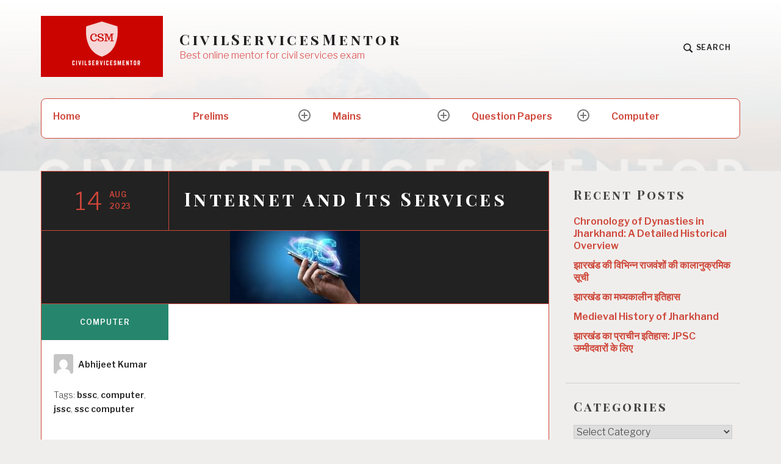

--- FILE ---
content_type: text/html; charset=UTF-8
request_url: https://civilservicesmentor.in/internet-and-its-services/
body_size: 31710
content:
<!DOCTYPE html>
<html lang="en-US" class="no-js">
<head>
 <meta name="facebook-domain-verification" content="7915aj83x8778y8usuxz7iwdma8jsn" />
<meta charset="UTF-8">
<meta name="viewport" content="width=device-width, initial-scale=1">
<link rel="profile" href="http://gmpg.org/xfn/11">
<link rel="pingback" href="https://civilservicesmentor.in/xmlrpc.php">

<style id="jetpack-boost-critical-css">@media all{.wp-block-separator{border:0}.wp-block-separator:not(.is-style-wide):not(.is-style-dots){margin-left:auto;margin-right:auto;max-width:100px}}@media all{html{font-family:sans-serif;-webkit-text-size-adjust:100%;-ms-text-size-adjust:100%}body{margin:0}article,aside,footer,header,main,nav,section{display:block}a{background-color:transparent}strong{font-weight:700}h1{font-size:2em;margin:.67em 0}img{border:0}svg:not(:root){overflow:hidden}hr{box-sizing:content-box;height:0}button,input,select{color:inherit;font:inherit;margin:0}button{overflow:visible}button,select{text-transform:none}button,input[type=submit]{-webkit-appearance:button}input{line-height:normal}input[type=search]{-webkit-appearance:textfield;box-sizing:content-box}input[type=search]::-webkit-search-cancel-button{-webkit-appearance:none}.screen-reader-text{clip:rect(1px,1px,1px,1px);position:absolute!important;height:1px;width:1px;overflow:hidden}.entry-content:after,.entry-content:before,.site-content:after,.site-content:before,.site-header:after,.site-header:before{content:"";display:table;table-layout:fixed}.entry-content:after,.site-content:after,.site-header:after{clear:both}body,button,input,select{color:#434343;font-family:"Libre Franklin","Helvetica Neue",Helvetica,Arial,sans-serif;font-size:14.4px;font-size:.9rem;font-weight:300;line-height:1.65}@media screen and (min-width:50em){body,button,input,select{font-size:16px;font-size:1rem}}h1,h2,h3{clear:both;font-family:"Playfair Display SC","Times New Roman",Times,serif;letter-spacing:.15em;line-height:1.25em;word-break:break-word;margin:1.65em 0}h1{font-size:32px;font-size:2rem}h2{font-size:26.72px;font-size:1.67rem}h3{font-size:22.8px;font-size:1.425rem}p{margin:0 0 1.65em}em{font-style:italic}ins{background:#fff9c0;text-decoration:none}input[type=search]{color:#666;border:1px solid #ccc;border-radius:3px;width:100%}select{border:1px solid #ccc}input[type=search]{padding:3px}button,input[type=submit]{font-size:16px;font-size:1rem;-webkit-border-radius:0.333em;-moz-border-radius:.333em;border-radius:.333em;border:1px solid #ce4639;background:#fff;color:#ce4639;font-weight:600;line-height:1;outline:0;padding:.825em 13.5px}hr{background-color:#ccc;border:0;height:1px;margin-bottom:1.5em}.avatar{-webkit-border-radius:10%;-moz-border-radius:10%;border-radius:10%}ul{margin:0 0 1.5em 27px;padding:0}ul{list-style:disc}li>ul{margin-bottom:0;margin-left:1.5em}.menu-toggle{display:block;float:right;margin-right:5px;margin-bottom:1.65em}.main-navigation{clear:both;display:block;position:absolute;top:1.65em;right:10px;width:auto;z-index:3}.main-navigation ul{list-style:none;margin:0;padding-left:0}.main-navigation>div{display:none}.main-navigation>div>ul{list-style:none;margin:0;padding-left:0;background:#fff;border:1px solid #ce4639;-webkit-border-top-left-radius:0.5em;-moz-border-top-left-radius:.5em;border-top-left-radius:.5em;-webkit-border-top-right-radius:0.5em;-moz-border-top-right-radius:.5em;border-top-right-radius:.5em;overflow:hidden;overflow:inherit}.main-navigation>div>ul li{position:relative;position:relative}.main-navigation>div>ul li:before{content:"";position:absolute;border-bottom:1px solid #ce4639;bottom:0;height:0;left:0;width:100%}.main-navigation .sub-menu{position:relative;display:none}.main-navigation .sub-menu:before{content:"";position:absolute;border-top:1px solid #ce4639;height:0;top:0;left:0;width:100%}.main-navigation .sub-menu a:before{content:"⚬  ";color:#777;display:inline-block;font-weight:100}.main-navigation .sub-menu:before{top:-1px}.main-navigation .sub-menu ul{position:relative}.main-navigation .sub-menu ul:before{content:"";position:absolute;border-top:1px solid #cfccc7;height:0;top:0;left:0;width:100%}.main-navigation .sub-menu ul:before{top:-1px}.main-navigation .sub-menu li{position:relative;position:relative}.main-navigation .sub-menu li:before{content:"";position:absolute;border-bottom:1px solid #cfccc7;bottom:0;height:0;left:0;width:100%}.main-navigation .sub-menu li.menu-item-has-children ul a{padding-left:40.5px}.main-navigation a{display:block;font-weight:600;line-height:1.1875em;padding:20.25px;word-break:break-word}.main-navigation a span{display:none}.main-navigation .menu-item-has-children>a{padding:20.25px 55px 20.25px 20.25px}@media screen and (min-width:50em){.menu-toggle{display:none}.main-navigation{min-height:55px;margin-bottom:3.3em;position:relative;top:inherit;right:inherit;width:100%;z-index:5}.main-navigation>div{display:block;position:relative;z-index:2}.main-navigation a{height:100%;position:relative;z-index:3}.main-navigation a span{color:#434343;display:block;font-size:12px;font-size:.75rem;font-weight:300;line-height:1.65;margin-top:3px}.main-navigation .menu-item-has-children a{padding:20px 35px 26px 20px}.main-navigation .menu-item-has-children>ul li a{padding-bottom:20px}.main-navigation>div>ul{background:#fff;border:1px solid #ce4639;-webkit-border-radius:0.5em;-moz-border-radius:.5em;border-radius:.5em;overflow:hidden;align-content:stretch;align-items:stretch;display:flex;flex-direction:row;flex-wrap:wrap;max-height:9999px;opacity:1;overflow:visible}.main-navigation>div>ul>li{margin:-1px -1px 0;width:calc(20% + 2px)}.main-navigation>div>ul>li:before{position:relative}.main-navigation .sub-menu{background:#222;box-shadow:2px 3px 3px rgba(0,0,0,.33);display:inherit;float:left;position:absolute;top:calc(100% - 10px);left:-999em;width:300px;z-index:99999}.main-navigation .sub-menu ul{position:absolute;left:-999em;top:0}.main-navigation .sub-menu ul:before{border-color:#ce4639}.main-navigation .sub-menu a:before{content:"";display:none}.main-navigation .sub-menu li a{color:#fff}.main-navigation .sub-menu li:before{border-color:#ce4639}.main-navigation .sub-menu li.menu-item-has-children ul a{padding-left:20.25px}}a{color:#ce4639;text-decoration:none}html{box-sizing:border-box}*,:after,:before{box-sizing:inherit}body{background:#f0eeec}.single .site-content{padding-top:0}.site-main{position:relative}@media screen and (min-width:50em){.content-area{float:left;margin:0-25%0 0;width:100%}.site-main{margin:0 calc(25% + 27px) 0 0}}.site-content #secondary .widget{position:relative}.site-content #secondary .widget:before{content:"";position:absolute;border-top:1px solid #cfccc7;height:0;top:0;left:0;width:100%}.site-content #secondary .widget:nth-of-type(3n+1) a{color:#ce4639}@media screen and (min-width:50em){.site-content #secondary{float:right;overflow:hidden;width:25%}.site-content #secondary .widget:first-child:before{display:none}}@media screen and (max-width:37.5em){.header-wrap,.main-navigation,.site-content{max-width:100%;margin-left:auto;margin-right:auto;padding:1.65em 10px}.header-wrap{padding-left:20px;padding-right:20px}.main-navigation{padding:0 10px}}@media screen and (min-width:37.5em){.header-wrap,.main-navigation,.site-content{max-width:100%;margin-left:auto;margin-right:auto;padding:1.65em 16.2px}.main-navigation{padding:0 16.2px}}@media screen and (min-width:50em){.header-wrap,.main-navigation,.site-content{max-width:60em;padding:1.65em 27px}.main-navigation{padding:0 27px}}@media screen and (min-width:60em){.header-wrap,.main-navigation,.site-content{max-width:75em}}@media screen and (max-width:50em){.site-header{background:0 0!important}}.site-header{position:relative;z-index:4}.header-wrap{position:relative;z-index:2}.site-branding{padding-right:70px}.site-branding .site-title{font-family:"Playfair Display SC","Times New Roman",Times,serif;font-size:24px;font-size:1.5rem;font-weight:600;letter-spacing:.175em;line-height:1.125em;margin:0 0 .61875em}.site-branding .site-description{font-size:14.4px;font-size:.9rem;margin:0 0 1.65em}.site-branding a{display:inline-block}.site-branding a:link{color:#222}@media screen and (min-width:50em){.site-header{position:relative;z-index:inherit}.header-wrap{display:flex;justify-content:space-between;align-items:center}.site-branding{flex:3 1 15%;padding:0 27px}.site-branding .site-title{font-size:24px;font-size:1.5rem;margin:-5px 0 0}.site-branding .site-description{font-size:16px;font-size:1rem;margin-bottom:0}}.search-toggle{display:none;text-align:right}.search-box-wrapper{-webkit-box-sizing:border-box;-moz-box-sizing:border-box;box-sizing:border-box;display:none;position:relative;width:100%}.search-box{background:#fff;border:1px solid #222;border-color:#ce4639;margin:-2px 0 0;overflow:hidden;width:calc(100%);-webkit-border-bottom-left-radius:0.5em;-moz-border-bottom-left-radius:.5em;border-bottom-left-radius:.5em;-webkit-border-bottom-right-radius:0.5em;-moz-border-bottom-right-radius:.5em;border-bottom-right-radius:.5em}.search-box .search-submit{background:#222;border:1px solid #222;color:#fff;float:left;line-height:1.7;margin:-1px;width:calc(25%);-webkit-border-radius:0;-moz-border-radius:0;border-radius:0}.search-box .search-field{-webkit-border-radius:0;-moz-border-radius:0;border-radius:0;background-color:transparent;border:none;color:#222;float:right;font-size:16px;font-size:1rem;font-weight:300;padding:.825em 13.5px;width:calc(75% - 27px)}@media screen and (min-width:50em){.search-toggle{display:inline-flex;height:2em;line-height:1;font-size:12px;font-size:.75rem;font-weight:700;letter-spacing:.075em;line-height:1.65em;text-transform:uppercase}.search-toggle a{color:#222;fill:currentColor;font-weight:700;padding:0 15px}.search-toggle a svg{width:1.5em;height:1.5em;vertical-align:middle}.main-navigation .search-box-wrapper{left:27px;max-width:75em;position:absolute;top:0;width:calc(100% - 54px);z-index:1}.main-navigation .search-box-wrapper .search-box{border-width:0;margin:0;opacity:0;overflow:hidden;-webkit-border-radius:0.5em;-moz-border-radius:.5em;border-radius:.5em;width:100%;z-index:0}.search-box .search-submit{width:calc(12.5%)}.search-box .search-field{width:calc(87.5% - 27px)}}@media screen and (min-width:50em){.header-image .site-header{background-position:center center;background-repeat:no-repeat;background-size:cover;min-height:87.5vh;margin-bottom:0;display:block}.header-image .site-header:before{content:"";background:#fff;background:-moz-linear-gradient(top,#fff 0,rgba(240,238,236,0) 87.5%);background:-webkit-gradient(left top,left bottom,color-stop(0,#fff),color-stop(50%,rgba(240,238,236,0)));background:-webkit-linear-gradient(top,#fff 0,rgba(240,238,236,0) 87.5%);background:-o-linear-gradient(top,#fff 0,rgba(240,238,236,0) 87.5%);background:-ms-linear-gradient(top,#fff 0,rgba(240,238,236,0) 87.5%);background:linear-gradient(to bottom,#fff 0,rgba(240,238,236,0) 87.5%);display:inherit;height:100%;left:0;position:absolute;top:0;width:100%;z-index:1}.single.header-image .site-header{min-height:inherit}.single.header-image .site-header:before{content:"";background:#fff;background:-moz-linear-gradient(top,#fff 0,rgba(240,238,236,.875) 87.5%);background:-webkit-gradient(left top,left bottom,color-stop(0,#fff),color-stop(50%,rgba(240,238,236,.875)));background:-webkit-linear-gradient(top,#fff 0,rgba(240,238,236,.875) 87.5%);background:-o-linear-gradient(top,#fff 0,rgba(240,238,236,.875) 87.5%);background:-ms-linear-gradient(top,#fff 0,rgba(240,238,236,.875) 87.5%);background:linear-gradient(to bottom,#fff 0,rgba(240,238,236,.875) 87.5%);display:inherit;height:100%;left:0;position:absolute;top:0;width:100%;z-index:1}}.hentry{margin:0}.byline,.updated:not(.published){display:none}.single .byline{display:inline}.entry-content{margin:0}.single .hentry{margin-bottom:-1px;background:#fff;border:1px solid #ce4639;overflow:hidden}.single .hentry .entry-header{position:relative;background:#222}.single .hentry .entry-header:before{content:"";position:absolute;border-bottom:1px solid #ce4639;bottom:0;height:0;left:0;width:100%}.single .hentry .entry-header:before{z-index:1}.single .hentry .entry-title{font-size:20px;font-size:1.25rem;font-family:"Playfair Display SC","Times New Roman",Times,serif;letter-spacing:.15em;line-height:1.25;color:#fff;margin:0;order:1;flex-basis:100%}.single .hentry .entry-title span{color:#fff;display:block;padding:16.2px 16.2px 20.25px}.single .hentry .entry-meta{background:#222;position:relative;color:#434343;display:flex;flex-basis:100%;flex-direction:row;align-items:stretch;justify-content:space-around;margin-right:-1px;order:2}.single .hentry .entry-meta:before{content:"";position:absolute;border-top:1px solid #ce4639;height:0;top:0;left:0;width:100%}.single .hentry .entry-meta>a{font-size:12.8px;font-size:.8rem;font-weight:700;letter-spacing:.075em;line-height:1.2375em;text-transform:uppercase;text-align:center;width:50%}.single .hentry .entry-meta:before{left:inherit;right:0}.single .hentry .posted-on{display:flex;flex-direction:column;justify-content:space-around;min-height:4em}.single .hentry .posted-on .entry-date{width:120px;display:inline-block;margin:0 auto;text-align:center}.single .hentry .posted-on .day{display:inline-block;font-size:32px;font-size:2rem;font-weight:300;width:auto;padding-right:10px}.single .hentry .posted-on .month-year{display:inline-block;text-align:left;word-wrap:break-word;max-width:86px;width:35%;vertical-align:text-bottom}.single .hentry .posted-on:before{right:-1px}.single .hentry .post-thumbnail{background:#222;text-align:center;position:relative}.single .hentry .post-thumbnail:before{content:"";position:absolute;border-bottom:1px solid #ce4639;bottom:0;height:0;left:0;width:100%}.single .hentry .post-thumbnail a{display:block;line-height:0;overflow:hidden}.single .hentry .entry-content{font-weight:300;padding:15px}.single .hentry .entry-content,.single .hentry .entry-footer{margin:0;width:100%}.single .hentry .cat-links{font-size:12.8px;font-size:.8rem;display:block;margin-bottom:1.65em;padding:0 15px}.single .hentry .cat-links ul{font-size:12px;font-size:.75rem;font-weight:700;letter-spacing:.075em;line-height:1.65em;text-transform:uppercase;list-style:none;display:table;width:100%;margin:0;padding:0;font-weight:600}.single .hentry .cat-links li{display:block;float:left;margin:0 5px 5px 0}.single .hentry .cat-links a{color:#fff;display:block;padding:.4125em .825em;word-break:break-word}.single .hentry .cat-links li:nth-of-type(3n+1) a{background:#26866d}.single .hentry .byline,.single .hentry .tags-links{font-size:12.8px;font-size:.8rem;margin-bottom:1.65em;display:block;padding:0 15px}.single .hentry .byline a,.single .hentry .tags-links a{color:#222;font-weight:600;word-break:break-word}.single .hentry .byline .avatar{margin-right:5px}.single .hentry .byline a,.single .hentry .byline img{display:inline-block;vertical-align:middle}@media screen and (min-width:37.5em){.single .hentry .entry-header{align-content:center;align-items:stretch;background:#222;display:flex;flex-direction:row}.single .hentry .entry-title{font-size:30px;font-size:1.875rem;order:2;flex-basis:75%}.single .hentry .entry-title span{padding:27px 27px 33.75px}.single .hentry .entry-title:before{position:relative;left:1px}.single .hentry .entry-meta{position:relative;display:flex;flex-basis:25%;flex-direction:column;align-items:stretch;justify-content:space-around;margin-right:-1px;order:1}.single .hentry .entry-meta:before{content:"";position:absolute;border-right:1px solid #ce4639;height:100%;top:0;right:0;left:inherit;width:0}.single .hentry .entry-meta>a{font-size:12px;font-size:.75rem;font-weight:700;letter-spacing:.075em;line-height:1.65em;text-transform:uppercase;width:auto}.single .hentry .entry-meta>a:first-child:last-child{height:100%}.single .hentry .entry-meta:before{right:-1px;left:inherit;border-top:none}.single .hentry .posted-on{min-height:7em}.single .hentry .posted-on .day{font-size:40px;font-size:2.5rem}.single .hentry .posted-on:before{border-right:none}.single .hentry .entry-content{float:right;clear:left;margin:0 0 0 25%;padding:27px;width:75%}.single .hentry .entry-footer{float:left;margin:0-25%0 0;width:25%}.single .hentry .entry-footer>span{display:block;margin:1.65em 0}.single .hentry .entry-footer>span.cat-links{margin-top:0}.single .hentry .cat-links{padding:0;text-align:center}.single .hentry .cat-links .category-title{display:none}.single .hentry .cat-links ul{list-style:none;margin:0;padding:0;display:inherit;width:inherit}.single .hentry .cat-links li{display:inherit;float:none;margin:0}.single .hentry .cat-links a{color:#fff;display:block;padding:1.65em 20.25px}.single .hentry .byline,.single .hentry .tags-links{font-size:14px;font-size:.875rem;text-transform:none;font-weight:300;line-height:1.65em;padding:0 20.25px}}.widget{margin:0 0 1.65em;padding:1.65em 8.1px .825em}.widget h2{font-size:20px;font-size:1.25rem;line-height:1.25;margin:0 0 .825em}.widget:not(.widget_text)>ul{list-style:none;padding:0;margin:0}.widget li{line-height:1.25em;padding:.375em 0}.widget li>a{font-weight:600;line-height:1.25em}.widget select{max-width:100%}@media screen and (min-width:50em){.widget{padding:1.65em 13.5px .825em}.widget h2{margin:0 0 .825em}}img{height:auto;max-width:100%}}@media all{html{font-family:sans-serif;-webkit-text-size-adjust:100%;-ms-text-size-adjust:100%}body{margin:0}article,aside,footer,header,main,nav,section{display:block}a{background-color:#fff0}strong{font-weight:700}h1{font-size:2em;margin:.67em 0}img{border:0}svg:not(:root){overflow:hidden}hr{box-sizing:content-box;height:0}button,input,select{color:inherit;font:inherit;margin:0}button{overflow:visible}button,select{text-transform:none}button,input[type=submit]{-webkit-appearance:button}input{line-height:normal}input[type=search]{-webkit-appearance:textfield;box-sizing:content-box}input[type=search]::-webkit-search-cancel-button{-webkit-appearance:none}.screen-reader-text{clip:rect(1px,1px,1px,1px);position:absolute!important;height:1px;width:1px;overflow:hidden}.entry-content:after,.entry-content:before,.site-content:after,.site-content:before,.site-header:after,.site-header:before{content:"";display:table;table-layout:fixed}.entry-content:after,.site-content:after,.site-header:after{clear:both}body,button,input,select{color:#434343;font-family:"Libre Franklin","Helvetica Neue",Helvetica,Arial,sans-serif;font-size:14.4px;font-size:.9rem;font-weight:300;line-height:1.65}@media screen and (min-width:50em){body,button,input,select{font-size:16px;font-size:1rem}}h1,h2,h3{clear:both;font-family:"Playfair Display SC","Times New Roman",Times,serif;letter-spacing:.15em;line-height:1.25em;word-break:break-word;margin:1.65em 0}h1{font-size:32px;font-size:2rem}h2{font-size:26.72px;font-size:1.67rem}h3{font-size:22.8px;font-size:1.425rem}p{margin:0 0 1.65em}em{font-style:italic}ins{background:#fff9c0;text-decoration:none}input[type=search]{color:#666;border:1px solid #ccc;border-radius:3px;width:100%}select{border:1px solid #ccc}input[type=search]{padding:3px}button,input[type=submit]{font-size:16px;font-size:1rem;-webkit-border-radius:.333em;-moz-border-radius:.333em;border-radius:.333em;border:1px solid #ce4639;background:#fff;color:#ce4639;font-weight:600;line-height:1;outline:0;padding:.825em 13.5px}hr{background-color:#ccc;border:0;height:1px;margin-bottom:1.5em}.avatar{-webkit-border-radius:10%;-moz-border-radius:10%;border-radius:10%}ul{margin:0 0 1.5em 27px;padding:0}ul{list-style:disc}li>ul{margin-bottom:0;margin-left:1.5em}.menu-toggle{display:block;float:right;margin-right:5px;margin-bottom:1.65em}.main-navigation{clear:both;display:block;position:absolute;top:1.65em;right:10px;width:auto;z-index:3}.main-navigation ul{list-style:none;margin:0;padding-left:0}.main-navigation>div{display:none}.main-navigation>div>ul{list-style:none;margin:0;padding-left:0;background:#fff;border:1px solid #ce4639;-webkit-border-top-left-radius:.5em;-moz-border-top-left-radius:.5em;border-top-left-radius:.5em;-webkit-border-top-right-radius:.5em;-moz-border-top-right-radius:.5em;border-top-right-radius:.5em;overflow:hidden;overflow:inherit}.main-navigation>div>ul li{position:relative;position:relative}.main-navigation>div>ul li:before{content:"";position:absolute;border-bottom:1px solid #ce4639;bottom:0;height:0;left:0;width:100%}.main-navigation .sub-menu{position:relative;display:none}.main-navigation .sub-menu:before{content:"";position:absolute;border-top:1px solid #ce4639;height:0;top:0;left:0;width:100%}.main-navigation .sub-menu a:before{content:"⚬  ";color:#777;display:inline-block;font-weight:100}.main-navigation .sub-menu:before{top:-1px}.main-navigation .sub-menu ul{position:relative}.main-navigation .sub-menu ul:before{content:"";position:absolute;border-top:1px solid #cfccc7;height:0;top:0;left:0;width:100%}.main-navigation .sub-menu ul:before{top:-1px}.main-navigation .sub-menu li{position:relative;position:relative}.main-navigation .sub-menu li:before{content:"";position:absolute;border-bottom:1px solid #cfccc7;bottom:0;height:0;left:0;width:100%}.main-navigation .sub-menu li.menu-item-has-children ul a{padding-left:40.5px}.main-navigation a{display:block;font-weight:600;line-height:1.1875em;padding:20.25px;word-break:break-word}.main-navigation a span{display:none}.main-navigation .menu-item-has-children>a{padding:20.25px 55px 20.25px 20.25px}@media screen and (min-width:50em){.menu-toggle{display:none}.main-navigation{min-height:55px;margin-bottom:3.3em;position:relative;top:inherit;right:inherit;width:100%;z-index:5}.main-navigation>div{display:block;position:relative;z-index:2}.main-navigation a{height:100%;position:relative;z-index:3}.main-navigation a span{color:#434343;display:block;font-size:12px;font-size:.75rem;font-weight:300;line-height:1.65;margin-top:3px}.main-navigation .menu-item-has-children a{padding:20px 35px 26px 20px}.main-navigation .menu-item-has-children>ul li a{padding-bottom:20px}.main-navigation>div>ul{background:#fff;border:1px solid #ce4639;-webkit-border-radius:.5em;-moz-border-radius:.5em;border-radius:.5em;overflow:hidden;align-content:stretch;align-items:stretch;display:flex;flex-direction:row;flex-wrap:wrap;max-height:9999px;opacity:1;overflow:visible}.main-navigation>div>ul>li{margin:-1px -1px 0;width:calc(20% + 2px)}.main-navigation>div>ul>li:before{position:relative}.main-navigation .sub-menu{background:#222;box-shadow:2px 3px 3px rgb(0 0 0/.33);display:inherit;float:left;position:absolute;top:calc(100% - 10px);left:-999em;width:300px;z-index:99999}.main-navigation .sub-menu ul{position:absolute;left:-999em;top:0}.main-navigation .sub-menu ul:before{border-color:#ce4639}.main-navigation .sub-menu a:before{content:"";display:none}.main-navigation .sub-menu li a{color:#fff}.main-navigation .sub-menu li:before{border-color:#ce4639}.main-navigation .sub-menu li.menu-item-has-children ul a{padding-left:20.25px}}a{color:#ce4639;text-decoration:none}html{box-sizing:border-box}*,:after,:before{box-sizing:inherit}body{background:#f0eeec}.single .site-content{padding-top:0}.site-main{position:relative}@media screen and (min-width:50em){.content-area{float:left;margin:0-25%0 0;width:100%}.site-main{margin:0 calc(25% + 27px) 0 0}}.site-content #secondary .widget{position:relative}.site-content #secondary .widget:before{content:"";position:absolute;border-top:1px solid #cfccc7;height:0;top:0;left:0;width:100%}.site-content #secondary .widget:nth-of-type(3n+1) a{color:#ce4639}@media screen and (min-width:50em){.site-content #secondary{float:right;overflow:hidden;width:25%}.site-content #secondary .widget:first-child:before{display:none}}@media screen and (max-width:37.5em){.header-wrap,.main-navigation,.site-content{max-width:100%;margin-left:auto;margin-right:auto;padding:1.65em 10px}.header-wrap{padding-left:20px;padding-right:20px}.main-navigation{padding:0 10px}}@media screen and (min-width:37.5em){.header-wrap,.main-navigation,.site-content{max-width:100%;margin-left:auto;margin-right:auto;padding:1.65em 16.2px}.main-navigation{padding:0 16.2px}}@media screen and (min-width:50em){.header-wrap,.main-navigation,.site-content{max-width:60em;padding:1.65em 27px}.main-navigation{padding:0 27px}}@media screen and (min-width:60em){.header-wrap,.main-navigation,.site-content{max-width:75em}}@media screen and (max-width:50em){.site-header{background:0 0!important}}.site-header{position:relative;z-index:4}.header-wrap{position:relative;z-index:2}.site-branding{padding-right:70px}.site-branding .site-title{font-family:"Playfair Display SC","Times New Roman",Times,serif;font-size:24px;font-size:1.5rem;font-weight:600;letter-spacing:.175em;line-height:1.125em;margin:0 0 .61875em}.site-branding .site-description{font-size:14.4px;font-size:.9rem;margin:0 0 1.65em}.site-branding a{display:inline-block}.site-branding a:link{color:#222}@media screen and (min-width:50em){.site-header{position:relative;z-index:inherit}.header-wrap{display:flex;justify-content:space-between;align-items:center}.site-branding{flex:3 1 15%;padding:0 27px}.site-branding .site-title{font-size:24px;font-size:1.5rem;margin:-5px 0 0}.site-branding .site-description{font-size:16px;font-size:1rem;margin-bottom:0}}.search-toggle{display:none;text-align:right}.search-box-wrapper{-webkit-box-sizing:border-box;-moz-box-sizing:border-box;box-sizing:border-box;display:none;position:relative;width:100%}.search-box{background:#fff;border:1px solid #222;border-color:#ce4639;margin:-2px 0 0;overflow:hidden;width:calc(100%);-webkit-border-bottom-left-radius:.5em;-moz-border-bottom-left-radius:.5em;border-bottom-left-radius:.5em;-webkit-border-bottom-right-radius:.5em;-moz-border-bottom-right-radius:.5em;border-bottom-right-radius:.5em}.search-box .search-submit{background:#222;border:1px solid #222;color:#fff;float:left;line-height:1.7;margin:-1px;width:calc(25%);-webkit-border-radius:0;-moz-border-radius:0;border-radius:0}.search-box .search-field{-webkit-border-radius:0;-moz-border-radius:0;border-radius:0;background-color:#fff0;border:none;color:#222;float:right;font-size:16px;font-size:1rem;font-weight:300;padding:.825em 13.5px;width:calc(75% - 27px)}@media screen and (min-width:50em){.search-toggle{display:inline-flex;height:2em;line-height:1;font-size:12px;font-size:.75rem;font-weight:700;letter-spacing:.075em;line-height:1.65em;text-transform:uppercase}.search-toggle a{color:#222;fill:currentColor;font-weight:700;padding:0 15px}.search-toggle a svg{width:1.5em;height:1.5em;vertical-align:middle}.main-navigation .search-box-wrapper{left:27px;max-width:75em;position:absolute;top:0;width:calc(100% - 54px);z-index:1}.main-navigation .search-box-wrapper .search-box{border-width:0;margin:0;opacity:0;overflow:hidden;-webkit-border-radius:.5em;-moz-border-radius:.5em;border-radius:.5em;width:100%;z-index:0}.search-box .search-submit{width:calc(12.5%)}.search-box .search-field{width:calc(87.5% - 27px)}}@media screen and (min-width:50em){.header-image .site-header{background-position:center center;background-repeat:no-repeat;background-size:cover;min-height:87.5vh;margin-bottom:0;display:block}.header-image .site-header:before{content:"";background:#fff;background:-moz-linear-gradient(top,#fff 0,#fff0 87.5%);background:-webkit-gradient(left top,left bottom,color-stop(0,#fff),color-stop(50%,#fff0));background:-webkit-linear-gradient(top,#fff 0,#fff0 87.5%);background:-o-linear-gradient(top,#fff 0,#fff0 87.5%);background:-ms-linear-gradient(top,#fff 0,#fff0 87.5%);background:linear-gradient(to bottom,#fff 0,#fff0 87.5%);display:inherit;height:100%;left:0;position:absolute;top:0;width:100%;z-index:1}.single.header-image .site-header{min-height:inherit}.single.header-image .site-header:before{content:"";background:#fff;background:-moz-linear-gradient(top,#fff 0,rgb(240 238 236/.875) 87.5%);background:-webkit-gradient(left top,left bottom,color-stop(0,#fff),color-stop(50%,rgb(240 238 236/.875)));background:-webkit-linear-gradient(top,#fff 0,rgb(240 238 236/.875) 87.5%);background:-o-linear-gradient(top,#fff 0,rgb(240 238 236/.875) 87.5%);background:-ms-linear-gradient(top,#fff 0,rgb(240 238 236/.875) 87.5%);background:linear-gradient(to bottom,#fff 0,rgb(240 238 236/.875) 87.5%);display:inherit;height:100%;left:0;position:absolute;top:0;width:100%;z-index:1}}.hentry{margin:0}.byline,.updated:not(.published){display:none}.single .byline{display:inline}.entry-content{margin:0}.single .hentry{margin-bottom:-1px;background:#fff;border:1px solid #ce4639;overflow:hidden}.single .hentry .entry-header{position:relative;background:#222}.single .hentry .entry-header:before{content:"";position:absolute;border-bottom:1px solid #ce4639;bottom:0;height:0;left:0;width:100%}.single .hentry .entry-header:before{z-index:1}.single .hentry .entry-title{font-size:20px;font-size:1.25rem;font-family:"Playfair Display SC","Times New Roman",Times,serif;letter-spacing:.15em;line-height:1.25;color:#fff;margin:0;order:1;flex-basis:100%}.single .hentry .entry-title span{color:#fff;display:block;padding:16.2px 16.2px 20.25px}.single .hentry .entry-meta{background:#222;position:relative;color:#434343;display:flex;flex-basis:100%;flex-direction:row;align-items:stretch;justify-content:space-around;margin-right:-1px;order:2}.single .hentry .entry-meta:before{content:"";position:absolute;border-top:1px solid #ce4639;height:0;top:0;left:0;width:100%}.single .hentry .entry-meta>a{font-size:12.8px;font-size:.8rem;font-weight:700;letter-spacing:.075em;line-height:1.2375em;text-transform:uppercase;text-align:center;width:50%}.single .hentry .entry-meta:before{left:inherit;right:0}.single .hentry .posted-on{display:flex;flex-direction:column;justify-content:space-around;min-height:4em}.single .hentry .posted-on .entry-date{width:120px;display:inline-block;margin:0 auto;text-align:center}.single .hentry .posted-on .day{display:inline-block;font-size:32px;font-size:2rem;font-weight:300;width:auto;padding-right:10px}.single .hentry .posted-on .month-year{display:inline-block;text-align:left;word-wrap:break-word;max-width:86px;width:35%;vertical-align:text-bottom}.single .hentry .posted-on:before{right:-1px}.single .hentry .post-thumbnail{background:#222;text-align:center;position:relative}.single .hentry .post-thumbnail:before{content:"";position:absolute;border-bottom:1px solid #ce4639;bottom:0;height:0;left:0;width:100%}.single .hentry .post-thumbnail a{display:block;line-height:0;overflow:hidden}.single .hentry .entry-content{font-weight:300;padding:15px}.single .hentry .entry-content,.single .hentry .entry-footer{margin:0;width:100%}.single .hentry .cat-links{font-size:12.8px;font-size:.8rem;display:block;margin-bottom:1.65em;padding:0 15px}.single .hentry .cat-links ul{font-size:12px;font-size:.75rem;font-weight:700;letter-spacing:.075em;line-height:1.65em;text-transform:uppercase;list-style:none;display:table;width:100%;margin:0;padding:0;font-weight:600}.single .hentry .cat-links li{display:block;float:left;margin:0 5px 5px 0}.single .hentry .cat-links a{color:#fff;display:block;padding:.4125em .825em;word-break:break-word}.single .hentry .cat-links li:nth-of-type(3n+1) a{background:#26866d}.single .hentry .byline,.single .hentry .tags-links{font-size:12.8px;font-size:.8rem;margin-bottom:1.65em;display:block;padding:0 15px}.single .hentry .byline a,.single .hentry .tags-links a{color:#222;font-weight:600;word-break:break-word}.single .hentry .byline .avatar{margin-right:5px}.single .hentry .byline a,.single .hentry .byline img{display:inline-block;vertical-align:middle}@media screen and (min-width:37.5em){.single .hentry .entry-header{align-content:center;align-items:stretch;background:#222;display:flex;flex-direction:row}.single .hentry .entry-title{font-size:30px;font-size:1.875rem;order:2;flex-basis:75%}.single .hentry .entry-title span{padding:27px 27px 33.75px}.single .hentry .entry-title:before{position:relative;left:1px}.single .hentry .entry-meta{position:relative;display:flex;flex-basis:25%;flex-direction:column;align-items:stretch;justify-content:space-around;margin-right:-1px;order:1}.single .hentry .entry-meta:before{content:"";position:absolute;border-right:1px solid #ce4639;height:100%;top:0;right:0;left:inherit;width:0}.single .hentry .entry-meta>a{font-size:12px;font-size:.75rem;font-weight:700;letter-spacing:.075em;line-height:1.65em;text-transform:uppercase;width:auto}.single .hentry .entry-meta>a:first-child:last-child{height:100%}.single .hentry .entry-meta:before{right:-1px;left:inherit;border-top:none}.single .hentry .posted-on{min-height:7em}.single .hentry .posted-on .day{font-size:40px;font-size:2.5rem}.single .hentry .posted-on:before{border-right:none}.single .hentry .entry-content{float:right;clear:left;margin:0 0 0 25%;padding:27px;width:75%}.single .hentry .entry-footer{float:left;margin:0-25%0 0;width:25%}.single .hentry .entry-footer>span{display:block;margin:1.65em 0}.single .hentry .entry-footer>span.cat-links{margin-top:0}.single .hentry .cat-links{padding:0;text-align:center}.single .hentry .cat-links .category-title{display:none}.single .hentry .cat-links ul{list-style:none;margin:0;padding:0;display:inherit;width:inherit}.single .hentry .cat-links li{display:inherit;float:none;margin:0}.single .hentry .cat-links a{color:#fff;display:block;padding:1.65em 20.25px}.single .hentry .byline,.single .hentry .tags-links{font-size:14px;font-size:.875rem;text-transform:none;font-weight:300;line-height:1.65em;padding:0 20.25px}}.widget{margin:0 0 1.65em;padding:1.65em 8.1px .825em}.widget h2{font-size:20px;font-size:1.25rem;line-height:1.25;margin:0 0 .825em}.widget:not(.widget_text)>ul{list-style:none;padding:0;margin:0}.widget li{line-height:1.25em;padding:.375em 0}.widget li>a{font-weight:600;line-height:1.25em}.widget select{max-width:100%}@media screen and (min-width:50em){.widget{padding:1.65em 13.5px .825em}.widget h2{margin:0 0 .825em}}img{height:auto;max-width:100%}.wp-block-separator{border:0}.wp-block-separator:not(.is-style-wide):not(.is-style-dots){margin-left:auto;margin-right:auto;max-width:100px}}</style><meta name='robots' content='index, follow, max-image-preview:large, max-snippet:-1, max-video-preview:-1' />
<script>document.documentElement.className = document.documentElement.className.replace("no-js","js");</script>

	<!-- This site is optimized with the Yoast SEO plugin v26.7 - https://yoast.com/wordpress/plugins/seo/ -->
	<title>Internet and Its Servicestopic for all competitive exams</title>
	<meta name="description" content="CivilServicesMentor - Computer" />
	<link rel="canonical" href="https://civilservicesmentor.in/internet-and-its-services/" />
	<meta property="og:locale" content="en_US" />
	<meta property="og:type" content="article" />
	<meta property="og:title" content="Internet and Its Servicestopic for all competitive exams" />
	<meta property="og:description" content="CivilServicesMentor - Computer" />
	<meta property="og:url" content="https://civilservicesmentor.in/internet-and-its-services/" />
	<meta property="og:site_name" content="CivilServicesMentor" />
	<meta property="article:publisher" content="https://www.facebook.com/Civilservicesmentor-561514347585480/?modal=admin_todo_tour" />
	<meta property="article:published_time" content="2023-08-14T11:26:29+00:00" />
	<meta property="article:modified_time" content="2023-08-14T11:27:31+00:00" />
	<meta property="og:image" content="https://civilservicesmentor.in/wp-content/uploads/2022/06/5g-technology.jpg" />
	<meta property="og:image:width" content="213" />
	<meta property="og:image:height" content="120" />
	<meta property="og:image:type" content="image/jpeg" />
	<meta name="author" content="Abhijeet Kumar" />
	<meta name="twitter:card" content="summary_large_image" />
	<meta name="twitter:label1" content="Written by" />
	<meta name="twitter:data1" content="Abhijeet Kumar" />
	<meta name="twitter:label2" content="Est. reading time" />
	<meta name="twitter:data2" content="16 minutes" />
	<script type="application/ld+json" class="yoast-schema-graph">{"@context":"https://schema.org","@graph":[{"@type":"Article","@id":"https://civilservicesmentor.in/internet-and-its-services/#article","isPartOf":{"@id":"https://civilservicesmentor.in/internet-and-its-services/"},"author":{"name":"Abhijeet Kumar","@id":"https://civilservicesmentor.in/#/schema/person/a4cebbbf41c0aedb4fdde9882fe1e19e"},"headline":"Internet and Its Services","datePublished":"2023-08-14T11:26:29+00:00","dateModified":"2023-08-14T11:27:31+00:00","mainEntityOfPage":{"@id":"https://civilservicesmentor.in/internet-and-its-services/"},"wordCount":3890,"publisher":{"@id":"https://civilservicesmentor.in/#organization"},"image":{"@id":"https://civilservicesmentor.in/internet-and-its-services/#primaryimage"},"thumbnailUrl":"https://civilservicesmentor.in/wp-content/uploads/2022/06/5g-technology.jpg","keywords":["bssc","computer","jssc","ssc computer"],"articleSection":["Computer"],"inLanguage":"en-US"},{"@type":"WebPage","@id":"https://civilservicesmentor.in/internet-and-its-services/","url":"https://civilservicesmentor.in/internet-and-its-services/","name":"Internet and Its Servicestopic for all competitive exams","isPartOf":{"@id":"https://civilservicesmentor.in/#website"},"primaryImageOfPage":{"@id":"https://civilservicesmentor.in/internet-and-its-services/#primaryimage"},"image":{"@id":"https://civilservicesmentor.in/internet-and-its-services/#primaryimage"},"thumbnailUrl":"https://civilservicesmentor.in/wp-content/uploads/2022/06/5g-technology.jpg","datePublished":"2023-08-14T11:26:29+00:00","dateModified":"2023-08-14T11:27:31+00:00","description":"CivilServicesMentor - Computer","breadcrumb":{"@id":"https://civilservicesmentor.in/internet-and-its-services/#breadcrumb"},"inLanguage":"en-US","potentialAction":[{"@type":"ReadAction","target":["https://civilservicesmentor.in/internet-and-its-services/"]}]},{"@type":"ImageObject","inLanguage":"en-US","@id":"https://civilservicesmentor.in/internet-and-its-services/#primaryimage","url":"https://civilservicesmentor.in/wp-content/uploads/2022/06/5g-technology.jpg","contentUrl":"https://civilservicesmentor.in/wp-content/uploads/2022/06/5g-technology.jpg","width":213,"height":120},{"@type":"BreadcrumbList","@id":"https://civilservicesmentor.in/internet-and-its-services/#breadcrumb","itemListElement":[{"@type":"ListItem","position":1,"name":"Home","item":"https://civilservicesmentor.in/"},{"@type":"ListItem","position":2,"name":"Computer","item":"https://civilservicesmentor.in/category/computer/"},{"@type":"ListItem","position":3,"name":"Internet and Its Services"}]},{"@type":"WebSite","@id":"https://civilservicesmentor.in/#website","url":"https://civilservicesmentor.in/","name":"CivilServicesMentor","description":"Best online mentor for civil services exam","publisher":{"@id":"https://civilservicesmentor.in/#organization"},"potentialAction":[{"@type":"SearchAction","target":{"@type":"EntryPoint","urlTemplate":"https://civilservicesmentor.in/?s={search_term_string}"},"query-input":{"@type":"PropertyValueSpecification","valueRequired":true,"valueName":"search_term_string"}}],"inLanguage":"en-US"},{"@type":"Organization","@id":"https://civilservicesmentor.in/#organization","name":"CivilServicesMentor","url":"https://civilservicesmentor.in/","logo":{"@type":"ImageObject","inLanguage":"en-US","@id":"https://civilservicesmentor.in/#/schema/logo/image/","url":"https://i1.wp.com/civilservicesmentor.in/wp-content/uploads/2019/03/CivilServicesMentor.jpg?fit=500%2C500&ssl=1","contentUrl":"https://i1.wp.com/civilservicesmentor.in/wp-content/uploads/2019/03/CivilServicesMentor.jpg?fit=500%2C500&ssl=1","width":500,"height":500,"caption":"CivilServicesMentor"},"image":{"@id":"https://civilservicesmentor.in/#/schema/logo/image/"},"sameAs":["https://www.facebook.com/Civilservicesmentor-561514347585480/?modal=admin_todo_tour","https://www.youtube.com/channel/UCOd2KHsp_YXUPc7zjnwD7Kg"]},{"@type":"Person","@id":"https://civilservicesmentor.in/#/schema/person/a4cebbbf41c0aedb4fdde9882fe1e19e","name":"Abhijeet Kumar","image":{"@type":"ImageObject","inLanguage":"en-US","@id":"https://civilservicesmentor.in/#/schema/person/image/","url":"https://secure.gravatar.com/avatar/67f25de0909df83233c78f7cb4de2326a2f2038cb323c7f962a0c1103363b3fc?s=96&d=mm&r=g","contentUrl":"https://secure.gravatar.com/avatar/67f25de0909df83233c78f7cb4de2326a2f2038cb323c7f962a0c1103363b3fc?s=96&d=mm&r=g","caption":"Abhijeet Kumar"}}]}</script>
	<!-- / Yoast SEO plugin. -->


<link rel='dns-prefetch' href='//fonts.googleapis.com' />
<link rel="alternate" type="application/rss+xml" title="CivilServicesMentor &raquo; Feed" href="https://civilservicesmentor.in/feed/" />
<link rel="alternate" type="application/rss+xml" title="CivilServicesMentor &raquo; Comments Feed" href="https://civilservicesmentor.in/comments/feed/" />
<link rel="alternate" title="oEmbed (JSON)" type="application/json+oembed" href="https://civilservicesmentor.in/wp-json/oembed/1.0/embed?url=https%3A%2F%2Fcivilservicesmentor.in%2Finternet-and-its-services%2F" />
<link rel="alternate" title="oEmbed (XML)" type="text/xml+oembed" href="https://civilservicesmentor.in/wp-json/oembed/1.0/embed?url=https%3A%2F%2Fcivilservicesmentor.in%2Finternet-and-its-services%2F&#038;format=xml" />
<link rel="alternate" type="application/rss+xml" title="CivilServicesMentor &raquo; Stories Feed" href="https://civilservicesmentor.in/web-stories/feed/"><noscript><link rel='stylesheet' id='all-css-55f38d5bacf8a241c125ce779d6e738b' href='https://civilservicesmentor.in/wp-content/boost-cache/static/c7d40c9a7c.min.css' type='text/css' media='all' /></noscript><link data-media="all" onload="this.media=this.dataset.media; delete this.dataset.media; this.removeAttribute( &apos;onload&apos; );" rel='stylesheet' id='all-css-55f38d5bacf8a241c125ce779d6e738b' href='https://civilservicesmentor.in/wp-content/boost-cache/static/c7d40c9a7c.min.css' type='text/css' media="not all" />
<style id='textbook-style-inline-css'>
.site-header { background-image: url(https://civilservicesmentor.in/wp-content/uploads/2019/03/cropped-civilservicesmentor.jpg); }
/*# sourceURL=textbook-style-inline-css */
</style>
<style id='wp-img-auto-sizes-contain-inline-css'>
img:is([sizes=auto i],[sizes^="auto," i]){contain-intrinsic-size:3000px 1500px}
/*# sourceURL=wp-img-auto-sizes-contain-inline-css */
</style>
<style id='wp-emoji-styles-inline-css'>

	img.wp-smiley, img.emoji {
		display: inline !important;
		border: none !important;
		box-shadow: none !important;
		height: 1em !important;
		width: 1em !important;
		margin: 0 0.07em !important;
		vertical-align: -0.1em !important;
		background: none !important;
		padding: 0 !important;
	}
/*# sourceURL=wp-emoji-styles-inline-css */
</style>
<style id='wp-block-library-inline-css'>
:root{--wp-block-synced-color:#7a00df;--wp-block-synced-color--rgb:122,0,223;--wp-bound-block-color:var(--wp-block-synced-color);--wp-editor-canvas-background:#ddd;--wp-admin-theme-color:#007cba;--wp-admin-theme-color--rgb:0,124,186;--wp-admin-theme-color-darker-10:#006ba1;--wp-admin-theme-color-darker-10--rgb:0,107,160.5;--wp-admin-theme-color-darker-20:#005a87;--wp-admin-theme-color-darker-20--rgb:0,90,135;--wp-admin-border-width-focus:2px}@media (min-resolution:192dpi){:root{--wp-admin-border-width-focus:1.5px}}.wp-element-button{cursor:pointer}:root .has-very-light-gray-background-color{background-color:#eee}:root .has-very-dark-gray-background-color{background-color:#313131}:root .has-very-light-gray-color{color:#eee}:root .has-very-dark-gray-color{color:#313131}:root .has-vivid-green-cyan-to-vivid-cyan-blue-gradient-background{background:linear-gradient(135deg,#00d084,#0693e3)}:root .has-purple-crush-gradient-background{background:linear-gradient(135deg,#34e2e4,#4721fb 50%,#ab1dfe)}:root .has-hazy-dawn-gradient-background{background:linear-gradient(135deg,#faaca8,#dad0ec)}:root .has-subdued-olive-gradient-background{background:linear-gradient(135deg,#fafae1,#67a671)}:root .has-atomic-cream-gradient-background{background:linear-gradient(135deg,#fdd79a,#004a59)}:root .has-nightshade-gradient-background{background:linear-gradient(135deg,#330968,#31cdcf)}:root .has-midnight-gradient-background{background:linear-gradient(135deg,#020381,#2874fc)}:root{--wp--preset--font-size--normal:16px;--wp--preset--font-size--huge:42px}.has-regular-font-size{font-size:1em}.has-larger-font-size{font-size:2.625em}.has-normal-font-size{font-size:var(--wp--preset--font-size--normal)}.has-huge-font-size{font-size:var(--wp--preset--font-size--huge)}.has-text-align-center{text-align:center}.has-text-align-left{text-align:left}.has-text-align-right{text-align:right}.has-fit-text{white-space:nowrap!important}#end-resizable-editor-section{display:none}.aligncenter{clear:both}.items-justified-left{justify-content:flex-start}.items-justified-center{justify-content:center}.items-justified-right{justify-content:flex-end}.items-justified-space-between{justify-content:space-between}.screen-reader-text{border:0;clip-path:inset(50%);height:1px;margin:-1px;overflow:hidden;padding:0;position:absolute;width:1px;word-wrap:normal!important}.screen-reader-text:focus{background-color:#ddd;clip-path:none;color:#444;display:block;font-size:1em;height:auto;left:5px;line-height:normal;padding:15px 23px 14px;text-decoration:none;top:5px;width:auto;z-index:100000}html :where(.has-border-color){border-style:solid}html :where([style*=border-top-color]){border-top-style:solid}html :where([style*=border-right-color]){border-right-style:solid}html :where([style*=border-bottom-color]){border-bottom-style:solid}html :where([style*=border-left-color]){border-left-style:solid}html :where([style*=border-width]){border-style:solid}html :where([style*=border-top-width]){border-top-style:solid}html :where([style*=border-right-width]){border-right-style:solid}html :where([style*=border-bottom-width]){border-bottom-style:solid}html :where([style*=border-left-width]){border-left-style:solid}html :where(img[class*=wp-image-]){height:auto;max-width:100%}:where(figure){margin:0 0 1em}html :where(.is-position-sticky){--wp-admin--admin-bar--position-offset:var(--wp-admin--admin-bar--height,0px)}@media screen and (max-width:600px){html :where(.is-position-sticky){--wp-admin--admin-bar--position-offset:0px}}

/*# sourceURL=wp-block-library-inline-css */
</style><style id='wp-block-list-inline-css'>
ol,ul{box-sizing:border-box}:root :where(.wp-block-list.has-background){padding:1.25em 2.375em}
/*# sourceURL=https://civilservicesmentor.in/wp-includes/blocks/list/style.min.css */
</style>
<style id='wp-block-paragraph-inline-css'>
.is-small-text{font-size:.875em}.is-regular-text{font-size:1em}.is-large-text{font-size:2.25em}.is-larger-text{font-size:3em}.has-drop-cap:not(:focus):first-letter{float:left;font-size:8.4em;font-style:normal;font-weight:100;line-height:.68;margin:.05em .1em 0 0;text-transform:uppercase}body.rtl .has-drop-cap:not(:focus):first-letter{float:none;margin-left:.1em}p.has-drop-cap.has-background{overflow:hidden}:root :where(p.has-background){padding:1.25em 2.375em}:where(p.has-text-color:not(.has-link-color)) a{color:inherit}p.has-text-align-left[style*="writing-mode:vertical-lr"],p.has-text-align-right[style*="writing-mode:vertical-rl"]{rotate:180deg}
/*# sourceURL=https://civilservicesmentor.in/wp-includes/blocks/paragraph/style.min.css */
</style>
<style id='wp-block-table-inline-css'>
.wp-block-table{overflow-x:auto}.wp-block-table table{border-collapse:collapse;width:100%}.wp-block-table thead{border-bottom:3px solid}.wp-block-table tfoot{border-top:3px solid}.wp-block-table td,.wp-block-table th{border:1px solid;padding:.5em}.wp-block-table .has-fixed-layout{table-layout:fixed;width:100%}.wp-block-table .has-fixed-layout td,.wp-block-table .has-fixed-layout th{word-break:break-word}.wp-block-table.aligncenter,.wp-block-table.alignleft,.wp-block-table.alignright{display:table;width:auto}.wp-block-table.aligncenter td,.wp-block-table.aligncenter th,.wp-block-table.alignleft td,.wp-block-table.alignleft th,.wp-block-table.alignright td,.wp-block-table.alignright th{word-break:break-word}.wp-block-table .has-subtle-light-gray-background-color{background-color:#f3f4f5}.wp-block-table .has-subtle-pale-green-background-color{background-color:#e9fbe5}.wp-block-table .has-subtle-pale-blue-background-color{background-color:#e7f5fe}.wp-block-table .has-subtle-pale-pink-background-color{background-color:#fcf0ef}.wp-block-table.is-style-stripes{background-color:initial;border-collapse:inherit;border-spacing:0}.wp-block-table.is-style-stripes tbody tr:nth-child(odd){background-color:#f0f0f0}.wp-block-table.is-style-stripes.has-subtle-light-gray-background-color tbody tr:nth-child(odd){background-color:#f3f4f5}.wp-block-table.is-style-stripes.has-subtle-pale-green-background-color tbody tr:nth-child(odd){background-color:#e9fbe5}.wp-block-table.is-style-stripes.has-subtle-pale-blue-background-color tbody tr:nth-child(odd){background-color:#e7f5fe}.wp-block-table.is-style-stripes.has-subtle-pale-pink-background-color tbody tr:nth-child(odd){background-color:#fcf0ef}.wp-block-table.is-style-stripes td,.wp-block-table.is-style-stripes th{border-color:#0000}.wp-block-table.is-style-stripes{border-bottom:1px solid #f0f0f0}.wp-block-table .has-border-color td,.wp-block-table .has-border-color th,.wp-block-table .has-border-color tr,.wp-block-table .has-border-color>*{border-color:inherit}.wp-block-table table[style*=border-top-color] tr:first-child,.wp-block-table table[style*=border-top-color] tr:first-child td,.wp-block-table table[style*=border-top-color] tr:first-child th,.wp-block-table table[style*=border-top-color]>*,.wp-block-table table[style*=border-top-color]>* td,.wp-block-table table[style*=border-top-color]>* th{border-top-color:inherit}.wp-block-table table[style*=border-top-color] tr:not(:first-child){border-top-color:initial}.wp-block-table table[style*=border-right-color] td:last-child,.wp-block-table table[style*=border-right-color] th,.wp-block-table table[style*=border-right-color] tr,.wp-block-table table[style*=border-right-color]>*{border-right-color:inherit}.wp-block-table table[style*=border-bottom-color] tr:last-child,.wp-block-table table[style*=border-bottom-color] tr:last-child td,.wp-block-table table[style*=border-bottom-color] tr:last-child th,.wp-block-table table[style*=border-bottom-color]>*,.wp-block-table table[style*=border-bottom-color]>* td,.wp-block-table table[style*=border-bottom-color]>* th{border-bottom-color:inherit}.wp-block-table table[style*=border-bottom-color] tr:not(:last-child){border-bottom-color:initial}.wp-block-table table[style*=border-left-color] td:first-child,.wp-block-table table[style*=border-left-color] th,.wp-block-table table[style*=border-left-color] tr,.wp-block-table table[style*=border-left-color]>*{border-left-color:inherit}.wp-block-table table[style*=border-style] td,.wp-block-table table[style*=border-style] th,.wp-block-table table[style*=border-style] tr,.wp-block-table table[style*=border-style]>*{border-style:inherit}.wp-block-table table[style*=border-width] td,.wp-block-table table[style*=border-width] th,.wp-block-table table[style*=border-width] tr,.wp-block-table table[style*=border-width]>*{border-style:inherit;border-width:inherit}
/*# sourceURL=https://civilservicesmentor.in/wp-includes/blocks/table/style.min.css */
</style>
<style id='global-styles-inline-css'>
:root{--wp--preset--aspect-ratio--square: 1;--wp--preset--aspect-ratio--4-3: 4/3;--wp--preset--aspect-ratio--3-4: 3/4;--wp--preset--aspect-ratio--3-2: 3/2;--wp--preset--aspect-ratio--2-3: 2/3;--wp--preset--aspect-ratio--16-9: 16/9;--wp--preset--aspect-ratio--9-16: 9/16;--wp--preset--color--black: #000000;--wp--preset--color--cyan-bluish-gray: #abb8c3;--wp--preset--color--white: #fff;--wp--preset--color--pale-pink: #f78da7;--wp--preset--color--vivid-red: #cf2e2e;--wp--preset--color--luminous-vivid-orange: #ff6900;--wp--preset--color--luminous-vivid-amber: #fcb900;--wp--preset--color--light-green-cyan: #7bdcb5;--wp--preset--color--vivid-green-cyan: #00d084;--wp--preset--color--pale-cyan-blue: #8ed1fc;--wp--preset--color--vivid-cyan-blue: #0693e3;--wp--preset--color--vivid-purple: #9b51e0;--wp--preset--color--red: #ce4639;--wp--preset--color--green: #26866d;--wp--preset--color--purple: #8b66d6;--wp--preset--color--dark-gray: #222;--wp--preset--color--medium-gray: #777;--wp--preset--color--light-gray: #e1dfdc;--wp--preset--gradient--vivid-cyan-blue-to-vivid-purple: linear-gradient(135deg,rgb(6,147,227) 0%,rgb(155,81,224) 100%);--wp--preset--gradient--light-green-cyan-to-vivid-green-cyan: linear-gradient(135deg,rgb(122,220,180) 0%,rgb(0,208,130) 100%);--wp--preset--gradient--luminous-vivid-amber-to-luminous-vivid-orange: linear-gradient(135deg,rgb(252,185,0) 0%,rgb(255,105,0) 100%);--wp--preset--gradient--luminous-vivid-orange-to-vivid-red: linear-gradient(135deg,rgb(255,105,0) 0%,rgb(207,46,46) 100%);--wp--preset--gradient--very-light-gray-to-cyan-bluish-gray: linear-gradient(135deg,rgb(238,238,238) 0%,rgb(169,184,195) 100%);--wp--preset--gradient--cool-to-warm-spectrum: linear-gradient(135deg,rgb(74,234,220) 0%,rgb(151,120,209) 20%,rgb(207,42,186) 40%,rgb(238,44,130) 60%,rgb(251,105,98) 80%,rgb(254,248,76) 100%);--wp--preset--gradient--blush-light-purple: linear-gradient(135deg,rgb(255,206,236) 0%,rgb(152,150,240) 100%);--wp--preset--gradient--blush-bordeaux: linear-gradient(135deg,rgb(254,205,165) 0%,rgb(254,45,45) 50%,rgb(107,0,62) 100%);--wp--preset--gradient--luminous-dusk: linear-gradient(135deg,rgb(255,203,112) 0%,rgb(199,81,192) 50%,rgb(65,88,208) 100%);--wp--preset--gradient--pale-ocean: linear-gradient(135deg,rgb(255,245,203) 0%,rgb(182,227,212) 50%,rgb(51,167,181) 100%);--wp--preset--gradient--electric-grass: linear-gradient(135deg,rgb(202,248,128) 0%,rgb(113,206,126) 100%);--wp--preset--gradient--midnight: linear-gradient(135deg,rgb(2,3,129) 0%,rgb(40,116,252) 100%);--wp--preset--font-size--small: 13px;--wp--preset--font-size--medium: 20px;--wp--preset--font-size--large: 36px;--wp--preset--font-size--x-large: 42px;--wp--preset--spacing--20: 0.44rem;--wp--preset--spacing--30: 0.67rem;--wp--preset--spacing--40: 1rem;--wp--preset--spacing--50: 1.5rem;--wp--preset--spacing--60: 2.25rem;--wp--preset--spacing--70: 3.38rem;--wp--preset--spacing--80: 5.06rem;--wp--preset--shadow--natural: 6px 6px 9px rgba(0, 0, 0, 0.2);--wp--preset--shadow--deep: 12px 12px 50px rgba(0, 0, 0, 0.4);--wp--preset--shadow--sharp: 6px 6px 0px rgba(0, 0, 0, 0.2);--wp--preset--shadow--outlined: 6px 6px 0px -3px rgb(255, 255, 255), 6px 6px rgb(0, 0, 0);--wp--preset--shadow--crisp: 6px 6px 0px rgb(0, 0, 0);}:where(.is-layout-flex){gap: 0.5em;}:where(.is-layout-grid){gap: 0.5em;}body .is-layout-flex{display: flex;}.is-layout-flex{flex-wrap: wrap;align-items: center;}.is-layout-flex > :is(*, div){margin: 0;}body .is-layout-grid{display: grid;}.is-layout-grid > :is(*, div){margin: 0;}:where(.wp-block-columns.is-layout-flex){gap: 2em;}:where(.wp-block-columns.is-layout-grid){gap: 2em;}:where(.wp-block-post-template.is-layout-flex){gap: 1.25em;}:where(.wp-block-post-template.is-layout-grid){gap: 1.25em;}.has-black-color{color: var(--wp--preset--color--black) !important;}.has-cyan-bluish-gray-color{color: var(--wp--preset--color--cyan-bluish-gray) !important;}.has-white-color{color: var(--wp--preset--color--white) !important;}.has-pale-pink-color{color: var(--wp--preset--color--pale-pink) !important;}.has-vivid-red-color{color: var(--wp--preset--color--vivid-red) !important;}.has-luminous-vivid-orange-color{color: var(--wp--preset--color--luminous-vivid-orange) !important;}.has-luminous-vivid-amber-color{color: var(--wp--preset--color--luminous-vivid-amber) !important;}.has-light-green-cyan-color{color: var(--wp--preset--color--light-green-cyan) !important;}.has-vivid-green-cyan-color{color: var(--wp--preset--color--vivid-green-cyan) !important;}.has-pale-cyan-blue-color{color: var(--wp--preset--color--pale-cyan-blue) !important;}.has-vivid-cyan-blue-color{color: var(--wp--preset--color--vivid-cyan-blue) !important;}.has-vivid-purple-color{color: var(--wp--preset--color--vivid-purple) !important;}.has-black-background-color{background-color: var(--wp--preset--color--black) !important;}.has-cyan-bluish-gray-background-color{background-color: var(--wp--preset--color--cyan-bluish-gray) !important;}.has-white-background-color{background-color: var(--wp--preset--color--white) !important;}.has-pale-pink-background-color{background-color: var(--wp--preset--color--pale-pink) !important;}.has-vivid-red-background-color{background-color: var(--wp--preset--color--vivid-red) !important;}.has-luminous-vivid-orange-background-color{background-color: var(--wp--preset--color--luminous-vivid-orange) !important;}.has-luminous-vivid-amber-background-color{background-color: var(--wp--preset--color--luminous-vivid-amber) !important;}.has-light-green-cyan-background-color{background-color: var(--wp--preset--color--light-green-cyan) !important;}.has-vivid-green-cyan-background-color{background-color: var(--wp--preset--color--vivid-green-cyan) !important;}.has-pale-cyan-blue-background-color{background-color: var(--wp--preset--color--pale-cyan-blue) !important;}.has-vivid-cyan-blue-background-color{background-color: var(--wp--preset--color--vivid-cyan-blue) !important;}.has-vivid-purple-background-color{background-color: var(--wp--preset--color--vivid-purple) !important;}.has-black-border-color{border-color: var(--wp--preset--color--black) !important;}.has-cyan-bluish-gray-border-color{border-color: var(--wp--preset--color--cyan-bluish-gray) !important;}.has-white-border-color{border-color: var(--wp--preset--color--white) !important;}.has-pale-pink-border-color{border-color: var(--wp--preset--color--pale-pink) !important;}.has-vivid-red-border-color{border-color: var(--wp--preset--color--vivid-red) !important;}.has-luminous-vivid-orange-border-color{border-color: var(--wp--preset--color--luminous-vivid-orange) !important;}.has-luminous-vivid-amber-border-color{border-color: var(--wp--preset--color--luminous-vivid-amber) !important;}.has-light-green-cyan-border-color{border-color: var(--wp--preset--color--light-green-cyan) !important;}.has-vivid-green-cyan-border-color{border-color: var(--wp--preset--color--vivid-green-cyan) !important;}.has-pale-cyan-blue-border-color{border-color: var(--wp--preset--color--pale-cyan-blue) !important;}.has-vivid-cyan-blue-border-color{border-color: var(--wp--preset--color--vivid-cyan-blue) !important;}.has-vivid-purple-border-color{border-color: var(--wp--preset--color--vivid-purple) !important;}.has-vivid-cyan-blue-to-vivid-purple-gradient-background{background: var(--wp--preset--gradient--vivid-cyan-blue-to-vivid-purple) !important;}.has-light-green-cyan-to-vivid-green-cyan-gradient-background{background: var(--wp--preset--gradient--light-green-cyan-to-vivid-green-cyan) !important;}.has-luminous-vivid-amber-to-luminous-vivid-orange-gradient-background{background: var(--wp--preset--gradient--luminous-vivid-amber-to-luminous-vivid-orange) !important;}.has-luminous-vivid-orange-to-vivid-red-gradient-background{background: var(--wp--preset--gradient--luminous-vivid-orange-to-vivid-red) !important;}.has-very-light-gray-to-cyan-bluish-gray-gradient-background{background: var(--wp--preset--gradient--very-light-gray-to-cyan-bluish-gray) !important;}.has-cool-to-warm-spectrum-gradient-background{background: var(--wp--preset--gradient--cool-to-warm-spectrum) !important;}.has-blush-light-purple-gradient-background{background: var(--wp--preset--gradient--blush-light-purple) !important;}.has-blush-bordeaux-gradient-background{background: var(--wp--preset--gradient--blush-bordeaux) !important;}.has-luminous-dusk-gradient-background{background: var(--wp--preset--gradient--luminous-dusk) !important;}.has-pale-ocean-gradient-background{background: var(--wp--preset--gradient--pale-ocean) !important;}.has-electric-grass-gradient-background{background: var(--wp--preset--gradient--electric-grass) !important;}.has-midnight-gradient-background{background: var(--wp--preset--gradient--midnight) !important;}.has-small-font-size{font-size: var(--wp--preset--font-size--small) !important;}.has-medium-font-size{font-size: var(--wp--preset--font-size--medium) !important;}.has-large-font-size{font-size: var(--wp--preset--font-size--large) !important;}.has-x-large-font-size{font-size: var(--wp--preset--font-size--x-large) !important;}
/*# sourceURL=global-styles-inline-css */
</style>

<style id='classic-theme-styles-inline-css'>
/*! This file is auto-generated */
.wp-block-button__link{color:#fff;background-color:#32373c;border-radius:9999px;box-shadow:none;text-decoration:none;padding:calc(.667em + 2px) calc(1.333em + 2px);font-size:1.125em}.wp-block-file__button{background:#32373c;color:#fff;text-decoration:none}
/*# sourceURL=/wp-includes/css/classic-themes.min.css */
</style>
<noscript><link rel='stylesheet' id='textbook-libre-franklin-css' href='//fonts.googleapis.com/css?family=Libre+Franklin%3A300%2C500%2C600%2C300italic%2C600italic&#038;subset=latin,latin-ext' media='all' />
</noscript><link data-media="all" onload="this.media=this.dataset.media; delete this.dataset.media; this.removeAttribute( &apos;onload&apos; );" rel='stylesheet' id='textbook-libre-franklin-css' href='//fonts.googleapis.com/css?family=Libre+Franklin%3A300%2C500%2C600%2C300italic%2C600italic&#038;subset=latin,latin-ext' media="not all" />
<noscript><link rel='stylesheet' id='textbook-playfair-display-css' href='//fonts.googleapis.com/css?family=Playfair+Display%3A400i&#038;subset=latin,latin-ext' media='all' />
</noscript><link data-media="all" onload="this.media=this.dataset.media; delete this.dataset.media; this.removeAttribute( &apos;onload&apos; );" rel='stylesheet' id='textbook-playfair-display-css' href='//fonts.googleapis.com/css?family=Playfair+Display%3A400i&#038;subset=latin,latin-ext' media="not all" />
<noscript><link rel='stylesheet' id='textbook-playfair-display-sc-css' href='//fonts.googleapis.com/css?family=Playfair+Display+SC%3A700&#038;subset=latin,latin-ext' media='all' />
</noscript><link data-media="all" onload="this.media=this.dataset.media; delete this.dataset.media; this.removeAttribute( &apos;onload&apos; );" rel='stylesheet' id='textbook-playfair-display-sc-css' href='//fonts.googleapis.com/css?family=Playfair+Display+SC%3A700&#038;subset=latin,latin-ext' media="not all" />
<style id='quads-styles-inline-css'>

    .quads-location ins.adsbygoogle {
        background: transparent !important;
    }.quads-location .quads_rotator_img{ opacity:1 !important;}
    .quads.quads_ad_container { display: grid; grid-template-columns: auto; grid-gap: 10px; padding: 10px; }
    .grid_image{animation: fadeIn 0.5s;-webkit-animation: fadeIn 0.5s;-moz-animation: fadeIn 0.5s;
        -o-animation: fadeIn 0.5s;-ms-animation: fadeIn 0.5s;}
    .quads-ad-label { font-size: 12px; text-align: center; color: #333;}
    .quads_click_impression { display: none;} .quads-location, .quads-ads-space{max-width:100%;} @media only screen and (max-width: 480px) { .quads-ads-space, .penci-builder-element .quads-ads-space{max-width:340px;}}
/*# sourceURL=quads-styles-inline-css */
</style>
<script type="text/javascript" src="https://civilservicesmentor.in/wp-includes/js/jquery/jquery.min.js?ver=3.7.1" id="jquery-core-js"></script>
<script type="text/javascript" id="quads-scripts-js-extra">
/* <![CDATA[ */
var quads = {"version":"2.0.98.1","allowed_click":"3","quads_click_limit":"3","quads_ban_duration":"7"};
//# sourceURL=quads-scripts-js-extra
/* ]]> */
</script>
<script type='text/javascript' src='https://civilservicesmentor.in/wp-content/boost-cache/static/f2ff196148.min.js'></script>
<script type="text/javascript" id="alertwise-sdk-init-js-after">
/* <![CDATA[ */
(function(w, d) {
				w.alertwise = w.alertwise || [];
                alertwise.push(['init', {
                    appId: '6933df1ce0b93c56eb900f30',
                    applicationServerPublicKey: 'BHNJFbs-LIhZ2ciQ4leXRj7xLBIf3QA7Q_aihsQqnTjVapNEeUPI5Kr3pcdq5SO7N-NIAr6wlWudgJQa6LAXUiA',
                    scope: 'https://civilservicesmentor.in/wp-content/plugins/alertwise/sdk/',
                    alertwiseApiUrl: 'https://api.alertwise.net',
                    serviceWorkerUrl: 'https://civilservicesmentor.in/wp-content/plugins/alertwise/sdk/service-worker.js',
                }]);
				var e = d.createElement('script');
				e.src = 'https://cdn.alertwise.net/6933df1ce0b93c56eb900f30/integrate/alert-wise.js';
				e.async = true;
				e.type = 'text/javascript';
				d.head.appendChild(e);
			  })(window, document);
//# sourceURL=alertwise-sdk-init-js-after
/* ]]> */
</script>
<link rel="https://api.w.org/" href="https://civilservicesmentor.in/wp-json/" /><link rel="alternate" title="JSON" type="application/json" href="https://civilservicesmentor.in/wp-json/wp/v2/posts/2166" /><link rel="EditURI" type="application/rsd+xml" title="RSD" href="https://civilservicesmentor.in/xmlrpc.php?rsd" />
<meta name="generator" content="WordPress 6.9" />
<link rel='shortlink' href='https://civilservicesmentor.in/?p=2166' />

		<!-- GA Google Analytics @ https://m0n.co/ga -->
		<script async src="https://www.googletagmanager.com/gtag/js?id=G-1FD6V03VT5"></script>
		<script>
			window.dataLayer = window.dataLayer || [];
			function gtag(){dataLayer.push(arguments);}
			gtag('js', new Date());
			gtag('config', 'G-1FD6V03VT5');
		</script>

	<script async type="application/javascript"
        src="https://news.google.com/swg/js/v1/swg-basic.js"></script>
<script>
  (self.SWG_BASIC = self.SWG_BASIC || []).push( basicSubscriptions => {
    basicSubscriptions.init({
      type: "NewsArticle",
      isPartOfType: ["Product"],
      isPartOfProductId: "CAow38fCDA:openaccess",
      clientOptions: { theme: "light", lang: "en" },
    });
  });
</script>
<script>
!function(e,n){"function"==typeof define&&define.amd?define([],n("adsenseLoader")):"object"==typeof exports?module.exports=n("adsenseLoader"):e.adsenseLoader=n("adsenseLoader")}(this,function(e){"use strict";var n=250,t={laziness:1,onLoad:!1},o=function(e,n){var t,o={};for(t in e)Object.prototype.hasOwnProperty.call(e,t)&&(o[t]=e[t]);for(t in n)Object.prototype.hasOwnProperty.call(n,t)&&(o[t]=n[t]);return o},r=function(e,n){var t,o;return function(){var r=this,a=arguments,i=+new Date;t&&i<t+e?(clearTimeout(o),o=setTimeout(function(){t=i,n.apply(r,a)},e)):(t=i,n.apply(r,a))}},a=[],i=[],s=[],d=function(){if(!a.length)return!0;var e=window.pageYOffset,n=window.innerHeight;a.forEach(function(t){var o,r,d=(o=t,r=o.getBoundingClientRect(),{top:r.top+document.body.scrollTop,left:r.left+document.body.scrollLeft}).top,f=t._adsenseLoaderData.options.laziness+1;if(d-e>n*f||e-d-t.offsetHeight-n*f>0)return!0;a=u(a,t),t._adsenseLoaderData.width=c(t),function(e,n){e.classList?e.classList.add(n):e.className+=" "+n}(t.querySelector("ins"),"adsbygoogle"),i.push(t),"undefined"!=typeof adsbygoogle?function(e){(adsbygoogle=window.adsbygoogle||[]).push({});var n=e._adsenseLoaderData.options.onLoad;"function"==typeof n&&e.querySelector("iframe")&&e.querySelector("iframe").addEventListener("load",function(){n(e)})}(t):s.push(t)})},c=function(e){return parseInt(window.getComputedStyle(e,":before").getPropertyValue("content").slice(1,-1)||9999)},u=function(e,n){return e.filter(function(e){return e!==n})},f=function(e,n){return e._adsenseLoaderData={originalHTML:e.innerHTML,options:n},e.adsenseLoader=function(n){"destroy"==n&&(a=u(a,e),i=u(i,e),s=u(i,e),e.innerHTML=e._adsenseLoaderData.originalHTML)},e};function l(e,n){"string"==typeof e?e=document.querySelectorAll(e):void 0===e.length&&(e=[e]),n=o(t,n),[].forEach.call(e,function(e){e=f(e,n),a.push(e)}),this.elements=e,d()}return window.addEventListener("scroll",r(n,d)),window.addEventListener("resize",r(n,d)),window.addEventListener("resize",r(n,function(){if(!i.length)return!0;var e=!1;i.forEach(function(n){n.querySelector("ins").classList.contains("adsbygoogle")||n._adsenseLoaderData.width==c(n)||(e=!0,i=u(i,n),n.innerHTML=n._adsenseLoaderData.originalHTML,a.push(n))}),e&&d()})),l.prototype={destroy:function(){this.elements.forEach(function(e){e.adsenseLoader("destroy")})}},window.adsenseLoaderConfig=function(e){void 0!==e.throttle&&(n=e.throttle)},l});</script>
<script src="//pagead2.googlesyndication.com/pagead/js/adsbygoogle.js"></script><script>document.cookie = 'quads_browser_width='+screen.width;</script><style type="text/css">.recentcomments a{display:inline !important;padding:0 !important;margin:0 !important;}</style>	<style type="text/css">
			.site-title a,
		.site-description {
			color: #dd5252;
		}
		</style>
	<link rel="icon" href="https://civilservicesmentor.in/wp-content/uploads/2019/03/cropped-civilservicementor2-32x32.png" sizes="32x32" />
<link rel="icon" href="https://civilservicesmentor.in/wp-content/uploads/2019/03/cropped-civilservicementor2-192x192.png" sizes="192x192" />
<link rel="apple-touch-icon" href="https://civilservicesmentor.in/wp-content/uploads/2019/03/cropped-civilservicementor2-180x180.png" />
<meta name="msapplication-TileImage" content="https://civilservicesmentor.in/wp-content/uploads/2019/03/cropped-civilservicementor2-270x270.png" />
</head>

<body class="wp-singular post-template-default single single-post postid-2166 single-format-standard wp-custom-logo wp-embed-responsive wp-theme-textbook-wpcom header-image">
<div id="page" class="site">
	<a class="skip-link screen-reader-text" href="#content">Skip to content</a>

	<header id="masthead" class="site-header" role="banner">

				<div class="header-wrap">

			<a href="https://civilservicesmentor.in/" class="custom-logo-link" rel="home"><img width="200" height="100" src="https://civilservicesmentor.in/wp-content/uploads/2019/03/cropped-civilservicementor1.png" class="custom-logo" alt="CivilServicesMentor" decoding="async" /></a>
			<div class="site-branding">

							<p class="site-title"><a href="https://civilservicesmentor.in/" rel="home">CivilServicesMentor</a></p>
			
							<p class="site-description">Best online mentor for civil services exam</p>
			
			</div><!-- .site-branding -->

			<div class="search-toggle">
				<a href="#search-container" class="search-toggle-link" aria-expanded="false" aria-controls="search-container">
					<svg version="1.1" id="search-open" xmlns="http://www.w3.org/2000/svg" xmlns:xlink="http://www.w3.org/1999/xlink" x="0px" y="0px" viewBox="0 0 16 16" enable-background="new 0 0 16 16" xml:space="preserve">
						<path d="M14.7,13.3L11,9.6c0.6-0.9,1-2,1-3.1C12,3.5,9.5,1,6.5,1S1,3.5,1,6.5S3.5,12,6.5,12c1.2,0,2.2-0.4,3.1-1l3.7,3.7L14.7,13.3z M2.5,6.5c0-2.2,1.8-4,4-4s4,1.8,4,4s-1.8,4-4,4S2.5,8.7,2.5,6.5z"/>
					</svg>
					<span>Search</span>
				</a>
			</div>

			
		</div><!-- .header-wrap -->
		<nav id="site-navigation" class="main-navigation" role="navigation">
	<button class="menu-toggle" aria-controls="header-menu" aria-expanded="false">Menu</button>
	<div class="menu-login-container"><ul id="header-menu" class="menu"><li id="menu-item-109" class="menu-item menu-item-type-custom menu-item-object-custom menu-item-home menu-item-109"><a href="https://civilservicesmentor.in">Home</a></li>
<li id="menu-item-129" class="menu-item menu-item-type-taxonomy menu-item-object-category menu-item-has-children menu-item-129"><a href="https://civilservicesmentor.in/category/current-events-prelims-upsc-jpsc-bpsc-ssc/">Prelims</a>
<ul class="sub-menu">
	<li id="menu-item-1568" class="menu-item menu-item-type-taxonomy menu-item-object-category menu-item-1568"><a href="https://civilservicesmentor.in/category/current-events-prelims-upsc-jpsc-bpsc-ssc/jpsc-special/">JPSC Special</a></li>
	<li id="menu-item-490" class="menu-item menu-item-type-taxonomy menu-item-object-category menu-item-490"><a href="https://civilservicesmentor.in/category/current-events-prelims-upsc-jpsc-bpsc-ssc/eglish-current-events/">English Current Events</a></li>
	<li id="menu-item-491" class="menu-item menu-item-type-taxonomy menu-item-object-category menu-item-491"><a href="https://civilservicesmentor.in/category/current-events-prelims-upsc-jpsc-bpsc-ssc/hindi-current-events/">Hindi Current Events</a></li>
	<li id="menu-item-1002" class="menu-item menu-item-type-taxonomy menu-item-object-category menu-item-1002"><a href="https://civilservicesmentor.in/category/current-events-prelims-upsc-jpsc-bpsc-ssc/books-and-authors/">Books and Authors</a></li>
	<li id="menu-item-1648" class="menu-item menu-item-type-taxonomy menu-item-object-category menu-item-1648"><a href="https://civilservicesmentor.in/category/current-events-prelims-upsc-jpsc-bpsc-ssc/sports/">Sports</a></li>
	<li id="menu-item-1073" class="menu-item menu-item-type-taxonomy menu-item-object-category menu-item-1073"><a href="https://civilservicesmentor.in/category/current-events-prelims-upsc-jpsc-bpsc-ssc/polity/">Polity</a></li>
	<li id="menu-item-1004" class="menu-item menu-item-type-taxonomy menu-item-object-category menu-item-1004"><a href="https://civilservicesmentor.in/category/current-events-prelims-upsc-jpsc-bpsc-ssc/science/">Science</a></li>
	<li id="menu-item-1646" class="menu-item menu-item-type-taxonomy menu-item-object-category menu-item-1646"><a href="https://civilservicesmentor.in/category/current-events-prelims-upsc-jpsc-bpsc-ssc/defence/">Defence</a></li>
	<li id="menu-item-1647" class="menu-item menu-item-type-taxonomy menu-item-object-category menu-item-1647"><a href="https://civilservicesmentor.in/category/current-events-prelims-upsc-jpsc-bpsc-ssc/ranking-and-reports/">Ranking and Reports</a></li>
	<li id="menu-item-1003" class="menu-item menu-item-type-taxonomy menu-item-object-category menu-item-1003"><a href="https://civilservicesmentor.in/category/current-events-prelims-upsc-jpsc-bpsc-ssc/indian-geography-industry-agriculture-climate/">Geography</a></li>
</ul>
</li>
<li id="menu-item-570" class="menu-item menu-item-type-taxonomy menu-item-object-category menu-item-has-children menu-item-570"><a href="https://civilservicesmentor.in/category/mains/">Mains</a>
<ul class="sub-menu">
	<li id="menu-item-661" class="menu-item menu-item-type-taxonomy menu-item-object-category menu-item-661"><a href="https://civilservicesmentor.in/category/mains/art-and-culture/">Art and Culture</a></li>
	<li id="menu-item-663" class="menu-item menu-item-type-taxonomy menu-item-object-category menu-item-has-children menu-item-663"><a href="https://civilservicesmentor.in/category/mains/history/">History</a>
	<ul class="sub-menu">
		<li id="menu-item-342" class="menu-item menu-item-type-taxonomy menu-item-object-category menu-item-342"><a href="https://civilservicesmentor.in/category/mains/history/history-mains/">Ancient History</a></li>
		<li id="menu-item-389" class="menu-item menu-item-type-taxonomy menu-item-object-category menu-item-389"><a href="https://civilservicesmentor.in/category/mains/history/medieval-history/">Medieval History</a></li>
		<li id="menu-item-662" class="menu-item menu-item-type-taxonomy menu-item-object-category menu-item-662"><a href="https://civilservicesmentor.in/category/mains/history/modern-history/">Modern History</a></li>
	</ul>
</li>
	<li id="menu-item-941" class="menu-item menu-item-type-taxonomy menu-item-object-category menu-item-941"><a href="https://civilservicesmentor.in/category/mains/public-administration/">Public Administration</a></li>
	<li id="menu-item-1071" class="menu-item menu-item-type-taxonomy menu-item-object-category menu-item-1071"><a href="https://civilservicesmentor.in/category/mains/polity-mains/">Polity</a></li>
	<li id="menu-item-1072" class="menu-item menu-item-type-taxonomy menu-item-object-category menu-item-1072"><a href="https://civilservicesmentor.in/category/mains/science-and-tech/">Science and Tech</a></li>
</ul>
</li>
<li id="menu-item-157" class="menu-item menu-item-type-taxonomy menu-item-object-category menu-item-has-children menu-item-157"><a href="https://civilservicesmentor.in/category/question-paper/">Question Papers</a>
<ul class="sub-menu">
	<li id="menu-item-810" class="menu-item menu-item-type-taxonomy menu-item-object-category menu-item-810"><a href="https://civilservicesmentor.in/category/question-paper/bpsc-previous-year-questions/65th-bpsc-mains-answer-writing/">BPSC mains answer writing<span class="menu-item-description">65th bpsc mains answer writing</span></a></li>
	<li id="menu-item-1187" class="menu-item menu-item-type-taxonomy menu-item-object-category menu-item-1187"><a href="https://civilservicesmentor.in/category/question-paper/uppsc-question-papers/">UPPSC Question papers<span class="menu-item-description">UPPSC previous year question papers</span></a></li>
	<li id="menu-item-1192" class="menu-item menu-item-type-taxonomy menu-item-object-category menu-item-1192"><a href="https://civilservicesmentor.in/category/question-paper/bpsc-previous-year-questions/">BPSC Previous year questions</a></li>
	<li id="menu-item-1722" class="menu-item menu-item-type-taxonomy menu-item-object-category menu-item-1722"><a href="https://civilservicesmentor.in/category/question-paper/jpsc-question-papers/">JPSC Question Papers</a></li>
	<li id="menu-item-183" class="menu-item menu-item-type-taxonomy menu-item-object-category menu-item-183"><a href="https://civilservicesmentor.in/category/books/">Downloads</a></li>
</ul>
</li>
<li id="menu-item-2190" class="menu-item menu-item-type-taxonomy menu-item-object-category current-post-ancestor current-menu-parent current-post-parent menu-item-2190"><a href="https://civilservicesmentor.in/category/computer/">Computer</a></li>
</ul></div>
	<div id="search-container" class="search-box-wrapper">
		<div class="search-box">
			<form role="search" method="get" class="search-form" action="https://civilservicesmentor.in/">
				<label>
					<span class="screen-reader-text">Search for:</span>
					<input type="search" class="search-field" placeholder="Search &hellip;" value="" name="s" />
				</label>
				<input type="submit" class="search-submit" value="Search" />
			</form>		</div>
	</div>
</nav><!-- #site-navigation -->
	</header><!-- .site-header -->

	
	<div id="content" class="site-content">
	<div id="primary" class="content-area">
		<main id="main" class="site-main" role="main">

		
<article id="post-2166" class="post-2166 post type-post status-publish format-standard has-post-thumbnail hentry category-computer tag-bssc tag-computer tag-jssc tag-ssc-computer">
	<header class="entry-header">
		<h1 class="entry-title"><span><strong>Internet and Its Services</strong></span></h1>					<div class="entry-meta">
			<a href="https://civilservicesmentor.in/internet-and-its-services/" rel="bookmark" class="posted-on"><time class="entry-date published" datetime="2023-08-14T16:56:29+05:30"><span class="day">14</span><span class="month-year">Aug 2023</span></time><time class="updated" datetime="2023-08-14T16:57:31+05:30">14 Aug 2023</time></a>		</div><!-- .entry-meta -->			</header>

			<div class="post-thumbnail">
			<a href="https://civilservicesmentor.in/internet-and-its-services/">
				<img width="213" height="120" src="https://civilservicesmentor.in/wp-content/uploads/2022/06/5g-technology.jpg" class="attachment-full size-full wp-post-image" alt="" decoding="async" />			</a>
		</div>
	
	<div class="entry-content">
		
<!-- WP QUADS Content Ad Plugin v. 2.0.98.1 -->
<div class="quads-location quads-ad2463 " id="quads-ad2463" style="float:none;margin:0px 3px 3px 3px;padding:0px 0px 0px 0px;" data-lazydelay="3000">

 <!-- WP QUADS - Quick AdSense Reloaded v.2.0.98.1 Content AdSense async --> 

<div id="quads-ad1-place" class="quads-ll">
            <ins 
                  style="display:block;"
                          data-ad-format="auto"
                 data-ad-client="ca-pub-1934259549826151"
                 data-ad-slot="4918289376"><span></span></ins></div>
                 <script>
                 instant= new adsenseLoader( '#quads-ad1-place', {
        onLoad: function( ad ){
            if (ad.classList.contains("quads-ll")) {
                ad.classList.remove("quads-ll");
            }
          }   
        });</script>
 <!-- end WP QUADS --> 


</div>
<p>The Internet has gained popularity and emerged as an important and efficient means of communication. The idea of introducing the Internet was to allow millions of people to share information and ideas, sound, video clips using their computers across the world. The Internet is a worldwide network of networked computers those are able to exchange information with each other. It consists of thousands of separately administered network of various sizes and types.<p><strong>Internet</strong></p><div> <div> <div> <div> <div> <div> <div> <div> <div> <div> <div> <div> <div> <div> <div> <div> <div> <div> <div> <div> <div> <div> <div> <div> <div> <div> <div> <div> <div> <div> <div> <div> <div> <div> <div> <div> <div> <div> <div> <div> <div> <div> <div> <div> <div> <div> <div> <div> <div> <div> <div> <div> <div> <div> <div> <div> <div> <div> <div> <div> <div> <div> <div> <div> <div> <div> <div> <div> <div> <div> <div> <div> <div> <div> <div> 
<!-- WP QUADS Content Ad Plugin v. 2.0.98.1 -->
<div class="quads-location quads-ad2466 " id="quads-ad2466" style="float:none;margin:0px 3px 3px 3px;padding:0px 0px 0px 0px;" data-lazydelay="3000">

 <!-- WP QUADS - Quick AdSense Reloaded v.2.0.98.1 Content AdSense async --> 

<div id="quads-ad4-place" class="quads-ll">
            <ins 
                 style="display:block; text-align:center;"
                         data-ad-layout="in-article"
                         data-ad-format="fluid"
                 data-ad-client="ca-pub-1934259549826151"
                 data-ad-slot="6191855909"><span></span></ins></div>
                 <script>
                 instant= new adsenseLoader( '#quads-ad4-place', {
        onLoad: function( ad ){
            if (ad.classList.contains("quads-ll")) {
                ad.classList.remove("quads-ll");
            }
          }   
        });</script>
 <!-- end WP QUADS --> 


</div>
 </div> </div> </div> </div> </div> </div> </div> </div> </div> </div> </div> </div> </div> </div> </div> </div> </div> </div> </div> </div> </div> </div> </div> </div> </div> </div> </div> </div> </div> </div> </div> </div> </div> </div> </div> </div> </div> </div> </div> </div> </div> </div> </div> </div> </div> </div> </div> </div> </div> </div> </div> </div> </div> </div> </div> </div> </div> </div> </div> </div> </div> </div> </div> </div> </div> </div> </div> </div> </div> </div> </div> </div> </div> </div> </div><p>Internet stands for International Network, which began in 1950&rsquo;s by Vint Cerf known as the &lsquo;Father of Internet. Internet is a &lsquo;network of networks&rsquo; that consists millions of private and public networks of local to global scope. Basically, network is a group of two or more computer systems linked together.</p><p>The data move around the Internet is controlled by protocols. Under TCP/IP protocol (Transmission Control Protocol/Internet Protocol), a file is broken into smaller parts by the file server called packets. All computers on the Internet, communicate with one another using TCP/IP, which is a basic protocol of the Internet.</p><div> <div> <div> <div> <div> <div> <div> <div> <div> <div> <div> <div> <div> <div> <div> <div> <div> <div> <div> <div> <div> <div> <div> <div> <div> <div> <div> <div> <div> <div> <div> <div> <div> <div> <div> <div> <div> <div> <div> <div> <div> <div> <div> <div> <div> <div> <div> <div> <div> <div> <div> <div> <div> <div> <div> <div> <div> <div> <div> <div> <div> <div> <div> <div> <div> <div> <div> <div> <div> <div> <div> <div> <div> <div> <div> 
<!-- WP QUADS Content Ad Plugin v. 2.0.98.1 -->
<div class="quads-location quads-ad2466 " id="quads-ad2466" style="float:none;margin:0px 3px 3px 3px;padding:0px 0px 0px 0px;" data-lazydelay="3000">

 <!-- WP QUADS - Quick AdSense Reloaded v.2.0.98.1 Content AdSense async --> 

<div id="quads-ad4-place" class="quads-ll">
            <ins 
                 style="display:block; text-align:center;"
                         data-ad-layout="in-article"
                         data-ad-format="fluid"
                 data-ad-client="ca-pub-1934259549826151"
                 data-ad-slot="6191855909"><span></span></ins></div>
                 <script>
                 instant= new adsenseLoader( '#quads-ad4-place', {
        onLoad: function( ad ){
            if (ad.classList.contains("quads-ll")) {
                ad.classList.remove("quads-ll");
            }
          }   
        });</script>
 <!-- end WP QUADS --> 


</div>
 </div> </div> </div> </div> </div> </div> </div> </div> </div> </div> </div> </div> </div> </div> </div> </div> </div> </div> </div> </div> </div> </div> </div> </div> </div> </div> </div> </div> </div> </div> </div> </div> </div> </div> </div> </div> </div> </div> </div> </div> </div> </div> </div> </div> </div> </div> </div> </div> </div> </div> </div> </div> </div> </div> </div> </div> </div> </div> </div> </div> </div> </div> </div> </div> </div> </div> </div> </div> </div> </div> </div> </div> </div> </div> </div><p><strong>History of Internet</strong></p><p>In 1969, the University of California at Los Angeles, the University of Utah were connected as the beginning of the ARPANET (Advanced Research Projects Agency Network) using 50 kbits circuits. It was the world&rsquo;s first operational packet switching network. The goal of this project was to connect computers at different universities and U.S. defence.</p><div> <div> <div> <div> <div> <div> <div> <div> <div> <div> <div> <div> <div> <div> <div> <div> <div> <div> <div> <div> <div> <div> <div> <div> <div> <div> <div> <div> <div> <div> <div> <div> <div> <div> <div> <div> <div> <div> <div> <div> <div> <div> <div> <div> <div> <div> <div> <div> <div> <div> <div> <div> <div> <div> <div> <div> <div> <div> <div> <div> <div> <div> <div> <div> <div> <div> <div> <div> <div> <div> <div> <div> <div> <div> <div> 
<!-- WP QUADS Content Ad Plugin v. 2.0.98.1 -->
<div class="quads-location quads-ad2466 " id="quads-ad2466" style="float:none;margin:0px 3px 3px 3px;padding:0px 0px 0px 0px;" data-lazydelay="3000">

 <!-- WP QUADS - Quick AdSense Reloaded v.2.0.98.1 Content AdSense async --> 

<div id="quads-ad4-place" class="quads-ll">
            <ins 
                 style="display:block; text-align:center;"
                         data-ad-layout="in-article"
                         data-ad-format="fluid"
                 data-ad-client="ca-pub-1934259549826151"
                 data-ad-slot="6191855909"><span></span></ins></div>
                 <script>
                 instant= new adsenseLoader( '#quads-ad4-place', {
        onLoad: function( ad ){
            if (ad.classList.contains("quads-ll")) {
                ad.classList.remove("quads-ll");
            }
          }   
        });</script>
 <!-- end WP QUADS --> 


</div>
 </div> </div> </div> </div> </div> </div> </div> </div> </div> </div> </div> </div> </div> </div> </div> </div> </div> </div> </div> </div> </div> </div> </div> </div> </div> </div> </div> </div> </div> </div> </div> </div> </div> </div> </div> </div> </div> </div> </div> </div> </div> </div> </div> </div> </div> </div> </div> </div> </div> </div> </div> </div> </div> </div> </div> </div> </div> </div> </div> </div> </div> </div> </div> </div> </div> </div> </div> </div> </div> </div> </div> </div> </div> </div> </div><p>In mid 80&rsquo;s another federal agency, the National Science Foundation, created a new high capacity network called NSFnet, which was more capable than ARPANET. The only drawback of NSFnet was that it allowed only the academic research on its network and not any kind of private business on it. So, private organisations and people started working to build their own networks, which were later interconnected with ARPANET and NSFnet to form the Internet.</p><p><strong>Advantages of the Internet</strong></p><div> <div> <div> <div> <div> <div> <div> <div> <div> <div> <div> <div> <div> <div> <div> <div> <div> <div> <div> <div> <div> <div> <div> <div> <div> <div> <div> <div> <div> <div> <div> <div> <div> <div> <div> <div> <div> <div> <div> <div> <div> <div> <div> <div> <div> <div> <div> <div> <div> <div> <div> <div> <div> <div> <div> <div> <div> <div> <div> <div> <div> <div> <div> <div> <div> <div> <div> <div> <div> <div> <div> <div> <div> <div> <div> 
<!-- WP QUADS Content Ad Plugin v. 2.0.98.1 -->
<div class="quads-location quads-ad2466 " id="quads-ad2466" style="float:none;margin:0px 3px 3px 3px;padding:0px 0px 0px 0px;" data-lazydelay="3000">

 <!-- WP QUADS - Quick AdSense Reloaded v.2.0.98.1 Content AdSense async --> 

<div id="quads-ad4-place" class="quads-ll">
            <ins 
                 style="display:block; text-align:center;"
                         data-ad-layout="in-article"
                         data-ad-format="fluid"
                 data-ad-client="ca-pub-1934259549826151"
                 data-ad-slot="6191855909"><span></span></ins></div>
                 <script>
                 instant= new adsenseLoader( '#quads-ad4-place', {
        onLoad: function( ad ){
            if (ad.classList.contains("quads-ll")) {
                ad.classList.remove("quads-ll");
            }
          }   
        });</script>
 <!-- end WP QUADS --> 


</div>
 </div> </div> </div> </div> </div> </div> </div> </div> </div> </div> </div> </div> </div> </div> </div> </div> </div> </div> </div> </div> </div> </div> </div> </div> </div> </div> </div> </div> </div> </div> </div> </div> </div> </div> </div> </div> </div> </div> </div> </div> </div> </div> </div> </div> </div> </div> </div> </div> </div> </div> </div> </div> </div> </div> </div> </div> </div> </div> </div> </div> </div> </div> </div> </div> </div> </div> </div> </div> </div> </div> </div> </div> </div> </div> </div><p>(i) Allows you to easily communicate with other people.</p><p>(ii) Global reach enables one to connect anyone on the Internet.</p><div> <div> <div> <div> <div> <div> <div> <div> <div> <div> <div> <div> <div> <div> <div> <div> <div> <div> <div> <div> <div> <div> <div> <div> <div> <div> <div> <div> <div> <div> <div> <div> <div> <div> <div> <div> <div> <div> <div> <div> <div> <div> <div> <div> <div> <div> <div> <div> <div> <div> <div> <div> <div> <div> <div> <div> <div> <div> <div> <div> <div> <div> <div> <div> <div> <div> <div> <div> <div> <div> <div> <div> <div> <div> <div> 
<!-- WP QUADS Content Ad Plugin v. 2.0.98.1 -->
<div class="quads-location quads-ad2466 " id="quads-ad2466" style="float:none;margin:0px 3px 3px 3px;padding:0px 0px 0px 0px;" data-lazydelay="3000">

 <!-- WP QUADS - Quick AdSense Reloaded v.2.0.98.1 Content AdSense async --> 

<div id="quads-ad4-place" class="quads-ll">
            <ins 
                 style="display:block; text-align:center;"
                         data-ad-layout="in-article"
                         data-ad-format="fluid"
                 data-ad-client="ca-pub-1934259549826151"
                 data-ad-slot="6191855909"><span></span></ins></div>
                 <script>
                 instant= new adsenseLoader( '#quads-ad4-place', {
        onLoad: function( ad ){
            if (ad.classList.contains("quads-ll")) {
                ad.classList.remove("quads-ll");
            }
          }   
        });</script>
 <!-- end WP QUADS --> 


</div>
 </div> </div> </div> </div> </div> </div> </div> </div> </div> </div> </div> </div> </div> </div> </div> </div> </div> </div> </div> </div> </div> </div> </div> </div> </div> </div> </div> </div> </div> </div> </div> </div> </div> </div> </div> </div> </div> </div> </div> </div> </div> </div> </div> </div> </div> </div> </div> </div> </div> </div> </div> </div> </div> </div> </div> </div> </div> </div> </div> </div> </div> </div> </div> </div> </div> </div> </div> </div> </div> </div> </div> </div> </div> </div> </div><p>(iii) Publishing documents on the Internet saves paper.</p><p>(iv) A valuable resource for companies to advertise and conduct business.</p><div> <div> <div> <div> <div> <div> <div> <div> <div> <div> <div> <div> <div> <div> <div> <div> <div> <div> <div> <div> <div> <div> <div> <div> <div> <div> <div> <div> <div> <div> <div> <div> <div> <div> <div> <div> <div> <div> <div> <div> <div> <div> <div> <div> <div> <div> <div> <div> <div> <div> <div> <div> <div> <div> <div> <div> <div> <div> <div> <div> <div> <div> <div> <div> <div> <div> <div> <div> <div> <div> <div> <div> <div> <div> <div> 
<!-- WP QUADS Content Ad Plugin v. 2.0.98.1 -->
<div class="quads-location quads-ad2466 " id="quads-ad2466" style="float:none;margin:0px 3px 3px 3px;padding:0px 0px 0px 0px;" data-lazydelay="3000">

 <!-- WP QUADS - Quick AdSense Reloaded v.2.0.98.1 Content AdSense async --> 

<div id="quads-ad4-place" class="quads-ll">
            <ins 
                 style="display:block; text-align:center;"
                         data-ad-layout="in-article"
                         data-ad-format="fluid"
                 data-ad-client="ca-pub-1934259549826151"
                 data-ad-slot="6191855909"><span></span></ins></div>
                 <script>
                 instant= new adsenseLoader( '#quads-ad4-place', {
        onLoad: function( ad ){
            if (ad.classList.contains("quads-ll")) {
                ad.classList.remove("quads-ll");
            }
          }   
        });</script>
 <!-- end WP QUADS --> 


</div>
 </div> </div> </div> </div> </div> </div> </div> </div> </div> </div> </div> </div> </div> </div> </div> </div> </div> </div> </div> </div> </div> </div> </div> </div> </div> </div> </div> </div> </div> </div> </div> </div> </div> </div> </div> </div> </div> </div> </div> </div> </div> </div> </div> </div> </div> </div> </div> </div> </div> </div> </div> </div> </div> </div> </div> </div> </div> </div> </div> </div> </div> </div> </div> </div> </div> </div> </div> </div> </div> </div> </div> </div> </div> </div> </div><p>(v) Greater access to information reduces research times.</p><p><strong>Disadvantages of the Internet</strong></p><div> <div> <div> <div> <div> <div> <div> <div> <div> <div> <div> <div> <div> <div> <div> <div> <div> <div> <div> <div> <div> <div> <div> <div> <div> <div> <div> <div> <div> <div> <div> <div> <div> <div> <div> <div> <div> <div> <div> <div> <div> <div> <div> <div> <div> <div> <div> <div> <div> <div> <div> <div> <div> <div> <div> <div> <div> <div> <div> <div> <div> <div> <div> <div> <div> <div> <div> <div> <div> <div> <div> <div> <div> <div> <div> 
<!-- WP QUADS Content Ad Plugin v. 2.0.98.1 -->
<div class="quads-location quads-ad2466 " id="quads-ad2466" style="float:none;margin:0px 3px 3px 3px;padding:0px 0px 0px 0px;" data-lazydelay="3000">

 <!-- WP QUADS - Quick AdSense Reloaded v.2.0.98.1 Content AdSense async --> 

<div id="quads-ad4-place" class="quads-ll">
            <ins 
                 style="display:block; text-align:center;"
                         data-ad-layout="in-article"
                         data-ad-format="fluid"
                 data-ad-client="ca-pub-1934259549826151"
                 data-ad-slot="6191855909"><span></span></ins></div>
                 <script>
                 instant= new adsenseLoader( '#quads-ad4-place', {
        onLoad: function( ad ){
            if (ad.classList.contains("quads-ll")) {
                ad.classList.remove("quads-ll");
            }
          }   
        });</script>
 <!-- end WP QUADS --> 


</div>
 </div> </div> </div> </div> </div> </div> </div> </div> </div> </div> </div> </div> </div> </div> </div> </div> </div> </div> </div> </div> </div> </div> </div> </div> </div> </div> </div> </div> </div> </div> </div> </div> </div> </div> </div> </div> </div> </div> </div> </div> </div> </div> </div> </div> </div> </div> </div> </div> </div> </div> </div> </div> </div> </div> </div> </div> </div> </div> </div> </div> </div> </div> </div> </div> </div> </div> </div> </div> </div> </div> </div> </div> </div> </div> </div><p>(i) It is a major source of computer viruses.</p><p>(ii)Messages sent across the Internet can be easily intercepted and are open to abuse by others.</p><div> <div> <div> <div> <div> <div> <div> <div> <div> <div> <div> <div> <div> <div> <div> <div> <div> <div> <div> <div> <div> <div> <div> <div> <div> <div> <div> <div> <div> <div> <div> <div> <div> <div> <div> <div> <div> <div> <div> <div> <div> <div> <div> <div> <div> <div> <div> <div> <div> <div> <div> <div> <div> <div> <div> <div> <div> <div> <div> <div> <div> <div> <div> <div> <div> <div> <div> <div> <div> <div> <div> <div> <div> <div> <div> 
<!-- WP QUADS Content Ad Plugin v. 2.0.98.1 -->
<div class="quads-location quads-ad2466 " id="quads-ad2466" style="float:none;margin:0px 3px 3px 3px;padding:0px 0px 0px 0px;" data-lazydelay="3000">

 <!-- WP QUADS - Quick AdSense Reloaded v.2.0.98.1 Content AdSense async --> 

<div id="quads-ad4-place" class="quads-ll">
            <ins 
                 style="display:block; text-align:center;"
                         data-ad-layout="in-article"
                         data-ad-format="fluid"
                 data-ad-client="ca-pub-1934259549826151"
                 data-ad-slot="6191855909"><span></span></ins></div>
                 <script>
                 instant= new adsenseLoader( '#quads-ad4-place', {
        onLoad: function( ad ){
            if (ad.classList.contains("quads-ll")) {
                ad.classList.remove("quads-ll");
            }
          }   
        });</script>
 <!-- end WP QUADS --> 


</div>
 </div> </div> </div> </div> </div> </div> </div> </div> </div> </div> </div> </div> </div> </div> </div> </div> </div> </div> </div> </div> </div> </div> </div> </div> </div> </div> </div> </div> </div> </div> </div> </div> </div> </div> </div> </div> </div> </div> </div> </div> </div> </div> </div> </div> </div> </div> </div> </div> </div> </div> </div> </div> </div> </div> </div> </div> </div> </div> </div> </div> </div> </div> </div> </div> </div> </div> </div> </div> </div> </div> </div> </div> </div> </div> </div><p>(iii) Much of the information is not checked and may be incorrect or irrelevant.</p><p>(iv) Unsuitable and undesirable material available that sometimes are used by notorious people such as terrorists.</p><div> <div> <div> <div> <div> <div> <div> <div> <div> <div> <div> <div> <div> <div> <div> <div> <div> <div> <div> <div> <div> <div> <div> <div> <div> <div> <div> <div> <div> <div> <div> <div> <div> <div> <div> <div> <div> <div> <div> <div> <div> <div> <div> <div> <div> <div> <div> <div> <div> <div> <div> <div> <div> <div> <div> <div> <div> <div> <div> <div> <div> <div> <div> <div> <div> <div> <div> <div> <div> <div> <div> <div> <div> <div> <div> 
<!-- WP QUADS Content Ad Plugin v. 2.0.98.1 -->
<div class="quads-location quads-ad2466 " id="quads-ad2466" style="float:none;margin:0px 3px 3px 3px;padding:0px 0px 0px 0px;" data-lazydelay="3000">

 <!-- WP QUADS - Quick AdSense Reloaded v.2.0.98.1 Content AdSense async --> 

<div id="quads-ad4-place" class="quads-ll">
            <ins 
                 style="display:block; text-align:center;"
                         data-ad-layout="in-article"
                         data-ad-format="fluid"
                 data-ad-client="ca-pub-1934259549826151"
                 data-ad-slot="6191855909"><span></span></ins></div>
                 <script>
                 instant= new adsenseLoader( '#quads-ad4-place', {
        onLoad: function( ad ){
            if (ad.classList.contains("quads-ll")) {
                ad.classList.remove("quads-ll");
            }
          }   
        });</script>
 <!-- end WP QUADS --> 


</div>
 </div> </div> </div> </div> </div> </div> </div> </div> </div> </div> </div> </div> </div> </div> </div> </div> </div> </div> </div> </div> </div> </div> </div> </div> </div> </div> </div> </div> </div> </div> </div> </div> </div> </div> </div> </div> </div> </div> </div> </div> </div> </div> </div> </div> </div> </div> </div> </div> </div> </div> </div> </div> </div> </div> </div> </div> </div> </div> </div> </div> </div> </div> </div> </div> </div> </div> </div> </div> </div> </div> </div> </div> </div> </div> </div><p>(v) Cyber frauds may take place involving Credit/Debit card numbers and details.</p><p><strong>Internet Connections</strong></p><div> <div> <div> <div> <div> <div> <div> <div> <div> <div> <div> <div> <div> <div> <div> <div> <div> <div> <div> <div> <div> <div> <div> <div> <div> <div> <div> <div> <div> <div> <div> <div> <div> <div> <div> <div> <div> <div> <div> <div> <div> <div> <div> <div> <div> <div> <div> <div> <div> <div> <div> <div> <div> <div> <div> <div> <div> <div> <div> <div> <div> <div> <div> <div> <div> <div> <div> <div> <div> <div> <div> <div> <div> <div> <div> 
<!-- WP QUADS Content Ad Plugin v. 2.0.98.1 -->
<div class="quads-location quads-ad2466 " id="quads-ad2466" style="float:none;margin:0px 3px 3px 3px;padding:0px 0px 0px 0px;" data-lazydelay="3000">

 <!-- WP QUADS - Quick AdSense Reloaded v.2.0.98.1 Content AdSense async --> 

<div id="quads-ad4-place" class="quads-ll">
            <ins 
                 style="display:block; text-align:center;"
                         data-ad-layout="in-article"
                         data-ad-format="fluid"
                 data-ad-client="ca-pub-1934259549826151"
                 data-ad-slot="6191855909"><span></span></ins></div>
                 <script>
                 instant= new adsenseLoader( '#quads-ad4-place', {
        onLoad: function( ad ){
            if (ad.classList.contains("quads-ll")) {
                ad.classList.remove("quads-ll");
            }
          }   
        });</script>
 <!-- end WP QUADS --> 


</div>
 </div> </div> </div> </div> </div> </div> </div> </div> </div> </div> </div> </div> </div> </div> </div> </div> </div> </div> </div> </div> </div> </div> </div> </div> </div> </div> </div> </div> </div> </div> </div> </div> </div> </div> </div> </div> </div> </div> </div> </div> </div> </div> </div> </div> </div> </div> </div> </div> </div> </div> </div> </div> </div> </div> </div> </div> </div> </div> </div> </div> </div> </div> </div> </div> </div> </div> </div> </div> </div> </div> </div> </div> </div> </div> </div><p>Bandwidth and cost are the two factors that help you in deciding which Internet connection is to use. The speed of Internet access depends on the bandwidth.</p><p>Some of the Internet connections available for Internet access are as follows</p><div> <div> <div> <div> <div> <div> <div> <div> <div> <div> <div> <div> <div> <div> <div> <div> <div> <div> <div> <div> <div> <div> <div> <div> <div> <div> <div> <div> <div> <div> <div> <div> <div> <div> <div> <div> <div> <div> <div> <div> <div> <div> <div> <div> <div> <div> <div> <div> <div> <div> <div> <div> <div> <div> <div> <div> <div> <div> <div> <div> <div> <div> <div> <div> <div> <div> <div> <div> <div> <div> <div> <div> <div> <div> <div> 
<!-- WP QUADS Content Ad Plugin v. 2.0.98.1 -->
<div class="quads-location quads-ad2466 " id="quads-ad2466" style="float:none;margin:0px 3px 3px 3px;padding:0px 0px 0px 0px;" data-lazydelay="3000">

 <!-- WP QUADS - Quick AdSense Reloaded v.2.0.98.1 Content AdSense async --> 

<div id="quads-ad4-place" class="quads-ll">
            <ins 
                 style="display:block; text-align:center;"
                         data-ad-layout="in-article"
                         data-ad-format="fluid"
                 data-ad-client="ca-pub-1934259549826151"
                 data-ad-slot="6191855909"><span></span></ins></div>
                 <script>
                 instant= new adsenseLoader( '#quads-ad4-place', {
        onLoad: function( ad ){
            if (ad.classList.contains("quads-ll")) {
                ad.classList.remove("quads-ll");
            }
          }   
        });</script>
 <!-- end WP QUADS --> 


</div>
 </div> </div> </div> </div> </div> </div> </div> </div> </div> </div> </div> </div> </div> </div> </div> </div> </div> </div> </div> </div> </div> </div> </div> </div> </div> </div> </div> </div> </div> </div> </div> </div> </div> </div> </div> </div> </div> </div> </div> </div> </div> </div> </div> </div> </div> </div> </div> </div> </div> </div> </div> </div> </div> </div> </div> </div> </div> </div> </div> </div> </div> </div> </div> </div> </div> </div> </div> </div> </div> </div> </div> </div> </div> </div> </div><p><strong>Dial-Up Connection</strong></p><p>A Dial-up is a method of connecting to the Internet using an existing telephone. Dial-up connection uses the telephone line to connect to the Internet. The modem connects the computer through the standard phone lines, which serve as the data transfer medium. When a user initiates a dial-up connection, the modem dials a phone number of an Internet Service Provider (ISP) that is designated to receive dial-up calls. The ISP then establishes the connection, which usually takes about ten seconds and is accompanied by several beeping and buzzing sounds.</p><div> <div> <div> <div> <div> <div> <div> <div> <div> <div> <div> <div> <div> <div> <div> <div> <div> <div> <div> <div> <div> <div> <div> <div> <div> <div> <div> <div> <div> <div> <div> <div> <div> <div> <div> <div> <div> <div> <div> <div> <div> <div> <div> <div> <div> <div> <div> <div> <div> <div> <div> <div> <div> <div> <div> <div> <div> <div> <div> <div> <div> <div> <div> <div> <div> <div> <div> <div> <div> <div> <div> <div> <div> <div> <div> 
<!-- WP QUADS Content Ad Plugin v. 2.0.98.1 -->
<div class="quads-location quads-ad2466 " id="quads-ad2466" style="float:none;margin:0px 3px 3px 3px;padding:0px 0px 0px 0px;" data-lazydelay="3000">

 <!-- WP QUADS - Quick AdSense Reloaded v.2.0.98.1 Content AdSense async --> 

<div id="quads-ad4-place" class="quads-ll">
            <ins 
                 style="display:block; text-align:center;"
                         data-ad-layout="in-article"
                         data-ad-format="fluid"
                 data-ad-client="ca-pub-1934259549826151"
                 data-ad-slot="6191855909"><span></span></ins></div>
                 <script>
                 instant= new adsenseLoader( '#quads-ad4-place', {
        onLoad: function( ad ){
            if (ad.classList.contains("quads-ll")) {
                ad.classList.remove("quads-ll");
            }
          }   
        });</script>
 <!-- end WP QUADS --> 


</div>
 </div> </div> </div> </div> </div> </div> </div> </div> </div> </div> </div> </div> </div> </div> </div> </div> </div> </div> </div> </div> </div> </div> </div> </div> </div> </div> </div> </div> </div> </div> </div> </div> </div> </div> </div> </div> </div> </div> </div> </div> </div> </div> </div> </div> </div> </div> </div> </div> </div> </div> </div> </div> </div> </div> </div> </div> </div> </div> </div> </div> </div> </div> </div> </div> </div> </div> </div> </div> </div> </div> </div> </div> </div> </div> </div><p><strong>Broadband Connection</strong></p><p>The term broadband commonly refers to high speed Internet access that is always on and faster than the traditional dial-up access. It uses a telephone line to connect to the Internet.</p><div> <div> <div> <div> <div> <div> <div> <div> <div> <div> <div> <div> <div> <div> <div> <div> <div> <div> <div> <div> <div> <div> <div> <div> <div> <div> <div> <div> <div> <div> <div> <div> <div> <div> <div> <div> <div> <div> <div> <div> <div> <div> <div> <div> <div> <div> <div> <div> <div> <div> <div> <div> <div> <div> <div> <div> <div> <div> <div> <div> <div> <div> <div> <div> <div> <div> <div> <div> <div> <div> <div> <div> <div> <div> <div> 
<!-- WP QUADS Content Ad Plugin v. 2.0.98.1 -->
<div class="quads-location quads-ad2466 " id="quads-ad2466" style="float:none;margin:0px 3px 3px 3px;padding:0px 0px 0px 0px;" data-lazydelay="3000">

 <!-- WP QUADS - Quick AdSense Reloaded v.2.0.98.1 Content AdSense async --> 

<div id="quads-ad4-place" class="quads-ll">
            <ins 
                 style="display:block; text-align:center;"
                         data-ad-layout="in-article"
                         data-ad-format="fluid"
                 data-ad-client="ca-pub-1934259549826151"
                 data-ad-slot="6191855909"><span></span></ins></div>
                 <script>
                 instant= new adsenseLoader( '#quads-ad4-place', {
        onLoad: function( ad ){
            if (ad.classList.contains("quads-ll")) {
                ad.classList.remove("quads-ll");
            }
          }   
        });</script>
 <!-- end WP QUADS --> 


</div>
 </div> </div> </div> </div> </div> </div> </div> </div> </div> </div> </div> </div> </div> </div> </div> </div> </div> </div> </div> </div> </div> </div> </div> </div> </div> </div> </div> </div> </div> </div> </div> </div> </div> </div> </div> </div> </div> </div> </div> </div> </div> </div> </div> </div> </div> </div> </div> </div> </div> </div> </div> </div> </div> </div> </div> </div> </div> </div> </div> </div> </div> </div> </div> </div> </div> </div> </div> </div> </div> </div> </div> </div> </div> </div> </div><p>Broadband access allows users to connect to the Internet at greater speed than a standard 256 KB modem or dial-up access. Broadband includes several high speed transmission technologies such as follows</p><p>(a) <strong>Digital Subscriber Line</strong> (DSL) DSL is a popular broadband connection. It provides Internet access by transmitting digital data over the wires of a local telephone network. DSL is the most common type of broadband service. It uses the existing copper telephone lines. A special modem is necessary in order to be able to use a DSL service over a standard phone line.</p><div> <div> <div> <div> <div> <div> <div> <div> <div> <div> <div> <div> <div> <div> <div> <div> <div> <div> <div> <div> <div> <div> <div> <div> <div> <div> <div> <div> <div> <div> <div> <div> <div> <div> <div> <div> <div> <div> <div> <div> <div> <div> <div> <div> <div> <div> <div> <div> <div> <div> <div> <div> <div> <div> <div> <div> <div> <div> <div> <div> <div> <div> <div> <div> <div> <div> <div> <div> <div> <div> <div> <div> <div> <div> <div> 
<!-- WP QUADS Content Ad Plugin v. 2.0.98.1 -->
<div class="quads-location quads-ad2466 " id="quads-ad2466" style="float:none;margin:0px 3px 3px 3px;padding:0px 0px 0px 0px;" data-lazydelay="3000">

 <!-- WP QUADS - Quick AdSense Reloaded v.2.0.98.1 Content AdSense async --> 

<div id="quads-ad4-place" class="quads-ll">
            <ins 
                 style="display:block; text-align:center;"
                         data-ad-layout="in-article"
                         data-ad-format="fluid"
                 data-ad-client="ca-pub-1934259549826151"
                 data-ad-slot="6191855909"><span></span></ins></div>
                 <script>
                 instant= new adsenseLoader( '#quads-ad4-place', {
        onLoad: function( ad ){
            if (ad.classList.contains("quads-ll")) {
                ad.classList.remove("quads-ll");
            }
          }   
        });</script>
 <!-- end WP QUADS --> 


</div>
 </div> </div> </div> </div> </div> </div> </div> </div> </div> </div> </div> </div> </div> </div> </div> </div> </div> </div> </div> </div> </div> </div> </div> </div> </div> </div> </div> </div> </div> </div> </div> </div> </div> </div> </div> </div> </div> </div> </div> </div> </div> </div> </div> </div> </div> </div> </div> </div> </div> </div> </div> </div> </div> </div> </div> </div> </div> </div> </div> </div> </div> </div> </div> </div> </div> </div> </div> </div> </div> </div> </div> </div> </div> </div> </div><p>(b) <strong>Cable Modem </strong>This service enables cable operators to provide broadband using the same co-axial cables that deliver pictures and sound to your TV set. Most cable modems are external devices that have two connections, one to the cable wall outlet and the other to a computer. They provide transmission speed of 1.5 Mbps or more.</p><p>(c) <strong>Fibre Optic</strong> This technology converts electrical signals carrying data to light and sends the light through transparent glass fibres of about the diameter of a human hair. Fibre transmits data at speed far exceeding current DSL or cable modem speeds, typically by tens or even hundreds of Mbps.</p><div> <div> <div> <div> <div> <div> <div> <div> <div> <div> <div> <div> <div> <div> <div> <div> <div> <div> <div> <div> <div> <div> <div> <div> <div> <div> <div> <div> <div> <div> <div> <div> <div> <div> <div> <div> <div> <div> <div> <div> <div> <div> <div> <div> <div> <div> <div> <div> <div> <div> <div> <div> <div> <div> <div> <div> <div> <div> <div> <div> <div> <div> <div> <div> <div> <div> <div> <div> <div> <div> <div> <div> <div> <div> <div> 
<!-- WP QUADS Content Ad Plugin v. 2.0.98.1 -->
<div class="quads-location quads-ad2466 " id="quads-ad2466" style="float:none;margin:0px 3px 3px 3px;padding:0px 0px 0px 0px;" data-lazydelay="3000">

 <!-- WP QUADS - Quick AdSense Reloaded v.2.0.98.1 Content AdSense async --> 

<div id="quads-ad4-place" class="quads-ll">
            <ins 
                 style="display:block; text-align:center;"
                         data-ad-layout="in-article"
                         data-ad-format="fluid"
                 data-ad-client="ca-pub-1934259549826151"
                 data-ad-slot="6191855909"><span></span></ins></div>
                 <script>
                 instant= new adsenseLoader( '#quads-ad4-place', {
        onLoad: function( ad ){
            if (ad.classList.contains("quads-ll")) {
                ad.classList.remove("quads-ll");
            }
          }   
        });</script>
 <!-- end WP QUADS --> 


</div>
 </div> </div> </div> </div> </div> </div> </div> </div> </div> </div> </div> </div> </div> </div> </div> </div> </div> </div> </div> </div> </div> </div> </div> </div> </div> </div> </div> </div> </div> </div> </div> </div> </div> </div> </div> </div> </div> </div> </div> </div> </div> </div> </div> </div> </div> </div> </div> </div> </div> </div> </div> </div> </div> </div> </div> </div> </div> </div> </div> </div> </div> </div> </div> </div> </div> </div> </div> </div> </div> </div> </div> </div> </div> </div> </div><p>(d) <strong>Broadband over Power Line</strong> (BPL) BPL is the delivery of broadband over the existing low and medium voltage electric power distribution network. BPS speeds are comparable to DSL and cable modem speeds. BPL is good for areas, where there are no other broadband connections, but power infrastructure exists, e.g. rural areas.</p><p><strong>Wireless Connection</strong></p><div> <div> <div> <div> <div> <div> <div> <div> <div> <div> <div> <div> <div> <div> <div> <div> <div> <div> <div> <div> <div> <div> <div> <div> <div> <div> <div> <div> <div> <div> <div> <div> <div> <div> <div> <div> <div> <div> <div> <div> <div> <div> <div> <div> <div> <div> <div> <div> <div> <div> <div> <div> <div> <div> <div> <div> <div> <div> <div> <div> <div> <div> <div> <div> <div> <div> <div> <div> <div> <div> <div> <div> <div> <div> <div> 
<!-- WP QUADS Content Ad Plugin v. 2.0.98.1 -->
<div class="quads-location quads-ad2466 " id="quads-ad2466" style="float:none;margin:0px 3px 3px 3px;padding:0px 0px 0px 0px;" data-lazydelay="3000">

 <!-- WP QUADS - Quick AdSense Reloaded v.2.0.98.1 Content AdSense async --> 

<div id="quads-ad4-place" class="quads-ll">
            <ins 
                 style="display:block; text-align:center;"
                         data-ad-layout="in-article"
                         data-ad-format="fluid"
                 data-ad-client="ca-pub-1934259549826151"
                 data-ad-slot="6191855909"><span></span></ins></div>
                 <script>
                 instant= new adsenseLoader( '#quads-ad4-place', {
        onLoad: function( ad ){
            if (ad.classList.contains("quads-ll")) {
                ad.classList.remove("quads-ll");
            }
          }   
        });</script>
 <!-- end WP QUADS --> 


</div>
 </div> </div> </div> </div> </div> </div> </div> </div> </div> </div> </div> </div> </div> </div> </div> </div> </div> </div> </div> </div> </div> </div> </div> </div> </div> </div> </div> </div> </div> </div> </div> </div> </div> </div> </div> </div> </div> </div> </div> </div> </div> </div> </div> </div> </div> </div> </div> </div> </div> </div> </div> </div> </div> </div> </div> </div> </div> </div> </div> </div> </div> </div> </div> </div> </div> </div> </div> </div> </div> </div> </div> </div> </div> </div> </div><p>Wireless broadband connects a home or business to the Internet using a radio link between the customer&rsquo;s location and the service provider&rsquo;s facility. Wireless broadband can be mobile or fixed. Unlike DSL and cable, wireless broadband requires neither a modem nor cables and as a result it can be easily established in areas, where it is not feasible to deploy DSL or cable. Some ways to connect the Internet tirelessly are as follows</p><p>(a) <strong>Wireless Fidelity</strong> (Wi-Fi) It is a universal wireless networking technology that utilizes radio frequencies to transfer data. Wi-Fi allows high speed Internet connections without the use of cables or wires. Wi-Fi networks can be use for public Internet access at &lsquo;hotspot&rsquo; such as restaurants, coffee shops, hotels, airports, convention centers and city parks.</p><div> <div> <div> <div> <div> <div> <div> <div> <div> <div> <div> <div> <div> <div> <div> <div> <div> <div> <div> <div> <div> <div> <div> <div> <div> <div> <div> <div> <div> <div> <div> <div> <div> <div> <div> <div> <div> <div> <div> <div> <div> <div> <div> <div> <div> <div> <div> <div> <div> <div> <div> <div> <div> <div> <div> <div> <div> <div> <div> <div> <div> <div> <div> <div> <div> <div> <div> <div> <div> <div> <div> <div> <div> <div> <div> 
<!-- WP QUADS Content Ad Plugin v. 2.0.98.1 -->
<div class="quads-location quads-ad2466 " id="quads-ad2466" style="float:none;margin:0px 3px 3px 3px;padding:0px 0px 0px 0px;" data-lazydelay="3000">

 <!-- WP QUADS - Quick AdSense Reloaded v.2.0.98.1 Content AdSense async --> 

<div id="quads-ad4-place" class="quads-ll">
            <ins 
                 style="display:block; text-align:center;"
                         data-ad-layout="in-article"
                         data-ad-format="fluid"
                 data-ad-client="ca-pub-1934259549826151"
                 data-ad-slot="6191855909"><span></span></ins></div>
                 <script>
                 instant= new adsenseLoader( '#quads-ad4-place', {
        onLoad: function( ad ){
            if (ad.classList.contains("quads-ll")) {
                ad.classList.remove("quads-ll");
            }
          }   
        });</script>
 <!-- end WP QUADS --> 


</div>
 </div> </div> </div> </div> </div> </div> </div> </div> </div> </div> </div> </div> </div> </div> </div> </div> </div> </div> </div> </div> </div> </div> </div> </div> </div> </div> </div> </div> </div> </div> </div> </div> </div> </div> </div> </div> </div> </div> </div> </div> </div> </div> </div> </div> </div> </div> </div> </div> </div> </div> </div> </div> </div> </div> </div> </div> </div> </div> </div> </div> </div> </div> </div> </div> </div> </div> </div> </div> </div> </div> </div> </div> </div> </div> </div><p>(b) <strong>Worldwide Interoperability for Microwave Access</strong> (WiMAX) It is one of the hottest broadband wireless technologies around today. WiMAX systems are expected to deliver broadband access services to residential and enterprise customers in an economical way.</p><p>It is based on wireless MAX technology. WiMAX would operate similar to Wi-Fi but at higher speed, over greater distances and for a greater number of users. WiMAX has the ability to provide service even in areas that are difficult for wired infrastructure to reach and the ability to overcome the physical limitations of traditional wired infrastructure.</p><div> <div> <div> <div> <div> <div> <div> <div> <div> <div> <div> <div> <div> <div> <div> <div> <div> <div> <div> <div> <div> <div> <div> <div> <div> <div> <div> <div> <div> <div> <div> <div> <div> <div> <div> <div> <div> <div> <div> <div> <div> <div> <div> <div> <div> <div> <div> <div> <div> <div> <div> <div> <div> <div> <div> <div> <div> <div> <div> <div> <div> <div> <div> <div> <div> <div> <div> <div> <div> <div> <div> <div> <div> <div> <div> 
<!-- WP QUADS Content Ad Plugin v. 2.0.98.1 -->
<div class="quads-location quads-ad2466 " id="quads-ad2466" style="float:none;margin:0px 3px 3px 3px;padding:0px 0px 0px 0px;" data-lazydelay="3000">

 <!-- WP QUADS - Quick AdSense Reloaded v.2.0.98.1 Content AdSense async --> 

<div id="quads-ad4-place" class="quads-ll">
            <ins 
                 style="display:block; text-align:center;"
                         data-ad-layout="in-article"
                         data-ad-format="fluid"
                 data-ad-client="ca-pub-1934259549826151"
                 data-ad-slot="6191855909"><span></span></ins></div>
                 <script>
                 instant= new adsenseLoader( '#quads-ad4-place', {
        onLoad: function( ad ){
            if (ad.classList.contains("quads-ll")) {
                ad.classList.remove("quads-ll");
            }
          }   
        });</script>
 <!-- end WP QUADS --> 


</div>
 </div> </div> </div> </div> </div> </div> </div> </div> </div> </div> </div> </div> </div> </div> </div> </div> </div> </div> </div> </div> </div> </div> </div> </div> </div> </div> </div> </div> </div> </div> </div> </div> </div> </div> </div> </div> </div> </div> </div> </div> </div> </div> </div> </div> </div> </div> </div> </div> </div> </div> </div> </div> </div> </div> </div> </div> </div> </div> </div> </div> </div> </div> </div> </div> </div> </div> </div> </div> </div> </div> </div> </div> </div> </div> </div><p>(c) <strong>Mobile Wireless Broadband Services</strong> These services are also becoming available from mobile telephone service providers ai others. These services are generally appropriate for mobile customers and require a special PC card with abuilt-in antenna that plugs into a user&rsquo;s laptop computer. Generally, they provide lower speeds in the range of several hundred kbps.</p><p>(d) <strong>Satellite</strong> Satellites which orbiting the earth provide necessary links for telephone and television service. They can also provide links for broadband. Satellite broadband is another form of wireless broadband and is also useful for serving remote.</p><div> <div> <div> <div> <div> <div> <div> <div> <div> <div> <div> <div> <div> <div> <div> <div> <div> <div> <div> <div> <div> <div> <div> <div> <div> <div> <div> <div> <div> <div> <div> <div> <div> <div> <div> <div> <div> <div> <div> <div> <div> <div> <div> <div> <div> <div> <div> <div> <div> <div> <div> <div> <div> <div> <div> <div> <div> <div> <div> <div> <div> <div> <div> <div> <div> <div> <div> <div> <div> <div> <div> <div> <div> <div> <div> 
<!-- WP QUADS Content Ad Plugin v. 2.0.98.1 -->
<div class="quads-location quads-ad2466 " id="quads-ad2466" style="float:none;margin:0px 3px 3px 3px;padding:0px 0px 0px 0px;" data-lazydelay="3000">

 <!-- WP QUADS - Quick AdSense Reloaded v.2.0.98.1 Content AdSense async --> 

<div id="quads-ad4-place" class="quads-ll">
            <ins 
                 style="display:block; text-align:center;"
                         data-ad-layout="in-article"
                         data-ad-format="fluid"
                 data-ad-client="ca-pub-1934259549826151"
                 data-ad-slot="6191855909"><span></span></ins></div>
                 <script>
                 instant= new adsenseLoader( '#quads-ad4-place', {
        onLoad: function( ad ){
            if (ad.classList.contains("quads-ll")) {
                ad.classList.remove("quads-ll");
            }
          }   
        });</script>
 <!-- end WP QUADS --> 


</div>
 </div> </div> </div> </div> </div> </div> </div> </div> </div> </div> </div> </div> </div> </div> </div> </div> </div> </div> </div> </div> </div> </div> </div> </div> </div> </div> </div> </div> </div> </div> </div> </div> </div> </div> </div> </div> </div> </div> </div> </div> </div> </div> </div> </div> </div> </div> </div> </div> </div> </div> </div> </div> </div> </div> </div> </div> </div> </div> </div> </div> </div> </div> </div> </div> </div> </div> </div> </div> </div> </div> </div> </div> </div> </div> </div><p><strong>intranet</strong> is a private network for iniernet tools, but available within an organisation, in. large organisation. Intranet allows an easy access to corporate information for employees.</p><p><strong>Extranet</strong> is a private network that uses the internet Protocol and the public telecommunication system to security share part of a business information.</p><div> <div> <div> <div> <div> <div> <div> <div> <div> <div> <div> <div> <div> <div> <div> <div> <div> <div> <div> <div> <div> <div> <div> <div> <div> <div> <div> <div> <div> <div> <div> <div> <div> <div> <div> <div> <div> <div> <div> <div> <div> <div> <div> <div> <div> <div> <div> <div> <div> <div> <div> <div> <div> <div> <div> <div> <div> <div> <div> <div> <div> <div> <div> <div> <div> <div> <div> <div> <div> <div> <div> <div> <div> <div> <div> 
<!-- WP QUADS Content Ad Plugin v. 2.0.98.1 -->
<div class="quads-location quads-ad2466 " id="quads-ad2466" style="float:none;margin:0px 3px 3px 3px;padding:0px 0px 0px 0px;" data-lazydelay="3000">

 <!-- WP QUADS - Quick AdSense Reloaded v.2.0.98.1 Content AdSense async --> 

<div id="quads-ad4-place" class="quads-ll">
            <ins 
                 style="display:block; text-align:center;"
                         data-ad-layout="in-article"
                         data-ad-format="fluid"
                 data-ad-client="ca-pub-1934259549826151"
                 data-ad-slot="6191855909"><span></span></ins></div>
                 <script>
                 instant= new adsenseLoader( '#quads-ad4-place', {
        onLoad: function( ad ){
            if (ad.classList.contains("quads-ll")) {
                ad.classList.remove("quads-ll");
            }
          }   
        });</script>
 <!-- end WP QUADS --> 


</div>
 </div> </div> </div> </div> </div> </div> </div> </div> </div> </div> </div> </div> </div> </div> </div> </div> </div> </div> </div> </div> </div> </div> </div> </div> </div> </div> </div> </div> </div> </div> </div> </div> </div> </div> </div> </div> </div> </div> </div> </div> </div> </div> </div> </div> </div> </div> </div> </div> </div> </div> </div> </div> </div> </div> </div> </div> </div> </div> </div> </div> </div> </div> </div> </div> </div> </div> </div> </div> </div> </div> </div> </div> </div> </div> </div><p><strong>Integrated Services Digital Network</strong> (ISDN) It is a digital telephone service that can transmit voice. data and control information over an existing single telephone line. It was the first high speed alternative to regular analysis phone modems.</p><p><strong>Interconnecting Protocols</strong></p><div> <div> <div> <div> <div> <div> <div> <div> <div> <div> <div> <div> <div> <div> <div> <div> <div> <div> <div> <div> <div> <div> <div> <div> <div> <div> <div> <div> <div> <div> <div> <div> <div> <div> <div> <div> <div> <div> <div> <div> <div> <div> <div> <div> <div> <div> <div> <div> <div> <div> <div> <div> <div> <div> <div> <div> <div> <div> <div> <div> <div> <div> <div> <div> <div> <div> <div> <div> <div> <div> <div> <div> <div> <div> <div> 
<!-- WP QUADS Content Ad Plugin v. 2.0.98.1 -->
<div class="quads-location quads-ad2466 " id="quads-ad2466" style="float:none;margin:0px 3px 3px 3px;padding:0px 0px 0px 0px;" data-lazydelay="3000">

 <!-- WP QUADS - Quick AdSense Reloaded v.2.0.98.1 Content AdSense async --> 

<div id="quads-ad4-place" class="quads-ll">
            <ins 
                 style="display:block; text-align:center;"
                         data-ad-layout="in-article"
                         data-ad-format="fluid"
                 data-ad-client="ca-pub-1934259549826151"
                 data-ad-slot="6191855909"><span></span></ins></div>
                 <script>
                 instant= new adsenseLoader( '#quads-ad4-place', {
        onLoad: function( ad ){
            if (ad.classList.contains("quads-ll")) {
                ad.classList.remove("quads-ll");
            }
          }   
        });</script>
 <!-- end WP QUADS --> 


</div>
 </div> </div> </div> </div> </div> </div> </div> </div> </div> </div> </div> </div> </div> </div> </div> </div> </div> </div> </div> </div> </div> </div> </div> </div> </div> </div> </div> </div> </div> </div> </div> </div> </div> </div> </div> </div> </div> </div> </div> </div> </div> </div> </div> </div> </div> </div> </div> </div> </div> </div> </div> </div> </div> </div> </div> </div> </div> </div> </div> </div> </div> </div> </div> </div> </div> </div> </div> </div> </div> </div> </div> </div> </div> </div> </div><p>A protocol is a set of rules that govern data communications. A protocol defines what is communicated, how it is communicated and when it is communicated. Generally,. Some of protocols used to communicate via. an Internet are as follows</p><p><strong>Transmission Control Protocol/ Internet Protocol</strong></p><div> <div> <div> <div> <div> <div> <div> <div> <div> <div> <div> <div> <div> <div> <div> <div> <div> <div> <div> <div> <div> <div> <div> <div> <div> <div> <div> <div> <div> <div> <div> <div> <div> <div> <div> <div> <div> <div> <div> <div> <div> <div> <div> <div> <div> <div> <div> <div> <div> <div> <div> <div> <div> <div> <div> <div> <div> <div> <div> <div> <div> <div> <div> <div> <div> <div> <div> <div> <div> <div> <div> <div> <div> <div> <div> 
<!-- WP QUADS Content Ad Plugin v. 2.0.98.1 -->
<div class="quads-location quads-ad2466 " id="quads-ad2466" style="float:none;margin:0px 3px 3px 3px;padding:0px 0px 0px 0px;" data-lazydelay="3000">

 <!-- WP QUADS - Quick AdSense Reloaded v.2.0.98.1 Content AdSense async --> 

<div id="quads-ad4-place" class="quads-ll">
            <ins 
                 style="display:block; text-align:center;"
                         data-ad-layout="in-article"
                         data-ad-format="fluid"
                 data-ad-client="ca-pub-1934259549826151"
                 data-ad-slot="6191855909"><span></span></ins></div>
                 <script>
                 instant= new adsenseLoader( '#quads-ad4-place', {
        onLoad: function( ad ){
            if (ad.classList.contains("quads-ll")) {
                ad.classList.remove("quads-ll");
            }
          }   
        });</script>
 <!-- end WP QUADS --> 


</div>
 </div> </div> </div> </div> </div> </div> </div> </div> </div> </div> </div> </div> </div> </div> </div> </div> </div> </div> </div> </div> </div> </div> </div> </div> </div> </div> </div> </div> </div> </div> </div> </div> </div> </div> </div> </div> </div> </div> </div> </div> </div> </div> </div> </div> </div> </div> </div> </div> </div> </div> </div> </div> </div> </div> </div> </div> </div> </div> </div> </div> </div> </div> </div> </div> </div> </div> </div> </div> </div> </div> </div> </div> </div> </div> </div><p>The Internet protocol suits are the set of communication protocols used for the Internet. The details of TCP/IP are as follow</p><p>(a) <strong>Transmission Control Protocol</strong> (TCP) It provides reliable transport service, i.e. it ensures that message sent from sender to receiver are properly routed. It converts messages into a set of packets at the source which are then reassembled back into messages at the destination.</p><div> <div> <div> <div> <div> <div> <div> <div> <div> <div> <div> <div> <div> <div> <div> <div> <div> <div> <div> <div> <div> <div> <div> <div> <div> <div> <div> <div> <div> <div> <div> <div> <div> <div> <div> <div> <div> <div> <div> <div> <div> <div> <div> <div> <div> <div> <div> <div> <div> <div> <div> <div> <div> <div> <div> <div> <div> <div> <div> <div> <div> <div> <div> <div> <div> <div> <div> <div> <div> <div> <div> <div> <div> <div> <div> 
<!-- WP QUADS Content Ad Plugin v. 2.0.98.1 -->
<div class="quads-location quads-ad2466 " id="quads-ad2466" style="float:none;margin:0px 3px 3px 3px;padding:0px 0px 0px 0px;" data-lazydelay="3000">

 <!-- WP QUADS - Quick AdSense Reloaded v.2.0.98.1 Content AdSense async --> 

<div id="quads-ad4-place" class="quads-ll">
            <ins 
                 style="display:block; text-align:center;"
                         data-ad-layout="in-article"
                         data-ad-format="fluid"
                 data-ad-client="ca-pub-1934259549826151"
                 data-ad-slot="6191855909"><span></span></ins></div>
                 <script>
                 instant= new adsenseLoader( '#quads-ad4-place', {
        onLoad: function( ad ){
            if (ad.classList.contains("quads-ll")) {
                ad.classList.remove("quads-ll");
            }
          }   
        });</script>
 <!-- end WP QUADS --> 


</div>
 </div> </div> </div> </div> </div> </div> </div> </div> </div> </div> </div> </div> </div> </div> </div> </div> </div> </div> </div> </div> </div> </div> </div> </div> </div> </div> </div> </div> </div> </div> </div> </div> </div> </div> </div> </div> </div> </div> </div> </div> </div> </div> </div> </div> </div> </div> </div> </div> </div> </div> </div> </div> </div> </div> </div> </div> </div> </div> </div> </div> </div> </div> </div> </div> </div> </div> </div> </div> </div> </div> </div> </div> </div> </div> </div><p>(b) <strong>Internet Protocol</strong> (IP) It allows different computers to communicate by creating a network of networks. IP handles the dispatch of packets over the network. It maintains the addressing of packets with multiple standards. Each IP packet must contain source and the destination address.</p><p><strong>File Transfer Protocol (FTP)</strong></p><div> <div> <div> <div> <div> <div> <div> <div> <div> <div> <div> <div> <div> <div> <div> <div> <div> <div> <div> <div> <div> <div> <div> <div> <div> <div> <div> <div> <div> <div> <div> <div> <div> <div> <div> <div> <div> <div> <div> <div> <div> <div> <div> <div> <div> <div> <div> <div> <div> <div> <div> <div> <div> <div> <div> <div> <div> <div> <div> <div> <div> <div> <div> <div> <div> <div> <div> <div> <div> <div> <div> <div> <div> <div> <div> 
<!-- WP QUADS Content Ad Plugin v. 2.0.98.1 -->
<div class="quads-location quads-ad2466 " id="quads-ad2466" style="float:none;margin:0px 3px 3px 3px;padding:0px 0px 0px 0px;" data-lazydelay="3000">

 <!-- WP QUADS - Quick AdSense Reloaded v.2.0.98.1 Content AdSense async --> 

<div id="quads-ad4-place" class="quads-ll">
            <ins 
                 style="display:block; text-align:center;"
                         data-ad-layout="in-article"
                         data-ad-format="fluid"
                 data-ad-client="ca-pub-1934259549826151"
                 data-ad-slot="6191855909"><span></span></ins></div>
                 <script>
                 instant= new adsenseLoader( '#quads-ad4-place', {
        onLoad: function( ad ){
            if (ad.classList.contains("quads-ll")) {
                ad.classList.remove("quads-ll");
            }
          }   
        });</script>
 <!-- end WP QUADS --> 


</div>
 </div> </div> </div> </div> </div> </div> </div> </div> </div> </div> </div> </div> </div> </div> </div> </div> </div> </div> </div> </div> </div> </div> </div> </div> </div> </div> </div> </div> </div> </div> </div> </div> </div> </div> </div> </div> </div> </div> </div> </div> </div> </div> </div> </div> </div> </div> </div> </div> </div> </div> </div> </div> </div> </div> </div> </div> </div> </div> </div> </div> </div> </div> </div> </div> </div> </div> </div> </div> </div> </div> </div> </div> </div> </div> </div><p>FTP can transfer files between any computers that have an Internet connection and also works between computers using totally different operating systems. Some examples of FTP software are FileZilla, Kasablanca, gFTP, konqueror, etc.</p><p><strong>HyperText Transfer Protocol</strong> (HTTP) HTTP defines how messages are formatted and transmitted and what actions should be taken by the Web servers and browsers in response to various commands.</p><div> <div> <div> <div> <div> <div> <div> <div> <div> <div> <div> <div> <div> <div> <div> <div> <div> <div> <div> <div> <div> <div> <div> <div> <div> <div> <div> <div> <div> <div> <div> <div> <div> <div> <div> <div> <div> <div> <div> <div> <div> <div> <div> <div> <div> <div> <div> <div> <div> <div> <div> <div> <div> <div> <div> <div> <div> <div> <div> <div> <div> <div> <div> <div> <div> <div> <div> <div> <div> <div> <div> <div> <div> <div> <div> 
<!-- WP QUADS Content Ad Plugin v. 2.0.98.1 -->
<div class="quads-location quads-ad2466 " id="quads-ad2466" style="float:none;margin:0px 3px 3px 3px;padding:0px 0px 0px 0px;" data-lazydelay="3000">

 <!-- WP QUADS - Quick AdSense Reloaded v.2.0.98.1 Content AdSense async --> 

<div id="quads-ad4-place" class="quads-ll">
            <ins 
                 style="display:block; text-align:center;"
                         data-ad-layout="in-article"
                         data-ad-format="fluid"
                 data-ad-client="ca-pub-1934259549826151"
                 data-ad-slot="6191855909"><span></span></ins></div>
                 <script>
                 instant= new adsenseLoader( '#quads-ad4-place', {
        onLoad: function( ad ){
            if (ad.classList.contains("quads-ll")) {
                ad.classList.remove("quads-ll");
            }
          }   
        });</script>
 <!-- end WP QUADS --> 


</div>
 </div> </div> </div> </div> </div> </div> </div> </div> </div> </div> </div> </div> </div> </div> </div> </div> </div> </div> </div> </div> </div> </div> </div> </div> </div> </div> </div> </div> </div> </div> </div> </div> </div> </div> </div> </div> </div> </div> </div> </div> </div> </div> </div> </div> </div> </div> </div> </div> </div> </div> </div> </div> </div> </div> </div> </div> </div> </div> </div> </div> </div> </div> </div> </div> </div> </div> </div> </div> </div> </div> </div> </div> </div> </div> </div><p>e.g. when you enter a URL in your browser, this actually sends an HTTP command to the Web server directing it to fetch and transmit the requested Web page. HTTP is called a stateless protocol because each command is executed independently, without any knowledge of the commands that came before it.</p><p><strong>HyperText Markup Language</strong> (HTML)</p><div> <div> <div> <div> <div> <div> <div> <div> <div> <div> <div> <div> <div> <div> <div> <div> <div> <div> <div> <div> <div> <div> <div> <div> <div> <div> <div> <div> <div> <div> <div> <div> <div> <div> <div> <div> <div> <div> <div> <div> <div> <div> <div> <div> <div> <div> <div> <div> <div> <div> <div> <div> <div> <div> <div> <div> <div> <div> <div> <div> <div> <div> <div> <div> <div> <div> <div> <div> <div> <div> <div> <div> <div> <div> <div> 
<!-- WP QUADS Content Ad Plugin v. 2.0.98.1 -->
<div class="quads-location quads-ad2466 " id="quads-ad2466" style="float:none;margin:0px 3px 3px 3px;padding:0px 0px 0px 0px;" data-lazydelay="3000">

 <!-- WP QUADS - Quick AdSense Reloaded v.2.0.98.1 Content AdSense async --> 

<div id="quads-ad4-place" class="quads-ll">
            <ins 
                 style="display:block; text-align:center;"
                         data-ad-layout="in-article"
                         data-ad-format="fluid"
                 data-ad-client="ca-pub-1934259549826151"
                 data-ad-slot="6191855909"><span></span></ins></div>
                 <script>
                 instant= new adsenseLoader( '#quads-ad4-place', {
        onLoad: function( ad ){
            if (ad.classList.contains("quads-ll")) {
                ad.classList.remove("quads-ll");
            }
          }   
        });</script>
 <!-- end WP QUADS --> 


</div>
 </div> </div> </div> </div> </div> </div> </div> </div> </div> </div> </div> </div> </div> </div> </div> </div> </div> </div> </div> </div> </div> </div> </div> </div> </div> </div> </div> </div> </div> </div> </div> </div> </div> </div> </div> </div> </div> </div> </div> </div> </div> </div> </div> </div> </div> </div> </div> </div> </div> </div> </div> </div> </div> </div> </div> </div> </div> </div> </div> </div> </div> </div> </div> </div> </div> </div> </div> </div> </div> </div> </div> </div> </div> </div> </div><p>HTML is used for designing Web pages. A markup language is a set of markup (angular bracket, &lt; &gt;) tags which tells the Web browser how to display a Web page&rsquo;s words and images for the user. Each individual markup code is referred to as an element or tag.</p><p><strong>Telnet Protocol</strong></p><div> <div> <div> <div> <div> <div> <div> <div> <div> <div> <div> <div> <div> <div> <div> <div> <div> <div> <div> <div> <div> <div> <div> <div> <div> <div> <div> <div> <div> <div> <div> <div> <div> <div> <div> <div> <div> <div> <div> <div> <div> <div> <div> <div> <div> <div> <div> <div> <div> <div> <div> <div> <div> <div> <div> <div> <div> <div> <div> <div> <div> <div> <div> <div> <div> <div> <div> <div> <div> <div> <div> <div> <div> <div> <div> 
<!-- WP QUADS Content Ad Plugin v. 2.0.98.1 -->
<div class="quads-location quads-ad2466 " id="quads-ad2466" style="float:none;margin:0px 3px 3px 3px;padding:0px 0px 0px 0px;" data-lazydelay="3000">

 <!-- WP QUADS - Quick AdSense Reloaded v.2.0.98.1 Content AdSense async --> 

<div id="quads-ad4-place" class="quads-ll">
            <ins 
                 style="display:block; text-align:center;"
                         data-ad-layout="in-article"
                         data-ad-format="fluid"
                 data-ad-client="ca-pub-1934259549826151"
                 data-ad-slot="6191855909"><span></span></ins></div>
                 <script>
                 instant= new adsenseLoader( '#quads-ad4-place', {
        onLoad: function( ad ){
            if (ad.classList.contains("quads-ll")) {
                ad.classList.remove("quads-ll");
            }
          }   
        });</script>
 <!-- end WP QUADS --> 


</div>
 </div> </div> </div> </div> </div> </div> </div> </div> </div> </div> </div> </div> </div> </div> </div> </div> </div> </div> </div> </div> </div> </div> </div> </div> </div> </div> </div> </div> </div> </div> </div> </div> </div> </div> </div> </div> </div> </div> </div> </div> </div> </div> </div> </div> </div> </div> </div> </div> </div> </div> </div> </div> </div> </div> </div> </div> </div> </div> </div> </div> </div> </div> </div> </div> </div> </div> </div> </div> </div> </div> </div> </div> </div> </div> </div><p>Telnet is a program that runs on the computer and connects PC to a server on the network and the protocol used on the Internet or Local Area Network (LAN). Telnet session will started by entering valid username and password.</p><p><strong>Usenet Protocol</strong></p><div> <div> <div> <div> <div> <div> <div> <div> <div> <div> <div> <div> <div> <div> <div> <div> <div> <div> <div> <div> <div> <div> <div> <div> <div> <div> <div> <div> <div> <div> <div> <div> <div> <div> <div> <div> <div> <div> <div> <div> <div> <div> <div> <div> <div> <div> <div> <div> <div> <div> <div> <div> <div> <div> <div> <div> <div> <div> <div> <div> <div> <div> <div> <div> <div> <div> <div> <div> <div> <div> <div> <div> <div> <div> <div> 
<!-- WP QUADS Content Ad Plugin v. 2.0.98.1 -->
<div class="quads-location quads-ad2466 " id="quads-ad2466" style="float:none;margin:0px 3px 3px 3px;padding:0px 0px 0px 0px;" data-lazydelay="3000">

 <!-- WP QUADS - Quick AdSense Reloaded v.2.0.98.1 Content AdSense async --> 

<div id="quads-ad4-place" class="quads-ll">
            <ins 
                 style="display:block; text-align:center;"
                         data-ad-layout="in-article"
                         data-ad-format="fluid"
                 data-ad-client="ca-pub-1934259549826151"
                 data-ad-slot="6191855909"><span></span></ins></div>
                 <script>
                 instant= new adsenseLoader( '#quads-ad4-place', {
        onLoad: function( ad ){
            if (ad.classList.contains("quads-ll")) {
                ad.classList.remove("quads-ll");
            }
          }   
        });</script>
 <!-- end WP QUADS --> 


</div>
 </div> </div> </div> </div> </div> </div> </div> </div> </div> </div> </div> </div> </div> </div> </div> </div> </div> </div> </div> </div> </div> </div> </div> </div> </div> </div> </div> </div> </div> </div> </div> </div> </div> </div> </div> </div> </div> </div> </div> </div> </div> </div> </div> </div> </div> </div> </div> </div> </div> </div> </div> </div> </div> </div> </div> </div> </div> </div> </div> </div> </div> </div> </div> </div> </div> </div> </div> </div> </div> </div> </div> </div> </div> </div> </div><p>The usenet service allows a group of Internet users to exchange their views/ideas and information on some common topic that is of interest to all the members belonging to that same group.</p><p>Several such groups exist on the Internet are called newsgroups. Usenet has no central server or administration.</p><div> <div> <div> <div> <div> <div> <div> <div> <div> <div> <div> <div> <div> <div> <div> <div> <div> <div> <div> <div> <div> <div> <div> <div> <div> <div> <div> <div> <div> <div> <div> <div> <div> <div> <div> <div> <div> <div> <div> <div> <div> <div> <div> <div> <div> <div> <div> <div> <div> <div> <div> <div> <div> <div> <div> <div> <div> <div> <div> <div> <div> <div> <div> <div> <div> <div> <div> <div> <div> <div> <div> <div> <div> <div> <div> 
<!-- WP QUADS Content Ad Plugin v. 2.0.98.1 -->
<div class="quads-location quads-ad2466 " id="quads-ad2466" style="float:none;margin:0px 3px 3px 3px;padding:0px 0px 0px 0px;" data-lazydelay="3000">

 <!-- WP QUADS - Quick AdSense Reloaded v.2.0.98.1 Content AdSense async --> 

<div id="quads-ad4-place" class="quads-ll">
            <ins 
                 style="display:block; text-align:center;"
                         data-ad-layout="in-article"
                         data-ad-format="fluid"
                 data-ad-client="ca-pub-1934259549826151"
                 data-ad-slot="6191855909"><span></span></ins></div>
                 <script>
                 instant= new adsenseLoader( '#quads-ad4-place', {
        onLoad: function( ad ){
            if (ad.classList.contains("quads-ll")) {
                ad.classList.remove("quads-ll");
            }
          }   
        });</script>
 <!-- end WP QUADS --> 


</div>
 </div> </div> </div> </div> </div> </div> </div> </div> </div> </div> </div> </div> </div> </div> </div> </div> </div> </div> </div> </div> </div> </div> </div> </div> </div> </div> </div> </div> </div> </div> </div> </div> </div> </div> </div> </div> </div> </div> </div> </div> </div> </div> </div> </div> </div> </div> </div> </div> </div> </div> </div> </div> </div> </div> </div> </div> </div> </div> </div> </div> </div> </div> </div> </div> </div> </div> </div> </div> </div> </div> </div> </div> </div> </div> </div><p><strong>Point-to-Point Protocol (PPP)</strong></p><p>PPP is a dial account which puts your computer directly on the Internet. A modem is required for such connection which transmits the data 9600 bits per second.</p><div> <div> <div> <div> <div> <div> <div> <div> <div> <div> <div> <div> <div> <div> <div> <div> <div> <div> <div> <div> <div> <div> <div> <div> <div> <div> <div> <div> <div> <div> <div> <div> <div> <div> <div> <div> <div> <div> <div> <div> <div> <div> <div> <div> <div> <div> <div> <div> <div> <div> <div> <div> <div> <div> <div> <div> <div> <div> <div> <div> <div> <div> <div> <div> <div> <div> <div> <div> <div> <div> <div> <div> <div> <div> <div> 
<!-- WP QUADS Content Ad Plugin v. 2.0.98.1 -->
<div class="quads-location quads-ad2466 " id="quads-ad2466" style="float:none;margin:0px 3px 3px 3px;padding:0px 0px 0px 0px;" data-lazydelay="3000">

 <!-- WP QUADS - Quick AdSense Reloaded v.2.0.98.1 Content AdSense async --> 

<div id="quads-ad4-place" class="quads-ll">
            <ins 
                 style="display:block; text-align:center;"
                         data-ad-layout="in-article"
                         data-ad-format="fluid"
                 data-ad-client="ca-pub-1934259549826151"
                 data-ad-slot="6191855909"><span></span></ins></div>
                 <script>
                 instant= new adsenseLoader( '#quads-ad4-place', {
        onLoad: function( ad ){
            if (ad.classList.contains("quads-ll")) {
                ad.classList.remove("quads-ll");
            }
          }   
        });</script>
 <!-- end WP QUADS --> 


</div>
 </div> </div> </div> </div> </div> </div> </div> </div> </div> </div> </div> </div> </div> </div> </div> </div> </div> </div> </div> </div> </div> </div> </div> </div> </div> </div> </div> </div> </div> </div> </div> </div> </div> </div> </div> </div> </div> </div> </div> </div> </div> </div> </div> </div> </div> </div> </div> </div> </div> </div> </div> </div> </div> </div> </div> </div> </div> </div> </div> </div> </div> </div> </div> </div> </div> </div> </div> </div> </div> </div> </div> </div> </div> </div> </div><p><strong>Wireless Application Protocol</strong> (WAP) A WAP browser is a commonly used Web browser for small mobile devices such as cell phones.</p><p><strong>Voice over Internet Protocol</strong> (VoIP) It allows delivery of voice communication over IP networks, e.g. IP calls.</p><div> <div> <div> <div> <div> <div> <div> <div> <div> <div> <div> <div> <div> <div> <div> <div> <div> <div> <div> <div> <div> <div> <div> <div> <div> <div> <div> <div> <div> <div> <div> <div> <div> <div> <div> <div> <div> <div> <div> <div> <div> <div> <div> <div> <div> <div> <div> <div> <div> <div> <div> <div> <div> <div> <div> <div> <div> <div> <div> <div> <div> <div> <div> <div> <div> <div> <div> <div> <div> <div> <div> <div> <div> <div> <div> 
<!-- WP QUADS Content Ad Plugin v. 2.0.98.1 -->
<div class="quads-location quads-ad2466 " id="quads-ad2466" style="float:none;margin:0px 3px 3px 3px;padding:0px 0px 0px 0px;" data-lazydelay="3000">

 <!-- WP QUADS - Quick AdSense Reloaded v.2.0.98.1 Content AdSense async --> 

<div id="quads-ad4-place" class="quads-ll">
            <ins 
                 style="display:block; text-align:center;"
                         data-ad-layout="in-article"
                         data-ad-format="fluid"
                 data-ad-client="ca-pub-1934259549826151"
                 data-ad-slot="6191855909"><span></span></ins></div>
                 <script>
                 instant= new adsenseLoader( '#quads-ad4-place', {
        onLoad: function( ad ){
            if (ad.classList.contains("quads-ll")) {
                ad.classList.remove("quads-ll");
            }
          }   
        });</script>
 <!-- end WP QUADS --> 


</div>
 </div> </div> </div> </div> </div> </div> </div> </div> </div> </div> </div> </div> </div> </div> </div> </div> </div> </div> </div> </div> </div> </div> </div> </div> </div> </div> </div> </div> </div> </div> </div> </div> </div> </div> </div> </div> </div> </div> </div> </div> </div> </div> </div> </div> </div> </div> </div> </div> </div> </div> </div> </div> </div> </div> </div> </div> </div> </div> </div> </div> </div> </div> </div> </div> </div> </div> </div> </div> </div> </div> </div> </div> </div> </div> </div><p><strong>Terms Related to Internet World Wide Web</strong> (WWW)</p><p>WWW was introduced on 13th March, 1989. The world wide web is a system of Internet servers that supports hypertext and multimedia to access several Internet protocols on a single interface. The world wide web is often abbreviated as the Web or WWW. The world wide web is a way of exchanging information between computers on the Internet, try to tie them together into a vast collection of interactive multimedia resources (Graphics, Audio, Video, Animation and Text).</p><div> <div> <div> <div> <div> <div> <div> <div> <div> <div> <div> <div> <div> <div> <div> <div> <div> <div> <div> <div> <div> <div> <div> <div> <div> <div> <div> <div> <div> <div> <div> <div> <div> <div> <div> <div> <div> <div> <div> <div> <div> <div> <div> <div> <div> <div> <div> <div> <div> <div> <div> <div> <div> <div> <div> <div> <div> <div> <div> <div> <div> <div> <div> <div> <div> <div> <div> <div> <div> <div> <div> <div> <div> <div> <div> 
<!-- WP QUADS Content Ad Plugin v. 2.0.98.1 -->
<div class="quads-location quads-ad2466 " id="quads-ad2466" style="float:none;margin:0px 3px 3px 3px;padding:0px 0px 0px 0px;" data-lazydelay="3000">

 <!-- WP QUADS - Quick AdSense Reloaded v.2.0.98.1 Content AdSense async --> 

<div id="quads-ad4-place" class="quads-ll">
            <ins 
                 style="display:block; text-align:center;"
                         data-ad-layout="in-article"
                         data-ad-format="fluid"
                 data-ad-client="ca-pub-1934259549826151"
                 data-ad-slot="6191855909"><span></span></ins></div>
                 <script>
                 instant= new adsenseLoader( '#quads-ad4-place', {
        onLoad: function( ad ){
            if (ad.classList.contains("quads-ll")) {
                ad.classList.remove("quads-ll");
            }
          }   
        });</script>
 <!-- end WP QUADS --> 


</div>
 </div> </div> </div> </div> </div> </div> </div> </div> </div> </div> </div> </div> </div> </div> </div> </div> </div> </div> </div> </div> </div> </div> </div> </div> </div> </div> </div> </div> </div> </div> </div> </div> </div> </div> </div> </div> </div> </div> </div> </div> </div> </div> </div> </div> </div> </div> </div> </div> </div> </div> </div> </div> </div> </div> </div> </div> </div> </div> </div> </div> </div> </div> </div> </div> </div> </div> </div> </div> </div> </div> </div> </div> </div> </div> </div><p><strong>Web Page</strong></p><p>The backbone of the world wide web is made of files, called pages or Web pages, containing information and links to resources &ndash; both text and multimedia &ndash; throughout the Internet. It is created using HTML. There are basically two main types of static and dynamic. Static Web page are those with content that cannot change after accessing the Web page while dynamic Web page content change every time. The main or first page of a Website is known as home page.</p><div> <div> <div> <div> <div> <div> <div> <div> <div> <div> <div> <div> <div> <div> <div> <div> <div> <div> <div> <div> <div> <div> <div> <div> <div> <div> <div> <div> <div> <div> <div> <div> <div> <div> <div> <div> <div> <div> <div> <div> <div> <div> <div> <div> <div> <div> <div> <div> <div> <div> <div> <div> <div> <div> <div> <div> <div> <div> <div> <div> <div> <div> <div> <div> <div> <div> <div> <div> <div> <div> <div> <div> <div> <div> <div> 
<!-- WP QUADS Content Ad Plugin v. 2.0.98.1 -->
<div class="quads-location quads-ad2466 " id="quads-ad2466" style="float:none;margin:0px 3px 3px 3px;padding:0px 0px 0px 0px;" data-lazydelay="3000">

 <!-- WP QUADS - Quick AdSense Reloaded v.2.0.98.1 Content AdSense async --> 

<div id="quads-ad4-place" class="quads-ll">
            <ins 
                 style="display:block; text-align:center;"
                         data-ad-layout="in-article"
                         data-ad-format="fluid"
                 data-ad-client="ca-pub-1934259549826151"
                 data-ad-slot="6191855909"><span></span></ins></div>
                 <script>
                 instant= new adsenseLoader( '#quads-ad4-place', {
        onLoad: function( ad ){
            if (ad.classList.contains("quads-ll")) {
                ad.classList.remove("quads-ll");
            }
          }   
        });</script>
 <!-- end WP QUADS --> 


</div>
 </div> </div> </div> </div> </div> </div> </div> </div> </div> </div> </div> </div> </div> </div> </div> </div> </div> </div> </div> </div> </div> </div> </div> </div> </div> </div> </div> </div> </div> </div> </div> </div> </div> </div> </div> </div> </div> </div> </div> </div> </div> </div> </div> </div> </div> </div> </div> </div> </div> </div> </div> </div> </div> </div> </div> </div> </div> </div> </div> </div> </div> </div> </div> </div> </div> </div> </div> </div> </div> </div> </div> </div> </div> </div> </div><p><strong>Website</strong></p><p>A group of Web pages athat follow the same theme and are connected together with hyperlinks is called Website. In other words, &ldquo;A Website is a collection of digital documents, primarily HTML files, that are linked together and that exist on the Web under the same domain&rdquo;. e.g. http://www.carwale.com is a Website while http://www.carwale.com/new/ is a Web page.</p><div> <div> <div> <div> <div> <div> <div> <div> <div> <div> <div> <div> <div> <div> <div> <div> <div> <div> <div> <div> <div> <div> <div> <div> <div> <div> <div> <div> <div> <div> <div> <div> <div> <div> <div> <div> <div> <div> <div> <div> <div> <div> <div> <div> <div> <div> <div> <div> <div> <div> <div> <div> <div> <div> <div> <div> <div> <div> <div> <div> <div> <div> <div> <div> <div> <div> <div> <div> <div> <div> <div> <div> <div> <div> <div> 
<!-- WP QUADS Content Ad Plugin v. 2.0.98.1 -->
<div class="quads-location quads-ad2466 " id="quads-ad2466" style="float:none;margin:0px 3px 3px 3px;padding:0px 0px 0px 0px;" data-lazydelay="3000">

 <!-- WP QUADS - Quick AdSense Reloaded v.2.0.98.1 Content AdSense async --> 

<div id="quads-ad4-place" class="quads-ll">
            <ins 
                 style="display:block; text-align:center;"
                         data-ad-layout="in-article"
                         data-ad-format="fluid"
                 data-ad-client="ca-pub-1934259549826151"
                 data-ad-slot="6191855909"><span></span></ins></div>
                 <script>
                 instant= new adsenseLoader( '#quads-ad4-place', {
        onLoad: function( ad ){
            if (ad.classList.contains("quads-ll")) {
                ad.classList.remove("quads-ll");
            }
          }   
        });</script>
 <!-- end WP QUADS --> 


</div>
 </div> </div> </div> </div> </div> </div> </div> </div> </div> </div> </div> </div> </div> </div> </div> </div> </div> </div> </div> </div> </div> </div> </div> </div> </div> </div> </div> </div> </div> </div> </div> </div> </div> </div> </div> </div> </div> </div> </div> </div> </div> </div> </div> </div> </div> </div> </div> </div> </div> </div> </div> </div> </div> </div> </div> </div> </div> </div> </div> </div> </div> </div> </div> </div> </div> </div> </div> </div> </div> </div> </div> </div> </div> </div> </div><p><strong>Web Browser</strong></p><p>It is a software application that is used to locate, retrieve and also display content on the world wide web, including Web pages. Web browsers are programs used to explore the Internet. We can install more than one Web browser on a single computer. The user can navigate through files, folders and Websites with the help of a browser.</p><div> <div> <div> <div> <div> <div> <div> <div> <div> <div> <div> <div> <div> <div> <div> <div> <div> <div> <div> <div> <div> <div> <div> <div> <div> <div> <div> <div> <div> <div> <div> <div> <div> <div> <div> <div> <div> <div> <div> <div> <div> <div> <div> <div> <div> <div> <div> <div> <div> <div> <div> <div> <div> <div> <div> <div> <div> <div> <div> <div> <div> <div> <div> <div> <div> <div> <div> <div> <div> <div> <div> <div> <div> <div> <div> 
<!-- WP QUADS Content Ad Plugin v. 2.0.98.1 -->
<div class="quads-location quads-ad2466 " id="quads-ad2466" style="float:none;margin:0px 3px 3px 3px;padding:0px 0px 0px 0px;" data-lazydelay="3000">

 <!-- WP QUADS - Quick AdSense Reloaded v.2.0.98.1 Content AdSense async --> 

<div id="quads-ad4-place" class="quads-ll">
            <ins 
                 style="display:block; text-align:center;"
                         data-ad-layout="in-article"
                         data-ad-format="fluid"
                 data-ad-client="ca-pub-1934259549826151"
                 data-ad-slot="6191855909"><span></span></ins></div>
                 <script>
                 instant= new adsenseLoader( '#quads-ad4-place', {
        onLoad: function( ad ){
            if (ad.classList.contains("quads-ll")) {
                ad.classList.remove("quads-ll");
            }
          }   
        });</script>
 <!-- end WP QUADS --> 


</div>
 </div> </div> </div> </div> </div> </div> </div> </div> </div> </div> </div> </div> </div> </div> </div> </div> </div> </div> </div> </div> </div> </div> </div> </div> </div> </div> </div> </div> </div> </div> </div> </div> </div> </div> </div> </div> </div> </div> </div> </div> </div> </div> </div> </div> </div> </div> </div> </div> </div> </div> </div> </div> </div> </div> </div> </div> </div> </div> </div> </div> </div> </div> </div> </div> </div> </div> </div> </div> </div> </div> </div> </div> </div> </div> </div><p>There are two types of Web browsers as follows</p><p>(a) <strong>Text Web Browser</strong> A Web browser that displays only text-based information is known as text Web browser, e.g. Lynx, which provides access to the Internet in the text mode only.</p><div> <div> <div> <div> <div> <div> <div> <div> <div> <div> <div> <div> <div> <div> <div> <div> <div> <div> <div> <div> <div> <div> <div> <div> <div> <div> <div> <div> <div> <div> <div> <div> <div> <div> <div> <div> <div> <div> <div> <div> <div> <div> <div> <div> <div> <div> <div> <div> <div> <div> <div> <div> <div> <div> <div> <div> <div> <div> <div> <div> <div> <div> <div> <div> <div> <div> <div> <div> <div> <div> <div> <div> <div> <div> <div> 
<!-- WP QUADS Content Ad Plugin v. 2.0.98.1 -->
<div class="quads-location quads-ad2466 " id="quads-ad2466" style="float:none;margin:0px 3px 3px 3px;padding:0px 0px 0px 0px;" data-lazydelay="3000">

 <!-- WP QUADS - Quick AdSense Reloaded v.2.0.98.1 Content AdSense async --> 

<div id="quads-ad4-place" class="quads-ll">
            <ins 
                 style="display:block; text-align:center;"
                         data-ad-layout="in-article"
                         data-ad-format="fluid"
                 data-ad-client="ca-pub-1934259549826151"
                 data-ad-slot="6191855909"><span></span></ins></div>
                 <script>
                 instant= new adsenseLoader( '#quads-ad4-place', {
        onLoad: function( ad ){
            if (ad.classList.contains("quads-ll")) {
                ad.classList.remove("quads-ll");
            }
          }   
        });</script>
 <!-- end WP QUADS --> 


</div>
 </div> </div> </div> </div> </div> </div> </div> </div> </div> </div> </div> </div> </div> </div> </div> </div> </div> </div> </div> </div> </div> </div> </div> </div> </div> </div> </div> </div> </div> </div> </div> </div> </div> </div> </div> </div> </div> </div> </div> </div> </div> </div> </div> </div> </div> </div> </div> </div> </div> </div> </div> </div> </div> </div> </div> </div> </div> </div> </div> </div> </div> </div> </div> </div> </div> </div> </div> </div> </div> </div> </div> </div> </div> </div> </div><p>(b) <strong>Graphical Web Browser</strong> A Web browser that supports both text and graphic information is known as graphical Web browser, e.g. Internet Explorer, Firefox Netscape, Safari, Google Chrome and Opera.</p><p><strong>Note</strong> The first graphical Web browser was NCSA Mosaic.</p><div> <div> <div> <div> <div> <div> <div> <div> <div> <div> <div> <div> <div> <div> <div> <div> <div> <div> <div> <div> <div> <div> <div> <div> <div> <div> <div> <div> <div> <div> <div> <div> <div> <div> <div> <div> <div> <div> <div> <div> <div> <div> <div> <div> <div> <div> <div> <div> <div> <div> <div> <div> <div> <div> <div> <div> <div> <div> <div> <div> <div> <div> <div> <div> <div> <div> <div> <div> <div> <div> <div> <div> <div> <div> <div> 
<!-- WP QUADS Content Ad Plugin v. 2.0.98.1 -->
<div class="quads-location quads-ad2466 " id="quads-ad2466" style="float:none;margin:0px 3px 3px 3px;padding:0px 0px 0px 0px;" data-lazydelay="3000">

 <!-- WP QUADS - Quick AdSense Reloaded v.2.0.98.1 Content AdSense async --> 

<div id="quads-ad4-place" class="quads-ll">
            <ins 
                 style="display:block; text-align:center;"
                         data-ad-layout="in-article"
                         data-ad-format="fluid"
                 data-ad-client="ca-pub-1934259549826151"
                 data-ad-slot="6191855909"><span></span></ins></div>
                 <script>
                 instant= new adsenseLoader( '#quads-ad4-place', {
        onLoad: function( ad ){
            if (ad.classList.contains("quads-ll")) {
                ad.classList.remove("quads-ll");
            }
          }   
        });</script>
 <!-- end WP QUADS --> 


</div>
 </div> </div> </div> </div> </div> </div> </div> </div> </div> </div> </div> </div> </div> </div> </div> </div> </div> </div> </div> </div> </div> </div> </div> </div> </div> </div> </div> </div> </div> </div> </div> </div> </div> </div> </div> </div> </div> </div> </div> </div> </div> </div> </div> </div> </div> </div> </div> </div> </div> </div> </div> </div> </div> </div> </div> </div> </div> </div> </div> </div> </div> </div> </div> </div> </div> </div> </div> </div> </div> </div> </div> </div> </div> </div> </div><p><strong>Web Server</strong></p><p>It is a computer program that serves requested HTML pages or files. A Web client is the requesting program associated with the user. The Web browser is a client that requests HTML files from Web servers. The server computer will deliver those Web pages to the computers that request them and may also do other processing with the Web pages, such as calculations and entries into databases. Every Web server that is connected to the Internet is given a unique address, i.e. IP address made up of a series of four numbers, e.g. Apache HTTP Server, Internet Information Services, Lightppd, etc.</p>
<!-- WP QUADS Content Ad Plugin v. 2.0.98.1 -->
<div class="quads-location quads-ad2465 " id="quads-ad2465" style="float:none;text-align:center;padding:0px 0 0px 0;" data-lazydelay="3000">

 <!-- WP QUADS - Quick AdSense Reloaded v.2.0.98.1 Content AdSense async --> 

<div id="quads-ad3-place" class="quads-ll">
            <ins 
                  style="display:block;min-height:50px"
                         data-ad-format="fluid"
                         data-ad-layout-key=""
                 data-ad-client="ca-pub-1934259549826151"
                 data-ad-slot="4520496254"><span></span></ins></div>
                 <script>
                 instant= new adsenseLoader( '#quads-ad3-place', {
        onLoad: function( ad ){
            if (ad.classList.contains("quads-ll")) {
                ad.classList.remove("quads-ll");
            }
          }   
        });</script>
 <!-- end WP QUADS --> 


</div>
<div> <div> <div> <div> <div> <div> <div> <div> <div> <div> <div> <div> <div> <div> <div> <div> <div> <div> <div> <div> <div> <div> <div> <div> <div> <div> <div> <div> <div> <div> <div> <div> <div> <div> <div> <div> <div> <div> <div> <div> <div> <div> <div> <div> <div> <div> <div> <div> <div> <div> <div> <div> <div> <div> <div> <div> <div> <div> <div> <div> <div> <div> <div> <div> <div> <div> <div> <div> <div> <div> <div> <div> <div> <div> <div> 
<!-- WP QUADS Content Ad Plugin v. 2.0.98.1 -->
<div class="quads-location quads-ad2466 " id="quads-ad2466" style="float:none;margin:0px 3px 3px 3px;padding:0px 0px 0px 0px;" data-lazydelay="3000">

 <!-- WP QUADS - Quick AdSense Reloaded v.2.0.98.1 Content AdSense async --> 

<div id="quads-ad4-place" class="quads-ll">
            <ins 
                 style="display:block; text-align:center;"
                         data-ad-layout="in-article"
                         data-ad-format="fluid"
                 data-ad-client="ca-pub-1934259549826151"
                 data-ad-slot="6191855909"><span></span></ins></div>
                 <script>
                 instant= new adsenseLoader( '#quads-ad4-place', {
        onLoad: function( ad ){
            if (ad.classList.contains("quads-ll")) {
                ad.classList.remove("quads-ll");
            }
          }   
        });</script>
 <!-- end WP QUADS --> 


</div>
 </div> </div> </div> </div> </div> </div> </div> </div> </div> </div> </div> </div> </div> </div> </div> </div> </div> </div> </div> </div> </div> </div> </div> </div> </div> </div> </div> </div> </div> </div> </div> </div> </div> </div> </div> </div> </div> </div> </div> </div> </div> </div> </div> </div> </div> </div> </div> </div> </div> </div> </div> </div> </div> </div> </div> </div> </div> </div> </div> </div> </div> </div> </div> </div> </div> </div> </div> </div> </div> </div> </div> </div> </div> </div> </div><p><strong>Web Address and URL</strong></p><p>A Web address identifies the location of a specific Web page on the Internet, such as http://www.learnyoga.com. On the Web, Web addresses are called URLs. URL stands for Uniform Resource Locator.</p><div> <div> <div> <div> <div> <div> <div> <div> <div> <div> <div> <div> <div> <div> <div> <div> <div> <div> <div> <div> <div> <div> <div> <div> <div> <div> <div> <div> <div> <div> <div> <div> <div> <div> <div> <div> <div> <div> <div> <div> <div> <div> <div> <div> <div> <div> <div> <div> <div> <div> <div> <div> <div> <div> <div> <div> <div> <div> <div> <div> <div> <div> <div> <div> <div> <div> <div> <div> <div> <div> <div> <div> <div> <div> <div> 
<!-- WP QUADS Content Ad Plugin v. 2.0.98.1 -->
<div class="quads-location quads-ad2466 " id="quads-ad2466" style="float:none;margin:0px 3px 3px 3px;padding:0px 0px 0px 0px;" data-lazydelay="3000">

 <!-- WP QUADS - Quick AdSense Reloaded v.2.0.98.1 Content AdSense async --> 

<div id="quads-ad4-place" class="quads-ll">
            <ins 
                 style="display:block; text-align:center;"
                         data-ad-layout="in-article"
                         data-ad-format="fluid"
                 data-ad-client="ca-pub-1934259549826151"
                 data-ad-slot="6191855909"><span></span></ins></div>
                 <script>
                 instant= new adsenseLoader( '#quads-ad4-place', {
        onLoad: function( ad ){
            if (ad.classList.contains("quads-ll")) {
                ad.classList.remove("quads-ll");
            }
          }   
        });</script>
 <!-- end WP QUADS --> 


</div>
 </div> </div> </div> </div> </div> </div> </div> </div> </div> </div> </div> </div> </div> </div> </div> </div> </div> </div> </div> </div> </div> </div> </div> </div> </div> </div> </div> </div> </div> </div> </div> </div> </div> </div> </div> </div> </div> </div> </div> </div> </div> </div> </div> </div> </div> </div> </div> </div> </div> </div> </div> </div> </div> </div> </div> </div> </div> </div> </div> </div> </div> </div> </div> </div> </div> </div> </div> </div> </div> </div> </div> </div> </div> </div> </div><p>It is the Web address for a Website or a Web page. Tim Berners Lee created the first URL m 1991 to allow the publishing of hyperlinks on the world wide web. The URL specifies the Internet address of a file stored on a host computer connected to the Internet, e.g.</p><p>&ldquo;http://www.google.corn/services,/index/him&rdquo;</p><div> <div> <div> <div> <div> <div> <div> <div> <div> <div> <div> <div> <div> <div> <div> <div> <div> <div> <div> <div> <div> <div> <div> <div> <div> <div> <div> <div> <div> <div> <div> <div> <div> <div> <div> <div> <div> <div> <div> <div> <div> <div> <div> <div> <div> <div> <div> <div> <div> <div> <div> <div> <div> <div> <div> <div> <div> <div> <div> <div> <div> <div> <div> <div> <div> <div> <div> <div> <div> <div> <div> <div> <div> <div> <div> 
<!-- WP QUADS Content Ad Plugin v. 2.0.98.1 -->
<div class="quads-location quads-ad2466 " id="quads-ad2466" style="float:none;margin:0px 3px 3px 3px;padding:0px 0px 0px 0px;" data-lazydelay="3000">

 <!-- WP QUADS - Quick AdSense Reloaded v.2.0.98.1 Content AdSense async --> 

<div id="quads-ad4-place" class="quads-ll">
            <ins 
                 style="display:block; text-align:center;"
                         data-ad-layout="in-article"
                         data-ad-format="fluid"
                 data-ad-client="ca-pub-1934259549826151"
                 data-ad-slot="6191855909"><span></span></ins></div>
                 <script>
                 instant= new adsenseLoader( '#quads-ad4-place', {
        onLoad: function( ad ){
            if (ad.classList.contains("quads-ll")) {
                ad.classList.remove("quads-ll");
            }
          }   
        });</script>
 <!-- end WP QUADS --> 


</div>
 </div> </div> </div> </div> </div> </div> </div> </div> </div> </div> </div> </div> </div> </div> </div> </div> </div> </div> </div> </div> </div> </div> </div> </div> </div> </div> </div> </div> </div> </div> </div> </div> </div> </div> </div> </div> </div> </div> </div> </div> </div> </div> </div> </div> </div> </div> </div> </div> </div> </div> </div> </div> </div> </div> </div> </div> </div> </div> </div> </div> </div> </div> </div> </div> </div> </div> </div> </div> </div> </div> </div> </div> </div> </div> </div><figure class="wp-block-table"><table><tbody><tr><td>http&nbsp;&nbsp;&nbsp;&nbsp;&nbsp;&nbsp;</td><td>Protocol identifier</td></tr><tr><td>www&nbsp;&nbsp;&nbsp;&nbsp;&nbsp;</td><td>World Wide Web</td></tr><tr><td>google.com</td><td>Domain name</td></tr><tr><td>/services/&nbsp;&nbsp;&nbsp;&nbsp;</td><td>Directory</td></tr><tr><td>index.htm&nbsp;&nbsp;&nbsp;</td><td>Web page</td></tr></tbody></table></figure><p><strong>Domain Name</strong></p><p>Domain is a group of network resources assigned to a group of users. A domain name is a way to identify and locate computers connected to the Internet. A domain name must be unique. It always have two or more parts, separated by period/dot (.).</p><div> <div> <div> <div> <div> <div> <div> <div> <div> <div> <div> <div> <div> <div> <div> <div> <div> <div> <div> <div> <div> <div> <div> <div> <div> <div> <div> <div> <div> <div> <div> <div> <div> <div> <div> <div> <div> <div> <div> <div> <div> <div> <div> <div> <div> <div> <div> <div> <div> <div> <div> <div> <div> <div> <div> <div> <div> <div> <div> <div> <div> <div> <div> <div> <div> <div> <div> <div> <div> <div> <div> <div> <div> <div> <div> 
<!-- WP QUADS Content Ad Plugin v. 2.0.98.1 -->
<div class="quads-location quads-ad2466 " id="quads-ad2466" style="float:none;margin:0px 3px 3px 3px;padding:0px 0px 0px 0px;" data-lazydelay="3000">

 <!-- WP QUADS - Quick AdSense Reloaded v.2.0.98.1 Content AdSense async --> 

<div id="quads-ad4-place" class="quads-ll">
            <ins 
                 style="display:block; text-align:center;"
                         data-ad-layout="in-article"
                         data-ad-format="fluid"
                 data-ad-client="ca-pub-1934259549826151"
                 data-ad-slot="6191855909"><span></span></ins></div>
                 <script>
                 instant= new adsenseLoader( '#quads-ad4-place', {
        onLoad: function( ad ){
            if (ad.classList.contains("quads-ll")) {
                ad.classList.remove("quads-ll");
            }
          }   
        });</script>
 <!-- end WP QUADS --> 


</div>
 </div> </div> </div> </div> </div> </div> </div> </div> </div> </div> </div> </div> </div> </div> </div> </div> </div> </div> </div> </div> </div> </div> </div> </div> </div> </div> </div> </div> </div> </div> </div> </div> </div> </div> </div> </div> </div> </div> </div> </div> </div> </div> </div> </div> </div> </div> </div> </div> </div> </div> </div> </div> </div> </div> </div> </div> </div> </div> </div> </div> </div> </div> </div> </div> </div> </div> </div> </div> </div> </div> </div> </div> </div> </div> </div><p>e.g. google.com, yahoo.corn, etc.</p><p>Domains are organised by the type of organisations and by country. A three-letter abbreviation indicating the organisation and usually two-letter abbreviation indicating the country name.</p><div> <div> <div> <div> <div> <div> <div> <div> <div> <div> <div> <div> <div> <div> <div> <div> <div> <div> <div> <div> <div> <div> <div> <div> <div> <div> <div> <div> <div> <div> <div> <div> <div> <div> <div> <div> <div> <div> <div> <div> <div> <div> <div> <div> <div> <div> <div> <div> <div> <div> <div> <div> <div> <div> <div> <div> <div> <div> <div> <div> <div> <div> <div> <div> <div> <div> <div> <div> <div> <div> <div> <div> <div> <div> <div> 
<!-- WP QUADS Content Ad Plugin v. 2.0.98.1 -->
<div class="quads-location quads-ad2466 " id="quads-ad2466" style="float:none;margin:0px 3px 3px 3px;padding:0px 0px 0px 0px;" data-lazydelay="3000">

 <!-- WP QUADS - Quick AdSense Reloaded v.2.0.98.1 Content AdSense async --> 

<div id="quads-ad4-place" class="quads-ll">
            <ins 
                 style="display:block; text-align:center;"
                         data-ad-layout="in-article"
                         data-ad-format="fluid"
                 data-ad-client="ca-pub-1934259549826151"
                 data-ad-slot="6191855909"><span></span></ins></div>
                 <script>
                 instant= new adsenseLoader( '#quads-ad4-place', {
        onLoad: function( ad ){
            if (ad.classList.contains("quads-ll")) {
                ad.classList.remove("quads-ll");
            }
          }   
        });</script>
 <!-- end WP QUADS --> 


</div>
 </div> </div> </div> </div> </div> </div> </div> </div> </div> </div> </div> </div> </div> </div> </div> </div> </div> </div> </div> </div> </div> </div> </div> </div> </div> </div> </div> </div> </div> </div> </div> </div> </div> </div> </div> </div> </div> </div> </div> </div> </div> </div> </div> </div> </div> </div> </div> </div> </div> </div> </div> </div> </div> </div> </div> </div> </div> </div> </div> </div> </div> </div> </div> </div> </div> </div> </div> </div> </div> </div> </div> </div> </div> </div> </div><p>Most common domain abbreviations for organisation are as follows</p><figure class="wp-block-table"><table><tbody><tr><td>info&nbsp;&nbsp;&nbsp;&nbsp;&nbsp;&nbsp;&nbsp;</td><td>Informational organisation</td></tr><tr><td>corn&nbsp;&nbsp;&nbsp;&nbsp;&nbsp;&nbsp;</td><td>Commercial</td></tr><tr><td>gov&nbsp;&nbsp;&nbsp;&nbsp;&nbsp;&nbsp;</td><td>Government</td></tr><tr><td>edu&nbsp;&nbsp;&nbsp;&nbsp;&nbsp;&nbsp;&nbsp;</td><td>Educational</td></tr><tr><td>mil&nbsp;&nbsp;&nbsp;&nbsp;&nbsp;&nbsp;&nbsp;&nbsp;</td><td>Military</td></tr><tr><td>net&nbsp;&nbsp;&nbsp;&nbsp;&nbsp;&nbsp;&nbsp;</td><td>Network resources</td></tr><tr><td>org&nbsp;&nbsp;&nbsp;&nbsp;&nbsp;&nbsp;&nbsp;</td><td>Non-profit organisation</td></tr></tbody></table></figure><p>Some domain abbreviations for country are as follows</p><div> <div> <div> <div> <div> <div> <div> <div> <div> <div> <div> <div> <div> <div> <div> <div> <div> <div> <div> <div> <div> <div> <div> <div> <div> <div> <div> <div> <div> <div> <div> <div> <div> <div> <div> <div> <div> <div> <div> <div> <div> <div> <div> <div> <div> <div> <div> <div> <div> <div> <div> <div> <div> <div> <div> <div> <div> <div> <div> <div> <div> <div> <div> <div> <div> <div> <div> <div> <div> <div> <div> <div> <div> <div> <div> 
<!-- WP QUADS Content Ad Plugin v. 2.0.98.1 -->
<div class="quads-location quads-ad2466 " id="quads-ad2466" style="float:none;margin:0px 3px 3px 3px;padding:0px 0px 0px 0px;" data-lazydelay="3000">

 <!-- WP QUADS - Quick AdSense Reloaded v.2.0.98.1 Content AdSense async --> 

<div id="quads-ad4-place" class="quads-ll">
            <ins 
                 style="display:block; text-align:center;"
                         data-ad-layout="in-article"
                         data-ad-format="fluid"
                 data-ad-client="ca-pub-1934259549826151"
                 data-ad-slot="6191855909"><span></span></ins></div>
                 <script>
                 instant= new adsenseLoader( '#quads-ad4-place', {
        onLoad: function( ad ){
            if (ad.classList.contains("quads-ll")) {
                ad.classList.remove("quads-ll");
            }
          }   
        });</script>
 <!-- end WP QUADS --> 


</div>
 </div> </div> </div> </div> </div> </div> </div> </div> </div> </div> </div> </div> </div> </div> </div> </div> </div> </div> </div> </div> </div> </div> </div> </div> </div> </div> </div> </div> </div> </div> </div> </div> </div> </div> </div> </div> </div> </div> </div> </div> </div> </div> </div> </div> </div> </div> </div> </div> </div> </div> </div> </div> </div> </div> </div> </div> </div> </div> </div> </div> </div> </div> </div> </div> </div> </div> </div> </div> </div> </div> </div> </div> </div> </div> </div><figure class="wp-block-table"><table><tbody><tr><td>in&nbsp;&nbsp;&nbsp;&nbsp;&nbsp;&nbsp;&nbsp;&nbsp;&nbsp;</td><td>India</td></tr><tr><td>au&nbsp;&nbsp;&nbsp;&nbsp;&nbsp;&nbsp;&nbsp;&nbsp;&nbsp;</td><td>Australia</td></tr><tr><td>fr&nbsp;&nbsp;&nbsp;&nbsp;&nbsp;&nbsp;&nbsp;&nbsp;&nbsp;</td><td>France</td></tr><tr><td>nz&nbsp;&nbsp;&nbsp;&nbsp;&nbsp;&nbsp;&nbsp;</td><td>New Zealand</td></tr><tr><td>uk&nbsp;&nbsp;&nbsp;&nbsp;&nbsp;&nbsp;&nbsp;</td><td>United Kingdom</td></tr></tbody></table></figure><p><strong>Domain Name System (DNS)</strong></p><p>DNS stores and associates many types of information with domain names, but most importantly it translates domain names (computers host names) to IP addresses. It also lists mail exchange servers accepting E-mail for each domain. DNS is an essential component of contemporary Internet use.</p><div> <div> <div> <div> <div> <div> <div> <div> <div> <div> <div> <div> <div> <div> <div> <div> <div> <div> <div> <div> <div> <div> <div> <div> <div> <div> <div> <div> <div> <div> <div> <div> <div> <div> <div> <div> <div> <div> <div> <div> <div> <div> <div> <div> <div> <div> <div> <div> <div> <div> <div> <div> <div> <div> <div> <div> <div> <div> <div> <div> <div> <div> <div> <div> <div> <div> <div> <div> <div> <div> <div> <div> <div> <div> <div> 
<!-- WP QUADS Content Ad Plugin v. 2.0.98.1 -->
<div class="quads-location quads-ad2466 " id="quads-ad2466" style="float:none;margin:0px 3px 3px 3px;padding:0px 0px 0px 0px;" data-lazydelay="3000">

 <!-- WP QUADS - Quick AdSense Reloaded v.2.0.98.1 Content AdSense async --> 

<div id="quads-ad4-place" class="quads-ll">
            <ins 
                 style="display:block; text-align:center;"
                         data-ad-layout="in-article"
                         data-ad-format="fluid"
                 data-ad-client="ca-pub-1934259549826151"
                 data-ad-slot="6191855909"><span></span></ins></div>
                 <script>
                 instant= new adsenseLoader( '#quads-ad4-place', {
        onLoad: function( ad ){
            if (ad.classList.contains("quads-ll")) {
                ad.classList.remove("quads-ll");
            }
          }   
        });</script>
 <!-- end WP QUADS --> 


</div>
 </div> </div> </div> </div> </div> </div> </div> </div> </div> </div> </div> </div> </div> </div> </div> </div> </div> </div> </div> </div> </div> </div> </div> </div> </div> </div> </div> </div> </div> </div> </div> </div> </div> </div> </div> </div> </div> </div> </div> </div> </div> </div> </div> </div> </div> </div> </div> </div> </div> </div> </div> </div> </div> </div> </div> </div> </div> </div> </div> </div> </div> </div> </div> </div> </div> </div> </div> </div> </div> </div> </div> </div> </div> </div> </div><p><strong>Blogs</strong></p><p>A Blog is a Website or Web page in which an individual records opinions, links to other site, on regular basis. Many people compare it with a journal, except it is written online and for everyone to see.</p><div> <div> <div> <div> <div> <div> <div> <div> <div> <div> <div> <div> <div> <div> <div> <div> <div> <div> <div> <div> <div> <div> <div> <div> <div> <div> <div> <div> <div> <div> <div> <div> <div> <div> <div> <div> <div> <div> <div> <div> <div> <div> <div> <div> <div> <div> <div> <div> <div> <div> <div> <div> <div> <div> <div> <div> <div> <div> <div> <div> <div> <div> <div> <div> <div> <div> <div> <div> <div> <div> <div> <div> <div> <div> <div> 
<!-- WP QUADS Content Ad Plugin v. 2.0.98.1 -->
<div class="quads-location quads-ad2466 " id="quads-ad2466" style="float:none;margin:0px 3px 3px 3px;padding:0px 0px 0px 0px;" data-lazydelay="3000">

 <!-- WP QUADS - Quick AdSense Reloaded v.2.0.98.1 Content AdSense async --> 

<div id="quads-ad4-place" class="quads-ll">
            <ins 
                 style="display:block; text-align:center;"
                         data-ad-layout="in-article"
                         data-ad-format="fluid"
                 data-ad-client="ca-pub-1934259549826151"
                 data-ad-slot="6191855909"><span></span></ins></div>
                 <script>
                 instant= new adsenseLoader( '#quads-ad4-place', {
        onLoad: function( ad ){
            if (ad.classList.contains("quads-ll")) {
                ad.classList.remove("quads-ll");
            }
          }   
        });</script>
 <!-- end WP QUADS --> 


</div>
 </div> </div> </div> </div> </div> </div> </div> </div> </div> </div> </div> </div> </div> </div> </div> </div> </div> </div> </div> </div> </div> </div> </div> </div> </div> </div> </div> </div> </div> </div> </div> </div> </div> </div> </div> </div> </div> </div> </div> </div> </div> </div> </div> </div> </div> </div> </div> </div> </div> </div> </div> </div> </div> </div> </div> </div> </div> </div> </div> </div> </div> </div> </div> </div> </div> </div> </div> </div> </div> </div> </div> </div> </div> </div> </div><p>A typical blog combines text, images; and links to other blogs, Web pages and other media related to its topic. Most fclogs, are primarily textual, although some focus on art, photographs, videos, music and audio. In education, blogs can be used as instructional resources. These blogs are referred to as edublogs. The entries of blog is also known as posts.</p><p><strong>Newsgroups</strong></p><div> <div> <div> <div> <div> <div> <div> <div> <div> <div> <div> <div> <div> <div> <div> <div> <div> <div> <div> <div> <div> <div> <div> <div> <div> <div> <div> <div> <div> <div> <div> <div> <div> <div> <div> <div> <div> <div> <div> <div> <div> <div> <div> <div> <div> <div> <div> <div> <div> <div> <div> <div> <div> <div> <div> <div> <div> <div> <div> <div> <div> <div> <div> <div> <div> <div> <div> <div> <div> <div> <div> <div> <div> <div> <div> 
<!-- WP QUADS Content Ad Plugin v. 2.0.98.1 -->
<div class="quads-location quads-ad2466 " id="quads-ad2466" style="float:none;margin:0px 3px 3px 3px;padding:0px 0px 0px 0px;" data-lazydelay="3000">

 <!-- WP QUADS - Quick AdSense Reloaded v.2.0.98.1 Content AdSense async --> 

<div id="quads-ad4-place" class="quads-ll">
            <ins 
                 style="display:block; text-align:center;"
                         data-ad-layout="in-article"
                         data-ad-format="fluid"
                 data-ad-client="ca-pub-1934259549826151"
                 data-ad-slot="6191855909"><span></span></ins></div>
                 <script>
                 instant= new adsenseLoader( '#quads-ad4-place', {
        onLoad: function( ad ){
            if (ad.classList.contains("quads-ll")) {
                ad.classList.remove("quads-ll");
            }
          }   
        });</script>
 <!-- end WP QUADS --> 


</div>
 </div> </div> </div> </div> </div> </div> </div> </div> </div> </div> </div> </div> </div> </div> </div> </div> </div> </div> </div> </div> </div> </div> </div> </div> </div> </div> </div> </div> </div> </div> </div> </div> </div> </div> </div> </div> </div> </div> </div> </div> </div> </div> </div> </div> </div> </div> </div> </div> </div> </div> </div> </div> </div> </div> </div> </div> </div> </div> </div> </div> </div> </div> </div> </div> </div> </div> </div> </div> </div> </div> </div> </div> </div> </div> </div><p>An area on a computer network especially the Internet, devoted to the discussion of a specified topic is known as Newsgroup. Online discussion group that allows interaction through electronic bulletin board system and chat sessions.</p><p>Newsgroups are organised into subject hierarchies, with the first letters of the newsgroup name indicating the major subject category and sub-categories represented by a subtopic name.</p><div> <div> <div> <div> <div> <div> <div> <div> <div> <div> <div> <div> <div> <div> <div> <div> <div> <div> <div> <div> <div> <div> <div> <div> <div> <div> <div> <div> <div> <div> <div> <div> <div> <div> <div> <div> <div> <div> <div> <div> <div> <div> <div> <div> <div> <div> <div> <div> <div> <div> <div> <div> <div> <div> <div> <div> <div> <div> <div> <div> <div> <div> <div> <div> <div> <div> <div> <div> <div> <div> <div> <div> <div> <div> <div> 
<!-- WP QUADS Content Ad Plugin v. 2.0.98.1 -->
<div class="quads-location quads-ad2466 " id="quads-ad2466" style="float:none;margin:0px 3px 3px 3px;padding:0px 0px 0px 0px;" data-lazydelay="3000">

 <!-- WP QUADS - Quick AdSense Reloaded v.2.0.98.1 Content AdSense async --> 

<div id="quads-ad4-place" class="quads-ll">
            <ins 
                 style="display:block; text-align:center;"
                         data-ad-layout="in-article"
                         data-ad-format="fluid"
                 data-ad-client="ca-pub-1934259549826151"
                 data-ad-slot="6191855909"><span></span></ins></div>
                 <script>
                 instant= new adsenseLoader( '#quads-ad4-place', {
        onLoad: function( ad ){
            if (ad.classList.contains("quads-ll")) {
                ad.classList.remove("quads-ll");
            }
          }   
        });</script>
 <!-- end WP QUADS --> 


</div>
 </div> </div> </div> </div> </div> </div> </div> </div> </div> </div> </div> </div> </div> </div> </div> </div> </div> </div> </div> </div> </div> </div> </div> </div> </div> </div> </div> </div> </div> </div> </div> </div> </div> </div> </div> </div> </div> </div> </div> </div> </div> </div> </div> </div> </div> </div> </div> </div> </div> </div> </div> </div> </div> </div> </div> </div> </div> </div> </div> </div> </div> </div> </div> </div> </div> </div> </div> </div> </div> </div> </div> </div> </div> </div> </div><p><strong>Search Engine</strong></p><p>It is a Website that provides the required data on specific topics. Search engines turn the Web into a powerful tool for finding information on any topic. When you type any term in search bar, then the search engine will look for matching Websites from all over the Web.</p><div> <div> <div> <div> <div> <div> <div> <div> <div> <div> <div> <div> <div> <div> <div> <div> <div> <div> <div> <div> <div> <div> <div> <div> <div> <div> <div> <div> <div> <div> <div> <div> <div> <div> <div> <div> <div> <div> <div> <div> <div> <div> <div> <div> <div> <div> <div> <div> <div> <div> <div> <div> <div> <div> <div> <div> <div> <div> <div> <div> <div> <div> <div> <div> <div> <div> <div> <div> <div> <div> <div> <div> <div> <div> <div> 
<!-- WP QUADS Content Ad Plugin v. 2.0.98.1 -->
<div class="quads-location quads-ad2466 " id="quads-ad2466" style="float:none;margin:0px 3px 3px 3px;padding:0px 0px 0px 0px;" data-lazydelay="3000">

 <!-- WP QUADS - Quick AdSense Reloaded v.2.0.98.1 Content AdSense async --> 

<div id="quads-ad4-place" class="quads-ll">
            <ins 
                 style="display:block; text-align:center;"
                         data-ad-layout="in-article"
                         data-ad-format="fluid"
                 data-ad-client="ca-pub-1934259549826151"
                 data-ad-slot="6191855909"><span></span></ins></div>
                 <script>
                 instant= new adsenseLoader( '#quads-ad4-place', {
        onLoad: function( ad ){
            if (ad.classList.contains("quads-ll")) {
                ad.classList.remove("quads-ll");
            }
          }   
        });</script>
 <!-- end WP QUADS --> 


</div>
 </div> </div> </div> </div> </div> </div> </div> </div> </div> </div> </div> </div> </div> </div> </div> </div> </div> </div> </div> </div> </div> </div> </div> </div> </div> </div> </div> </div> </div> </div> </div> </div> </div> </div> </div> </div> </div> </div> </div> </div> </div> </div> </div> </div> </div> </div> </div> </div> </div> </div> </div> </div> </div> </div> </div> </div> </div> </div> </div> </div> </div> </div> </div> </div> </div> </div> </div> </div> </div> </div> </div> </div> </div> </div> </div><p>Many search engines also have directories or lists of topics that are organised into categories. Browsing these directories, is also a very efficient way to find information on a given topic.</p><p>Here are some of the most popular search engines</p><div> <div> <div> <div> <div> <div> <div> <div> <div> <div> <div> <div> <div> <div> <div> <div> <div> <div> <div> <div> <div> <div> <div> <div> <div> <div> <div> <div> <div> <div> <div> <div> <div> <div> <div> <div> <div> <div> <div> <div> <div> <div> <div> <div> <div> <div> <div> <div> <div> <div> <div> <div> <div> <div> <div> <div> <div> <div> <div> <div> <div> <div> <div> <div> <div> <div> <div> <div> <div> <div> <div> <div> <div> <div> <div> 
<!-- WP QUADS Content Ad Plugin v. 2.0.98.1 -->
<div class="quads-location quads-ad2466 " id="quads-ad2466" style="float:none;margin:0px 3px 3px 3px;padding:0px 0px 0px 0px;" data-lazydelay="3000">

 <!-- WP QUADS - Quick AdSense Reloaded v.2.0.98.1 Content AdSense async --> 

<div id="quads-ad4-place" class="quads-ll">
            <ins 
                 style="display:block; text-align:center;"
                         data-ad-layout="in-article"
                         data-ad-format="fluid"
                 data-ad-client="ca-pub-1934259549826151"
                 data-ad-slot="6191855909"><span></span></ins></div>
                 <script>
                 instant= new adsenseLoader( '#quads-ad4-place', {
        onLoad: function( ad ){
            if (ad.classList.contains("quads-ll")) {
                ad.classList.remove("quads-ll");
            }
          }   
        });</script>
 <!-- end WP QUADS --> 


</div>
 </div> </div> </div> </div> </div> </div> </div> </div> </div> </div> </div> </div> </div> </div> </div> </div> </div> </div> </div> </div> </div> </div> </div> </div> </div> </div> </div> </div> </div> </div> </div> </div> </div> </div> </div> </div> </div> </div> </div> </div> </div> </div> </div> </div> </div> </div> </div> </div> </div> </div> </div> </div> </div> </div> </div> </div> </div> </div> </div> </div> </div> </div> </div> </div> </div> </div> </div> </div> </div> </div> </div> </div> </div> </div> </div><p>Google&nbsp;&nbsp;&nbsp;&nbsp;&nbsp;&nbsp; &nbsp;&nbsp;&nbsp;&nbsp;&nbsp;&nbsp; http://www.google.com</p><p>AltaVista&nbsp;&nbsp;&nbsp; &nbsp;&nbsp;&nbsp;&nbsp;&nbsp;&nbsp; http:/www.altavista.com</p><div> <div> <div> <div> <div> <div> <div> <div> <div> <div> <div> <div> <div> <div> <div> <div> <div> <div> <div> <div> <div> <div> <div> <div> <div> <div> <div> <div> <div> <div> <div> <div> <div> <div> <div> <div> <div> <div> <div> <div> <div> <div> <div> <div> <div> <div> <div> <div> <div> <div> <div> <div> <div> <div> <div> <div> <div> <div> <div> <div> <div> <div> <div> <div> <div> <div> <div> <div> <div> <div> <div> <div> <div> <div> <div> 
<!-- WP QUADS Content Ad Plugin v. 2.0.98.1 -->
<div class="quads-location quads-ad2466 " id="quads-ad2466" style="float:none;margin:0px 3px 3px 3px;padding:0px 0px 0px 0px;" data-lazydelay="3000">

 <!-- WP QUADS - Quick AdSense Reloaded v.2.0.98.1 Content AdSense async --> 

<div id="quads-ad4-place" class="quads-ll">
            <ins 
                 style="display:block; text-align:center;"
                         data-ad-layout="in-article"
                         data-ad-format="fluid"
                 data-ad-client="ca-pub-1934259549826151"
                 data-ad-slot="6191855909"><span></span></ins></div>
                 <script>
                 instant= new adsenseLoader( '#quads-ad4-place', {
        onLoad: function( ad ){
            if (ad.classList.contains("quads-ll")) {
                ad.classList.remove("quads-ll");
            }
          }   
        });</script>
 <!-- end WP QUADS --> 


</div>
 </div> </div> </div> </div> </div> </div> </div> </div> </div> </div> </div> </div> </div> </div> </div> </div> </div> </div> </div> </div> </div> </div> </div> </div> </div> </div> </div> </div> </div> </div> </div> </div> </div> </div> </div> </div> </div> </div> </div> </div> </div> </div> </div> </div> </div> </div> </div> </div> </div> </div> </div> </div> </div> </div> </div> </div> </div> </div> </div> </div> </div> </div> </div> </div> </div> </div> </div> </div> </div> </div> </div> </div> </div> </div> </div><p>Yahoo&nbsp;&nbsp;&nbsp;&nbsp;&nbsp;&nbsp; &nbsp;&nbsp;&nbsp;&nbsp;&nbsp;&nbsp;&nbsp; http://www.yahoo.com</p><p>Hotbot&nbsp;&nbsp;&nbsp;&nbsp;&nbsp;&nbsp; &nbsp;&nbsp;&nbsp;&nbsp;&nbsp;&nbsp; http://www.hotbot.com</p><div> <div> <div> <div> <div> <div> <div> <div> <div> <div> <div> <div> <div> <div> <div> <div> <div> <div> <div> <div> <div> <div> <div> <div> <div> <div> <div> <div> <div> <div> <div> <div> <div> <div> <div> <div> <div> <div> <div> <div> <div> <div> <div> <div> <div> <div> <div> <div> <div> <div> <div> <div> <div> <div> <div> <div> <div> <div> <div> <div> <div> <div> <div> <div> <div> <div> <div> <div> <div> <div> <div> <div> <div> <div> <div> 
<!-- WP QUADS Content Ad Plugin v. 2.0.98.1 -->
<div class="quads-location quads-ad2466 " id="quads-ad2466" style="float:none;margin:0px 3px 3px 3px;padding:0px 0px 0px 0px;" data-lazydelay="3000">

 <!-- WP QUADS - Quick AdSense Reloaded v.2.0.98.1 Content AdSense async --> 

<div id="quads-ad4-place" class="quads-ll">
            <ins 
                 style="display:block; text-align:center;"
                         data-ad-layout="in-article"
                         data-ad-format="fluid"
                 data-ad-client="ca-pub-1934259549826151"
                 data-ad-slot="6191855909"><span></span></ins></div>
                 <script>
                 instant= new adsenseLoader( '#quads-ad4-place', {
        onLoad: function( ad ){
            if (ad.classList.contains("quads-ll")) {
                ad.classList.remove("quads-ll");
            }
          }   
        });</script>
 <!-- end WP QUADS --> 


</div>
 </div> </div> </div> </div> </div> </div> </div> </div> </div> </div> </div> </div> </div> </div> </div> </div> </div> </div> </div> </div> </div> </div> </div> </div> </div> </div> </div> </div> </div> </div> </div> </div> </div> </div> </div> </div> </div> </div> </div> </div> </div> </div> </div> </div> </div> </div> </div> </div> </div> </div> </div> </div> </div> </div> </div> </div> </div> </div> </div> </div> </div> </div> </div> </div> </div> </div> </div> </div> </div> </div> </div> </div> </div> </div> </div><p>Lycos&nbsp;&nbsp;&nbsp;&nbsp;&nbsp;&nbsp;&nbsp; &nbsp;&nbsp;&nbsp;&nbsp;&nbsp;&nbsp;&nbsp; http://www.lycos.com</p><p>Excite&nbsp;&nbsp;&nbsp;&nbsp;&nbsp;&nbsp; &nbsp;&nbsp;&nbsp;&nbsp;&nbsp;&nbsp;&nbsp;&nbsp; http://www.excite.com</p><div> <div> <div> <div> <div> <div> <div> <div> <div> <div> <div> <div> <div> <div> <div> <div> <div> <div> <div> <div> <div> <div> <div> <div> <div> <div> <div> <div> <div> <div> <div> <div> <div> <div> <div> <div> <div> <div> <div> <div> <div> <div> <div> <div> <div> <div> <div> <div> <div> <div> <div> <div> <div> <div> <div> <div> <div> <div> <div> <div> <div> <div> <div> <div> <div> <div> <div> <div> <div> <div> <div> <div> <div> <div> <div> 
<!-- WP QUADS Content Ad Plugin v. 2.0.98.1 -->
<div class="quads-location quads-ad2466 " id="quads-ad2466" style="float:none;margin:0px 3px 3px 3px;padding:0px 0px 0px 0px;" data-lazydelay="3000">

 <!-- WP QUADS - Quick AdSense Reloaded v.2.0.98.1 Content AdSense async --> 

<div id="quads-ad4-place" class="quads-ll">
            <ins 
                 style="display:block; text-align:center;"
                         data-ad-layout="in-article"
                         data-ad-format="fluid"
                 data-ad-client="ca-pub-1934259549826151"
                 data-ad-slot="6191855909"><span></span></ins></div>
                 <script>
                 instant= new adsenseLoader( '#quads-ad4-place', {
        onLoad: function( ad ){
            if (ad.classList.contains("quads-ll")) {
                ad.classList.remove("quads-ll");
            }
          }   
        });</script>
 <!-- end WP QUADS --> 


</div>
 </div> </div> </div> </div> </div> </div> </div> </div> </div> </div> </div> </div> </div> </div> </div> </div> </div> </div> </div> </div> </div> </div> </div> </div> </div> </div> </div> </div> </div> </div> </div> </div> </div> </div> </div> </div> </div> </div> </div> </div> </div> </div> </div> </div> </div> </div> </div> </div> </div> </div> </div> </div> </div> </div> </div> </div> </div> </div> </div> </div> </div> </div> </div> </div> </div> </div> </div> </div> </div> </div> </div> </div> </div> </div> </div><p>WebCrawler &nbsp;&nbsp;&nbsp;&nbsp;&nbsp; http://www.webcrawler.com</p><p><strong>Services of Internet</strong></p><div> <div> <div> <div> <div> <div> <div> <div> <div> <div> <div> <div> <div> <div> <div> <div> <div> <div> <div> <div> <div> <div> <div> <div> <div> <div> <div> <div> <div> <div> <div> <div> <div> <div> <div> <div> <div> <div> <div> <div> <div> <div> <div> <div> <div> <div> <div> <div> <div> <div> <div> <div> <div> <div> <div> <div> <div> <div> <div> <div> <div> <div> <div> <div> <div> <div> <div> <div> <div> <div> <div> <div> <div> <div> <div> 
<!-- WP QUADS Content Ad Plugin v. 2.0.98.1 -->
<div class="quads-location quads-ad2466 " id="quads-ad2466" style="float:none;margin:0px 3px 3px 3px;padding:0px 0px 0px 0px;" data-lazydelay="3000">

 <!-- WP QUADS - Quick AdSense Reloaded v.2.0.98.1 Content AdSense async --> 

<div id="quads-ad4-place" class="quads-ll">
            <ins 
                 style="display:block; text-align:center;"
                         data-ad-layout="in-article"
                         data-ad-format="fluid"
                 data-ad-client="ca-pub-1934259549826151"
                 data-ad-slot="6191855909"><span></span></ins></div>
                 <script>
                 instant= new adsenseLoader( '#quads-ad4-place', {
        onLoad: function( ad ){
            if (ad.classList.contains("quads-ll")) {
                ad.classList.remove("quads-ll");
            }
          }   
        });</script>
 <!-- end WP QUADS --> 


</div>
 </div> </div> </div> </div> </div> </div> </div> </div> </div> </div> </div> </div> </div> </div> </div> </div> </div> </div> </div> </div> </div> </div> </div> </div> </div> </div> </div> </div> </div> </div> </div> </div> </div> </div> </div> </div> </div> </div> </div> </div> </div> </div> </div> </div> </div> </div> </div> </div> </div> </div> </div> </div> </div> </div> </div> </div> </div> </div> </div> </div> </div> </div> </div> </div> </div> </div> </div> </div> </div> </div> </div> </div> </div> </div> </div><p>An Internet user can access to a wide variety of services such as electronic mail, file transfer, interest group membership, multimedia displays, real-time broadcasting, shopping, etc. Some of the important services provided by the Internet are briefed in the following sections</p><p><strong>Chatting</strong></p><div> <div> <div> <div> <div> <div> <div> <div> <div> <div> <div> <div> <div> <div> <div> <div> <div> <div> <div> <div> <div> <div> <div> <div> <div> <div> <div> <div> <div> <div> <div> <div> <div> <div> <div> <div> <div> <div> <div> <div> <div> <div> <div> <div> <div> <div> <div> <div> <div> <div> <div> <div> <div> <div> <div> <div> <div> <div> <div> <div> <div> <div> <div> <div> <div> <div> <div> <div> <div> <div> <div> <div> <div> <div> <div> 
<!-- WP QUADS Content Ad Plugin v. 2.0.98.1 -->
<div class="quads-location quads-ad2466 " id="quads-ad2466" style="float:none;margin:0px 3px 3px 3px;padding:0px 0px 0px 0px;" data-lazydelay="3000">

 <!-- WP QUADS - Quick AdSense Reloaded v.2.0.98.1 Content AdSense async --> 

<div id="quads-ad4-place" class="quads-ll">
            <ins 
                 style="display:block; text-align:center;"
                         data-ad-layout="in-article"
                         data-ad-format="fluid"
                 data-ad-client="ca-pub-1934259549826151"
                 data-ad-slot="6191855909"><span></span></ins></div>
                 <script>
                 instant= new adsenseLoader( '#quads-ad4-place', {
        onLoad: function( ad ){
            if (ad.classList.contains("quads-ll")) {
                ad.classList.remove("quads-ll");
            }
          }   
        });</script>
 <!-- end WP QUADS --> 


</div>
 </div> </div> </div> </div> </div> </div> </div> </div> </div> </div> </div> </div> </div> </div> </div> </div> </div> </div> </div> </div> </div> </div> </div> </div> </div> </div> </div> </div> </div> </div> </div> </div> </div> </div> </div> </div> </div> </div> </div> </div> </div> </div> </div> </div> </div> </div> </div> </div> </div> </div> </div> </div> </div> </div> </div> </div> </div> </div> </div> </div> </div> </div> </div> </div> </div> </div> </div> </div> </div> </div> </div> </div> </div> </div> </div><p>It is the online textual or multimedia conversation. It is widely interactive text-based communication process that takes place over the Internet. Chat with people using the Internet is somewhat similar to using the telephone for the same purpose. Chatting, i.e. a virtual means of communication that involves the sending and receiving of messages, share audio and video between users located in any part of the world.</p><p>e.g. Skype, Yahoo, Messenger, etc.</p><div> <div> <div> <div> <div> <div> <div> <div> <div> <div> <div> <div> <div> <div> <div> <div> <div> <div> <div> <div> <div> <div> <div> <div> <div> <div> <div> <div> <div> <div> <div> <div> <div> <div> <div> <div> <div> <div> <div> <div> <div> <div> <div> <div> <div> <div> <div> <div> <div> <div> <div> <div> <div> <div> <div> <div> <div> <div> <div> <div> <div> <div> <div> <div> <div> <div> <div> <div> <div> <div> <div> <div> <div> <div> <div> 
<!-- WP QUADS Content Ad Plugin v. 2.0.98.1 -->
<div class="quads-location quads-ad2466 " id="quads-ad2466" style="float:none;margin:0px 3px 3px 3px;padding:0px 0px 0px 0px;" data-lazydelay="3000">

 <!-- WP QUADS - Quick AdSense Reloaded v.2.0.98.1 Content AdSense async --> 

<div id="quads-ad4-place" class="quads-ll">
            <ins 
                 style="display:block; text-align:center;"
                         data-ad-layout="in-article"
                         data-ad-format="fluid"
                 data-ad-client="ca-pub-1934259549826151"
                 data-ad-slot="6191855909"><span></span></ins></div>
                 <script>
                 instant= new adsenseLoader( '#quads-ad4-place', {
        onLoad: function( ad ){
            if (ad.classList.contains("quads-ll")) {
                ad.classList.remove("quads-ll");
            }
          }   
        });</script>
 <!-- end WP QUADS --> 


</div>
 </div> </div> </div> </div> </div> </div> </div> </div> </div> </div> </div> </div> </div> </div> </div> </div> </div> </div> </div> </div> </div> </div> </div> </div> </div> </div> </div> </div> </div> </div> </div> </div> </div> </div> </div> </div> </div> </div> </div> </div> </div> </div> </div> </div> </div> </div> </div> </div> </div> </div> </div> </div> </div> </div> </div> </div> </div> </div> </div> </div> </div> </div> </div> </div> </div> </div> </div> </div> </div> </div> </div> </div> </div> </div> </div><p><strong>E-mail (Electronic mail)</strong></p><p>E-mail is an electronic version of sending and receiving letter. Electronic mail lets you send and receive messages in electronic form. The person who communicates with you could be any other user on the Internet; someone using the computer system as you or other computer system thousands of miles away.</p><div> <div> <div> <div> <div> <div> <div> <div> <div> <div> <div> <div> <div> <div> <div> <div> <div> <div> <div> <div> <div> <div> <div> <div> <div> <div> <div> <div> <div> <div> <div> <div> <div> <div> <div> <div> <div> <div> <div> <div> <div> <div> <div> <div> <div> <div> <div> <div> <div> <div> <div> <div> <div> <div> <div> <div> <div> <div> <div> <div> <div> <div> <div> <div> <div> <div> <div> <div> <div> <div> <div> <div> <div> <div> <div> 
<!-- WP QUADS Content Ad Plugin v. 2.0.98.1 -->
<div class="quads-location quads-ad2466 " id="quads-ad2466" style="float:none;margin:0px 3px 3px 3px;padding:0px 0px 0px 0px;" data-lazydelay="3000">

 <!-- WP QUADS - Quick AdSense Reloaded v.2.0.98.1 Content AdSense async --> 

<div id="quads-ad4-place" class="quads-ll">
            <ins 
                 style="display:block; text-align:center;"
                         data-ad-layout="in-article"
                         data-ad-format="fluid"
                 data-ad-client="ca-pub-1934259549826151"
                 data-ad-slot="6191855909"><span></span></ins></div>
                 <script>
                 instant= new adsenseLoader( '#quads-ad4-place', {
        onLoad: function( ad ){
            if (ad.classList.contains("quads-ll")) {
                ad.classList.remove("quads-ll");
            }
          }   
        });</script>
 <!-- end WP QUADS --> 


</div>
 </div> </div> </div> </div> </div> </div> </div> </div> </div> </div> </div> </div> </div> </div> </div> </div> </div> </div> </div> </div> </div> </div> </div> </div> </div> </div> </div> </div> </div> </div> </div> </div> </div> </div> </div> </div> </div> </div> </div> </div> </div> </div> </div> </div> </div> </div> </div> </div> </div> </div> </div> </div> </div> </div> </div> </div> </div> </div> </div> </div> </div> </div> </div> </div> </div> </div> </div> </div> </div> </div> </div> </div> </div> </div> </div><p>The E-mail is transmitted between computer systems, which exchange messages or pass them onto other sites according to certain Internet protocols or rules for exchanging E-mail. To use E-mail, a user must have an E-mail address. The E-mail address contains all information required to send or receive a message from anywhere in the world. Storage area for E-mail messages is called mail box.</p><p>E-mail address consists of two parts separated by @ symbol &ndash; the first part is user name and the second part is host name (domain name). However, spaces are not allowed within the</p><div> <div> <div> <div> <div> <div> <div> <div> <div> <div> <div> <div> <div> <div> <div> <div> <div> <div> <div> <div> <div> <div> <div> <div> <div> <div> <div> <div> <div> <div> <div> <div> <div> <div> <div> <div> <div> <div> <div> <div> <div> <div> <div> <div> <div> <div> <div> <div> <div> <div> <div> <div> <div> <div> <div> <div> <div> <div> <div> <div> <div> <div> <div> <div> <div> <div> <div> <div> <div> <div> <div> <div> <div> <div> <div> 
<!-- WP QUADS Content Ad Plugin v. 2.0.98.1 -->
<div class="quads-location quads-ad2466 " id="quads-ad2466" style="float:none;margin:0px 3px 3px 3px;padding:0px 0px 0px 0px;" data-lazydelay="3000">

 <!-- WP QUADS - Quick AdSense Reloaded v.2.0.98.1 Content AdSense async --> 

<div id="quads-ad4-place" class="quads-ll">
            <ins 
                 style="display:block; text-align:center;"
                         data-ad-layout="in-article"
                         data-ad-format="fluid"
                 data-ad-client="ca-pub-1934259549826151"
                 data-ad-slot="6191855909"><span></span></ins></div>
                 <script>
                 instant= new adsenseLoader( '#quads-ad4-place', {
        onLoad: function( ad ){
            if (ad.classList.contains("quads-ll")) {
                ad.classList.remove("quads-ll");
            }
          }   
        });</script>
 <!-- end WP QUADS --> 


</div>
 </div> </div> </div> </div> </div> </div> </div> </div> </div> </div> </div> </div> </div> </div> </div> </div> </div> </div> </div> </div> </div> </div> </div> </div> </div> </div> </div> </div> </div> </div> </div> </div> </div> </div> </div> </div> </div> </div> </div> </div> </div> </div> </div> </div> </div> </div> </div> </div> </div> </div> </div> </div> </div> </div> </div> </div> </div> </div> </div> </div> </div> </div> </div> </div> </div> </div> </div> </div> </div> </div> </div> </div> </div> </div> </div><p>E-mail address.</p><p>e.g. arihantbooks@gmail.com</p><div> <div> <div> <div> <div> <div> <div> <div> <div> <div> <div> <div> <div> <div> <div> <div> <div> <div> <div> <div> <div> <div> <div> <div> <div> <div> <div> <div> <div> <div> <div> <div> <div> <div> <div> <div> <div> <div> <div> <div> <div> <div> <div> <div> <div> <div> <div> <div> <div> <div> <div> <div> <div> <div> <div> <div> <div> <div> <div> <div> <div> <div> <div> <div> <div> <div> <div> <div> <div> <div> <div> <div> <div> <div> <div> 
<!-- WP QUADS Content Ad Plugin v. 2.0.98.1 -->
<div class="quads-location quads-ad2466 " id="quads-ad2466" style="float:none;margin:0px 3px 3px 3px;padding:0px 0px 0px 0px;" data-lazydelay="3000">

 <!-- WP QUADS - Quick AdSense Reloaded v.2.0.98.1 Content AdSense async --> 

<div id="quads-ad4-place" class="quads-ll">
            <ins 
                 style="display:block; text-align:center;"
                         data-ad-layout="in-article"
                         data-ad-format="fluid"
                 data-ad-client="ca-pub-1934259549826151"
                 data-ad-slot="6191855909"><span></span></ins></div>
                 <script>
                 instant= new adsenseLoader( '#quads-ad4-place', {
        onLoad: function( ad ){
            if (ad.classList.contains("quads-ll")) {
                ad.classList.remove("quads-ll");
            }
          }   
        });</script>
 <!-- end WP QUADS --> 


</div>
 </div> </div> </div> </div> </div> </div> </div> </div> </div> </div> </div> </div> </div> </div> </div> </div> </div> </div> </div> </div> </div> </div> </div> </div> </div> </div> </div> </div> </div> </div> </div> </div> </div> </div> </div> </div> </div> </div> </div> </div> </div> </div> </div> </div> </div> </div> </div> </div> </div> </div> </div> </div> </div> </div> </div> </div> </div> </div> </div> </div> </div> </div> </div> </div> </div> </div> </div> </div> </div> </div> </div> </div> </div> </div> </div><p>Here, arihantbooks is a username and gmail.com is a host computer name.</p><p><strong>Video Conferencing</strong></p><div> <div> <div> <div> <div> <div> <div> <div> <div> <div> <div> <div> <div> <div> <div> <div> <div> <div> <div> <div> <div> <div> <div> <div> <div> <div> <div> <div> <div> <div> <div> <div> <div> <div> <div> <div> <div> <div> <div> <div> <div> <div> <div> <div> <div> <div> <div> <div> <div> <div> <div> <div> <div> <div> <div> <div> <div> <div> <div> <div> <div> <div> <div> <div> <div> <div> <div> <div> <div> <div> <div> <div> <div> <div> <div> 
<!-- WP QUADS Content Ad Plugin v. 2.0.98.1 -->
<div class="quads-location quads-ad2466 " id="quads-ad2466" style="float:none;margin:0px 3px 3px 3px;padding:0px 0px 0px 0px;" data-lazydelay="3000">

 <!-- WP QUADS - Quick AdSense Reloaded v.2.0.98.1 Content AdSense async --> 

<div id="quads-ad4-place" class="quads-ll">
            <ins 
                 style="display:block; text-align:center;"
                         data-ad-layout="in-article"
                         data-ad-format="fluid"
                 data-ad-client="ca-pub-1934259549826151"
                 data-ad-slot="6191855909"><span></span></ins></div>
                 <script>
                 instant= new adsenseLoader( '#quads-ad4-place', {
        onLoad: function( ad ){
            if (ad.classList.contains("quads-ll")) {
                ad.classList.remove("quads-ll");
            }
          }   
        });</script>
 <!-- end WP QUADS --> 


</div>
 </div> </div> </div> </div> </div> </div> </div> </div> </div> </div> </div> </div> </div> </div> </div> </div> </div> </div> </div> </div> </div> </div> </div> </div> </div> </div> </div> </div> </div> </div> </div> </div> </div> </div> </div> </div> </div> </div> </div> </div> </div> </div> </div> </div> </div> </div> </div> </div> </div> </div> </div> </div> </div> </div> </div> </div> </div> </div> </div> </div> </div> </div> </div> </div> </div> </div> </div> </div> </div> </div> </div> </div> </div> </div> </div><p>It is a communication technology that integrates video and audio to connect users anywhere in the world as if they were in the same room.</p><p>This term usually refers to communication between three or more users who are in atleast two locations, rather than one-to-one communication and it often includes multiple people at each location. Each user or group of users who are participating in a video conference typically must have a computer, a camera, a microphone, a video screen and a sound system.</p><div> <div> <div> <div> <div> <div> <div> <div> <div> <div> <div> <div> <div> <div> <div> <div> <div> <div> <div> <div> <div> <div> <div> <div> <div> <div> <div> <div> <div> <div> <div> <div> <div> <div> <div> <div> <div> <div> <div> <div> <div> <div> <div> <div> <div> <div> <div> <div> <div> <div> <div> <div> <div> <div> <div> <div> <div> <div> <div> <div> <div> <div> <div> <div> <div> <div> <div> <div> <div> <div> <div> <div> <div> <div> <div> 
<!-- WP QUADS Content Ad Plugin v. 2.0.98.1 -->
<div class="quads-location quads-ad2466 " id="quads-ad2466" style="float:none;margin:0px 3px 3px 3px;padding:0px 0px 0px 0px;" data-lazydelay="3000">

 <!-- WP QUADS - Quick AdSense Reloaded v.2.0.98.1 Content AdSense async --> 

<div id="quads-ad4-place" class="quads-ll">
            <ins 
                 style="display:block; text-align:center;"
                         data-ad-layout="in-article"
                         data-ad-format="fluid"
                 data-ad-client="ca-pub-1934259549826151"
                 data-ad-slot="6191855909"><span></span></ins></div>
                 <script>
                 instant= new adsenseLoader( '#quads-ad4-place', {
        onLoad: function( ad ){
            if (ad.classList.contains("quads-ll")) {
                ad.classList.remove("quads-ll");
            }
          }   
        });</script>
 <!-- end WP QUADS --> 


</div>
 </div> </div> </div> </div> </div> </div> </div> </div> </div> </div> </div> </div> </div> </div> </div> </div> </div> </div> </div> </div> </div> </div> </div> </div> </div> </div> </div> </div> </div> </div> </div> </div> </div> </div> </div> </div> </div> </div> </div> </div> </div> </div> </div> </div> </div> </div> </div> </div> </div> </div> </div> </div> </div> </div> </div> </div> </div> </div> </div> </div> </div> </div> </div> </div> </div> </div> </div> </div> </div> </div> </div> </div> </div> </div> </div><p><strong>E-learning</strong></p><p>E-learning (Electronic Learning) refers to the electronic mode of delivering learning, training or educational programs to users. It is the mode of acquiring knowledge by means of the Internet and computer based training programs.</p><div> <div> <div> <div> <div> <div> <div> <div> <div> <div> <div> <div> <div> <div> <div> <div> <div> <div> <div> <div> <div> <div> <div> <div> <div> <div> <div> <div> <div> <div> <div> <div> <div> <div> <div> <div> <div> <div> <div> <div> <div> <div> <div> <div> <div> <div> <div> <div> <div> <div> <div> <div> <div> <div> <div> <div> <div> <div> <div> <div> <div> <div> <div> <div> <div> <div> <div> <div> <div> <div> <div> <div> <div> <div> <div> 
<!-- WP QUADS Content Ad Plugin v. 2.0.98.1 -->
<div class="quads-location quads-ad2466 " id="quads-ad2466" style="float:none;margin:0px 3px 3px 3px;padding:0px 0px 0px 0px;" data-lazydelay="3000">

 <!-- WP QUADS - Quick AdSense Reloaded v.2.0.98.1 Content AdSense async --> 

<div id="quads-ad4-place" class="quads-ll">
            <ins 
                 style="display:block; text-align:center;"
                         data-ad-layout="in-article"
                         data-ad-format="fluid"
                 data-ad-client="ca-pub-1934259549826151"
                 data-ad-slot="6191855909"><span></span></ins></div>
                 <script>
                 instant= new adsenseLoader( '#quads-ad4-place', {
        onLoad: function( ad ){
            if (ad.classList.contains("quads-ll")) {
                ad.classList.remove("quads-ll");
            }
          }   
        });</script>
 <!-- end WP QUADS --> 


</div>
 </div> </div> </div> </div> </div> </div> </div> </div> </div> </div> </div> </div> </div> </div> </div> </div> </div> </div> </div> </div> </div> </div> </div> </div> </div> </div> </div> </div> </div> </div> </div> </div> </div> </div> </div> </div> </div> </div> </div> </div> </div> </div> </div> </div> </div> </div> </div> </div> </div> </div> </div> </div> </div> </div> </div> </div> </div> </div> </div> </div> </div> </div> </div> </div> </div> </div> </div> </div> </div> </div> </div> </div> </div> </div> </div><p><strong>E-banking</strong></p><p>E-banking (Electronic Banking) is defined as the automated delivery of new and traditional banking products and services directly to customers through electronic, interactive communication channels. E-banking is also known as Internet Banking or Online Banking.</p><div> <div> <div> <div> <div> <div> <div> <div> <div> <div> <div> <div> <div> <div> <div> <div> <div> <div> <div> <div> <div> <div> <div> <div> <div> <div> <div> <div> <div> <div> <div> <div> <div> <div> <div> <div> <div> <div> <div> <div> <div> <div> <div> <div> <div> <div> <div> <div> <div> <div> <div> <div> <div> <div> <div> <div> <div> <div> <div> <div> <div> <div> <div> <div> <div> <div> <div> <div> <div> <div> <div> <div> <div> <div> <div> 
<!-- WP QUADS Content Ad Plugin v. 2.0.98.1 -->
<div class="quads-location quads-ad2466 " id="quads-ad2466" style="float:none;margin:0px 3px 3px 3px;padding:0px 0px 0px 0px;" data-lazydelay="3000">

 <!-- WP QUADS - Quick AdSense Reloaded v.2.0.98.1 Content AdSense async --> 

<div id="quads-ad4-place" class="quads-ll">
            <ins 
                 style="display:block; text-align:center;"
                         data-ad-layout="in-article"
                         data-ad-format="fluid"
                 data-ad-client="ca-pub-1934259549826151"
                 data-ad-slot="6191855909"><span></span></ins></div>
                 <script>
                 instant= new adsenseLoader( '#quads-ad4-place', {
        onLoad: function( ad ){
            if (ad.classList.contains("quads-ll")) {
                ad.classList.remove("quads-ll");
            }
          }   
        });</script>
 <!-- end WP QUADS --> 


</div>
 </div> </div> </div> </div> </div> </div> </div> </div> </div> </div> </div> </div> </div> </div> </div> </div> </div> </div> </div> </div> </div> </div> </div> </div> </div> </div> </div> </div> </div> </div> </div> </div> </div> </div> </div> </div> </div> </div> </div> </div> </div> </div> </div> </div> </div> </div> </div> </div> </div> </div> </div> </div> </div> </div> </div> </div> </div> </div> </div> </div> </div> </div> </div> </div> </div> </div> </div> </div> </div> </div> </div> </div> </div> </div> </div><p>E-banking means any user with a personal computer and a browser can get connected to his bank&rsquo;s Website to perform any of the virtual banking functions. All the services that the bank has permitted on the Internet are displayed in menu.</p><p>It allows customers to access account specific information and possibly conduct transactions from a remote location such as at home or at the workplace.</p><div> <div> <div> <div> <div> <div> <div> <div> <div> <div> <div> <div> <div> <div> <div> <div> <div> <div> <div> <div> <div> <div> <div> <div> <div> <div> <div> <div> <div> <div> <div> <div> <div> <div> <div> <div> <div> <div> <div> <div> <div> <div> <div> <div> <div> <div> <div> <div> <div> <div> <div> <div> <div> <div> <div> <div> <div> <div> <div> <div> <div> <div> <div> <div> <div> <div> <div> <div> <div> <div> <div> <div> <div> <div> <div> 
<!-- WP QUADS Content Ad Plugin v. 2.0.98.1 -->
<div class="quads-location quads-ad2466 " id="quads-ad2466" style="float:none;margin:0px 3px 3px 3px;padding:0px 0px 0px 0px;" data-lazydelay="3000">

 <!-- WP QUADS - Quick AdSense Reloaded v.2.0.98.1 Content AdSense async --> 

<div id="quads-ad4-place" class="quads-ll">
            <ins 
                 style="display:block; text-align:center;"
                         data-ad-layout="in-article"
                         data-ad-format="fluid"
                 data-ad-client="ca-pub-1934259549826151"
                 data-ad-slot="6191855909"><span></span></ins></div>
                 <script>
                 instant= new adsenseLoader( '#quads-ad4-place', {
        onLoad: function( ad ){
            if (ad.classList.contains("quads-ll")) {
                ad.classList.remove("quads-ll");
            }
          }   
        });</script>
 <!-- end WP QUADS --> 


</div>
 </div> </div> </div> </div> </div> </div> </div> </div> </div> </div> </div> </div> </div> </div> </div> </div> </div> </div> </div> </div> </div> </div> </div> </div> </div> </div> </div> </div> </div> </div> </div> </div> </div> </div> </div> </div> </div> </div> </div> </div> </div> </div> </div> </div> </div> </div> </div> </div> </div> </div> </div> </div> </div> </div> </div> </div> </div> </div> </div> </div> </div> </div> </div> </div> </div> </div> </div> </div> </div> </div> </div> </div> </div> </div> </div><p><strong>E-shopping</strong></p><p>E-shopping (Electronic Shopping) or online shopping is the process of buying goods and services from merchants who sell on the Internet.</p><div> <div> <div> <div> <div> <div> <div> <div> <div> <div> <div> <div> <div> <div> <div> <div> <div> <div> <div> <div> <div> <div> <div> <div> <div> <div> <div> <div> <div> <div> <div> <div> <div> <div> <div> <div> <div> <div> <div> <div> <div> <div> <div> <div> <div> <div> <div> <div> <div> <div> <div> <div> <div> <div> <div> <div> <div> <div> <div> <div> <div> <div> <div> <div> <div> <div> <div> <div> <div> <div> <div> <div> <div> <div> <div> 
<!-- WP QUADS Content Ad Plugin v. 2.0.98.1 -->
<div class="quads-location quads-ad2466 " id="quads-ad2466" style="float:none;margin:0px 3px 3px 3px;padding:0px 0px 0px 0px;" data-lazydelay="3000">

 <!-- WP QUADS - Quick AdSense Reloaded v.2.0.98.1 Content AdSense async --> 

<div id="quads-ad4-place" class="quads-ll">
            <ins 
                 style="display:block; text-align:center;"
                         data-ad-layout="in-article"
                         data-ad-format="fluid"
                 data-ad-client="ca-pub-1934259549826151"
                 data-ad-slot="6191855909"><span></span></ins></div>
                 <script>
                 instant= new adsenseLoader( '#quads-ad4-place', {
        onLoad: function( ad ){
            if (ad.classList.contains("quads-ll")) {
                ad.classList.remove("quads-ll");
            }
          }   
        });</script>
 <!-- end WP QUADS --> 


</div>
 </div> </div> </div> </div> </div> </div> </div> </div> </div> </div> </div> </div> </div> </div> </div> </div> </div> </div> </div> </div> </div> </div> </div> </div> </div> </div> </div> </div> </div> </div> </div> </div> </div> </div> </div> </div> </div> </div> </div> </div> </div> </div> </div> </div> </div> </div> </div> </div> </div> </div> </div> </div> </div> </div> </div> </div> </div> </div> </div> </div> </div> </div> </div> </div> </div> </div> </div> </div> </div> </div> </div> </div> </div> </div> </div><p>Consumers buy a variety of items from online stores. In fact, people can purchase just about anything from companies that provide their products online.</p><p>Books, clothing, household appliances, toys, hardware, software and health insurance are just some of the hundreds of products, consumers can buy from an online store. Some E-shopping site are Naaptol, Flipkart, Yebbi, Homeshop 18, etc.</p><div> <div> <div> <div> <div> <div> <div> <div> <div> <div> <div> <div> <div> <div> <div> <div> <div> <div> <div> <div> <div> <div> <div> <div> <div> <div> <div> <div> <div> <div> <div> <div> <div> <div> <div> <div> <div> <div> <div> <div> <div> <div> <div> <div> <div> <div> <div> <div> <div> <div> <div> <div> <div> <div> <div> <div> <div> <div> <div> <div> <div> <div> <div> <div> <div> <div> <div> <div> <div> <div> <div> <div> <div> <div> <div> 
<!-- WP QUADS Content Ad Plugin v. 2.0.98.1 -->
<div class="quads-location quads-ad2466 " id="quads-ad2466" style="float:none;margin:0px 3px 3px 3px;padding:0px 0px 0px 0px;" data-lazydelay="3000">

 <!-- WP QUADS - Quick AdSense Reloaded v.2.0.98.1 Content AdSense async --> 

<div id="quads-ad4-place" class="quads-ll">
            <ins 
                 style="display:block; text-align:center;"
                         data-ad-layout="in-article"
                         data-ad-format="fluid"
                 data-ad-client="ca-pub-1934259549826151"
                 data-ad-slot="6191855909"><span></span></ins></div>
                 <script>
                 instant= new adsenseLoader( '#quads-ad4-place', {
        onLoad: function( ad ){
            if (ad.classList.contains("quads-ll")) {
                ad.classList.remove("quads-ll");
            }
          }   
        });</script>
 <!-- end WP QUADS --> 


</div>
 </div> </div> </div> </div> </div> </div> </div> </div> </div> </div> </div> </div> </div> </div> </div> </div> </div> </div> </div> </div> </div> </div> </div> </div> </div> </div> </div> </div> </div> </div> </div> </div> </div> </div> </div> </div> </div> </div> </div> </div> </div> </div> </div> </div> </div> </div> </div> </div> </div> </div> </div> </div> </div> </div> </div> </div> </div> </div> </div> </div> </div> </div> </div> </div> </div> </div> </div> </div> </div> </div> </div> </div> </div> </div> </div><p><strong>E-reservation</strong></p><p>E-reservation (Electronic Reservation) means making a reservation for a service via Internet. You need not personally go to an office or a counter to book/reserve railways, airways tickets, hotel rooms, tourist packages, etc.</p><div> <div> <div> <div> <div> <div> <div> <div> <div> <div> <div> <div> <div> <div> <div> <div> <div> <div> <div> <div> <div> <div> <div> <div> <div> <div> <div> <div> <div> <div> <div> <div> <div> <div> <div> <div> <div> <div> <div> <div> <div> <div> <div> <div> <div> <div> <div> <div> <div> <div> <div> <div> <div> <div> <div> <div> <div> <div> <div> <div> <div> <div> <div> <div> <div> <div> <div> <div> <div> <div> <div> <div> <div> <div> <div> 
<!-- WP QUADS Content Ad Plugin v. 2.0.98.1 -->
<div class="quads-location quads-ad2466 " id="quads-ad2466" style="float:none;margin:0px 3px 3px 3px;padding:0px 0px 0px 0px;" data-lazydelay="3000">

 <!-- WP QUADS - Quick AdSense Reloaded v.2.0.98.1 Content AdSense async --> 

<div id="quads-ad4-place" class="quads-ll">
            <ins 
                 style="display:block; text-align:center;"
                         data-ad-layout="in-article"
                         data-ad-format="fluid"
                 data-ad-client="ca-pub-1934259549826151"
                 data-ad-slot="6191855909"><span></span></ins></div>
                 <script>
                 instant= new adsenseLoader( '#quads-ad4-place', {
        onLoad: function( ad ){
            if (ad.classList.contains("quads-ll")) {
                ad.classList.remove("quads-ll");
            }
          }   
        });</script>
 <!-- end WP QUADS --> 


</div>
 </div> </div> </div> </div> </div> </div> </div> </div> </div> </div> </div> </div> </div> </div> </div> </div> </div> </div> </div> </div> </div> </div> </div> </div> </div> </div> </div> </div> </div> </div> </div> </div> </div> </div> </div> </div> </div> </div> </div> </div> </div> </div> </div> </div> </div> </div> </div> </div> </div> </div> </div> </div> </div> </div> </div> </div> </div> </div> </div> </div> </div> </div> </div> </div> </div> </div> </div> </div> </div> </div> </div> </div> </div> </div> </div><p>Examples of E-reservation sites are as follows</p><p>(a) www.irctc.com</p><div> <div> <div> <div> <div> <div> <div> <div> <div> <div> <div> <div> <div> <div> <div> <div> <div> <div> <div> <div> <div> <div> <div> <div> <div> <div> <div> <div> <div> <div> <div> <div> <div> <div> <div> <div> <div> <div> <div> <div> <div> <div> <div> <div> <div> <div> <div> <div> <div> <div> <div> <div> <div> <div> <div> <div> <div> <div> <div> <div> <div> <div> <div> <div> <div> <div> <div> <div> <div> <div> <div> <div> <div> <div> <div> 
<!-- WP QUADS Content Ad Plugin v. 2.0.98.1 -->
<div class="quads-location quads-ad2466 " id="quads-ad2466" style="float:none;margin:0px 3px 3px 3px;padding:0px 0px 0px 0px;" data-lazydelay="3000">

 <!-- WP QUADS - Quick AdSense Reloaded v.2.0.98.1 Content AdSense async --> 

<div id="quads-ad4-place" class="quads-ll">
            <ins 
                 style="display:block; text-align:center;"
                         data-ad-layout="in-article"
                         data-ad-format="fluid"
                 data-ad-client="ca-pub-1934259549826151"
                 data-ad-slot="6191855909"><span></span></ins></div>
                 <script>
                 instant= new adsenseLoader( '#quads-ad4-place', {
        onLoad: function( ad ){
            if (ad.classList.contains("quads-ll")) {
                ad.classList.remove("quads-ll");
            }
          }   
        });</script>
 <!-- end WP QUADS --> 


</div>
 </div> </div> </div> </div> </div> </div> </div> </div> </div> </div> </div> </div> </div> </div> </div> </div> </div> </div> </div> </div> </div> </div> </div> </div> </div> </div> </div> </div> </div> </div> </div> </div> </div> </div> </div> </div> </div> </div> </div> </div> </div> </div> </div> </div> </div> </div> </div> </div> </div> </div> </div> </div> </div> </div> </div> </div> </div> </div> </div> </div> </div> </div> </div> </div> </div> </div> </div> </div> </div> </div> </div> </div> </div> </div> </div><p>(b) www.makemytrip.com</p><p>(c) www.yatra.com</p><div> <div> <div> <div> <div> <div> <div> <div> <div> <div> <div> <div> <div> <div> <div> <div> <div> <div> <div> <div> <div> <div> <div> <div> <div> <div> <div> <div> <div> <div> <div> <div> <div> <div> <div> <div> <div> <div> <div> <div> <div> <div> <div> <div> <div> <div> <div> <div> <div> <div> <div> <div> <div> <div> <div> <div> <div> <div> <div> <div> <div> <div> <div> <div> <div> <div> <div> <div> <div> <div> <div> <div> <div> <div> <div> 
<!-- WP QUADS Content Ad Plugin v. 2.0.98.1 -->
<div class="quads-location quads-ad2466 " id="quads-ad2466" style="float:none;margin:0px 3px 3px 3px;padding:0px 0px 0px 0px;" data-lazydelay="3000">

 <!-- WP QUADS - Quick AdSense Reloaded v.2.0.98.1 Content AdSense async --> 

<div id="quads-ad4-place" class="quads-ll">
            <ins 
                 style="display:block; text-align:center;"
                         data-ad-layout="in-article"
                         data-ad-format="fluid"
                 data-ad-client="ca-pub-1934259549826151"
                 data-ad-slot="6191855909"><span></span></ins></div>
                 <script>
                 instant= new adsenseLoader( '#quads-ad4-place', {
        onLoad: function( ad ){
            if (ad.classList.contains("quads-ll")) {
                ad.classList.remove("quads-ll");
            }
          }   
        });</script>
 <!-- end WP QUADS --> 


</div>
 </div> </div> </div> </div> </div> </div> </div> </div> </div> </div> </div> </div> </div> </div> </div> </div> </div> </div> </div> </div> </div> </div> </div> </div> </div> </div> </div> </div> </div> </div> </div> </div> </div> </div> </div> </div> </div> </div> </div> </div> </div> </div> </div> </div> </div> </div> </div> </div> </div> </div> </div> </div> </div> </div> </div> </div> </div> </div> </div> </div> </div> </div> </div> </div> </div> </div> </div> </div> </div> </div> </div> </div> </div> </div> </div><p>(d) www.bookingsite.com</p><p><strong>Social Networking</strong></p><div> <div> <div> <div> <div> <div> <div> <div> <div> <div> <div> <div> <div> <div> <div> <div> <div> <div> <div> <div> <div> <div> <div> <div> <div> <div> <div> <div> <div> <div> <div> <div> <div> <div> <div> <div> <div> <div> <div> <div> <div> <div> <div> <div> <div> <div> <div> <div> <div> <div> <div> <div> <div> <div> <div> <div> <div> <div> <div> <div> <div> <div> <div> <div> <div> <div> <div> <div> <div> <div> <div> <div> <div> <div> <div> 
<!-- WP QUADS Content Ad Plugin v. 2.0.98.1 -->
<div class="quads-location quads-ad2466 " id="quads-ad2466" style="float:none;margin:0px 3px 3px 3px;padding:0px 0px 0px 0px;" data-lazydelay="3000">

 <!-- WP QUADS - Quick AdSense Reloaded v.2.0.98.1 Content AdSense async --> 

<div id="quads-ad4-place" class="quads-ll">
            <ins 
                 style="display:block; text-align:center;"
                         data-ad-layout="in-article"
                         data-ad-format="fluid"
                 data-ad-client="ca-pub-1934259549826151"
                 data-ad-slot="6191855909"><span></span></ins></div>
                 <script>
                 instant= new adsenseLoader( '#quads-ad4-place', {
        onLoad: function( ad ){
            if (ad.classList.contains("quads-ll")) {
                ad.classList.remove("quads-ll");
            }
          }   
        });</script>
 <!-- end WP QUADS --> 


</div>
 </div> </div> </div> </div> </div> </div> </div> </div> </div> </div> </div> </div> </div> </div> </div> </div> </div> </div> </div> </div> </div> </div> </div> </div> </div> </div> </div> </div> </div> </div> </div> </div> </div> </div> </div> </div> </div> </div> </div> </div> </div> </div> </div> </div> </div> </div> </div> </div> </div> </div> </div> </div> </div> </div> </div> </div> </div> </div> </div> </div> </div> </div> </div> </div> </div> </div> </div> </div> </div> </div> </div> </div> </div> </div> </div><p>It is the grouping of individuals into specific groups, like small rural communities or a neighbourhood subdivision, if you will.</p><p>A social networking service is an online service, platform or site that focuses on facilitating the building of social networks or social relations among people.</p><div> <div> <div> <div> <div> <div> <div> <div> <div> <div> <div> <div> <div> <div> <div> <div> <div> <div> <div> <div> <div> <div> <div> <div> <div> <div> <div> <div> <div> <div> <div> <div> <div> <div> <div> <div> <div> <div> <div> <div> <div> <div> <div> <div> <div> <div> <div> <div> <div> <div> <div> <div> <div> <div> <div> <div> <div> <div> <div> <div> <div> <div> <div> <div> <div> <div> <div> <div> <div> <div> <div> <div> <div> <div> <div> 
<!-- WP QUADS Content Ad Plugin v. 2.0.98.1 -->
<div class="quads-location quads-ad2466 " id="quads-ad2466" style="float:none;margin:0px 3px 3px 3px;padding:0px 0px 0px 0px;" data-lazydelay="3000">

 <!-- WP QUADS - Quick AdSense Reloaded v.2.0.98.1 Content AdSense async --> 

<div id="quads-ad4-place" class="quads-ll">
            <ins 
                 style="display:block; text-align:center;"
                         data-ad-layout="in-article"
                         data-ad-format="fluid"
                 data-ad-client="ca-pub-1934259549826151"
                 data-ad-slot="6191855909"><span></span></ins></div>
                 <script>
                 instant= new adsenseLoader( '#quads-ad4-place', {
        onLoad: function( ad ){
            if (ad.classList.contains("quads-ll")) {
                ad.classList.remove("quads-ll");
            }
          }   
        });</script>
 <!-- end WP QUADS --> 


</div>
 </div> </div> </div> </div> </div> </div> </div> </div> </div> </div> </div> </div> </div> </div> </div> </div> </div> </div> </div> </div> </div> </div> </div> </div> </div> </div> </div> </div> </div> </div> </div> </div> </div> </div> </div> </div> </div> </div> </div> </div> </div> </div> </div> </div> </div> </div> </div> </div> </div> </div> </div> </div> </div> </div> </div> </div> </div> </div> </div> </div> </div> </div> </div> </div> </div> </div> </div> </div> </div> </div> </div> </div> </div> </div> </div><p>The most popular sites are currently Facebook, MySpace and Orkut, etc.</p><p>Note Facebook was developed by Mark Zuckerberg.</p><div> <div> <div> <div> <div> <div> <div> <div> <div> <div> <div> <div> <div> <div> <div> <div> <div> <div> <div> <div> <div> <div> <div> <div> <div> <div> <div> <div> <div> <div> <div> <div> <div> <div> <div> <div> <div> <div> <div> <div> <div> <div> <div> <div> <div> <div> <div> <div> <div> <div> <div> <div> <div> <div> <div> <div> <div> <div> <div> <div> <div> <div> <div> <div> <div> <div> <div> <div> <div> <div> <div> <div> <div> <div> <div> 
<!-- WP QUADS Content Ad Plugin v. 2.0.98.1 -->
<div class="quads-location quads-ad2466 " id="quads-ad2466" style="float:none;margin:0px 3px 3px 3px;padding:0px 0px 0px 0px;" data-lazydelay="3000">

 <!-- WP QUADS - Quick AdSense Reloaded v.2.0.98.1 Content AdSense async --> 

<div id="quads-ad4-place" class="quads-ll">
            <ins 
                 style="display:block; text-align:center;"
                         data-ad-layout="in-article"
                         data-ad-format="fluid"
                 data-ad-client="ca-pub-1934259549826151"
                 data-ad-slot="6191855909"><span></span></ins></div>
                 <script>
                 instant= new adsenseLoader( '#quads-ad4-place', {
        onLoad: function( ad ){
            if (ad.classList.contains("quads-ll")) {
                ad.classList.remove("quads-ll");
            }
          }   
        });</script>
 <!-- end WP QUADS --> 


</div>
 </div> </div> </div> </div> </div> </div> </div> </div> </div> </div> </div> </div> </div> </div> </div> </div> </div> </div> </div> </div> </div> </div> </div> </div> </div> </div> </div> </div> </div> </div> </div> </div> </div> </div> </div> </div> </div> </div> </div> </div> </div> </div> </div> </div> </div> </div> </div> </div> </div> </div> </div> </div> </div> </div> </div> </div> </div> </div> </div> </div> </div> </div> </div> </div> </div> </div> </div> </div> </div> </div> </div> </div> </div> </div> </div><p><strong>E-commerce</strong></p><p>E-commerce (Electronic Commerce) includes sharing business information, maintaining business relationships and conducting business transactions by means of telecommunication networks or process of trading goods over the Internet.</p><div> <div> <div> <div> <div> <div> <div> <div> <div> <div> <div> <div> <div> <div> <div> <div> <div> <div> <div> <div> <div> <div> <div> <div> <div> <div> <div> <div> <div> <div> <div> <div> <div> <div> <div> <div> <div> <div> <div> <div> <div> <div> <div> <div> <div> <div> <div> <div> <div> <div> <div> <div> <div> <div> <div> <div> <div> <div> <div> <div> <div> <div> <div> <div> <div> <div> <div> <div> <div> <div> <div> <div> <div> <div> <div> 
<!-- WP QUADS Content Ad Plugin v. 2.0.98.1 -->
<div class="quads-location quads-ad2466 " id="quads-ad2466" style="float:none;margin:0px 3px 3px 3px;padding:0px 0px 0px 0px;" data-lazydelay="3000">

 <!-- WP QUADS - Quick AdSense Reloaded v.2.0.98.1 Content AdSense async --> 

<div id="quads-ad4-place" class="quads-ll">
            <ins 
                 style="display:block; text-align:center;"
                         data-ad-layout="in-article"
                         data-ad-format="fluid"
                 data-ad-client="ca-pub-1934259549826151"
                 data-ad-slot="6191855909"><span></span></ins></div>
                 <script>
                 instant= new adsenseLoader( '#quads-ad4-place', {
        onLoad: function( ad ){
            if (ad.classList.contains("quads-ll")) {
                ad.classList.remove("quads-ll");
            }
          }   
        });</script>
 <!-- end WP QUADS --> 


</div>
 </div> </div> </div> </div> </div> </div> </div> </div> </div> </div> </div> </div> </div> </div> </div> </div> </div> </div> </div> </div> </div> </div> </div> </div> </div> </div> </div> </div> </div> </div> </div> </div> </div> </div> </div> </div> </div> </div> </div> </div> </div> </div> </div> </div> </div> </div> </div> </div> </div> </div> </div> </div> </div> </div> </div> </div> </div> </div> </div> </div> </div> </div> </div> </div> </div> </div> </div> </div> </div> </div> </div> </div> </div> </div> </div><p>Electronic Data Interchange (EDI) is the electronic transfer of a business transaction between sender or receiver computer.</p><p>Note E-trading is the process of trading the goods and items over the Internet.</p><div> <div> <div> <div> <div> <div> <div> <div> <div> <div> <div> <div> <div> <div> <div> <div> <div> <div> <div> <div> <div> <div> <div> <div> <div> <div> <div> <div> <div> <div> <div> <div> <div> <div> <div> <div> <div> <div> <div> <div> <div> <div> <div> <div> <div> <div> <div> <div> <div> <div> <div> <div> <div> <div> <div> <div> <div> <div> <div> <div> <div> <div> <div> <div> <div> <div> <div> <div> <div> <div> <div> <div> <div> <div> <div> 
<!-- WP QUADS Content Ad Plugin v. 2.0.98.1 -->
<div class="quads-location quads-ad2466 " id="quads-ad2466" style="float:none;margin:0px 3px 3px 3px;padding:0px 0px 0px 0px;" data-lazydelay="3000">

 <!-- WP QUADS - Quick AdSense Reloaded v.2.0.98.1 Content AdSense async --> 

<div id="quads-ad4-place" class="quads-ll">
            <ins 
                 style="display:block; text-align:center;"
                         data-ad-layout="in-article"
                         data-ad-format="fluid"
                 data-ad-client="ca-pub-1934259549826151"
                 data-ad-slot="6191855909"><span></span></ins></div>
                 <script>
                 instant= new adsenseLoader( '#quads-ad4-place', {
        onLoad: function( ad ){
            if (ad.classList.contains("quads-ll")) {
                ad.classList.remove("quads-ll");
            }
          }   
        });</script>
 <!-- end WP QUADS --> 


</div>
 </div> </div> </div> </div> </div> </div> </div> </div> </div> </div> </div> </div> </div> </div> </div> </div> </div> </div> </div> </div> </div> </div> </div> </div> </div> </div> </div> </div> </div> </div> </div> </div> </div> </div> </div> </div> </div> </div> </div> </div> </div> </div> </div> </div> </div> </div> </div> </div> </div> </div> </div> </div> </div> </div> </div> </div> </div> </div> </div> </div> </div> </div> </div> </div> </div> </div> </div> </div> </div> </div> </div> </div> </div> </div> </div><p><strong>M-commerce</strong></p><p>M-commerce (Mobile Commerce) provides the application for buying and selling goods or services through wireless Internet enabled handheld devices. It involves new technologies, services and business models.</p><div> <div> <div> <div> <div> <div> <div> <div> <div> <div> <div> <div> <div> <div> <div> <div> <div> <div> <div> <div> <div> <div> <div> <div> <div> <div> <div> <div> <div> <div> <div> <div> <div> <div> <div> <div> <div> <div> <div> <div> <div> <div> <div> <div> <div> <div> <div> <div> <div> <div> <div> <div> <div> <div> <div> <div> <div> <div> <div> <div> <div> <div> <div> <div> <div> <div> <div> <div> <div> <div> <div> <div> <div> <div> <div> 
<!-- WP QUADS Content Ad Plugin v. 2.0.98.1 -->
<div class="quads-location quads-ad2466 " id="quads-ad2466" style="float:none;margin:0px 3px 3px 3px;padding:0px 0px 0px 0px;" data-lazydelay="3000">

 <!-- WP QUADS - Quick AdSense Reloaded v.2.0.98.1 Content AdSense async --> 

<div id="quads-ad4-place" class="quads-ll">
            <ins 
                 style="display:block; text-align:center;"
                         data-ad-layout="in-article"
                         data-ad-format="fluid"
                 data-ad-client="ca-pub-1934259549826151"
                 data-ad-slot="6191855909"><span></span></ins></div>
                 <script>
                 instant= new adsenseLoader( '#quads-ad4-place', {
        onLoad: function( ad ){
            if (ad.classList.contains("quads-ll")) {
                ad.classList.remove("quads-ll");
            }
          }   
        });</script>
 <!-- end WP QUADS --> 


</div>
 </div> </div> </div> </div> </div> </div> </div> </div> </div> </div> </div> </div> </div> </div> </div> </div> </div> </div> </div> </div> </div> </div> </div> </div> </div> </div> </div> </div> </div> </div> </div> </div> </div> </div> </div> </div> </div> </div> </div> </div> </div> </div> </div> </div> </div> </div> </div> </div> </div> </div> </div> </div> </div> </div> </div> </div> </div> </div> </div> </div> </div> </div> </div> </div> </div> </div> </div> </div> </div> </div> </div> </div> </div> </div> </div><p>Note Mobile commerce was launched in 1997 by Kevin Duffey.</p><p><strong>Tit-Bits</strong></p><div> <div> <div> <div> <div> <div> <div> <div> <div> <div> <div> <div> <div> <div> <div> <div> <div> <div> <div> <div> <div> <div> <div> <div> <div> <div> <div> <div> <div> <div> <div> <div> <div> <div> <div> <div> <div> <div> <div> <div> <div> <div> <div> <div> <div> <div> <div> <div> <div> <div> <div> <div> <div> <div> <div> <div> <div> <div> <div> <div> <div> <div> <div> <div> <div> <div> <div> <div> <div> <div> <div> <div> <div> <div> <div> 
<!-- WP QUADS Content Ad Plugin v. 2.0.98.1 -->
<div class="quads-location quads-ad2466 " id="quads-ad2466" style="float:none;margin:0px 3px 3px 3px;padding:0px 0px 0px 0px;" data-lazydelay="3000">

 <!-- WP QUADS - Quick AdSense Reloaded v.2.0.98.1 Content AdSense async --> 

<div id="quads-ad4-place" class="quads-ll">
            <ins 
                 style="display:block; text-align:center;"
                         data-ad-layout="in-article"
                         data-ad-format="fluid"
                 data-ad-client="ca-pub-1934259549826151"
                 data-ad-slot="6191855909"><span></span></ins></div>
                 <script>
                 instant= new adsenseLoader( '#quads-ad4-place', {
        onLoad: function( ad ){
            if (ad.classList.contains("quads-ll")) {
                ad.classList.remove("quads-ll");
            }
          }   
        });</script>
 <!-- end WP QUADS --> 


</div>
 </div> </div> </div> </div> </div> </div> </div> </div> </div> </div> </div> </div> </div> </div> </div> </div> </div> </div> </div> </div> </div> </div> </div> </div> </div> </div> </div> </div> </div> </div> </div> </div> </div> </div> </div> </div> </div> </div> </div> </div> </div> </div> </div> </div> </div> </div> </div> </div> </div> </div> </div> </div> </div> </div> </div> </div> </div> </div> </div> </div> </div> </div> </div> </div> </div> </div> </div> </div> </div> </div> </div> </div> </div> </div> </div><ul class="wp-block-list"><li>When a search engine returns the links to Web pages corresponding to the keywords entered is called a hit, otherwise called a miss</li><li>With the Webmail interface E-mails are accessible from anywhere in the world.</li><li>Rich Text formatting helps the sender (of E-mail) format the contents of his/her E-mail message by applying font, size, bold, italic, etc.</li><li>Cookie is a small message given to a Web browser by a Web server. It stores information about the user&rsquo;s Web activity.</li><li>Bookmarks are links to Web pages that make it easily to get back to your favorite places.</li></ul></p>

	</div>

		<footer class="entry-footer">
		<span class="cat-links"><span class="category-title">Categories: </span><ul class="post-categories">
	<li><a href="https://civilservicesmentor.in/category/computer/" rel="category tag">Computer</a></li></ul></span><span class="byline"><span class="author vcard"><img alt='' src='https://secure.gravatar.com/avatar/67f25de0909df83233c78f7cb4de2326a2f2038cb323c7f962a0c1103363b3fc?s=32&#038;d=mm&#038;r=g' srcset='https://secure.gravatar.com/avatar/67f25de0909df83233c78f7cb4de2326a2f2038cb323c7f962a0c1103363b3fc?s=64&#038;d=mm&#038;r=g 2x' class='avatar avatar-32 photo' height='32' width='32' decoding='async'/><span class="screen-reader-text">Author </span> <a class="url fn n" href="https://civilservicesmentor.in/author/sooevqhzat/">Abhijeet Kumar</a></span></span><span class="tags-links">Tags: <a href="https://civilservicesmentor.in/tag/bssc/" rel="tag">bssc</a>, <a href="https://civilservicesmentor.in/tag/computer/" rel="tag">computer</a>, <a href="https://civilservicesmentor.in/tag/jssc/" rel="tag">jssc</a>, <a href="https://civilservicesmentor.in/tag/ssc-computer/" rel="tag">ssc computer</a></span>	</footer><!-- .entry-footer -->
</article><!-- #post-## -->
	<nav class="navigation post-navigation" aria-label="Posts">
		<h2 class="screen-reader-text">Post navigation</h2>
		<div class="nav-links"><div class="nav-previous"><a href="https://civilservicesmentor.in/computer-security/" rel="prev"><span class="meta-nav" aria-hidden="true">Previous</span> <span class="meta-title">Computer Security</span></a></div><div class="nav-next"><a href="https://civilservicesmentor.in/data-communication-and-networking/" rel="next"><span class="meta-nav" aria-hidden="true">Next</span> <span class="meta-title">Data Communication and Networking</span></a></div></div>
	</nav>
		</main><!-- .site-main -->
	</div><!-- .content-area -->

<aside id="secondary" class="widget-area" role="complementary">
	
		<section id="recent-posts-2" class="widget widget_recent_entries">
		<h2 class="widget-title">Recent Posts</h2>
		<ul>
											<li>
					<a href="https://civilservicesmentor.in/chronology-of-dynasties-in-jharkhand-a-detailed-historical-overview/">Chronology of Dynasties in Jharkhand: A Detailed Historical Overview</a>
									</li>
											<li>
					<a href="https://civilservicesmentor.in/%e0%a4%9d%e0%a4%be%e0%a4%b0%e0%a4%96%e0%a4%82%e0%a4%a1-%e0%a4%95%e0%a5%80-%e0%a4%b5%e0%a4%bf%e0%a4%ad%e0%a4%bf%e0%a4%a8%e0%a5%8d%e0%a4%a8-%e0%a4%b0%e0%a4%be%e0%a4%9c%e0%a4%b5%e0%a4%82%e0%a4%b6/">झारखंड की विभिन्न राजवंशों की कालानुक्रमिक सूची</a>
									</li>
											<li>
					<a href="https://civilservicesmentor.in/%e0%a4%9d%e0%a4%be%e0%a4%b0%e0%a4%96%e0%a4%82%e0%a4%a1-%e0%a4%95%e0%a4%be-%e0%a4%ae%e0%a4%a7%e0%a5%8d%e0%a4%af%e0%a4%95%e0%a4%be%e0%a4%b2%e0%a5%80%e0%a4%a8-%e0%a4%87%e0%a4%a4%e0%a4%bf%e0%a4%b9/">झारखंड का मध्यकालीन इतिहास</a>
									</li>
											<li>
					<a href="https://civilservicesmentor.in/medieval-history-of-jharkhand-for-jpsc-prelims-notes/">Medieval History of Jharkhand</a>
									</li>
											<li>
					<a href="https://civilservicesmentor.in/%e0%a4%9d%e0%a4%be%e0%a4%b0%e0%a4%96%e0%a4%82%e0%a4%a1-%e0%a4%95%e0%a4%be-%e0%a4%aa%e0%a5%8d%e0%a4%b0%e0%a4%be%e0%a4%9a%e0%a5%80%e0%a4%a8-%e0%a4%87%e0%a4%a4%e0%a4%bf%e0%a4%b9%e0%a4%be%e0%a4%b8-jpsc/">झारखंड का प्राचीन इतिहास: JPSC उम्मीदवारों के लिए</a>
									</li>
					</ul>

		</section><section id="categories-2" class="widget widget_categories"><h2 class="widget-title">Categories</h2><form action="https://civilservicesmentor.in" method="get"><label class="screen-reader-text" for="cat">Categories</label><select  name='cat' id='cat' class='postform'>
	<option value='-1'>Select Category</option>
	<option class="level-0" value="52">Ancient History&nbsp;&nbsp;(9)</option>
	<option class="level-0" value="202">Art and Culture&nbsp;&nbsp;(25)</option>
	<option class="level-0" value="620">Bihar Special&nbsp;&nbsp;(12)</option>
	<option class="level-0" value="25">Books and Authors&nbsp;&nbsp;(24)</option>
	<option class="level-0" value="293">BPSC mains answer writing&nbsp;&nbsp;(17)</option>
	<option class="level-0" value="169">BPSC Mains GS 2&nbsp;&nbsp;(1)</option>
	<option class="level-0" value="157">BPSC Previous year questions&nbsp;&nbsp;(28)</option>
	<option class="level-0" value="732">Computer&nbsp;&nbsp;(13)</option>
	<option class="level-0" value="584">Defence&nbsp;&nbsp;(8)</option>
	<option class="level-0" value="42">Downloads&nbsp;&nbsp;(2)</option>
	<option class="level-0" value="456">Economics&nbsp;&nbsp;(29)</option>
	<option class="level-0" value="153">English Current Events&nbsp;&nbsp;(108)</option>
	<option class="level-0" value="191">Geography&nbsp;&nbsp;(6)</option>
	<option class="level-0" value="459">Geography&nbsp;&nbsp;(21)</option>
	<option class="level-0" value="152">Hindi Current Events&nbsp;&nbsp;(48)</option>
	<option class="level-0" value="110">History&nbsp;&nbsp;(5)</option>
	<option class="level-0" value="503">Internal security&nbsp;&nbsp;(3)</option>
	<option class="level-0" value="502">internal security&nbsp;&nbsp;(1)</option>
	<option class="level-0" value="638">International Relations&nbsp;&nbsp;(20)</option>
	<option class="level-0" value="32">ISRO&nbsp;&nbsp;(2)</option>
	<option class="level-0" value="592">JPSC Question Papers&nbsp;&nbsp;(4)</option>
	<option class="level-0" value="535">JPSC Special&nbsp;&nbsp;(19)</option>
	<option class="level-0" value="51">Mains&nbsp;&nbsp;(57)</option>
	<option class="level-0" value="109">Medieval History&nbsp;&nbsp;(9)</option>
	<option class="level-0" value="199">Modern History&nbsp;&nbsp;(1)</option>
	<option class="level-0" value="407">Polity&nbsp;&nbsp;(12)</option>
	<option class="level-0" value="408">Polity&nbsp;&nbsp;(27)</option>
	<option class="level-0" value="33">Prelims&nbsp;&nbsp;(53)</option>
	<option class="level-0" value="338">Public Administration&nbsp;&nbsp;(9)</option>
	<option class="level-0" value="46">Question Papers&nbsp;&nbsp;(7)</option>
	<option class="level-0" value="572">Ranking and Reports&nbsp;&nbsp;(14)</option>
	<option class="level-0" value="27">Science&nbsp;&nbsp;(19)</option>
	<option class="level-0" value="409">Science and Tech&nbsp;&nbsp;(22)</option>
	<option class="level-0" value="3">Sports&nbsp;&nbsp;(23)</option>
	<option class="level-0" value="716">ssc&nbsp;&nbsp;(1)</option>
	<option class="level-0" value="1">Uncategorized&nbsp;&nbsp;(84)</option>
	<option class="level-0" value="426">UPPSC Question papers&nbsp;&nbsp;(4)</option>
	<option class="level-0" value="770">UPSC essays&nbsp;&nbsp;(16)</option>
</select>
</form><script type="text/javascript">
/* <![CDATA[ */

( ( dropdownId ) => {
	const dropdown = document.getElementById( dropdownId );
	function onSelectChange() {
		setTimeout( () => {
			if ( 'escape' === dropdown.dataset.lastkey ) {
				return;
			}
			if ( dropdown.value && parseInt( dropdown.value ) > 0 && dropdown instanceof HTMLSelectElement ) {
				dropdown.parentElement.submit();
			}
		}, 250 );
	}
	function onKeyUp( event ) {
		if ( 'Escape' === event.key ) {
			dropdown.dataset.lastkey = 'escape';
		} else {
			delete dropdown.dataset.lastkey;
		}
	}
	function onClick() {
		delete dropdown.dataset.lastkey;
	}
	dropdown.addEventListener( 'keyup', onKeyUp );
	dropdown.addEventListener( 'click', onClick );
	dropdown.addEventListener( 'change', onSelectChange );
})( "cat" );

//# sourceURL=WP_Widget_Categories%3A%3Awidget
/* ]]> */
</script>
</section><section id="recent-comments-2" class="widget widget_recent_comments"><h2 class="widget-title">Recent Comments</h2><ul id="recentcomments"></ul></section><section id="calendar-3" class="widget widget_calendar"><h2 class="widget-title">Calendar</h2><div id="calendar_wrap" class="calendar_wrap"><table id="wp-calendar" class="wp-calendar-table">
	<caption>January 2026</caption>
	<thead>
	<tr>
		<th scope="col" aria-label="Monday">M</th>
		<th scope="col" aria-label="Tuesday">T</th>
		<th scope="col" aria-label="Wednesday">W</th>
		<th scope="col" aria-label="Thursday">T</th>
		<th scope="col" aria-label="Friday">F</th>
		<th scope="col" aria-label="Saturday">S</th>
		<th scope="col" aria-label="Sunday">S</th>
	</tr>
	</thead>
	<tbody>
	<tr>
		<td colspan="3" class="pad">&nbsp;</td><td>1</td><td>2</td><td>3</td><td><a href="https://civilservicesmentor.in/2026/01/04/" aria-label="Posts published on January 4, 2026">4</a></td>
	</tr>
	<tr>
		<td>5</td><td><a href="https://civilservicesmentor.in/2026/01/06/" aria-label="Posts published on January 6, 2026">6</a></td><td><a href="https://civilservicesmentor.in/2026/01/07/" aria-label="Posts published on January 7, 2026">7</a></td><td>8</td><td>9</td><td>10</td><td>11</td>
	</tr>
	<tr>
		<td><a href="https://civilservicesmentor.in/2026/01/12/" aria-label="Posts published on January 12, 2026">12</a></td><td>13</td><td>14</td><td>15</td><td>16</td><td id="today"><a href="https://civilservicesmentor.in/2026/01/17/" aria-label="Posts published on January 17, 2026">17</a></td><td>18</td>
	</tr>
	<tr>
		<td>19</td><td>20</td><td>21</td><td>22</td><td>23</td><td>24</td><td>25</td>
	</tr>
	<tr>
		<td>26</td><td>27</td><td>28</td><td>29</td><td>30</td><td>31</td>
		<td class="pad" colspan="1">&nbsp;</td>
	</tr>
	</tbody>
	</table><nav aria-label="Previous and next months" class="wp-calendar-nav">
		<span class="wp-calendar-nav-prev"><a href="https://civilservicesmentor.in/2025/12/">&laquo; Dec</a></span>
		<span class="pad">&nbsp;</span>
		<span class="wp-calendar-nav-next">&nbsp;</span>
	</nav></div></section></aside>

	</div>

	
<div class="footer-widget-area">
	<aside id="footer-widgets" class="widget-area" role="complementary">
		<section id="text-2" class="widget widget_text"><h2 class="widget-title">Copyright</h2>			<div class="textwidget"><p>COPYRIGHT 2019| CIVILSERVICESMENTOR.IN| ALL RIGHT RESERVED</p>
</div>
		</section><section id="pages-3" class="widget widget_pages"><h2 class="widget-title">Pages</h2>
			<ul>
				<li class="page_item page-item-3"><a href="https://civilservicesmentor.in/privacy-policy/">Privacy Policy</a></li>
<li class="page_item page-item-67"><a href="https://civilservicesmentor.in/about-us/">About Us</a></li>
<li class="page_item page-item-71"><a href="https://civilservicesmentor.in/contact-us/">Contact us</a></li>
<li class="page_item page-item-133"><a href="https://civilservicesmentor.in/home/">Home</a></li>
<li class="page_item page-item-2549"><a href="https://civilservicesmentor.in/unbreakable-focus-2/">Unbreakable Focus</a></li>
			</ul>

			</section>	</aside>
</div>
	<footer id="colophon" class="site-footer" role="contentinfo">

		<div class="site-footer-wrap">

			

			<div class="site-info">
	<a href="https://wordpress.org/">Proudly powered by WordPress</a>
	<span class="sep"> | </span>
	Theme: TextBook by <a href="http://wordpress.com/themes/" rel="designer">WordPress.com</a>.</div><!-- .site-info -->

		</div><!-- .site-footer-wrap -->

	</footer><!-- .site-footer -->

</div>
<script type="speculationrules">
{"prefetch":[{"source":"document","where":{"and":[{"href_matches":"/*"},{"not":{"href_matches":["/wp-*.php","/wp-admin/*","/wp-content/uploads/*","/wp-content/*","/wp-content/plugins/*","/wp-content/themes/textbook-wpcom/*","/*\\?(.+)"]}},{"not":{"selector_matches":"a[rel~=\"nofollow\"]"}},{"not":{"selector_matches":".no-prefetch, .no-prefetch a"}}]},"eagerness":"conservative"}]}
</script>
<script>/* <![CDATA[ */var quadsOptions ={"quadsChoice":"ad_blocker_message","page_redirect":"","allow_cookies":"2"}/* ]]> */</script><script>

   if(typeof quadsOptions !== 'undefined' && typeof quads_adblocker_check_2 
  === 'undefined' && quadsOptions.quadsChoice == 'ad_blocker_message'){
  var addEvent1 = function (obj, type, fn) {
      if (obj.addEventListener)
          obj.addEventListener(type, fn, false);
      else if (obj.attachEvent)
          obj.attachEvent('on' + type, function () {
              return fn.call(obj, window.event);
          });
  };
   addEvent1(window, 'load', function () {
      if (typeof quads_adblocker_check_2 === "undefined" || quads_adblocker_check_2 === false) {

          quads_highlight_adblocked_ads();
      }
  });

   function quads_highlight_adblocked_ads() {
      try {
          var ad_wrappers = document.querySelectorAll('div[id^="quads-ad"]')
      } catch (e) {
          return;
      }

      for (i = 0; i < ad_wrappers.length; i++) {
          ad_wrappers[i].className += ' quads-highlight-adblocked';
          ad_wrappers[i].className = ad_wrappers[i].className.replace('quads-location', '');
          ad_wrappers[i].setAttribute('style', 'display:block !important');
      }
  }
 }

(function() {
//Adblocker Notice Script Starts Here
var curr_url = window.location.href;
var red_ulr = localStorage.getItem('curr');
var modal = document.getElementById("quads-myModal");
var quadsClosebtn = document.getElementsByClassName("quads-closebtn")[0];
var quadsModalContent = document.getElementsByClassName("quads-modal-content")[0];
var quads_model_  = document.getElementById("quads-myModal_");
var quadsAllowedCookie =  quadsgetCookie('quadsAllowedCookie');
var quadsNotice_bar = document.getElementById("quads_notice_bar");
var quadsNotice_bar_sticky = document.getElementById("quads_notice_bar_sticky");

if (quadsClosebtn) {
    quadsClosebtn.addEventListener("click", function(){
        if( quadsClosebtn ){
            quads_model_.style.display = "none";
        }
    })
} 

window.onclick = function(event) {
  if (event.target == quads_model_) {
    quads_model_.style.display = "none";
    document.cookie = "quads_prompt_close="+new Date();
    quadssetCookie('quadsCookie', 'true', 1, '/');
  }
}

if(quadsOptions.quadsChoice == 'bar'){
    if(quadsNotice_bar.value == 2){
        modal.style.top = "0";
    } else {
        modal.style.bottom = "0";
    }
    var prevScrollpos = window.pageYOffset;
    window.onscroll = function() {
        var currentScrollPos = window.pageYOffset;
        if(prevScrollpos > currentScrollPos){
            if(quadsNotice_bar.value == 2){
                modal.style.top = "0px";
            }
            if(quadsNotice_bar.value == 1){
                modal.style.bottom = "0px";
            }
        } else{
            if(quadsNotice_bar_sticky.value != 1 && quadsNotice_bar.value == 2){
                modal.style.top = "-90px";
            }
            if(quadsNotice_bar_sticky.value != 1 && quadsNotice_bar.value == 1){
                modal.style.bottom = "-90px";
            }
        }
        prevScrollpos = currentScrollPos;
    }
}

if(typeof quadsOptions !== 'undefined'){
    var quads_model_  = document.getElementById("quads-myModal_");
    if(quads_model_){ quads_model_.style.display = "block"; }

  if(quadsAllowedCookie!=quadsOptions.allow_cookies){
    quadssetCookie('quadsCookie', '', -1, '/');
    quadssetCookie('quadsAllowedCookie', quadsOptions.allow_cookies, 1, '/');
  }

  if(quadsOptions.allow_cookies == 2){
    if( quadsOptions.quadsChoice == 'bar' || quadsOptions.quadsChoice == 'popup'){
        modal.style.display = "block";
        quadssetCookie('quadsCookie', '', -1, '/');
    }
    
    if(quadsOptions.quadsChoice == 'page_redirect' && quadsOptions.page_redirect !="undefined"){
        if(red_ulr==null || curr_url!=quadsOptions.page_redirect){
        window.location = quadsOptions.page_redirect;
        localStorage.setItem('curr',quadsOptions.page_redirect);
      }
    }
  }else{
    var adsCookie = quadsgetCookie('quadsCookie');
    if(adsCookie==false) {
      if( quadsOptions.quadsChoice == 'bar' || quadsOptions.quadsChoice == 'popup'){
          modal.style.display = "block";
      }
      if(quadsOptions.quadsChoice == 'page_redirect' && quadsOptions.page_redirect !="undefined"){
        window.location = quadsOptions.page_redirect;
        quadssetCookie('quadsCookie', true, 1, '/');
      }
    }else{
      modal.style.display = "none";
    }
  }

}

var span = document.getElementsByClassName("quads-cls-notice")[0];
if(span){
  span.onclick = function() {
    modal.style.display = "none";
    document.cookie = "quads_prompt_close="+new Date();
    quadssetCookie('quadsCookie', 'true', 1, '/');
  }
}

})();
function quadsgetCookie(cname){
    var name = cname + '=';
    var ca = document.cookie.split(';');
    for (var i = 0; i < ca.length; i++) {
        var c = ca[i].trim();
        if (c.indexOf(name) === 0) {
            return c.substring(name.length, c.length);
        }
    }
    return false;
}
function quadssetCookie(cname, cvalue, exdays, path){
  var d = new Date();
  d.setTime(d.getTime() + (exdays*24*60*60*1000));
  var expires = "expires="+ d.toUTCString();
  document.cookie = cname + "=" + cvalue + ";" + expires + ";path=/";
}
//Adblocker Notice Script Ends Here
</script>

		<script>window.addEventListener( 'load', function() {
				document.querySelectorAll( 'link' ).forEach( function( e ) {'not all' === e.media && e.dataset.media && ( e.media = e.dataset.media, delete e.dataset.media );} );
				var e = document.getElementById( 'jetpack-boost-critical-css' );
				e && ( e.media = 'not all' );
			} );</script>
		<script type="text/javascript" id="textbook-navigation-js-extra">
/* <![CDATA[ */
var textBookMenuToggleText = {"menu":"Menu","close":"Close"};
var textBookScreenReaderText = {"expand":"expand child menu","collapse":"collapse child menu"};
var textBookSearchToggleText = {"search":"Search","close":"Close"};
//# sourceURL=textbook-navigation-js-extra
/* ]]> */
</script>
<script type='text/javascript' src='https://civilservicesmentor.in/wp-content/boost-cache/static/56573979c1.min.js'></script>
<script id="wp-emoji-settings" type="application/json">
{"baseUrl":"https://s.w.org/images/core/emoji/17.0.2/72x72/","ext":".png","svgUrl":"https://s.w.org/images/core/emoji/17.0.2/svg/","svgExt":".svg","source":{"concatemoji":"https://civilservicesmentor.in/wp-includes/js/wp-emoji-release.min.js?ver=6.9"}}
</script>
<script type="module">
/* <![CDATA[ */
/*! This file is auto-generated */
const a=JSON.parse(document.getElementById("wp-emoji-settings").textContent),o=(window._wpemojiSettings=a,"wpEmojiSettingsSupports"),s=["flag","emoji"];function i(e){try{var t={supportTests:e,timestamp:(new Date).valueOf()};sessionStorage.setItem(o,JSON.stringify(t))}catch(e){}}function c(e,t,n){e.clearRect(0,0,e.canvas.width,e.canvas.height),e.fillText(t,0,0);t=new Uint32Array(e.getImageData(0,0,e.canvas.width,e.canvas.height).data);e.clearRect(0,0,e.canvas.width,e.canvas.height),e.fillText(n,0,0);const a=new Uint32Array(e.getImageData(0,0,e.canvas.width,e.canvas.height).data);return t.every((e,t)=>e===a[t])}function p(e,t){e.clearRect(0,0,e.canvas.width,e.canvas.height),e.fillText(t,0,0);var n=e.getImageData(16,16,1,1);for(let e=0;e<n.data.length;e++)if(0!==n.data[e])return!1;return!0}function u(e,t,n,a){switch(t){case"flag":return n(e,"\ud83c\udff3\ufe0f\u200d\u26a7\ufe0f","\ud83c\udff3\ufe0f\u200b\u26a7\ufe0f")?!1:!n(e,"\ud83c\udde8\ud83c\uddf6","\ud83c\udde8\u200b\ud83c\uddf6")&&!n(e,"\ud83c\udff4\udb40\udc67\udb40\udc62\udb40\udc65\udb40\udc6e\udb40\udc67\udb40\udc7f","\ud83c\udff4\u200b\udb40\udc67\u200b\udb40\udc62\u200b\udb40\udc65\u200b\udb40\udc6e\u200b\udb40\udc67\u200b\udb40\udc7f");case"emoji":return!a(e,"\ud83e\u1fac8")}return!1}function f(e,t,n,a){let r;const o=(r="undefined"!=typeof WorkerGlobalScope&&self instanceof WorkerGlobalScope?new OffscreenCanvas(300,150):document.createElement("canvas")).getContext("2d",{willReadFrequently:!0}),s=(o.textBaseline="top",o.font="600 32px Arial",{});return e.forEach(e=>{s[e]=t(o,e,n,a)}),s}function r(e){var t=document.createElement("script");t.src=e,t.defer=!0,document.head.appendChild(t)}a.supports={everything:!0,everythingExceptFlag:!0},new Promise(t=>{let n=function(){try{var e=JSON.parse(sessionStorage.getItem(o));if("object"==typeof e&&"number"==typeof e.timestamp&&(new Date).valueOf()<e.timestamp+604800&&"object"==typeof e.supportTests)return e.supportTests}catch(e){}return null}();if(!n){if("undefined"!=typeof Worker&&"undefined"!=typeof OffscreenCanvas&&"undefined"!=typeof URL&&URL.createObjectURL&&"undefined"!=typeof Blob)try{var e="postMessage("+f.toString()+"("+[JSON.stringify(s),u.toString(),c.toString(),p.toString()].join(",")+"));",a=new Blob([e],{type:"text/javascript"});const r=new Worker(URL.createObjectURL(a),{name:"wpTestEmojiSupports"});return void(r.onmessage=e=>{i(n=e.data),r.terminate(),t(n)})}catch(e){}i(n=f(s,u,c,p))}t(n)}).then(e=>{for(const n in e)a.supports[n]=e[n],a.supports.everything=a.supports.everything&&a.supports[n],"flag"!==n&&(a.supports.everythingExceptFlag=a.supports.everythingExceptFlag&&a.supports[n]);var t;a.supports.everythingExceptFlag=a.supports.everythingExceptFlag&&!a.supports.flag,a.supports.everything||((t=a.source||{}).concatemoji?r(t.concatemoji):t.wpemoji&&t.twemoji&&(r(t.twemoji),r(t.wpemoji)))});
//# sourceURL=https://civilservicesmentor.in/wp-includes/js/wp-emoji-loader.min.js
/* ]]> */
</script>
    <!-- Cuelinks cId script Start-->
  <!-- <script type='text/javascript'>
        var cId = '52816';

        (function (d, t) {
            var s = document.createElement('script');
            s.type = 'text/javascript';
            s.async = true;
            s.src = (document.location.protocol == 'https:' ?
                    'https://cdn0.cuelinks.com/js/' : 'http://cdn0.cuelinks.com/js/') +
                    'cuelinksv2.js';
            document.getElementsByTagName('body')[0].appendChild(s);
        }());
    </script>-- >
    <!-- Cuelinks cId  script End--> 
    
</body>
</html>


--- FILE ---
content_type: text/html; charset=utf-8
request_url: https://www.google.com/recaptcha/api2/aframe
body_size: 266
content:
<!DOCTYPE HTML><html><head><meta http-equiv="content-type" content="text/html; charset=UTF-8"></head><body><script nonce="_OnFEHMLO1JHmSji4nl_Fg">/** Anti-fraud and anti-abuse applications only. See google.com/recaptcha */ try{var clients={'sodar':'https://pagead2.googlesyndication.com/pagead/sodar?'};window.addEventListener("message",function(a){try{if(a.source===window.parent){var b=JSON.parse(a.data);var c=clients[b['id']];if(c){var d=document.createElement('img');d.src=c+b['params']+'&rc='+(localStorage.getItem("rc::a")?sessionStorage.getItem("rc::b"):"");window.document.body.appendChild(d);sessionStorage.setItem("rc::e",parseInt(sessionStorage.getItem("rc::e")||0)+1);localStorage.setItem("rc::h",'1768664938956');}}}catch(b){}});window.parent.postMessage("_grecaptcha_ready", "*");}catch(b){}</script></body></html>

--- FILE ---
content_type: text/css
request_url: https://civilservicesmentor.in/wp-content/boost-cache/static/c7d40c9a7c.min.css
body_size: 14094
content:
html{font-family:sans-serif;-webkit-text-size-adjust:100%;-ms-text-size-adjust:100%}body{margin:0}article,aside,details,figcaption,figure,footer,header,main,menu,nav,section,summary{display:block}audio,canvas,progress,video{display:inline-block;vertical-align:baseline}audio:not([controls]){display:none;height:0}[hidden],template{display:none}a{background-color:#fff0}a:active,a:hover{outline:0}abbr[title]{border-bottom:1px dotted}b,strong{font-weight:700}dfn{font-style:italic}h1{font-size:2em;margin:.67em 0}mark{background:#ff0;color:#222}small{font-size:80%}sub,sup{font-size:75%;line-height:0;position:relative;vertical-align:baseline}sup{top:-.5em}sub{bottom:-.25em}img{border:0}svg:not(:root){overflow:hidden}figure{margin:1em 40px}hr{box-sizing:content-box;height:0}pre{overflow:auto}code,kbd,pre,samp{font-family:monospace,monospace;font-size:1em}button,input,optgroup,select,textarea{color:inherit;font:inherit;margin:0}button{overflow:visible}button,select{text-transform:none}button,html input[type="button"],input[type="reset"],input[type="submit"]{-webkit-appearance:button;cursor:pointer}button[disabled],html input[disabled]{cursor:default}button::-moz-focus-inner,input::-moz-focus-inner{border:0;padding:0}input{line-height:normal}input[type="checkbox"],input[type="radio"]{box-sizing:border-box;padding:0}input[type="number"]::-webkit-inner-spin-button,input[type="number"]::-webkit-outer-spin-button{height:auto}input[type="search"]{-webkit-appearance:textfield;box-sizing:content-box}input[type="search"]::-webkit-search-cancel-button,input[type="search"]::-webkit-search-decoration{-webkit-appearance:none}fieldset{border:1px solid silver;margin:0 2px;padding:.35em .625em .75em}legend{border:0;padding:0}textarea{overflow:auto}optgroup{font-weight:700}table{border-collapse:collapse;border-spacing:0}td,th{padding:0}.screen-reader-text{clip:rect(1px,1px,1px,1px);position:absolute!important;height:1px;width:1px;overflow:hidden}.screen-reader-text:focus{background-color:#f1f1f1;border-radius:3px;box-shadow:0 0 2px 2px rgb(0 0 0 / .6);clip:auto!important;color:#21759b;display:block;font-size:14px;font-size:.875rem;font-weight:700;height:auto;left:5px;line-height:normal;padding:15px 23px 14px;text-decoration:none;top:5px;width:auto;z-index:100000}#content[tabindex="-1"]:focus{outline:0}.alignleft{display:inline;float:left;margin-right:1.5em}.alignright{display:inline;float:right;margin-left:1.5em}.aligncenter{clear:both;display:block;margin-left:auto;margin-right:auto}.clear:before,.clear:after,.entry-content:before,.entry-content:after,.comment-content:before,.comment-content:after,.site-header:before,.site-header:after,.site-content:before,.site-content:after,.site-footer:before,.site-footer:after{content:"";display:table;table-layout:fixed}.clear:after,.entry-content:after,.comment-content:after,.site-header:after,.site-content:after,.site-footer:after{clear:both}body,button,input,select,textarea{color:#434343;font-family:"Libre Franklin","Helvetica Neue",Helvetica,Arial,sans-serif;font-size:14.4px;font-size:.9rem;font-weight:300;line-height:1.65}@media screen and (min-width:50em){body,button,input,select,textarea{font-size:16px;font-size:1rem}}h1,h2,h3,h4{clear:both;font-family:"Playfair Display SC","Times New Roman",Times,serif;letter-spacing:.15em;line-height:1.25em;word-break:break-word;margin:1.65em 0}h1{font-size:32px;font-size:2rem}h2{font-size:26.72px;font-size:1.67rem}h3{font-size:22.8px;font-size:1.425rem}h4{font-size:20px;font-size:1.25rem}h5{font-size:18px;font-size:1.125rem;font-family:"Libre Franklin","Helvetica Neue",Helvetica,Arial,sans-serif;text-transform:uppercase}h6{font-size:16px;font-size:1rem;font-family:"Libre Franklin","Helvetica Neue",Helvetica,Arial,sans-serif;text-transform:uppercase}p{margin:0 0 1.65em}dfn,cite,em,i{font-style:italic}blockquote{font-family:"Playfair Display","Times New Roman",Times,serif;font-size:17.6px;font-size:1.1rem;line-height:1.5;font-style:italic;color:#222;margin:0 0 0 1.5em}@media screen and (min-width:50em){blockquote{font-size:20px;font-size:1.25rem}}address{margin:0 0 1.5em}pre{background:#eee;font-family:"Courier 10 Pitch",Courier,monospace;font-size:15px;font-size:.9375rem;line-height:1.8;margin-bottom:1.6em;max-width:100%;overflow:auto;padding:1.6em}code,kbd,tt,var{font-family:Monaco,Consolas,"Andale Mono","DejaVu Sans Mono",monospace;font-size:15px;font-size:.9375rem}abbr,acronym{border-bottom:1px dotted #666;cursor:help}mark,ins{background:#fff9c0;text-decoration:none}big{font-size:125%}blockquote,q{quotes:"" ""}blockquote:before,blockquote:after,q:before,q:after{content:""}input[type="text"],input[type="email"],input[type="url"],input[type="password"],input[type="search"],input[type="number"],input[type="tel"],input[type="range"],input[type="date"],input[type="month"],input[type="week"],input[type="time"],input[type="datetime"],input[type="datetime-local"],input[type="color"],textarea{color:#666;border:1px solid #ccc;border-radius:3px;width:100%}input[type="text"]:focus,input[type="email"]:focus,input[type="url"]:focus,input[type="password"]:focus,input[type="search"]:focus,input[type="number"]:focus,input[type="tel"]:focus,input[type="range"]:focus,input[type="date"]:focus,input[type="month"]:focus,input[type="week"]:focus,input[type="time"]:focus,input[type="datetime"]:focus,input[type="datetime-local"]:focus,input[type="color"]:focus,textarea:focus{color:#111}select{border:1px solid #ccc}input[type="text"],input[type="email"],input[type="url"],input[type="password"],input[type="search"],input[type="number"],input[type="tel"],input[type="range"],input[type="date"],input[type="month"],input[type="week"],input[type="time"],input[type="datetime"],input[type="datetime-local"],input[type="color"]{padding:3px}textarea{padding-left:3px;width:100%}button,input[type="button"],input[type="reset"],input[type="submit"]{font-size:16px;font-size:1rem;-webkit-border-radius:.333em;-moz-border-radius:.333em;border-radius:.333em;border:1px solid #ce4639;background:#fff;color:#ce4639;font-weight:600;line-height:1;outline:none;padding:.825em 13.5px;-webkit-transition:color 0.125s ease-out,background 0.125s ease-out,border-color 0.125s ease-out;-moz-transition:color 0.125s ease-out,background 0.125s ease-out,border-color 0.125s ease-out;-o-transition:color 0.125s ease-out,background 0.125s ease-out,border-color 0.125s ease-out;transition:color 0.125s ease-out,background 0.125s ease-out,border-color 0.125s ease-out}button:hover,input[type="button"]:hover,input[type="reset"]:hover,input[type="submit"]:hover,button:focus,input[type="button"]:focus,input[type="reset"]:focus,input[type="submit"]:focus{background:#222;border:1px solid #222;color:#FFF;font-weight:600;outline:none}hr{background-color:#ccc;border:0;height:1px;margin-bottom:1.5em}.avatar{-webkit-border-radius:10%;-moz-border-radius:10%;border-radius:10%}ul,ol{margin:0 0 1.5em 27px;padding:0}ul{list-style:disc}ol{list-style:decimal}li>ul,li>ol{margin-bottom:0;margin-left:1.5em}dt{font-weight:700}dd{margin:0 1.5em 1.5em}table{margin:0 0 1.5em;width:100%}table th,table td{padding:.5em;text-align:left}.entry-content table{border-collapse:collapse}.entry-content table tbody tr:nth-child(odd){background:#FFF}.entry-content table tbody{background:#FFF;border:1px solid #ce4639;-webkit-border-bottom-left-radius:.5em;-moz-border-bottom-left-radius:.5em;border-bottom-left-radius:.5em;-webkit-border-bottom-right-radius:.5em;-moz-border-bottom-right-radius:.5em;border-bottom-right-radius:.5em;overflow:hidden}.entry-content table tbody tr:nth-child(even){background:#f0eeec}.entry-content table th,.entry-content table td{border:1px solid #ce4639}.entry-content table thead tr{font-size:12.8px;font-size:.8rem;font-weight:700;letter-spacing:.075em;line-height:1.2375em;text-transform:uppercase;background:#222;color:#FFF}.menu-toggle{display:block;float:right;margin-right:5px;margin-bottom:1.65em}.menu-toggle.toggled-on{background:#ce4639;border-color:#ce4639;color:#FFF}.main-navigation{clear:both;display:block;position:absolute;top:1.65em;right:10px;width:auto;z-index:3}.main-navigation ul{list-style:none;margin:0;padding-left:0}.main-navigation>div{display:none}.main-navigation>div.toggled-on{display:block}.main-navigation>div>ul{list-style:none;margin:0;padding-left:0;background:#FFF;border:1px solid #ce4639;-webkit-border-top-left-radius:.5em;-moz-border-top-left-radius:.5em;border-top-left-radius:.5em;-webkit-border-top-right-radius:.5em;-moz-border-top-right-radius:.5em;border-top-right-radius:.5em;overflow:hidden;overflow:inherit}.main-navigation>div>ul li{position:relative;position:relative}.main-navigation>div>ul li:before{content:"";position:absolute;border-bottom:1px solid #ce4639;bottom:0;height:0;left:0;width:100%}.main-navigation>div>ul li:hover span,.main-navigation>div>ul li.focus span{color:#777}.main-navigation>div>ul li:hover>ul,.main-navigation>div>ul li.focus>ul{left:auto}.main-navigation .sub-menu,.main-navigation .children{position:relative;display:none}.main-navigation .sub-menu:before,.main-navigation .children:before{content:"";position:absolute;border-top:1px solid #ce4639;height:0;top:0;left:0;width:100%}.main-navigation .sub-menu a:before,.main-navigation .children a:before{content:"\26AC\00a0\00a0";color:#777;display:inline-block;font-weight:100}.main-navigation .sub-menu:before,.main-navigation .children:before{top:-1px}.main-navigation .sub-menu.toggled-on,.main-navigation .children.toggled-on{display:block}.main-navigation .sub-menu ul,.main-navigation .children ul{position:relative}.main-navigation .sub-menu ul:before,.main-navigation .children ul:before{content:"";position:absolute;border-top:1px solid #cfccc7;height:0;top:0;left:0;width:100%}.main-navigation .sub-menu ul:before,.main-navigation .children ul:before{top:-1px}.main-navigation .sub-menu li,.main-navigation .children li{position:relative;position:relative}.main-navigation .sub-menu li:before,.main-navigation .children li:before{content:"";position:absolute;border-bottom:1px solid #cfccc7;bottom:0;height:0;left:0;width:100%}.main-navigation .sub-menu li.menu-item-has-children ul a,.main-navigation .sub-menu li.page_item_has_children ul a,.main-navigation .children li.menu-item-has-children ul a,.main-navigation .children li.page_item_has_children ul a{padding-left:40.5px}.main-navigation a{display:block;font-weight:600;line-height:1.1875em;padding:20.25px;word-break:break-word}.main-navigation a span{display:none}.main-navigation .menu-item-has-children>a,.main-navigation .page_item_has_children>a{padding:20.25px 55px 20.25px 20.25px}.main-navigation .dropdown-toggle{-webkit-border-radius:100%;-moz-border-radius:100%;border-radius:100%;background:#fff0;border:2px solid #777;color:#777;display:inline-block;fill:currentColor;height:32px;position:absolute;right:12px;text-align:center;top:12px;width:32px;z-index:2}.main-navigation .dropdown-toggle:focus{background:#26866d;border-color:#26866d}.main-navigation .dropdown-toggle svg{height:20px;position:absolute;left:4px;top:4px;width:20px}.main-navigation .dropdown-toggle:focus svg{fill:#fff}.main-navigation .dropdown-toggle.toggled-on{color:#FFF;background-color:#ce4639;border-color:#ce4639;-ms-transform:rotate(45deg);-webkit-transform:rotate(45deg);transform:rotate(45deg)}.main-navigation .dropdown-toggle.toggled-on:focus svg{fill:currentColor}.main-navigation.toggled-on{width:calc(100% - 20px)}.main-navigation.toggled-on>div>ul{display:flex;flex-direction:column;width:100%}@media screen and (min-width:50em){.menu-toggle{display:none}.main-navigation{min-height:55px;margin-bottom:3.3em;position:relative;top:inherit;right:inherit;width:100%;z-index:5}.main-navigation>div{display:block;position:relative;z-index:2}.main-navigation>div.hide{z-index:1}.main-navigation>div.hide ul{max-height:0;opacity:0;overflow:hidden;z-index:0}.main-navigation a{height:100%;position:relative;z-index:3}.main-navigation a:hover{color:#FFF}.main-navigation a:hover span{color:#777}.main-navigation a span{color:#434343;display:block;font-size:12px;font-size:.75rem;font-weight:300;line-height:1.65;margin-top:3px}.main-navigation .menu-item-has-children a,.main-navigation .page_item_has_children a{padding:20px 35px 26px 20px}.main-navigation .menu-item-has-children>ul li a,.main-navigation .page_item_has_children>ul li a{padding-bottom:20px}.main-navigation>div>ul,.main-navigation.toggled-on>div>ul{background:#FFF;border:1px solid #ce4639;-webkit-border-radius:.5em;-moz-border-radius:.5em;border-radius:.5em;overflow:hidden;align-content:stretch;align-items:stretch;display:flex;flex-direction:row;flex-wrap:wrap;max-height:9999px;opacity:1;overflow:visible;-webkit-transition:all 0.125s ease-out;-moz-transition:all 0.125s ease-out;-o-transition:all 0.125s ease-out;transition:all 0.125s ease-out}.main-navigation>div>ul>li,.main-navigation.toggled-on>div>ul>li{margin:-1px -1px 0;width:calc(20% + 2px)}.main-navigation>div>ul>li:before,.main-navigation.toggled-on>div>ul>li:before{position:relative}.main-navigation>div>ul>li:before:before,.main-navigation.toggled-on>div>ul>li:before:before{content:"";position:absolute;border:none}.main-navigation>div>ul>li:hover,.main-navigation>div>ul>li.focus,.main-navigation.toggled-on>div>ul>li:hover,.main-navigation.toggled-on>div>ul>li.focus{background:#222}.main-navigation>div>ul>li:hover a,.main-navigation>div>ul>li.focus a,.main-navigation.toggled-on>div>ul>li:hover a,.main-navigation.toggled-on>div>ul>li.focus a{color:#777}.main-navigation>div>ul>li:hover a:hover,.main-navigation>div>ul>li.focus a:hover,.main-navigation>div>ul>li.focus a:focus,.main-navigation.toggled-on>div>ul>li:hover a:hover,.main-navigation.toggled-on>div>ul>li.focus a:hover,.main-navigation.toggled-on>div>ul>li.focus a:focus{color:#FFF}.main-navigation>div ul li:hover>button,.main-navigation>div ul li.focus>button,.main-navigation>div ul li:hover>button,.main-navigation>div ul li.focus>button{border-color:#fff}.main-navigation>div ul li:hover>button svg,.main-navigation>div ul li.focus>button svg,.main-navigation>div ul li:hover>button svg,.main-navigation>div ul li.focus>button svg{fill:#fff}.main-navigation>div>ul>li:hover .sub-menu,.main-navigation>div>ul>li:hover .children,.main-navigation>div>ul>li.focus .sub-menu,.main-navigation>div>ul>li.focus .children,.main-navigation.toggled-on>div>ul>li:hover .sub-menu,.main-navigation.toggled-on>div>ul>li:hover .children,.main-navigation.toggled-on>div>ul>li.focus .sub-menu,.main-navigation.toggled-on>div>ul>li.focus .children{display:block}.main-navigation .sub-menu,.main-navigation .children{background:#222;box-shadow:2px 3px 3px rgb(0 0 0 / .33);display:inherit;float:left;position:absolute;top:calc(100% - 10px);left:-999em;width:300px;z-index:99999}.main-navigation .sub-menu ul,.main-navigation .children ul{position:absolute;left:-999em;top:0}.main-navigation .sub-menu ul:before,.main-navigation .children ul:before{border-color:#ce4639}.main-navigation .sub-menu a:before,.main-navigation .children a:before{content:"";display:none}.main-navigation .sub-menu li a,.main-navigation .children li a{color:#FFF}.main-navigation .sub-menu li:before,.main-navigation .children li:before{border-color:#ce4639}.main-navigation .sub-menu li:hover>ul,.main-navigation .sub-menu li.focus>ul,.main-navigation .children li:hover>ul,.main-navigation .children li.focus>ul{left:100%}.main-navigation .sub-menu li:hover>a,.main-navigation .sub-menu li.focus>a,.main-navigation .sub-menu li.menu-item-has-children li a:hover,.main-navigation .sub-menu li.page_item_has_children li a:hover,.main-navigation .children li:hover>a,.main-navigation .children li.focus>a,.main-navigation .children li.menu-item-has-children li a:hover,.main-navigation .children li.page_item_has_children li a:hover{color:#777}.main-navigation .sub-menu li.menu-item-has-children:hover ul li,.main-navigation .sub-menu li.page_item_has_children:hover ul li,.main-navigation .children li.menu-item-has-children:hover ul li,.main-navigation .children li.page_item_has_children:hover ul li{background:#2A2A2A}.main-navigation .sub-menu li.menu-item-has-children ul a,.main-navigation .sub-menu li.page_item_has_children ul a,.main-navigation .children li.menu-item-has-children ul a,.main-navigation .children li.page_item_has_children ul a{padding-left:20.25px}.main-navigation .sub-menu li.menu-item-has-children:hover ul a:active,.main-navigation .sub-menu li.menu-item-has-children:hover ul a:hover,.main-navigation .sub-menu li.page_item_has_children:hover ul a:active,.main-navigation .sub-menu li.page_item_has_children:hover ul a:hover,.main-navigation .children li.menu-item-has-children:hover ul a:active,.main-navigation .children li.menu-item-has-children:hover ul a:hover,.main-navigation .children li.page_item_has_children:hover ul a:active,.main-navigation .children li.page_item_has_children:hover ul a:hover{color:#FFF}.main-navigation.add-seperators>div>ul>li{position:relative}.main-navigation.add-seperators>div>ul>li:before{content:"";position:absolute;border-bottom:1px solid #ce4639;bottom:0;height:0;left:0;width:100%}.main-navigation.add-seperators>div>ul>li:before{bottom:0}.main-navigation.add-seperators>div>ul>li:nth-child(5n):nth-last-child(-n+6)~li:before,.main-navigation.add-seperators>div>ul>li:last-child:nth-child(-n+4):before{display:none}.main-navigation.add-seperators>div>ul>li:nth-child(5n):nth-last-child(-n+6)~li:hover:before,.main-navigation.add-seperators>div>ul>li:last-child:nth-child(-n+4):hover:before{border-color:#222;bottom:-1px;display:block}.main-navigation .dropdown-toggle{height:20px;padding:0;right:18px;top:18px;width:20px;z-index:2}.main-navigation .dropdown-toggle svg{height:16px;left:0;position:absolute;top:0;width:16px}.main-navigation .dropdown-toggle.toggled-on{background-color:#fff0;border-color:#777;color:#777;-ms-transform:rotate(0deg);-webkit-transform:rotate(0deg);transform:rotate(0deg)}}.footer-navigation{display:block;margin-bottom:1.65em}.footer-navigation>div>ul{list-style:none;margin:0 0 0 -13.5px;padding-left:0}.footer-navigation li{display:inline-block}.footer-navigation a{font-size:12px;font-size:.75rem;font-weight:700;letter-spacing:.075em;line-height:1.65em;text-transform:uppercase;display:block;font-weight:600;line-height:1.65em;padding:0 13.5px;word-break:break-word}.posts-navigation,.post-navigation,.comment-navigation{background:#FFF;border:1px solid #ce4639;-webkit-border-bottom-left-radius:.5em;-moz-border-bottom-left-radius:.5em;border-bottom-left-radius:.5em;-webkit-border-bottom-right-radius:.5em;-moz-border-bottom-right-radius:.5em;border-bottom-right-radius:.5em;overflow:hidden}.site-main .posts-navigation,.site-main .post-navigation,.site-main .comment-navigation{display:block;margin:0 0 1.65em;overflow:hidden}.posts-navigation .nav-links,.post-navigation .nav-links,.comment-navigation .nav-links{display:block}.posts-navigation .nav-links a,.post-navigation .nav-links a,.comment-navigation .nav-links a{display:block;height:100%}.posts-navigation .nav-previous,.post-navigation .nav-previous,.comment-navigation .nav-previous{position:relative;width:100%;position:relative}.posts-navigation .nav-previous:before,.post-navigation .nav-previous:before,.comment-navigation .nav-previous:before{content:"";position:absolute;border-bottom:1px solid #ce4639;bottom:0;height:0;left:0;width:100%}.posts-navigation .nav-previous:before,.post-navigation .nav-previous:before,.comment-navigation .nav-previous:before{bottom:-1px}.posts-navigation .nav-next,.post-navigation .nav-next,.comment-navigation .nav-next{position:relative;width:100%;position:relative}.posts-navigation .nav-next:before,.post-navigation .nav-next:before,.comment-navigation .nav-next:before{content:"";position:absolute;border-bottom:1px solid #ce4639;bottom:0;height:0;left:0;width:100%}.posts-navigation .nav-next:before,.post-navigation .nav-next:before,.comment-navigation .nav-next:before{bottom:-1px}.posts-navigation a,.post-navigation a,.comment-navigation a{display:block}.posts-navigation a>*,.post-navigation a>*,.comment-navigation a>*{display:block;width:100%}.posts-navigation a .meta-nav,.post-navigation a .meta-nav,.comment-navigation a .meta-nav{position:relative;font-size:12px;font-size:.75rem;font-weight:700;letter-spacing:.075em;line-height:1.65em;text-transform:uppercase;line-height:2.475em;padding:0 20.25px}.posts-navigation a .meta-nav:before,.post-navigation a .meta-nav:before,.comment-navigation a .meta-nav:before{content:"";position:absolute;border-bottom:1px solid #ce4639;bottom:0;height:0;left:0;width:100%}.posts-navigation a .meta-title,.post-navigation a .meta-title,.comment-navigation a .meta-title{font-size:24px;font-size:1.5rem;font-family:"Libre Franklin","Helvetica Neue",Helvetica,Arial,sans-serif;font-weight:600;letter-spacing:inherit;line-height:1.25em;font-size:18px;font-size:1.125rem;padding:.4125em 20.25px 1.65em;word-break:break-word}.posts-navigation a:hover,.post-navigation a:hover,.comment-navigation a:hover,.posts-navigation a:focus,.post-navigation a:focus,.comment-navigation a:focus{background:#222;color:#FFF}.posts-navigation a:hover .meta-nav:before,.post-navigation a:hover .meta-nav:before,.comment-navigation a:hover .meta-nav:before,.posts-navigation a:focus .meta-nav:before,.post-navigation a:focus .meta-nav:before,.comment-navigation a:focus .meta-nav:before{border-color:#FFF}.posts-navigation .nav-previous:hover .meta-nav,.posts-navigation .nav-next:hover .meta-nav,.post-navigation .nav-previous:hover .meta-nav,.post-navigation .nav-next:hover .meta-nav,.comment-navigation .nav-previous:hover .meta-nav,.comment-navigation .nav-next:hover .meta-nav,.posts-navigation .nav-previous:focus .meta-nav,.posts-navigation .nav-next:focus .meta-nav,.post-navigation .nav-previous:focus .meta-nav,.post-navigation .nav-next:focus .meta-nav,.comment-navigation .nav-previous:focus .meta-nav,.comment-navigation .nav-next:focus .meta-nav{border-color:#FFF}.comment-navigation{margin-bottom:1.65em;width:100%;-webkit-border-bottom-left-radius:0;-moz-border-bottom-left-radius:0;border-bottom-left-radius:0;-webkit-border-bottom-right-radius:0;-moz-border-bottom-right-radius:0;border-bottom-right-radius:0}.site-main .comment-navigation{margin-bottom:-1px}.comment-navigation a{font-size:24px;font-size:1.5rem;font-family:"Libre Franklin","Helvetica Neue",Helvetica,Arial,sans-serif;font-weight:600;letter-spacing:inherit;line-height:1.25em;font-size:18px;font-size:1.125rem;padding:20.25px;word-wrap:break-word}.posts-navigation{background:#FFF;border:1px solid #ce4639;-webkit-border-radius:.5em;-moz-border-radius:.5em;border-radius:.5em;overflow:hidden;overflow:hidden;float:left;width:99%}.posts-navigation .nav-previous{-webkit-border-top-left-radius:.5em;-moz-border-top-left-radius:.5em;border-top-left-radius:.5em;-webkit-border-bottom-left-radius:.5em;-moz-border-bottom-left-radius:.5em;border-bottom-left-radius:.5em;overflow:hidden}.posts-navigation .nav-next{-webkit-border-top-right-radius:.5em;-moz-border-top-right-radius:.5em;border-top-right-radius:.5em;-webkit-border-bottom-right-radius:.5em;-moz-border-bottom-right-radius:.5em;border-bottom-right-radius:.5em;overflow:hidden}.posts-navigation .nav-previous:first-child:last-child,.posts-navigation .nav-next:first-child:last-child{-webkit-border-radius:.5em;-moz-border-radius:.5em;border-radius:.5em}.posts-navigation a{font-weight:600;padding:.4125em 20.25px 1.65em}@media screen and (min-width:37.5em){.site-main .posts-navigation,.site-main .post-navigation,.site-main .comment-navigation{margin:0 0 1.65em;overflow:hidden}.site-main .posts-navigation.comment-navigation,.site-main .post-navigation.comment-navigation,.site-main .comment-navigation.comment-navigation{margin-bottom:-1px}.posts-navigation .nav-links,.post-navigation .nav-links,.comment-navigation .nav-links{display:flex;align-content:stretch}.posts-navigation .nav-links a,.post-navigation .nav-links a,.comment-navigation .nav-links a{display:block;height:100%}.posts-navigation .nav-previous,.post-navigation .nav-previous,.comment-navigation .nav-previous{flex:1 1 50%;position:relative;position:relative}.posts-navigation .nav-previous:before,.post-navigation .nav-previous:before,.comment-navigation .nav-previous:before{content:"";position:absolute;border-right:1px solid #ce4639;height:100%;top:0;right:0;left:inherit;width:0}.posts-navigation .nav-previous:before,.post-navigation .nav-previous:before,.comment-navigation .nav-previous:before{right:-1px}.posts-navigation .nav-next,.post-navigation .nav-next,.comment-navigation .nav-next{flex:1 1 50%;position:relative;position:relative}.posts-navigation .nav-next:before,.post-navigation .nav-next:before,.comment-navigation .nav-next:before{content:"";position:absolute;border-left:1px solid #ce4639;height:100%;left:0;top:0;right:inherit;width:0}.posts-navigation a .meta-title,.post-navigation a .meta-title,.comment-navigation a .meta-title{font-size:24px;font-size:1.5rem}}a{color:#ce4639;text-decoration:none;-webkit-transition:color 0.125s ease-out;-moz-transition:color 0.125s ease-out;-o-transition:color 0.125s ease-out;transition:color 0.125s ease-out}a:visited{color:#ce4639}a:hover,a:focus,a:active{color:#26866d}a:focus{outline:thin dotted}a:hover,a:active{outline:0}html{box-sizing:border-box}*,*:before,*:after{box-sizing:inherit}body{background:#f0eeec}.single .site-content,.page .site-content,.error404 .site-content,.search-no-results .site-content{padding-top:0}.site-main{position:relative}@media screen and (min-width:50em){.content-area{float:left;margin:0 -25% 0 0;width:100%}.site-main{margin:0 calc(25% + 27px) 0 0}.no-sidebar .site-main,.error404 .site-main,.search-no-results .site-main{margin:0 10%}}.site-content #secondary .widget{position:relative}.site-content #secondary .widget:before{content:"";position:absolute;border-top:1px solid #cfccc7;height:0;top:0;left:0;width:100%}.site-content #secondary .widget:nth-of-type(3n+1) a{color:#ce4639}.site-content #secondary .widget:nth-of-type(3n+1) a:hover{color:#777}.site-content #secondary .widget:nth-of-type(3n+2) a{color:#26866d}.site-content #secondary .widget:nth-of-type(3n+2) a:hover{color:#777}.site-content #secondary .widget:nth-of-type(3n+3) a{color:#604d88}.site-content #secondary .widget:nth-of-type(3n+3) a:hover{color:#777}@media screen and (min-width:50em){.site-content #secondary{float:right;overflow:hidden;width:25%}.site-content #secondary .widget:first-child:before{display:none}}@media screen and (max-width:37.5em){.header-wrap,.main-navigation,.site-content,.testimonials>*,.featured-content>*,.footer-widget-area .widget-area,.site-footer-wrap{max-width:100%;margin-left:auto;margin-right:auto;padding:1.65em 10px}.header-wrap{padding-left:20px;padding-right:20px}.main-navigation{padding:0 10px}}@media screen and (min-width:37.5em){.header-wrap,.main-navigation,.site-content,.testimonials>*,.featured-content>*,.footer-widget-area .widget-area,.site-footer-wrap{max-width:100%;margin-left:auto;margin-right:auto;padding:1.65em 16.2px}.main-navigation{padding:0 16.2px}}@media screen and (min-width:50em){.header-wrap,.main-navigation,.site-content,.testimonials>*,.featured-content>*,.footer-widget-area .widget-area,.site-footer-wrap{max-width:60em;padding:1.65em 27px}.main-navigation{padding:0 27px}.footer-widget-area .widget-area{padding:3.3em 27px 1.65em}}@media screen and (min-width:60em){.header-wrap,.main-navigation,.site-content,.testimonials>*,.featured-content>*,.footer-widget-area .widget-area,.site-footer-wrap{max-width:75em}}@media screen and (max-width:50em){.site-header{background:transparent!important}}#masthead .site-header a{color:#222}#masthead .site-header a:hover,#masthead .site-header a:active{color:#ce4639}.site-header{position:relative;z-index:4}.header-wrap{position:relative;z-index:2}.site-logo-link{display:block;line-height:0;width:100px;margin-bottom:1.65em}.site-branding{padding-right:70px}.site-branding .site-title{font-family:"Playfair Display SC","Times New Roman",Times,serif;font-size:24px;font-size:1.5rem;font-weight:600;letter-spacing:.175em;line-height:1.125em;margin:0 0 .61875em}.site-branding .site-description{font-size:14.4px;font-size:.9rem;margin:0 0 1.65em}.site-branding a{display:inline-block}.site-branding a:link,.site-branding a:visited{color:#222}.site-branding a:hover,.site-branding a:active{color:#ce4639}@media screen and (min-width:50em){.site-header{position:relative;z-index:inherit}.header-wrap{display:flex;justify-content:space-between;align-items:center}.site-logo-link{line-height:0;margin-bottom:0;width:100px}.site-branding{flex:3 1 15%;padding:0 27px}.site-branding .site-title{font-size:24px;font-size:1.5rem;margin:-5px 0 0}.site-branding .site-description{font-size:16px;font-size:1rem;margin-bottom:0}}.search-toggle{display:none;text-align:right}.search-box-wrapper{-webkit-box-sizing:border-box;-moz-box-sizing:border-box;box-sizing:border-box;display:none;position:relative;width:100%}.toggled .search-box-wrapper{display:block}.search-box{background:#FFF;border:1px solid #222;border-color:#ce4639;margin:-2px 0 0;overflow:hidden;width:calc(100%);-webkit-border-bottom-left-radius:.5em;-moz-border-bottom-left-radius:.5em;border-bottom-left-radius:.5em;-webkit-border-bottom-right-radius:.5em;-moz-border-bottom-right-radius:.5em;border-bottom-right-radius:.5em}.search-box .search-submit{background:#222;border:1px solid #222;color:#FFF;float:left;line-height:1.7;margin:-1px;width:calc(25%);-webkit-border-radius:0;-moz-border-radius:0;border-radius:0}.search-box .search-submit:focus{background:#ce4639;border:1px solid #ce4639}.search-box .search-field{-webkit-border-radius:0;-moz-border-radius:0;border-radius:0;background-color:#fff0;border:none;color:#222;float:right;font-size:16px;font-size:1rem;font-weight:300;padding:.825em 13.5px;width:calc(75% - 27px)}@media screen and (min-width:50em){.search-toggle{display:inline-flex;height:2em;line-height:1;font-size:12px;font-size:.75rem;font-weight:700;letter-spacing:.075em;line-height:1.65em;text-transform:uppercase}.search-toggle a{color:#222;fill:currentColor;font-weight:700;padding:0 15px}.search-toggle a:hover,.search-toggle a:active{color:#ce4639}.search-toggle a svg{width:1.5em;height:1.5em;vertical-align:middle}.main-navigation>.search-box-wrapper.toggled-on,.main-navigation .search-box-wrapper{left:27px;max-width:75em;position:absolute;top:0;width:calc(100% - 54px);z-index:1}.main-navigation>.search-box-wrapper.toggled-on .search-box,.main-navigation .search-box-wrapper .search-box{border-width:0;margin:0;opacity:0;overflow:hidden;-webkit-border-radius:.5em;-moz-border-radius:.5em;border-radius:.5em;width:100%;z-index:0;-webkit-transition:all 0.125s ease-out;-moz-transition:all 0.125s ease-out;-o-transition:all 0.125s ease-out;transition:all 0.125s ease-out}.toggled .main-navigation>.search-box-wrapper.toggled-on,.toggled .main-navigation .search-box-wrapper{border-width:0;z-index:0}.main-navigation>.search-box-wrapper.toggled-on.show,.main-navigation .search-box-wrapper.show{z-index:3}.main-navigation>.search-box-wrapper.toggled-on.show .search-box,.main-navigation .search-box-wrapper.show .search-box{border-width:1px;height:55px;opacity:1;z-index:2}.toggled .main-navigation>.search-box-wrapper.toggled-on.show .search-box,.toggled .main-navigation .search-box-wrapper.show .search-box{height:55px;opacity:1;z-index:2}.search-box .search-submit{width:calc(12.5%)}.search-box .search-submit:hover{border:none;line-height:1.7}.search-box .search-field{width:calc(87.5% - 27px)}}@media screen and (min-width:50em){.header-image .site-header{background-position:center center;background-repeat:no-repeat;background-size:cover;min-height:87.5vh;margin-bottom:0;display:block}.header-image .site-header:before{content:"";background:#fff;background:-moz-linear-gradient(top,white 0%,#fff0 87.5%);background:-webkit-gradient(left top,left bottom,color-stop(0%,white),color-stop(50%,#fff0));background:-webkit-linear-gradient(top,white 0%,#fff0 87.5%);background:-o-linear-gradient(top,white 0%,#fff0 87.5%);background:-ms-linear-gradient(top,white 0%,#fff0 87.5%);background:linear-gradient(to bottom,white 0%,#fff0 87.5%);display:inherit;filter:progid:DXImageTransform.Microsoft.gradient(startColorstr='#ffffff',endColorstr='#f0eeec',GradientType=0);height:100%;left:0;position:absolute;top:0;width:100%;z-index:1}.single.header-image .site-header,.page.header-image .site-header,.archive.header-image .site-header,.search.header-image .site-header{min-height:inherit}.single.header-image .site-header:before,.page.header-image .site-header:before,.archive.header-image .site-header:before,.search.header-image .site-header:before{content:"";background:#fff;background:-moz-linear-gradient(top,white 0%,rgb(240 238 236 / .875) 87.5%);background:-webkit-gradient(left top,left bottom,color-stop(0%,white),color-stop(50%,rgb(240 238 236 / .875)));background:-webkit-linear-gradient(top,white 0%,rgb(240 238 236 / .875) 87.5%);background:-o-linear-gradient(top,white 0%,rgb(240 238 236 / .875) 87.5%);background:-ms-linear-gradient(top,white 0%,rgb(240 238 236 / .875) 87.5%);background:linear-gradient(to bottom,white 0%,rgb(240 238 236 / .875) 87.5%);display:inherit;filter:progid:DXImageTransform.Microsoft.gradient(startColorstr='#ffffff',endColorstr='#f0eeec',GradientType=0);height:100%;left:0;position:absolute;top:0;width:100%;z-index:1}}.featured-content{background:#222;color:#777;display:block;position:relative;z-index:3}.featured-content p{margin:0}.featured-content-header-wrap{display:table;width:100%}.featured-content-header{width:100%;margin:0;padding:0 16.2px}.featured-content-title{font-size:24px;font-size:1.5rem;font-family:"Playfair Display SC","Times New Roman",Times,serif;font-weight:600;letter-spacing:.15em;line-height:1.2375em;color:#FFF;line-height:1;margin:0 0 .825em}.featured-content-description p{margin:1.65em 0}.featured-content-inner{width:100%}.featured-content-inner .hentry{margin-bottom:1.65em;padding:1.65em 20.25px}.featured-content-inner .hentry:nth-of-type(3n+1){position:relative}.featured-content-inner .hentry:nth-of-type(3n+1):before{content:"";position:absolute;border-left:1px solid #ce4639;height:100%;left:0;top:0;right:inherit;width:0}.featured-content-inner .hentry:nth-of-type(3n+1) a{color:#ce4639}.featured-content-inner .hentry:nth-of-type(3n+1) .post-thumbnail{background-color:#ce4639;border-color:#ce4639}.featured-content-inner .hentry:nth-of-type(3n+2){position:relative}.featured-content-inner .hentry:nth-of-type(3n+2):before{content:"";position:absolute;border-left:1px solid #26866d;height:100%;left:0;top:0;right:inherit;width:0}.featured-content-inner .hentry:nth-of-type(3n+2) a{color:#26866d}.featured-content-inner .hentry:nth-of-type(3n+2) .post-thumbnail{background-color:#26866d;border-color:#26866d}.featured-content-inner .hentry:nth-of-type(3n+3){position:relative}.featured-content-inner .hentry:nth-of-type(3n+3):before{content:"";position:absolute;border-left:1px solid #8b66d6;height:100%;left:0;top:0;right:inherit;width:0}.featured-content-inner .hentry:nth-of-type(3n+3) a{color:#8b66d6}.featured-content-inner .hentry:nth-of-type(3n+3) .post-thumbnail{background-color:#8b66d6;border-color:#8b66d6;margin-right:calc(-20.25px - 1px)}.featured-content-inner .hentry a:hover,.featured-content-inner .hentry a:focus{color:#FFF}.featured-content-inner .hentry .entry-meta{font-size:12.8px;font-size:.8rem;font-weight:700;letter-spacing:.075em;line-height:1.2375em;text-transform:uppercase;color:#CCC;display:block;line-height:4.95em;margin-bottom:6.6em}.featured-content-inner .hentry .entry-meta .posted-on{line-height:1.65em}.featured-content-inner .hentry .entry-meta .posted-on a{padding:0}.featured-content-inner .hentry .entry-meta .posted-on a:hover,.featured-content-inner .hentry .entry-meta .posted-on a:active{color:#FFF}.featured-content-inner .hentry .entry-meta .posted-on .entry-date{width:120px;display:inline-block;margin:0 auto;text-align:left}.featured-content-inner .hentry .entry-meta .posted-on .day{display:inline-block;font-size:40px;font-size:2.5rem;font-weight:300;width:auto;padding-right:10px}.featured-content-inner .hentry .entry-meta .posted-on .month-year{display:inline-block;text-align:left;word-wrap:break-word;max-width:86px;width:40%}.featured-content-inner .hentry .entry-meta .meta-sep{display:none}.featured-content-inner .hentry .entry-meta .comments-link{display:none}.featured-content-inner .hentry.has-post-thumbnail .entry-meta{margin-bottom:1.65em}.featured-content-inner .hentry .entry-title{font-size:24px;font-size:1.5rem;font-family:"Playfair Display SC","Times New Roman",Times,serif;font-weight:600;letter-spacing:.15em;line-height:1.2375em;margin:inherit}.featured-content-inner .hentry .entry-title a{color:#FFF}.featured-content-inner .hentry .entry-title a:hover,.featured-content-inner .hentry .entry-title a:focus{color:#777}.featured-content-inner .hentry .post-thumbnail{border:1px solid #ce4639;border-width:1px 1px 1px 0;flex:0 0 auto;margin:0 -20.25px 1em -20.25px}.featured-content-inner .hentry .post-thumbnail img{opacity:1;-webkit-transition:opacity 0.25s ease-out;-moz-transition:opacity 0.25s ease-out;-o-transition:opacity 0.25s ease-out;transition:opacity 0.25s ease-out}.featured-content-inner .hentry .post-thumbnail a{display:block;line-height:0}.featured-content-inner .hentry .post-thumbnail:hover img{opacity:.67}.featured-content-inner .hentry .entry-content{padding:0}@media screen and (min-width:37.5em){.featured-content-header{float:left;width:50%}.featured-content-title{padding:0;margin:0}.featured-page-highlight{float:right;margin-bottom:1.65em;padding:0;position:relative;width:50%}.featured-page-highlight.offset{clear:none}.featured-page-highlight.offset .hentry{bottom:inherit;position:relative}.featured-content-inner{display:table}.featured-content-inner .hentry{float:left;width:50%}.featured-content-inner .hentry .post-thumbnail{border-right-width:0}}@media screen and (min-width:50em){.featured-content-inner{display:flex;align-items:stretch}.featured-content-inner .hentry{display:flex;flex:1 1 auto;flex-direction:column;justify-content:center;margin-bottom:1.65em;width:33.333%}.featured-content-header{width:40%}.featured-page-highlight{padding:0 54px 0 27px;clear:both}.featured-page-highlight .hentry{bottom:0;left:0;margin-bottom:0;position:absolute;width:100%}.featured-content-inner .entry-meta{font-size:12px;font-size:.75rem;font-weight:700;letter-spacing:.075em;line-height:1.65em;text-transform:uppercase;display:block;flex-grow:1;line-height:2.8875em;margin-bottom:6.6em}.featured-content-inner .hentry.has-post-thumbnail{justify-content:flex-start;margin-bottom:.825em}.featured-content-inner .hentry.has-post-thumbnail:nth-of-type(3n+3) .post-thumbnail{border-width:1px 1px 1px 0}.featured-content-inner .hentry.has-post-thumbnail .entry-meta{flex-grow:0;margin-bottom:1.65em}}.featured-page-highlight .hentry{background:#FFF;border:1px solid #26866d;-webkit-border-bottom-left-radius:.5em;-moz-border-bottom-left-radius:.5em;border-bottom-left-radius:.5em;-webkit-border-bottom-right-radius:.5em;-moz-border-bottom-right-radius:.5em;border-bottom-right-radius:.5em;overflow:hidden}.featured-page-highlight .hentry a{color:#26866d}.featured-page-highlight .hentry a:hover,.featured-page-highlight .hentry a:focus{color:#777}.featured-page-highlight .hentry .entry-meta{position:relative;font-size:12px;font-size:.75rem;font-weight:700;letter-spacing:.075em;line-height:1.65em;text-transform:uppercase;line-height:2.475em;padding:0 20.25px}.featured-page-highlight .hentry .entry-meta:before{content:"";position:absolute;border-bottom:1px solid #FFF;bottom:0;height:0;left:0;width:100%}.featured-page-highlight .hentry .entry-title{background:#222;padding:0;margin:0}.featured-page-highlight .hentry .entry-title a{color:#FFF;display:block;padding:.825em 20.25px}.featured-page-highlight .hentry .entry-title a:hover,.featured-page-highlight .hentry .entry-title a:focus{color:#777}.featured-page-highlight .hentry .entry-content{padding:1.2375em 20.25px 1.65em;color:#434343}.featured-page-highlight .hentry .entry-content .more-link{display:block;font-weight:600;margin-top:1.65em}@media screen and (min-width:50em){.featured-page-highlight{float:right;clear:both;margin-bottom:1.65em;padding:0 54px 0 27px;position:relative;width:50%}.featured-page-highlight .hentry{bottom:0;left:0;margin-bottom:0;position:absolute;width:100%}.featured-page-highlight.offset{clear:none}.featured-page-highlight.offset .hentry{bottom:inherit;position:relative}}.testimonials{color:#777;padding:1.65em 0;background:#e1dfdc;width:100%}.testimonials .hentry{text-align:center;opacity:0;width:100%;-webkit-transition:opacity 0.25s ease-out;-moz-transition:opacity 0.25s ease-out;-o-transition:opacity 0.25s ease-out;transition:opacity 0.25s ease-out}.testimonials .hentry:nth-of-type(3n+1) a{color:#ce4639}.testimonials .hentry:nth-of-type(3n+1) .entry-content{border-bottom:1px solid #ce4639}.testimonials .hentry:nth-of-type(3n+1) .entry-content:before{border-color:#ce4639 #fff0 #fff0 #ce4639}.testimonials .hentry:nth-of-type(3n+1) .speech-triangle{border-left-color:#ce4639}.testimonials .hentry:nth-of-type(3n+2) a{color:#26866d}.testimonials .hentry:nth-of-type(3n+2) .entry-content{border-bottom:1px solid #26866d}.testimonials .hentry:nth-of-type(3n+2) .entry-content:before{border-color:#26866d #fff0 #fff0 #26866d}.testimonials .hentry:nth-of-type(3n+2) .speech-triangle{border-left-color:#26866d}.testimonials .hentry:nth-of-type(3n+3) a{color:#604d88}.testimonials .hentry:nth-of-type(3n+3) .entry-content{border-bottom:1px solid #604d88}.testimonials .hentry:nth-of-type(3n+3) .entry-content:before{border-color:#604d88 #fff0 #fff0 #604d88}.testimonials .hentry:nth-of-type(3n+3) .speech-triangle{border-left-color:#604d88}.testimonials .hentry.flex-active-slide{opacity:1}.testimonials .entry-meta{flex-grow:1;font-size:12.8px;font-size:.8rem;font-weight:700;letter-spacing:.075em;line-height:1.2375em;text-transform:uppercase;color:#CCC;display:block;line-height:2.8875em}.testimonials .entry-meta .posted-on{line-height:1.65em}.testimonials .entry-meta .posted-on a{padding:0}.testimonials .entry-meta .posted-on .entry-date{width:120px;display:inline-block;margin:0 auto;text-align:left}.testimonials .entry-meta .posted-on .day{display:inline-block;font-size:40px;font-size:2.5rem;font-weight:300;width:auto;padding-right:10px}.testimonials .entry-meta .posted-on .month-year{display:inline-block;text-align:left;word-wrap:break-word;max-width:86px;width:40%}.testimonials .entry-meta .comments-link{display:none}.testimonials .entry-header{color:#222;text-align:center;vertical-align:middle}.testimonials .post-thumbnail{display:inline-block;height:50px;overflow:hidden;vertical-align:middle;width:50px;-webkit-border-radius:50%;-moz-border-radius:50%;border-radius:50%}.testimonials .hentry .entry-title{display:inline-block;margin:1.65em 27px;vertical-align:middle;font-size:24px;font-size:1.5rem;font-family:"Libre Franklin","Helvetica Neue",Helvetica,Arial,sans-serif;font-weight:600;letter-spacing:inherit;line-height:1.25em;font-size:16px;font-size:1rem}.testimonials .hentry .entry-title a{color:#FFF}.testimonials .hentry .entry-title a:hover,.testimonials .hentry .entry-title a:focus{color:#777}.testimonials .entry-content{margin-bottom:2.475em;padding:1.65em 27px 2.475em;position:relative;background:#e1dfdc;-webkit-box-shadow:0 25px 60px -45px rgb(0 0 0 / .8);-moz-box-shadow:0 25px 60px -45px rgb(0 0 0 / .8);box-shadow:0 25px 60px -45px rgb(0 0 0 / .8)}.testimonials .entry-content:before,.testimonials .entry-content:after{content:" ";position:absolute;width:0;height:0;left:calc(40%);top:100%;border:15px solid;border-color:#ce4639 #fff0 #fff0 #ce4639}.testimonials .entry-content:after{left:calc(40% + 1px);border:14px solid;border-color:#e1dfdc #fff0 #fff0 #e1dfdc}.testimonials .entry-content p{font-size:28px;font-size:1.75rem;font-family:"Playfair Display","Times New Roman",Times,serif;font-weight:400;font-style:italic;line-height:1.2375em;font-size:20px;font-size:1.25rem;color:#222;margin:0}.testimonials .edit-link{display:inline-block}.testimonials-inner{margin:0 auto;width:100%}.testimonials-header{color:#222;width:100%}.testimonials-header>*{width:33.333%}.testimonials-title{font-size:20px;font-size:1.25rem;font-family:"Playfair Display SC","Times New Roman",Times,serif;letter-spacing:.15em;line-height:1.25;font-size:20px;font-size:1.25rem;line-height:1.125;margin:0 auto .825em;text-align:center;vertical-align:middle;width:70%}.testimonials-content{font-size:14px;font-size:.875rem;text-transform:none;font-weight:300;line-height:1.65em;margin:0 auto .825em;text-align:center;vertical-align:middle;width:70%}.testimonials-content p{margin-bottom:0}@media screen and (min-width:50em){.testimonials{padding:1.65em 0}.testimonials .hentry{width:90%}.testimonials .hentry .entry-title{font-size:24px;font-size:1.5rem}.testimonials .entry-meta{font-size:12px;font-size:.75rem;font-weight:700;letter-spacing:.075em;line-height:1.65em;text-transform:uppercase;display:block;line-height:2.8875em}.testimonials .post-thumbnail{height:80px;width:80px}.testimonials .entry-content{padding:1.2375em 2.475em 2.475em}.testimonials .entry-content p{font-size:28px;font-size:1.75rem}.testimonials-inner{margin:0 auto;width:90%}.testimonials-title{font-size:30px;font-size:1.875rem;line-height:1.25;margin:0 auto .4125em}}@media screen and (min-width:60em){.testimonials-inner{margin:0 auto;width:80%}}.single .jetpack-testimonial{background:#FFF;border:1px solid #ce4639;overflow:hidden;margin-bottom:-1px}.single .jetpack-testimonial .post-thumbnail a{display:block;line-height:0}.single .jetpack-testimonial .entry-header .entry-title{background:#222;color:#FFF;margin:0;padding:15px}.single .jetpack-testimonial .entry-content,.single .jetpack-testimonial .entry-footer{padding:15px}@media screen and (min-width:37.5em){.single .jetpack-testimonial .entry-header .entry-title{padding:27px}.single .jetpack-testimonial .entry-content,.single .jetpack-testimonial .entry-footer{padding:27px}}.hfeed .page-title{font-size:24px;font-size:1.5rem;margin-top:0}.hfeed .taxonomy-description{word-break:break-word}@media screen and (max-width:50em){.hfeed .site-content{position:relative}.hfeed .site-content:before{content:"";position:absolute;border-top:1px solid #cfccc7;height:0;top:0;left:0;width:100%}.hfeed .page-title,.hfeed .taxonomy-description{padding-left:10px;padding-right:10px}}.sticky{display:block}.hentry{margin:0}.hentry form>label,.hentry form>p>label{float:left;margin-bottom:.825em;width:100%}.byline,.updated:not(.published){display:none}.single .byline,.group-blog .byline{display:inline}.site-content .search-form .search-field,.footer-widget-area .search-form .search-field{margin-bottom:.825em;width:calc(100% - 6px)}.page-content,.entry-content,.entry-summary{margin:0}.single .hentry{margin-bottom:-1px;background:#FFF;border:1px solid #ce4639;overflow:hidden}.single .hentry .entry-header{position:relative;background:#222}.single .hentry .entry-header:before{content:"";position:absolute;border-bottom:1px solid #ce4639;bottom:0;height:0;left:0;width:100%}.single .hentry .entry-header:before{z-index:1}.single .hentry .entry-title{font-size:20px;font-size:1.25rem;font-family:"Playfair Display SC","Times New Roman",Times,serif;letter-spacing:.15em;line-height:1.25;color:#FFF;margin:0;order:1;flex-basis:100%}.single .hentry .entry-title a{color:#FFF;display:block;padding:16.2px 16.2px 20.25px}.single .hentry .entry-title span{color:#FFF;display:block;padding:16.2px 16.2px 20.25px}.single .hentry .entry-meta{background:#222;position:relative;color:#434343;display:flex;flex-basis:100%;flex-direction:row;align-items:stretch;justify-content:space-around;margin-right:-1px;order:2}.single .hentry .entry-title a:hover,.single .hentry .wpnbha .entry-title a:hover{color:#ce4639;background:#222}.single .hentry .entry-meta:before{content:"";position:absolute;border-top:1px solid #ce4639;height:0;top:0;left:0;width:100%}.single .hentry .entry-meta>a{font-size:12.8px;font-size:.8rem;font-weight:700;letter-spacing:.075em;line-height:1.2375em;text-transform:uppercase;text-align:center;width:50%}.single .hentry .entry-meta>a:hover{color:#FFF}.single .hentry .entry-meta:before{left:inherit;right:0}.single .hentry .posted-on{display:flex;flex-direction:column;justify-content:space-around;min-height:4em}.single .hentry .posted-on .entry-date{width:120px;display:inline-block;margin:0 auto;text-align:center}.single .hentry .posted-on .day{display:inline-block;font-size:32px;font-size:2rem;font-weight:300;width:auto;padding-right:10px}.single .hentry .posted-on .month-year{display:inline-block;text-align:left;word-wrap:break-word;max-width:86px;width:35%;vertical-align:text-bottom}.single .hentry .posted-on:before{right:-1px}.single .hentry .meta-sep{align-self:center;background:#ce4639;height:100%;flex:0 0 1px;line-height:0;margin:0;padding:10% 0;width:1px}.single .hentry .comments-link{display:flex;flex-direction:column;justify-content:space-around;min-height:1em}.single .hentry .post-thumbnail{background:#222;text-align:center;position:relative}.single .hentry .post-thumbnail:before{content:"";position:absolute;border-bottom:1px solid #ce4639;bottom:0;height:0;left:0;width:100%}.single .hentry .post-thumbnail a{display:block;line-height:0;overflow:hidden}.single .hentry .entry-content{font-weight:300;padding:15px}.single .hentry .entry-content,.single .hentry .entry-footer{margin:0;width:100%}.single .hentry .cat-links{font-size:12.8px;font-size:.8rem;display:block;margin-bottom:1.65em;padding:0 15px}.single .hentry .cat-links ul{font-size:12px;font-size:.75rem;font-weight:700;letter-spacing:.075em;line-height:1.65em;text-transform:uppercase;list-style:none;display:table;width:100%;margin:0;padding:0;font-weight:600}.single .hentry .cat-links li{display:block;float:left;margin:0 5px 5px 0}.single .hentry .cat-links a{color:#FFF;display:block;padding:.4125em .825em;word-break:break-word}.single .hentry .cat-links li:nth-of-type(3n+1) a{background:#26866d}.single .hentry .cat-links li:nth-of-type(3n+2) a{background:#604d88}.single .hentry .cat-links li:nth-of-type(3n+3) a{background:#ce4639}.single .hentry .cat-links .post-categories li:hover a{background-color:#222}.single .hentry .byline,.single .hentry .tags-links,.single .hentry .entry-author{font-size:12.8px;font-size:.8rem;margin-bottom:1.65em;display:block;padding:0 15px}.single .hentry .byline a,.single .hentry .tags-links a,.single .hentry .entry-author a{color:#222;font-weight:600;word-break:break-word}.single .hentry .byline a:hover,.single .hentry .tags-links a:hover,.single .hentry .entry-author a:hover{color:#777}.single .hentry .entry-author{line-height:1.5em}.single .hentry .entry-author .author-avatar{float:left;margin-right:10px}.single .hentry .entry-author .author-heading{display:flex}.single .hentry .entry-author h2{font-size:12.8px;font-size:.8rem;color:#222;font-family:"Libre Franklin","Helvetica Neue",Helvetica,Arial,sans-serif;font-weight:600;letter-spacing:normal;margin:0}.single .hentry .entry-author .author-bio{line-height:1.5em}.single .hentry .byline .avatar{margin-right:5px}.single .hentry .byline img,.single .hentry .byline a{display:inline-block;vertical-align:middle}.single .hentry .edit-link{margin-bottom:1.65em;padding:0 20.25px}#content .edit-link{display:block;font-size:14px;font-size:.875rem;text-transform:none;font-weight:300;line-height:1.65em}@media screen and (min-width:37.5em){.single .hentry .entry-header{align-content:center;align-items:stretch;background:#222;display:flex;flex-direction:row}.single .hentry .entry-title{font-size:30px;font-size:1.875rem;order:2;flex-basis:75%}.single .hentry .entry-title a{padding:27px 27px 33.75px}.single .hentry .entry-title span{padding:27px 27px 33.75px}.single .hentry .entry-title:before{position:relative;left:1px}.single .hentry .entry-title:before:before{content:"";position:absolute;border-left:1px solid #ce4639;height:100%;left:0;top:0;right:inherit;width:0}.single .hentry .entry-meta{position:relative;display:flex;flex-basis:25%;flex-direction:column;align-items:stretch;justify-content:space-around;margin-right:-1px;order:1}.single .hentry .entry-meta:before{content:"";position:absolute;border-right:1px solid #ce4639;height:100%;top:0;right:0;left:inherit;width:0}.single .hentry .entry-meta>a{font-size:12px;font-size:.75rem;font-weight:700;letter-spacing:.075em;line-height:1.65em;text-transform:uppercase;width:auto}.single .hentry .entry-meta>a:first-child:nth-last-child(1){height:100%}.single .hentry .entry-meta>a:first-child:nth-last-child(3){height:70%}.single .hentry .entry-meta>a:first-child:nth-last-child(3)~a{height:30%}.single .hentry .entry-meta:before{right:-1px;left:inherit;border-top:none}.single .hentry .posted-on{min-height:7em}.single .hentry .posted-on .day{font-size:40px;font-size:2.5rem}.single .hentry .posted-on:before{border-right:none}.single .hentry .meta-sep{height:1px;margin:0;padding:0;width:100%}.single .hentry .comments-link{min-height:5em}.single .hentry .entry-content{float:right;clear:left;margin:0 0 0 25%;padding:27px;width:75%}.single .hentry .entry-footer{float:left;margin:0 -25% 0 0;width:25%}.single .hentry .entry-footer>span,.single .hentry .entry-footer>div{display:block;margin:1.65em 0}.single .hentry .entry-footer>span.cat-links,.single .hentry .entry-footer>div.cat-links{margin-top:0}.single .hentry .cat-links{padding:0;text-align:center}.single .hentry .cat-links .category-title{display:none}.single .hentry .cat-links ul{list-style:none;margin:0;padding:0;display:inherit;width:inherit}.single .hentry .cat-links li{display:inherit;float:none;margin:0}.single .hentry .cat-links a{color:#FFF;display:block;padding:1.65em 20.25px}.single .hentry .byline,.single .hentry .tags-links{font-size:14px;font-size:.875rem;text-transform:none;font-weight:300;line-height:1.65em;padding:0 20.25px}.single .hentry .entry-author{font-size:12.8px;font-size:.8rem;padding:0 0 0 20.25px}.single .hentry .entry-author h2{font-size:14px;font-size:.875rem}}.comments-area{margin-bottom:3.3em;width:100%}.comments-area ol{list-style:none}.comments-area>ol>li{min-width:100%}.comments-area>ol>li:nth-of-type(3n+1) a{color:#ce4639}.comments-area>ol>li:nth-of-type(3n+1) .comment-respond,.comments-area>ol>li:nth-of-type(3n+1) .comment-body .avatar{border-color:#ce4639}.comments-area>ol>li:nth-of-type(3n+2) a{color:#26866d}.comments-area>ol>li:nth-of-type(3n+2) .comment-respond,.comments-area>ol>li:nth-of-type(3n+2) .comment-body .avatar{border-color:#26866d}.comments-area>ol>li:nth-of-type(3n+3) a{color:#604d88}.comments-area>ol>li:nth-of-type(3n+3) .comment-respond,.comments-area>ol>li:nth-of-type(3n+3) .comment-body .avatar{border-color:#604d88}.comments-area>ol>li a:hover,.comments-area>ol>li a:focus{color:#434343}.comments-area>ol .children{margin-left:10px;padding-left:0}#respond{font-family:"Libre Franklin","Helvetica Neue",Helvetica,Arial,sans-serif;background:#FFF;border:1px solid #ce4639;-webkit-border-bottom-left-radius:.5em;-moz-border-bottom-left-radius:.5em;border-bottom-left-radius:.5em;-webkit-border-bottom-right-radius:.5em;-moz-border-bottom-right-radius:.5em;border-bottom-right-radius:.5em;overflow:hidden;padding:0;width:100%}#respond .comment-reply-title{padding:1.32em 27px;margin:0;background:#222;color:#FFF}#respond .comment-subscription-form{margin-bottom:0}.comment #respond{float:none;margin-top:-3px;margin:0 27px 1.65em!important;position:relative;width:auto;z-index:2}.page #respond form,.single #respond form{padding:1.65em 27px}#respond .form-submit input,#respond .form-submit input#comment-submit,#respond .comment-form-fields input[type=submit],#respond p.form-submit input[type=submit],#respond input[type=submit],#respond #commentform #comment-submit{font-family:"Libre Franklin","Helvetica Neue",Helvetica,Arial,sans-serif}#respond .form-submit{margin-bottom:0}.comment-reply-title a{color:#ce4639}.comment-reply-title a:hover,.comment-reply-title a:active{color:#777}.comment-reply-title small{font-size:12px;font-size:.75rem;font-weight:700;letter-spacing:.075em;line-height:1.65em;text-transform:uppercase;font-family:"Libre Franklin","Helvetica Neue",Helvetica,Arial,sans-serif;float:right;letter-spacing:normal;text-align:right}.comment-reply-title small a{color:#FFF}.comments-title{font-size:20px;font-size:1.25rem;background:#222;border:1px solid #ce4639;color:#FFF;margin:0 0 -1px;padding:1.32em 27px;width:100%;position:relative;z-index:1}.comment-list{background:#FFF;border:1px solid #ce4639;border-width:0 1px 1px;margin:0 0 -1px;padding:0;width:100%}.comment-body{border:1px solid #f0eeec;border-width:1px 0;margin:-1px 0 0;position:relative;padding:.825em 13.5px}.comment-body .avatar{border:1px solid #f0eeec;height:50px;overflow:hidden;position:absolute;right:13.5px;top:.825em;width:50px}.comment-body .comment-content{font-size:14.4px;font-size:.9rem}.comment-list>li:last-of-type .comment-body,.children>li:last-of-type .comment-body{border-bottom:none;margin-bottom:0}.comment-body .reply{font-size:12px;font-size:.75rem;font-weight:700;letter-spacing:.075em;line-height:1.65em;text-transform:uppercase;float:right;margin-top:-1.65em}.comment-body .comment-likes{height:inherit;margin-left:inherit}.comment-meta{padding-bottom:1.2375em}.comment-meta .comment-metadata{font-size:12px;font-size:.75rem;font-weight:700;letter-spacing:.075em;line-height:1.65em;text-transform:uppercase;margin-right:70px}.comments-area ol li .comment-meta .comment-metadata a{color:#434343;font-weight:500;letter-spacing:.05em;text-transform:none}.comments-area ol li .comment-meta .comment-metadata a:hover{color:#777}#content .comment-meta .edit-link{font-size:12px;font-size:.75rem;font-weight:700;letter-spacing:.075em;line-height:1.65em;text-transform:uppercase;letter-spacing:normal;display:inline-block;margin-bottom:0}.comment-author .fn{font-size:24px;font-size:1.5rem;font-family:"Libre Franklin","Helvetica Neue",Helvetica,Arial,sans-serif;font-weight:600;letter-spacing:inherit;line-height:1.25em;font-size:20px;font-size:1.25rem;display:block;line-height:1.5em;margin-right:70px}.says{display:none}.comment-content a{word-wrap:break-word}.bypostauthor{display:block}.no-comments{font-size:12px;font-size:.75rem;font-weight:700;letter-spacing:.075em;line-height:1.65em;text-transform:uppercase;clear:both;float:none;width:100%;text-align:center;padding:1.32em 27px}@media screen and (min-width:50em){.comments-area{margin:0 auto;width:95%}.comments-area>ol .children{margin-left:54px}.comment-author .fn,.comment-meta .comment-metadata{margin-right:0}.comment-body{padding:1.65em 54px}.comment-body .avatar{left:54px;right:inherit;top:1.65em}.comment-body .comment-content{margin-right:81px;font-size:16px;font-size:1rem}.comment-body .comment-meta{padding-left:71.99982px}#content .comment-body .edit-link{display:inline-block}.highlander-enabled #respond form{margin-bottom:1.65em}}.card{float:left;height:23.1em;margin:0 27px 1.65em 0;position:relative;width:100%}.card:focus{outline:none}.card .entry-header{display:flex;flex-direction:column;align-items:stretch;opacity:1;height:23.1em;position:relative;z-index:2;-webkit-transition:opacity 0.25s ease-out;-moz-transition:opacity 0.25s ease-out;-o-transition:opacity 0.25s ease-out;transition:opacity 0.25s ease-out}.card .entry-header .entry-meta{position:relative;flex:0 1 auto}.card .entry-header .entry-meta:before{content:"";position:absolute;border-bottom:1px solid #ce4639;bottom:0;height:0;left:0;width:100%}.card .entry-header .entry-meta a{font-size:12px;font-size:.75rem;font-weight:700;letter-spacing:.075em;line-height:1.65em;text-transform:uppercase;display:block;padding:.66em 17.82px}.card .entry-content{background:#FFF;border:1px solid #ce4639;-webkit-border-radius:.5em;-moz-border-radius:.5em;border-radius:.5em;overflow:hidden;opacity:0;background:#ce4639;color:#FFF;height:16.5em;font-weight:300;position:absolute;top:0;left:0;width:100%;word-break:break-word;z-index:1;-webkit-transition:opacity 0.25s ease-out;-moz-transition:opacity 0.25s ease-out;-o-transition:opacity 0.25s ease-out;transition:opacity 0.25s ease-out}.card .entry-content a{color:#FFF}.card a:focus{text-decoration:underline}.card .entry-content>a span{font-size:14px;font-size:.875rem;display:block;height:calc(100% - 35.64px);padding:17.82px}.card .entry-content .edit-link{right:0;bottom:0;position:absolute}.card .entry-content .edit-link a{font-size:12px;font-size:.75rem;font-weight:700;letter-spacing:.075em;line-height:1.65em;text-transform:uppercase;display:block;line-height:2.8875em;padding:0 17.82px}.card .entry-content .entry-meta{position:relative}.card .entry-content .entry-meta:before{content:"";position:absolute;border-bottom:1px solid #FFF;bottom:0;height:0;left:0;width:100%}.card .entry-content .entry-meta a{font-size:12px;font-size:.75rem;font-weight:700;letter-spacing:.075em;line-height:1.65em;text-transform:uppercase;display:block;padding:.66em 17.82px}.card:hover .entry-header,.card:focus .entry-header{opacity:0;z-index:1}.card:hover .entry-content,.card:focus .entry-content{opacity:1;z-index:2}.card .entry-title{font-size:24px;font-size:1.5rem;font-family:"Libre Franklin","Helvetica Neue",Helvetica,Arial,sans-serif;font-weight:600;letter-spacing:inherit;line-height:1.25em;flex:1 0 auto;margin:0}.card .entry-title a{display:block;height:100%;padding:13.5px}.card.sticky .posted-on a{visibility:hidden}.card.has-post-thumbnail .entry-title a{padding-bottom:0}.card .post-thumbnail{background-size:cover;background-position:center center;bottom:0;display:block;flex:1 1 100%;position:relative}.card .post-thumbnail:before{content:"";background:#fff;background:-moz-linear-gradient(top,white 5%,#fff0 90%);background:-webkit-gradient(left top,left bottom,color-stop(5%,white),color-stop(90%,white));background:-webkit-linear-gradient(top,white 5%,#fff0 90%);background:-o-linear-gradient(top,white 5%,#fff0 90%);background:-ms-linear-gradient(top,white 5%,#fff0 90%);background:linear-gradient(to bottom,white 5%,#fff0 90%);display:inherit;filter:progid:DXImageTransform.Microsoft.gradient(startColorstr='#ffffff',endColorstr='#ffffff',GradientType=0);height:100%;left:0;position:absolute;top:0;width:100%;z-index:1}.card .star{color:#ce4639;display:inline-block;fill:currentColor;position:absolute;right:12px;top:9px;z-index:3}.card:nth-of-type(3n+1) .entry-header{background:#FFF;border:1px solid #ce4639;-webkit-border-radius:.5em;-moz-border-radius:.5em;border-radius:.5em;overflow:hidden}.card:nth-of-type(3n+1) .entry-header a{color:#ce4639}.card:nth-of-type(3n+1) .entry-header .entry-meta:before{border-color:#ce4639}.card:nth-of-type(3n+1) .entry-content{background:#ce4639;border-color:#ce4639}.card:nth-of-type(3n+1) .star{color:#ce4639}.card:nth-of-type(3n+2) .entry-header{background:#FFF;border:1px solid #26866d;-webkit-border-radius:.5em;-moz-border-radius:.5em;border-radius:.5em;overflow:hidden}.card:nth-of-type(3n+2) .entry-header a{color:#26866d}.card:nth-of-type(3n+2) .entry-header .entry-meta:before{border-color:#26866d}.card:nth-of-type(3n+2) .entry-content{background:#26866d;border-color:#26866d}.card:nth-of-type(3n+2) .star{color:#26866d}.card:nth-of-type(3n+3) .entry-header{background:#FFF;border:1px solid #604d88;-webkit-border-radius:.5em;-moz-border-radius:.5em;border-radius:.5em;overflow:hidden}.card:nth-of-type(3n+3) .entry-header a{color:#604d88}.card:nth-of-type(3n+3) .entry-header .entry-meta:before{border-color:#604d88}.card:nth-of-type(3n+3) .entry-content{background:#604d88;border-color:#604d88}.card:nth-of-type(3n+3) .star{color:#604d88}.card:nth-of-type(3n+1):hover .star,.card:nth-of-type(3n+2):hover .star,.card:nth-of-type(3n+3):hover .star{color:#FFF}@media screen and (min-width:37.5em){.card{height:19.8em;width:calc(50% - 18.09px)}.card:nth-of-type(2n){margin-right:0}.card .entry-header,.card .entry-content{height:19.8em}}@media screen and (min-width:60em){.card{width:calc(33% - 18.09px)}.card:nth-of-type(2n){margin-right:27px}.card:nth-of-type(3n){margin-right:0}}.page-links{clear:both;margin:0 0 1.65em}.page .page,.single .hentry:not(.post),.error404 .not-found,.search-no-results .not-found{background:#FFF;border:1px solid #ce4639;-webkit-border-bottom-left-radius:.5em;-moz-border-bottom-left-radius:.5em;border-bottom-left-radius:.5em;-webkit-border-bottom-right-radius:.5em;-moz-border-bottom-right-radius:.5em;border-bottom-right-radius:.5em;overflow:hidden;margin-bottom:1.65em;padding-bottom:0}.page .page .entry-header,.single .hentry:not(.post) .entry-header,.error404 .not-found .page-header,.search-no-results .not-found .page-header{background:#222;color:#FFF;margin-bottom:0;width:100%}.page .page .entry-header>*,.single .hentry:not(.post) .entry-header>*,.error404 .not-found .page-header>*,.search-no-results .not-found .page-header>*{margin:0;padding:20.25px}.page .page .entry-title,.single .hentry:not(.post) .entry-title,.error404 .not-found .page-title,.search-no-results .not-found .page-title{line-height:1;margin:0}.page .page .entry-content,.single .hentry:not(.post) .entry-content,.error404 .not-found .page-content,.search-no-results .not-found .page-content{padding:15px}.page .page .edit-link,.single .hentry:not(.post) .edit-link{margin-bottom:1.65em;padding:0 20.25px}.entry-breadcrumbs{font-size:12px;font-size:.75rem;font-weight:700;letter-spacing:.075em;line-height:1.65em;text-transform:uppercase;position:relative;background:#222;color:#FFF;font-weight:700;margin:0;padding:13.5px 20.25px}.entry-breadcrumbs:before{content:"";position:absolute;border-bottom:1px solid #ce4639;bottom:0;height:0;left:0;width:100%}.entry-breadcrumbs a{font-weight:700;margin-right:27px;position:relative}.entry-breadcrumbs a:focus,.entry-breadcrumbs a:hover{color:#777;text-decoration:none}.entry-breadcrumbs a:after{position:absolute;border:.4em solid #fff0;content:"";right:-1.125em;top:50%;margin-top:-.4em;border-right-width:0;border-left-color:#777}@media screen and (min-width:37.5em){.page .page,.single .hentry:not(.post){position:relative}.page .page:before,.single .hentry:not(.post):before{content:"";position:absolute;border-bottom:1px solid #cfccc7;bottom:0;height:0;left:0;width:100%}.page .page .entry-content,.single .hentry:not(.post) .entry-content{padding:27px 81px}}.footer-widget-area{color:#CCC;background:#222;clear:both}.footer-widget-area .widget-area{overflow:hidden}.footer-widget-area .widget:nth-of-type(4n+1) a{color:#FFF}.footer-widget-area .widget:nth-of-type(4n+2){position:relative}.footer-widget-area .widget:nth-of-type(4n+2):before{content:"";position:absolute;border-top:1px solid #ce4639;height:0;top:0;left:0;width:100%}.footer-widget-area .widget:nth-of-type(4n+2) a{color:#FFF}.footer-widget-area .widget:nth-of-type(4n+3){position:relative}.footer-widget-area .widget:nth-of-type(4n+3):before{content:"";position:absolute;border-top:1px solid #26866d;height:0;top:0;left:0;width:100%}.footer-widget-area .widget:nth-of-type(4n+3) a{color:#FFF}.footer-widget-area .widget:nth-of-type(4n+4){position:relative}.footer-widget-area .widget:nth-of-type(4n+4):before{content:"";position:absolute;border-top:1px solid #604d88;height:0;top:0;left:0;width:100%}.footer-widget-area .widget:nth-of-type(4n+4) a{color:#FFF}.footer-widget-area .widget a{color:#FFF}.footer-widget-area .widget a:hover{color:#777}@media screen and (min-width:60em){.footer-widget-area .widget-area{align-items:stretch;align-content:space-between;display:flex;flex-wrap:wrap;overflow:hidden}.footer-widget-area .widget{border-top:none;display:flex;flex:1 1 auto;flex-direction:column;justify-content:flex-start;margin-bottom:1.65em;margin-right:27px;padding:.825em 27px 1.65em 0;position:relative;width:20%}.footer-widget-area .widget:nth-of-type(4n+2):before,.footer-widget-area .widget:nth-of-type(4n+3):before,.footer-widget-area .widget:nth-of-type(4n+4):before{border:1px solid #fff0;border-width:0 0 0 1px;bottom:inherit;left:-27px;right:inherit;top:0;height:100%;width:0}.footer-widget-area .widget:nth-of-type(4n+2):before{border-color:#ce4639}.footer-widget-area .widget:nth-of-type(4n+3):before{border-color:#26866d}.footer-widget-area .widget:nth-of-type(4n+4):before{border-color:#604d88}}.site-footer{color:#777;background:#2A2A2A;clear:both}.site-footer a{color:#FFF}.site-footer a:visited{color:#FFF}.site-footer a:hover{color:#777}.site-footer-wrap{display:table;width:100%}.site-info{font-size:14px;font-size:.875rem;text-transform:none;font-weight:300;line-height:1.65em}.footer-navigation,.site-footer .jetpack-social-navigation,.site-info{clear:both;float:none;width:100%;padding:0 16.2px}.footer-navigation a{padding-bottom:.825em}#wpstats{display:none}@media screen and (min-width:37.5em){.site-info,.site-footer .footer-navigation{clear:left;float:left;width:75%;padding:0}.site-info{padding-bottom:1.65em}.footer-navigation a{padding-bottom:.825em}.site-footer .jetpack-social-navigation{clear:right;float:right;padding:0;width:25%}.site-footer .jetpack-social-navigation ul{margin-bottom:0;text-align:right}}.widget{margin:0 0 1.65em;padding:1.65em 8.1px .825em}.widget h2{font-size:20px;font-size:1.25rem;line-height:1.25;margin:0 0 .825em}.widget p{word-break:break-word}.widget:not(.widget_text)>ul,.widget:not(.widget_text)>div>ul{list-style:none;padding:0;margin:0}.widget ol,.widget>ol,.widget>div>ol{list-style-position:inside;padding:0;margin:0}.widget li{line-height:1.25em;padding:.375em 0}.widget li>a{font-weight:600;line-height:1.25em}.widget li>a .count{font-weight:300}.widget ul ul{list-style:circle;margin-left:27px;padding-top:.375em;padding-left:0}.widget ul ul li:last-child{padding-bottom:0}.widget select{max-width:100%}.widget_nav_menu li{padding:.5em 0}.widget_nav_menu a{display:block;font-size:12px;font-size:.75rem;font-weight:700;letter-spacing:.075em;line-height:1.65em;text-transform:uppercase;line-height:2.8875em}.widget_search{padding-top:1.65em}.widget_search label{display:block;margin-bottom:.825em}.widget_calendar .calendar_wrap{text-align:left}.widget_calendar .calendar_wrap caption{font-size:20px;font-size:1.25rem;font-family:"Playfair Display SC","Times New Roman",Times,serif;letter-spacing:.15em;line-height:1.25;margin-bottom:1.65em;text-align:left}.widget_calendar .next{text-align:right}.widget_calendar table a{font-weight:600}.widget_contact_info .contact-map,.widget_contact_info .confit-address,.widget_contact_info .confit-phone{margin-bottom:.825em}.widget_contact_info .confit-address a{font-weight:600}.widget_image .wp-caption .wp-caption-text{margin:0;text-align:left}.widget_rss .widget-title>*{display:inline-block;vertical-align:middle}.widget_rss>ul>li{position:relative;padding:1.089em 0}.widget_rss>ul>li:before{content:"";position:absolute;border-bottom:1px solid #cfccc7;bottom:0;height:0;left:0;width:100%}.widget_rss>ul>li>*{display:block}.widget_rss>ul>li:before{left:-10px;width:calc(100% + 20px)}.widget_rss>ul>li:last-child{padding-bottom:0}.widget_rss>ul>li:last-child:before{display:none}.widget_rss .rss-date{font-size:12px;font-size:.75rem;font-weight:700;letter-spacing:.075em;line-height:1.65em;text-transform:uppercase;color:#777;margin-bottom:.825em}.widget_rss .rssSummary{font-size:14px;font-size:.875rem;margin-bottom:.825em}.widget_rss cite{font-size:14px;font-size:.875rem;font-weight:600}.widget_rss_links p{margin-bottom:0}.footer-widget-area .widget_contact_info .widget-title{color:#FFF}.widget_contact_info .contact-map-container{margin-bottom:1em}.widget_authors>ul>li>a{display:block;margin-bottom:.825em}.widget_authors>ul>li>a>*{display:inline-block;vertical-align:middle}.widget_authors .avatar{height:32px;width:32px;margin-right:10px}.site-content #secondary .widget_tag_cloud div,.site-content #secondary .wp_widget_tag_cloud div{display:table;width:100%;margin:0;padding:0}.site-content #secondary .widget_tag_cloud div a[style],.site-content #secondary .wp_widget_tag_cloud div a[style]{color:#FFF;display:block;float:left;font-weight:600;font-size:12px!important;font-size:0.75rem!important;letter-spacing:.075em;line-height:1.65em;margin:0 5px 5px 0!important;padding:.4125em 0.825em!important;text-transform:uppercase;word-break:break-word}.site-content #secondary .widget_tag_cloud div a[style]:hover,.site-content #secondary .wp_widget_tag_cloud div a[style]:hover{color:#FFF}.site-content #secondary .widget_tag_cloud div a:nth-of-type(3n+1),.site-content #secondary .wp_widget_tag_cloud div a:nth-of-type(3n+1){background:#26866d;color:#FFF}.site-content #secondary .widget_tag_cloud div a:nth-of-type(3n+2),.site-content #secondary .wp_widget_tag_cloud div a:nth-of-type(3n+2){background:#604d88;color:#FFF}.site-content #secondary .widget_tag_cloud div a:nth-of-type(3n+3),.site-content #secondary .wp_widget_tag_cloud div a:nth-of-type(3n+3){background:#ce4639;color:#FFF}.site-content #secondary .widget_tag_cloud div a:hover,.site-content #secondary .wp_widget_tag_cloud div a:hover{background-color:#222!important}.site-content #secondary .widget_categories ul{font-size:12px;font-size:.75rem;font-weight:700;letter-spacing:.075em;line-height:1.65em;text-transform:uppercase;list-style:none;display:table;width:100%;margin:0;padding:0;font-weight:600}.site-content #secondary .widget_categories li{display:block;float:left;margin:0 5px 5px 0;padding:0}.site-content #secondary .widget_categories a{color:#FFF;display:block;padding:.4125em .825em;word-break:break-word}.site-content #secondary .widget_categories a:hover{color:#FFF!important}.site-content #secondary .widget_categories li:nth-of-type(3n+1) a{background:#26866d;color:#FFF}.site-content #secondary .widget_categories li:nth-of-type(3n+2) a{background:#604d88;color:#FFF}.site-content #secondary .widget_categories li:nth-of-type(3n+3) a{background:#ce4639;color:#FFF}.site-content #secondary .widget_categories li:hover a{color:#FFF;background-color:#222!important}.widget_author_grid ul{display:block;width:100%}.widget_author_grid ul li{display:inline-block;height:30%;width:30%;margin:0 1.5%}.widget_jetpack_display_posts_widget .jetpack-display-remote-posts h4{font-family:"Libre Franklin","Helvetica Neue",Helvetica,Arial,sans-serif;letter-spacing:normal;margin:.825em 0}.widget_jetpack_display_posts_widget .jetpack-display-remote-posts a{display:inline-block}.widget_jetpack_display_posts_widget .jetpack-display-remote-posts a img{display:block}.widget_jetpack_display_posts_widget .jetpack-display-remote-posts p{position:relative;padding:0 0 1.089em}.widget_jetpack_display_posts_widget .jetpack-display-remote-posts p:before{content:"";position:absolute;border-bottom:1px solid #cfccc7;bottom:0;height:0;left:0;width:100%}.widget_jetpack_display_posts_widget .jetpack-display-remote-posts p>*{display:block}.widget_jetpack_display_posts_widget .jetpack-display-remote-posts p:before{left:-10px;width:calc(100% + 20px)}.widget_jetpack_display_posts_widget .jetpack-display-remote-posts p:last-child{padding-bottom:0}.widget_jetpack_display_posts_widget .jetpack-display-remote-posts p:last-child:before{display:none}.widget_goodreads{padding-left:0;padding-right:0}.widget_goodreads>div>div>div{box-sizing:content-box;position:relative;margin:0 0 1.65em!important}.widget_goodreads>div>div>div[class$="currently_reading"],.widget_goodreads>div>div>div[class$="to_read"]{margin:0!important}.widget_goodreads>div>div>div:before{content:"";position:absolute;bottom:0;height:0;left:0;width:100%}.widget_goodreads>div>div>div:last-of-type{margin-bottom:0}.widget_goodreads>div>div>div div[class^="gr_custom_book_container"]{float:left;margin-right:27px}.widget_goodreads>div>div>div div[class^="gr_custom_title"] a{font-weight:600;line-height:1}.widget_goodreads>div>div>div div[class^="gr_custom_author"]{font-size:12px;font-size:.75rem;font-weight:700;letter-spacing:.075em;line-height:1.65em;text-transform:uppercase}.time_machine_widget h3{line-height:1.125em}.time_machine_widget .time-machine-navigation a{font-size:12px;font-size:.75rem;font-weight:700;letter-spacing:.075em;line-height:1.65em;text-transform:uppercase;font-weight:600}.time_machine_widget .time-machine-newer{float:right}@media screen and (min-width:50em){.widget{padding:1.65em 13.5px .825em}.widget h2{margin:0 0 .825em}.widget_search{padding-top:1.65em}.widget_goodreads>div>div>div{margin:0 -13.5px 1.65em}.site-content #secondary .widget_categories ul{display:inherit;list-style:none;margin:0;padding:0;text-align:center;width:inherit}.site-content #secondary .widget_categories li{display:inherit;float:none;margin:0 -13.5px;padding:0}.site-content #secondary .widget_categories a{color:#FFF;display:block;padding:1.65em 20.25px}.site-content #secondary .widget_tag_cloud div,.site-content #secondary .wp_widget_tag_cloud div{margin:0 -13.5px}.widget_rss>ul>li:before{left:-15px;width:calc(100% + 30px)}}img{height:auto;max-width:100%}.page-content .wp-smiley,.entry-content .wp-smiley,.comment-content .wp-smiley{border:none;margin-bottom:0;margin-top:0;padding:0}embed,iframe,object{max-width:100%}.wp-caption{margin:0 0 1.65em;max-width:100%}.wp-caption img[class*="wp-image-"]{display:block;margin-left:auto;margin-right:auto}.wp-caption .wp-caption-text{font-size:14px;font-size:.875rem;text-transform:none;font-weight:300;line-height:1.65em;font-weight:400;margin:.8075em 0}.wp-caption.alignleft{margin-right:27px}.wp-caption.alignright{margin-left:27px}.wp-caption-text{text-align:center}.gallery{margin:0 -13.5px}.gallery-item{display:inline-block;margin:0 13.5px 27px;text-align:center;vertical-align:top;width:100%}.gallery-columns-2 .gallery-item{max-width:calc(50% - 27px)}.gallery-columns-3 .gallery-item{max-width:calc(33.33% - 27px)}.gallery-columns-4 .gallery-item{max-width:calc(25% - 27px)}.gallery-columns-5 .gallery-item{max-width:calc(20% - 27px)}.gallery-columns-6 .gallery-item{max-width:calc(16.66% - 27px)}.gallery-columns-7 .gallery-item{max-width:calc(14.28% - 27px)}.gallery-columns-8 .gallery-item{max-width:calc(12.5% - 27px)}.gallery-columns-9 .gallery-item{max-width:calc(11.11% - 27px)}.gallery-icon a{display:block;line-height:0}.gallery-caption{font-size:13.2px;font-size:.825rem;display:block;line-height:1.5;padding:0 6.75px;margin:9px 0}.infinite-scroll .posts-navigation,.infinite-scroll.neverending .site-footer{display:none}.infinity-end.neverending .site-footer{display:block}.infinite-scroll .site-main{position:relative;margin-bottom:1.65em}.infinite-scroll .site-main #infinite-handle{clear:both;display:block;float:none;text-align:center}.infinite-scroll .site-main #infinite-handle>span{display:inline-block;background:#fff0;border-radius:0;padding:0}.infinite-scroll .site-main #infinite-handle>span button{font-size:16px;font-size:1rem;-webkit-border-radius:.333em;-moz-border-radius:.333em;border-radius:.333em;border:1px solid #26866d;background:#fff;color:#26866d;font-weight:600;line-height:1;outline:none;padding:.825em 13.5px;-webkit-transition:color 0.125s ease-out,background 0.125s ease-out,border-color 0.125s ease-out;-moz-transition:color 0.125s ease-out,background 0.125s ease-out,border-color 0.125s ease-out;-o-transition:color 0.125s ease-out,background 0.125s ease-out,border-color 0.125s ease-out;transition:color 0.125s ease-out,background 0.125s ease-out,border-color 0.125s ease-out}.infinite-scroll .site-main #infinite-handle>span button:hover{background:#222;border:1px solid #222;color:#FFF;font-weight:600;line-height:1;outline:none}.infinite-scroll .site-main #infinite-handle>span button:hover,.infinite-scroll .site-main #infinite-handle>span button:focus{font-size:16px;font-size:1rem;-webkit-border-radius:.333em;-moz-border-radius:.333em;border-radius:.333em;border-width:1px;display:inline-block;position:relative;padding:.825em 13.5px;margin:inherit}.infinite-scroll .site-main .infinite-loader{clear:both;display:block;position:relative;height:44px;float:none;width:100%}.infinite-scroll .site-main .infinite-loader .spinner{margin:0 auto;left:inherit!important}.site-content .contact-form input[type="radio"],.site-content .contact-form input[type="checkbox"]{margin-bottom:6px;margin-right:.3em;vertical-align:middle}.site-content .contact-form label.checkbox,.site-content .contact-form label.checkbox-multiple,.site-content .contact-form label.radio{font-weight:400;font-style:normal;margin-bottom:.20625em;float:none;font-size:inherit}.site-content .contact-form label{margin-bottom:.20625em}.site-content .contact-form>div{margin-bottom:.825em}.site-content .contact-form textarea,.site-content .contact-form input[type='text'],.site-content .contact-form input[type='email'],.site-content .contact-form input[type='url'],.site-content .contact-form select{margin-bottom:.20625em;max-width:100%}body .jetpack-social-navigation a{padding:5px}body .jetpack-social-navigation .icon{height:1.5em;width:1.5em}body .jetpack-social-navigation li{line-height:inherit}.header-wrap .jetpack-social-navigation a{color:#222}.header-wrap .jetpack-social-navigation a:hover,.header-wrap .jetpack-social-navigation a:active{color:#ce4639}.header-wrap .jetpack-social-navigation ul{margin-bottom:0}.hentry>.sharedaddy:not(#jp-post-flair){border:1px solid #ce4639;border-width:1px 0 0;clear:both;display:flex;justify-content:flex-start;align-items:stretch;flex-wrap:wrap;flex-direction:column;width:100%;padding-top:0}.hentry>.sharedaddy:not(#jp-post-flair) .sd-block{display:flex;flex-direction:column;width:100%}.hentry>.sharedaddy:not(#jp-post-flair) .sd-title{position:relative;font-size:12px;font-size:.75rem;font-weight:700;letter-spacing:.075em;line-height:1.65em;text-transform:uppercase;color:#ce4639;font-family:"Libre Franklin","Helvetica Neue",Helvetica,Arial,sans-serif;line-height:2.475em;padding:0 20.25px;margin:0;display:block}.hentry>.sharedaddy:not(#jp-post-flair) .sd-title:before{content:"";position:absolute;border-bottom:1px solid #ce4639;bottom:0;height:0;left:0;width:100%}.hentry>.sharedaddy:not(#jp-post-flair) .sd-title:before{border-top:none;margin:0!important;min-width:inherit}.hentry>.sharedaddy:not(#jp-post-flair) .sd-content{padding:0 20.25px;margin:20.25px 0!important;position:relative}#jp-post-flair{border-top:1px;clear:both;display:flex;justify-content:flex-start;align-items:stretch;flex-wrap:wrap;flex-direction:column;width:100%;padding-top:0}#jp-post-flair>*{border:1px solid #ce4639;border-width:1px 0 0;display:flex;flex-direction:column;flex-wrap:wrap;margin:-1px 0 0;overflow:hidden;width:100%}#jp-post-flair>* .sd-block{width:100%}#jp-post-flair h3.sd-title,#jp-post-flair div.sharedaddy h3.sd-title,#jp-post-flair .jp-relatedposts .jp-relatedposts-headline em{position:relative;font-size:12px;font-size:.75rem;font-weight:700;letter-spacing:.075em;line-height:1.65em;text-transform:uppercase;color:#ce4639;font-family:"Libre Franklin","Helvetica Neue",Helvetica,Arial,sans-serif;line-height:2.475em;padding:0 20.25px;margin:0;display:block}#jp-post-flair h3.sd-title:before,#jp-post-flair div.sharedaddy h3.sd-title:before,#jp-post-flair .jp-relatedposts .jp-relatedposts-headline em:before{content:"";position:absolute;border-bottom:1px solid #ce4639;bottom:0;height:0;left:0;width:100%}#jp-post-flair h3.sd-title:before,#jp-post-flair div.sharedaddy h3.sd-title:before,#jp-post-flair .jp-relatedposts .jp-relatedposts-headline em:before{border-top:none;margin:0!important;bottom:-1px;min-width:inherit}#jp-post-flair .sd-content,#jp-post-flair .pd-rating,#jp-post-flair div#jp-relatedposts div.jp-relatedposts-items-visual,#jp-post-flair .sd-like .post-likes-widget{padding:0 20.25px;margin:20.25px 0!important;position:relative;width:100%}#jp-post-flair>.sd-rating .rating-msg{clear:both!important;float:none!important;font-size:14px;font-size:.875rem;text-transform:none;font-weight:300;line-height:1.65em;padding-left:0!important}#jp-post-flair div#jp-relatedposts{display:flex;flex-wrap:wrap;flex-direction:column;flex-basis:100%;flex-grow:3;margin:-1px 0 0;padding:initial}#jp-post-flair div#jp-relatedposts h3{width:100%;display:block}#jp-post-flair div#jp-relatedposts h3.jp-relatedposts-headline{margin:0;float:none;font-size:inherit;font-weight:inherit;font-family:inherit}#jp-post-flair div#jp-relatedposts div.jp-relatedposts-items-visual h4.jp-relatedposts-post-title{font-size:24px;font-size:1.5rem;font-family:"Libre Franklin","Helvetica Neue",Helvetica,Arial,sans-serif;font-weight:600;letter-spacing:inherit;line-height:1.25em;font-size:16px;font-size:1rem}#jp-post-flair div#jp-relatedposts div.jp-relatedposts-items-visual .jp-relatedposts-post .jp-relatedposts-post-a{display:block;font-weight:600;margin-bottom:13.5px}#jp-post-flair div.jetpack-likes-widget-wrapper{width:initial}#jp-post-flair .likes-widget-placeholder{min-height:90px}@media screen and (min-width:50em){#jp-post-flair{display:flex;justify-content:flex-start;align-items:stretch;flex-direction:row;flex-wrap:wrap;width:100%}#jp-post-flair>*{border-width:1px 0 0;flex:1 0 33.333%}#jp-post-flair>.sd-rating{border-width:1px 0 0 0;clear:none!important;float:left;flex-basis:20%;margin:-1px 0}#jp-post-flair>.sd-sharing-enabled{border-width:1px 0 0 0;margin:-1px 0}#jp-post-flair>div.jetpack-likes-widget-wrapper{border-width:1px 0 0 0;margin:-1px 0}#jp-post-flair div#jp-relatedposts{clear:both}}.highlander-dark #respond p label{color:inherit}.highlander-enabled .comments-area>ol .comment[style]{background:transparent!important}.highlander-enabled #respond{font-family:"Libre Franklin","Helvetica Neue",Helvetica,Arial,sans-serif;background:#FFF;border:1px solid #ce4639;-webkit-border-bottom-left-radius:.5em;-moz-border-bottom-left-radius:.5em;border-bottom-left-radius:.5em;-webkit-border-bottom-right-radius:.5em;-moz-border-bottom-right-radius:.5em;border-bottom-right-radius:.5em;overflow:hidden;padding:0;width:100%}.highlander-enabled #respond .comment-reply-title{padding:1.32em 27px;margin:0;background:#222;color:#FFF}.highlander-enabled #respond .comment-subscription-form{margin-bottom:0}.comment .highlander-enabled #respond{float:none;margin-top:-3px;margin:0 27px 1.65em!important;position:relative;width:auto;z-index:2}.highlander-enabled #respond .form-submit input,.highlander-enabled #respond .form-submit input#comment-submit,.highlander-enabled #respond .comment-form-fields input[type=submit],.highlander-enabled #respond p.form-submit input[type=submit],.highlander-enabled #respond input[type=submit],.highlander-enabled #respond #commentform #comment-submit{font-family:"Libre Franklin","Helvetica Neue",Helvetica,Arial,sans-serif}.highlander-enabled #main #respond .form-submit input,.highlander-enabled #main #respond .form-submit input#comment-submit,.highlander-enabled #main #respond .comment-form-fields input[type=submit],.highlander-enabled #main #respond p.form-submit input[type=submit],.highlander-enabled #main #respond input[type=submit],#commentform #submit{padding:.825em 13.5px!important}.highlander-enabled #main #respond form{padding:0;clear:both;margin-bottom:1.65em}.highlander-enabled #main #respond #comment-form-comment,.highlander-enabled #main #comment-form-share-text-padder{-moz-box-shadow:inherit;-webkit-box-shadow:inherit;box-shadow:inherit;background:#FFF;border:none;padding:0!important}.highlander-enabled #main #respond #comment-form-identity{border:1px solid #f0eeec;border-width:1px 0}.highlander-enabled #main #respond #comment-form-comment textarea,.highlander-enabled #main #comment-form-share-text-padder textarea{color:#434343;padding:1.65em 27px!important;text-shadow:inherit}.highlander-enabled #main #respond .comment-form-service{background:#FFF;border-bottom:none;text-shadow:inherit;padding:1.65em 27px}.highlander-enabled #main #respond .comment-form-padder{padding:0}.highlander-enabled #main #respond .comment-form-fields p.comment-form-posting-as,.highlander-enabled #main #respond .comment-form-fields p.comment-form-log-out{color:#434343}.highlander-enabled #main #respond .comment-form-service a{color:#ce4639}.highlander-enabled #main #respond #comment-form-subscribe,.highlander-enabled #main #respond .form-submit{padding:1.65em 27px;margin:0}.single .hentry .wpnbha .entry-meta:before,.single .hentry .wpnbha .post-thumbnail:before,.single .hentry .wpnbpc .entry-meta:before{border:none}.single .hentry .wpnbha .entry-meta,.single .hentry .wpnbha .post-thumbnail{background:#fff}.single .hentry .wpnbha .entry-title a{color:#222;padding-left:0}.single .hentry .wpnbha .entry-title a:hover,.single .hentry .wpnbpc .entry-title a:hover{background:unset}.single .hentry .wpnbha .entry-meta,.single .hentry .wpnbpc .entry-meta{align-items:center;display:flex;flex-direction:row;justify-content:flex-start}.single .hentry .wpnbha .entry-meta .byline,.single .hentry .wpnbpc .entry-meta .byline{margin:0 10px;padding:0}.single .hentry .wpnbha .byline a,.single .hentry .wpnbpc .byline a{vertical-align:unset}.single .hentry .wpnbpc .entry-title a{padding:0}.single .hentry .wpnbpc .entry-meta,.single .hentry .wpnbpc .entry-meta a{background:#fff0;color:#fff}.single .wpnbha .entry-meta a{width:unset}.flex-container a:hover,.flex-slider a:hover{outline:none}.slides,.slides>div,.flex-control-nav,.flex-direction-nav{margin:0;padding:0;list-style:none}.flex-pauseplay span{text-transform:capitalize}.flexslider{margin:0;padding:0}.flexslider .slides>div{display:none;-webkit-backface-visibility:hidden}.flexslider .slides img{width:100%;display:block}.flexslider .slides:after{content:"\0020";display:block;clear:both;visibility:hidden;line-height:0;height:0}html[xmlns] .flexslider .slides{display:block}* html .flexslider .slides{height:1%}.no-js .flexslider .slides>div:first-child{display:block}.flexslider{margin:0 0 1.65em;background:#fff0;border:none;position:relative;zoom:1;-webkit-border-radius:4px;-moz-border-radius:4px;border-radius:4px;-webkit-box-shadow:"" 0 1px 4px rgb(0 0 0 / .2);-moz-box-shadow:"" 0 1px 4px rgb(0 0 0 / .2);-o-box-shadow:"" 0 1px 4px rgb(0 0 0 / .2);box-shadow:"" 0 1px 4px rgb(0 0 0 / .2)}.flexslider .slides{zoom:1}.flexslider .slides img{height:auto;-moz-user-select:none}.flex-viewport{max-height:2000px;-webkit-transition:all 1s ease;-moz-transition:all 1s ease;-ms-transition:all 1s ease;-o-transition:all 1s ease;transition:all 1s ease}.loading .flex-viewport{max-height:300px}.carousel li{margin-right:5px}.flex-direction-nav{*height:0}.flex-direction-nav a{font-size:16px;font-size:1rem;-webkit-border-radius:50%;-moz-border-radius:50%;border-radius:50%;border:1px solid #ce4639;background:#fff;color:#ce4639;font-weight:600;line-height:1;outline:none;padding:.825em 13.5px;-webkit-transition:color 0.125s ease-out,background 0.125s ease-out,border-color 0.125s ease-out;-moz-transition:color 0.125s ease-out,background 0.125s ease-out,border-color 0.125s ease-out;-o-transition:color 0.125s ease-out,background 0.125s ease-out,border-color 0.125s ease-out;transition:color 0.125s ease-out,background 0.125s ease-out,border-color 0.125s ease-out;padding:0;text-decoration:none;text-align:center;display:block;fill:currentColor;width:40px;height:40px;margin:0;position:absolute;top:-3.3em;z-index:3;overflow:hidden;cursor:pointer;-ms-transform:rotate(90deg);-webkit-transform:rotate(90deg);transform:rotate(90deg);-webkit-transition:all 0.3s ease-in-out;-moz-transition:all 0.3s ease-in-out;-ms-transition:all 0.3s ease-in-out;-o-transition:all 0.3s ease-in-out;transition:all 0.3s ease-in-out}.flex-direction-nav a:hover{background:#222;border:1px solid #222;color:#FFF;font-weight:600;line-height:1;outline:none}.flex-direction-nav a svg{fill:currentColor;height:20px;position:absolute;left:9px;top:9px;width:20px}.flex-direction-nav a:hover,.flex-direction-nav a:active{color:#FFF}.flex-direction-nav a.flex-next{-ms-transform:rotate(-90deg);-webkit-transform:rotate(-90deg);transform:rotate(-90deg)}.flex-direction-nav .flex-prev{left:10px}.flex-direction-nav .flex-next{right:10px}.flex-direction-nav .flex-disabled{opacity:0!important;filter:alpha(opacity=0);cursor:default;z-index:-1}.flex-pauseplay a{display:block;width:20px;height:20px;position:absolute;bottom:5px;left:10px;opacity:.8;z-index:10;overflow:hidden;cursor:pointer;color:#222}.flex-pauseplay a:before{font-size:20px;display:inline-block;content:'\f004'}.flex-pauseplay a:hover{opacity:1}.flex-pauseplay a.flex-play:before{content:'\f003'}.flex-control-nav{width:100%;position:absolute;bottom:-40px;text-align:center}.flex-control-nav li{margin:0 6px;display:inline-block;zoom:1;*display:inline}.flex-control-paging li a{width:11px;height:11px;display:block;background:#666;background:rgb(0 0 0 / .5);cursor:pointer;text-indent:-9999px;-webkit-box-shadow:inset 0 0 3px rgb(0 0 0 / .3);-moz-box-shadow:inset 0 0 3px rgb(0 0 0 / .3);-o-box-shadow:inset 0 0 3px rgb(0 0 0 / .3);box-shadow:inset 0 0 3px rgb(0 0 0 / .3);-webkit-border-radius:20px;-moz-border-radius:20px;border-radius:20px}.flex-control-paging li a:hover{background:#333;background:rgb(0 0 0 / .7)}.flex-control-paging li a.flex-active{background:#222;background:rgb(0 0 0 / .9);cursor:default}.flex-control-thumbs{margin:5px 0 0;position:static;overflow:hidden}.flex-control-thumbs li{width:25%;float:left;margin:0}.flex-control-thumbs img{width:100%;height:auto;display:block;opacity:.7;cursor:pointer;-moz-user-select:none;-webkit-transition:all 1s ease;-moz-transition:all 1s ease;-ms-transition:all 1s ease;-o-transition:all 1s ease;transition:all 1s ease}.flex-control-thumbs img:hover{opacity:1}.flex-control-thumbs .flex-active{opacity:1;cursor:default}@media screen and (max-width:860px){.flex-direction-nav .flex-prev{opacity:1;left:10px}.flex-direction-nav .flex-next{opacity:1;right:10px}}[class^="wp-block-"] figcaption{font-size:14px;font-size:.875rem;font-weight:400;line-height:1.65em;text-align:center}.wp-block-embed.is-type-video iframe{max-height:100%}p.has-drop-cap:not(:focus)::first-letter{font-size:5em;margin-top:.125em}.wp-block-gallery{margin:0 0 1.65em}.wp-block-quote.is-large p,.wp-block-quote.is-style-large p{font-size:22px}.wp-block-quote.is-large cite,.wp-block-quote.is-style-large cite{font-size:18px}@media (min-width:50em){.wp-block-quote.is-large p,.wp-block-quote.is-style-large p{font-size:26px}.wp-block-quote.is-large cite,.wp-block-quote.is-style-large cite{font-size:20px}}.wp-block-audio{margin:0 0 1.65em}.wp-block-audio audio{display:block;width:100%}.wp-block-cover.aligncenter,.wp-block-cover-image.aligncenter,.wp-block-cover.alignleft,.wp-block-cover-image.alignleft,.wp-block-cover.alignright,.wp-block-cover-image.alignright{display:flex}.wp-block-cover-image .wp-block-cover-image-text,.wp-block-cover-image .wp-block-cover-text,.wp-block-cover-image h2,.wp-block-cover .wp-block-cover-image-text,.wp-block-cover .wp-block-cover-text,.wp-block-cover h2{font-size:1.5em}.wp-block-file a.wp-block-file__button,.wp-block-file a.wp-block-file__button:visited{background:#fff;-webkit-border-radius:.333em;-moz-border-radius:.333em;border-radius:.333em;border:1px solid #ce4639;color:#ce4639;font-size:16px;font-size:1rem;font-weight:600;line-height:1;outline:none;padding:.825em 13.5px;-webkit-transition:color 0.125s ease-out,background 0.125s ease-out,border-color 0.125s ease-out;-moz-transition:color 0.125s ease-out,background 0.125s ease-out,border-color 0.125s ease-out;-o-transition:color 0.125s ease-out,background 0.125s ease-out,border-color 0.125s ease-out;transition:color 0.125s ease-out,background 0.125s ease-out,border-color 0.125s ease-out}.wp-block-file a.wp-block-file__button:hover,.wp-block-file a.wp-block-file__button:focus{border:1px solid #222;background:#222;color:#fff}.rtl .wp-block-file *+.wp-block-file__button{margin-left:.75em;margin-right:0}.wp-block-video video{width:100%}.wp-block-verse{background:#fff0;font-family:"Playfair Display","Times New Roman",Times,serif;font-size:inherit;font-style:italic;padding:0}.wp-block-pullquote blockquote{margin-left:0;margin-right:0}.wp-block-button .wp-block-button__link{font-size:16px;font-size:1rem;font-weight:600;line-height:1;outline:none;padding:.825em 20px;-webkit-transition:color 0.125s ease-out,background 0.125s ease-out,border-color 0.125s ease-out;-moz-transition:color 0.125s ease-out,background 0.125s ease-out,border-color 0.125s ease-out;-o-transition:color 0.125s ease-out,background 0.125s ease-out,border-color 0.125s ease-out;transition:color 0.125s ease-out,background 0.125s ease-out,border-color 0.125s ease-out}.wp-block-button__link,.wp-block-button__link:visited{background:#ce4639;color:#fff}.is-style-outline .wp-block-button__link:not(.has-text-color){color:#ce4639}.wp-block-button .wp-block-button__link:hover,.wp-block-button .wp-block-button__link:focus{background:#222;color:#fff}.wp-block-separator{border:0}.wp-block-separator:not(.is-style-wide):not(.is-style-dots){margin-left:auto;margin-right:auto;max-width:100px}.wp-block-media-text{margin-bottom:1.65em}.wp-block-media-text *:last-child{margin-bottom:0}.wp-block-categories.aligncenter,.wp-block-categories.aligncenter ul,.wp-block-archives.aligncenter,.wp-block-latest-posts.aligncenter,.wp-block-latest-comments.aligncenter{list-style-position:inside;margin-left:0;margin-right:0;text-align:center}.wp-block-latest-comments{margin-left:0;margin-right:0}.wp-block-latest-comments__comment,.wp-block-latest-comments__comment-excerpt p{font-size:inherit}.wp-block-latest-posts.is-grid{margin-left:0;margin-right:0}.has-red-color,.has-red-color:hover,.has-red-color:focus,.has-red-color:active,.has-red-color:visited{color:#ce4639}.has-red-background-color,.has-red-background-color:hover,.has-red-background-color:focus,.has-red-background-color:active,.has-red-background-color:visited{background-color:#ce4639}.has-green-color,.has-green-color:hover,.has-green-color:focus,.has-green-color:active,.has-green-color:visited{color:#26866d}.has-green-background-color,.has-green-background-color:hover,.has-green-background-color:focus,.has-green-background-color:active,.has-green-background-color:visited{background-color:#26866d}.has-purple-color,.has-purple-color:hover,.has-purple-color:focus,.has-purple-color:active,.has-purple-color:visited{color:#8b66d6}.has-purple-background-color,.has-purple-background-color:hover,.has-purple-background-color:focus,.has-purple-background-color:active,.has-purple-background-color:visited{background-color:#8b66d6}.has-dark-gray-color,.has-dark-gray-color:hover,.has-dark-gray-color:focus,.has-dark-gray-color:active,.has-dark-gray-color:visited{color:#222}.has-dark-gray-background-color,.has-dark-gray-background-color:hover,.has-dark-gray-background-color:focus,.has-dark-gray-background-color:active,.has-dark-gray-background-color:visited{background-color:#222}.has-medium-gray-color,.has-medium-gray-color:hover,.has-medium-gray-color:focus,.has-medium-gray-color:active,.has-medium-gray-color:visited{color:#777}.has-medium-gray-background-color,.has-medium-gray-background-color:hover,.has-medium-gray-background-color:focus,.has-medium-gray-background-color:active,.has-medium-gray-background-color:visited{background-color:#777}.has-light-gray-color,.has-light-gray-color:hover,.has-light-gray-color:focus,.has-light-gray-color:active,.has-light-gray-color:visited{color:#e1dfdc}.has-light-gray-background-color,.has-light-gray-background-color:hover,.has-light-gray-background-color:focus,.has-light-gray-background-color:active,.has-light-gray-background-color:visited{background-color:#e1dfdc}.has-white-color,.has-white-color:hover,.has-white-color:focus,.has-white-color:active,.has-white-color:visited{color:#fff}.has-white-background-color,.has-white-background-color:hover,.has-white-background-color:focus,.has-white-background-color:active,.has-white-background-color:visited{background-color:#fff}

--- FILE ---
content_type: text/javascript
request_url: https://cdn.alertwise.net/6933df1ce0b93c56eb900f30/integrate/alert-wise.js
body_size: 18550
content:
(()=>{"use strict";var t={101:(t,e)=>{Object.defineProperty(e,"__esModule",{value:!0}),e.getNativePrompt=e.getPermissionWidget=e.getUnSubWidget=e.getSubWidget=void 0,e.getGlobal=function(){return"undefined"!=typeof globalThis?globalThis:Function("return this")()},e.getActivePrompt=function(t){const e=t.promptSettings;return e.prompts.find((t=>t.promptId==e.activeId))},e.getBrowserInfo=function(){const t=navigator.userAgent,e=Object.entries({Firefox:/Firefox\/([0-9.]+)/,Opera:/Opera\/([0-9.]+)/,Edge:/Edg\/([0-9.]+)|Edge\/([0-9.]+)|EdgA\/([0-9.]+)/,Samsung:/SamsungBrowser\/([0-9.]+)/,Yandex:/YaBrowser\/([0-9.]+).*Safari/,Ucbrowser:/UCBrowser\/([0-9.]+).*Safari/,Chrome:/Chrome\/([0-9.]+)/,IE:/MSIE ([0-9.]+)|Trident.*rv:([0-9.]+)/,"Opera Mini":/Opera Mini\/([0-9.]+)/,Safari:/Version\/([0-9.]+).*Safari/}).find((([,e])=>t.match(e))),[i,n]=e||["Unknown",/(?:)/],s=t.match(n),o=s&&s[1]||"Unknown",r=/Windows NT/i.test(t)?"Windows":/Mac OS X/i.test(t)?"macOS":/Linux/i.test(t)?"Linux":/Android/i.test(t)?"Android":/iOS/i.test(t)?"iOS":"Unknown OS",a=/Mobi|Android/i.test(t)?"Mobile":"Desktop";return{os:r,deviceType:a,browserName:i,browserVersion:o}};e.getSubWidget=t=>i(t,"Subscription");e.getUnSubWidget=t=>i(t,"Unsubscription");e.getPermissionWidget=t=>i(t,"ResetPermission");function i(t,e){const i=t.widgetSettings;return i.widgets.find((t=>t.category===e&&i.activeIds&&i.activeIds.includes(t.widgetId)))}e.getNativePrompt=t=>t.promptSettings.prompts.find((t=>6==t.promptId))},149:function(t,e,i){var n=this&&this.__awaiter||function(t,e,i,n){return new(i||(i=Promise))((function(s,o){function r(t){try{d(n.next(t))}catch(t){o(t)}}function a(t){try{d(n.throw(t))}catch(t){o(t)}}function d(t){var e;t.done?s(t.value):(e=t.value,e instanceof i?e:new i((function(t){t(e)}))).then(r,a)}d((n=n.apply(t,e||[])).next())}))};Object.defineProperty(e,"__esModule",{value:!0}),e.NativePrompt=void 0;const s=i(618),o=i(848),r=i(101),a=i(183);class d extends o.BasePromptWidget{constructor(t){super(t),this.sh=new a.SubscriberHelper(t)}getHTML(t){const e=t.isMobile?t.optInPlacementMobile:t.optInPlacementDesktop;return`\n          <div id="aw-subscription-prompt" class="aw-subscription-prompt">\n              <div id="aw-bell-container" class="aw-bell-container ${(0,s.positionClasses)(e)}">\n                  <div class="aw-bell-circle">\n                    <svg viewBox="0 0 48 48">\n                      <path\n                        d="M24 10C20.134 10 17 13.134 17 17V21.5C17 22.88 16.37 24.19 15.32 25.07L14.29 25.92C13.3 26.76 13.89 28.5 15.21 28.5H32.79C34.11 28.5 34.7 26.76 33.71 25.92L32.68 25.07C31.63 24.19 31 22.88 31 21.5V17C31 13.134 27.866 10 24 10Z"/>\n                      <path d="M21 30C21 31.657 22.343 33 24 33C25.657 33 27 31.657 27 30H21Z"/>\n                    </svg>\n                  </div>\n                  <div class="tooltip-message ${(0,s.positionClasses)(e)}">\n                      <div class="aw-prompt-content" style="margin-left: 6px; margin-right: 6px">\n                        <div style="font-size: 12px;margin-bottom: 6px"> Subscribe to notification </div>\n                        ${t.disableBranding?"":'\n                          <div class="aw__powered-by">\n                            Powered by <a href="https://alertwise.net" target="_blank"><strong>AlertWise</strong></a>\n                          </div>\n                        '}\n                      </div>\n                  </div>\n              </div>\n          </div>\n        `}show(){const t=Object.create(null,{show:{get:()=>super.show}});return n(this,void 0,void 0,(function*(){const{browserName:e}=(0,r.getBrowserInfo)();yield this.sh.subscribe(),"Chrome"!=e&&t.show.call(this)}))}addEventListeners(){this.getShadowRootElement().addEventListener("click",(()=>this.sh.subscribe()))}}e.NativePrompt=d},183:function(t,e,i){var n=this&&this.__awaiter||function(t,e,i,n){return new(i||(i=Promise))((function(s,o){function r(t){try{d(n.next(t))}catch(t){o(t)}}function a(t){try{d(n.throw(t))}catch(t){o(t)}}function d(t){var e;t.done?s(t.value):(e=t.value,e instanceof i?e:new i((function(t){t(e)}))).then(r,a)}d((n=n.apply(t,e||[])).next())}))};Object.defineProperty(e,"__esModule",{value:!0}),e.SubscriberHelper=void 0;const s=i(911),o=i(870),r=i(846);e.SubscriberHelper=class{constructor(t){this.aw=t,this.data=s.data,this.resetWidget=new r.PermissionResetWidget(this.aw)}unSubscribe(){return n(this,void 0,void 0,(function*(){yield this.aw.tryUnsubscribe(),yield this.data.setManualUnSubscribed(!0)}))}subscribe(){return n(this,void 0,void 0,(function*(){if(Notification.permission===o.PERMISSION_DENIED){const t=yield this.data.getPermissionWidget();if(!t)return;const e=yield this.data.getAppSettings();return this.resetWidget.init(Object.assign(Object.assign({},t),{iconUrl:e.iconUrl,buttonAcceptBackgroundColor:t.widgetColor,optInPlacementDesktop:t.optInPlacementDesktop||"",optInPlacementMobile:t.optInPlacementMobile||"",disableBranding:yield this.data.getDisableBranding(),isMobile:"Mobile"===(yield this.data.getDeviceType()),segments:[]})),void this.resetWidget.show()}yield this.subscribeWithoutPermissionCheck()}))}subscribeWithoutPermissionCheck(){return n(this,void 0,void 0,(function*(){(yield this.data.isSubscriptionOnSubDomain())?yield this.aw.subscribe(window.open("","_blank")):yield this.aw.subscribe()}))}}},255:(t,e,i)=>{Object.defineProperty(e,"__esModule",{value:!0}),e.LargePrompt=void 0;const n=i(569),s=i(618);class o extends n.DefaultPrompt{getHTML(t){return`\n          <div id="aw-subscription-prompt" class="aw-subscription-prompt large">\n              <div class="aw-prompt-default large">\n                  <div class="aw--icon"><img alt src="${t.iconUrl}"/></div>\n                  <div class="aw-prompt-content">\n                    <div class="aw--title" style="margin-top: 12px">\n                      <p style="text-align: center">${t.headerText}</p>\n                    </div>\n                    ${(0,s.buildSegmentCheckbox)(t)}\n                    <div class="aw-prompt-actions">\n                      <span id="aw-subscription-prompt-decline" class="later"> ${t.buttonCancelText} </span>\n                      <button id="aw-subscription-prompt-accept" type="button" class="subscribe"> ${t.buttonAcceptText} </button>\n                    </div>\n                    ${t.disableBranding?"":'\n                        <div class="aw__powered-by" style="margin-top: 12px">\n                          Powered by <a href="https://alertwise.net" target="_blank"><strong>AlertWise</strong></a>\n                        </div>\n                  '}\n                  </div>\n              </div>\n          </div>\n        `}}e.LargePrompt=o},267:(t,e,i)=>{Object.defineProperty(e,"__esModule",{value:!0}),e.PlatformChecker=void 0;const n=i(101);e.PlatformChecker=class{constructor(t=window){this.getOs=()=>this.browserInfo.os,this.getBrowserName=()=>this.browserInfo.browserName,this.getDeviceType=()=>this.browserInfo.deviceType,this.getBrowserVersion=()=>this.browserInfo.browserVersion,this.isMobile=()=>"Mobile"===this.browserInfo.deviceType,this.global=t,this.browserInfo=(0,n.getBrowserInfo)()}isAvailableServiceWorker(){return!!navigator.serviceWorker&&"PushManager"in this.global&&"Notification"in this.global}isAvailableNotifications(){return this.isSafariBrowser()&&this.isMacOS()||this.isAvailableServiceWorker()}isSafariBrowser(){return"safari"in this.global&&navigator.userAgent.indexOf("Safari")>-1}isMacOS(){return"platform"in navigator&&-1!==navigator.platform.toLowerCase().indexOf("mac")}}},321:function(t,e){var i=this&&this.__awaiter||function(t,e,i,n){return new(i||(i=Promise))((function(s,o){function r(t){try{d(n.next(t))}catch(t){o(t)}}function a(t){try{d(n.throw(t))}catch(t){o(t)}}function d(t){var e;t.done?s(t.value):(e=t.value,e instanceof i?e:new i((function(t){t(e)}))).then(r,a)}d((n=n.apply(t,e||[])).next())}))};Object.defineProperty(e,"__esModule",{value:!0}),e.keyValue=void 0;const n="AlertWise";let s;const o=(t,e)=>{console.info("onversionchange",e),t.close()},r=()=>(s||(s=new Promise(((t,e)=>{const i=indexedDB.open("ALERTWISE_SDK");i.onsuccess=e=>{const i=e.target.result;i.onversionchange=t=>o(i,t),t(i)},i.onerror=()=>{console.error("Error Occurred!!!!!!"),e(i.error)},i.onupgradeneeded=t=>{const e=t.target.result;e.onversionchange=t=>o(e,t),(t=>{t.objectStoreNames.contains(n)||t.createObjectStore(n,{keyPath:"key",autoIncrement:!0})})(e)}}))),s),a=t=>r().then((e=>new Promise(((i,n)=>t(e,i,n))))),d=(t,e,i,n)=>{let s;const o=()=>{clearTimeout(s),t()?i():e()?n():s=setTimeout(o,0)};o()};var c;e.keyValue=(c=n,{get:(t,e)=>a(((i,n,s)=>{const o=i.transaction(c).objectStore(c).get(t);let r=!1,a=!1;o.onsuccess=()=>r=!0,o.onerror=()=>a=!0,d((()=>r),(()=>a),(()=>n(o.result&&o.result.value||e)),(()=>s(o.error)))})),getAll:()=>a(((t,e,i)=>{const n={},s=t.transaction(c).objectStore(c).openCursor();let o=!1,r=!1;s.onsuccess=t=>{const e=t.target.result;e?(n[e.key]=e.value.value,e.continue()):o=!0},s.onerror=()=>r=!0,d((()=>o),(()=>r),(()=>e(n)),(()=>i(s.error)))})),extend(t,e){return i(this,void 0,void 0,(function*(){const i=yield this.get(t);yield this.set(t,Object.assign(Object.assign({},i),e))}))},set:(t,e)=>a(((i,n,s)=>{const o=i.transaction([c],"readwrite").objectStore(c).put({key:t,value:e});let r=!1,a=!1;o.onsuccess=()=>r=!0,o.onerror=()=>a=!0,d((()=>r),(()=>a),(()=>n(t)),(()=>s(o.error)))}))})},330:t=>{t.exports={version:"1.2.2"}},413:(t,e,i)=>{Object.defineProperty(e,"__esModule",{value:!0}),e.BarPrompt=void 0;const n=i(569),s=i(618);class o extends n.DefaultPrompt{constructor(t,e){super(t),this.sc=e}getHTML(t){const e=t.isMobile?t.optInPlacementMobile:t.optInPlacementDesktop,i=t.isMobile?"16px":"64px";let n=`flex-direction: column; width: fit-content; min-width: ${t.isMobile?"100%":"50%"}; border-radius: 0; padding-left: ${i}; padding-right: ${i}; justify-content: center`;return`\n          <div id="aw-subscription-prompt" class="aw-subscription-prompt">\n              <div class="aw-prompt-default ${(0,s.positionClasses)(e)}" style="${n}">\n                  <div class="aw-bar-content">\n                    <div class="aw--title">\n                      <p>${t.headerText}</p>\n                    </div>\n                    <div class="aw-prompt-actions" style="margin: 0">\n                      <button id="aw-subscription-prompt-accept" type="button" class="subscribe"> ${t.buttonAcceptText} </button>\n                    </div>\n                  </div>\n                  <div class="aw-bar-content">\n                     ${t.disableBranding?"":'\n                        <div class="aw__powered-by" style="margin-top: auto">\n                          Powered by <a href="https://alertwise.net" target="_blank"><strong>AlertWise</strong></a>\n                        </div>\n                     '}\n                  </div>   \n              </div>\n          </div>\n        `}addEventListeners(){this.queryShadow("#aw-subscription-prompt-accept").addEventListener("click",(()=>{this.sc&&this.sc.openInDefaultBrowser()}))}}e.BarPrompt=o},464:(t,e,i)=>{Object.defineProperty(e,"__esModule",{value:!0}),e.BannerPrompt=void 0;const n=i(569),s=i(618);class o extends n.DefaultPrompt{getHTML(t){const e=t.isMobile?t.optInPlacementMobile:t.optInPlacementDesktop,i=t.isMobile?"8px":"64px";let n="width: 100%; min-width: 100%; border-radius: 0;";return t.isMobile?`\n          <div id="aw-subscription-prompt" class="aw-subscription-prompt">\n              <div class="aw-prompt-default ${(0,s.positionClasses)(e)}" style="${n}">\n                  <div style="padding-left: ${i}"></div>\n                  <div class="aw--icon"><img alt src="${t.iconUrl}"/></div>\n                  <div class="aw-prompt-content">\n                    <div class="aw--title">\n                      <p>${t.headerText}</p>\n                    </div>\n                    ${(0,s.buildSegmentCheckbox)(t)}\n                    <div class="aw-prompt-actions">\n                      ${t.buttonCancelText?`<span id="aw-subscription-prompt-decline" class="later"> ${t.buttonCancelText} </span>`:""}\n                      <button id="aw-subscription-prompt-accept" type="button" class="subscribe"> ${t.buttonAcceptText} </button>\n                    </div>\n                    ${t.disableBranding?"":'\n                        <div class="aw__powered-by">\n                          Powered by <a href="https://alertwise.net" target="_blank"><strong>AlertWise</strong></a>\n                        </div>\n                  '}\n                  </div>\n                   <div style="padding-right: ${i}"></div>\n              </div>\n          </div>\n        `:`\n          <div id="aw-subscription-prompt" class="aw-subscription-prompt">\n              <div class="aw-prompt-default ${(0,s.positionClasses)(e)}" style="${n}">\n                  <div style="padding-left: ${i}"></div>\n                  <div class="aw--icon"><img alt src="${t.iconUrl}"/></div>\n                  <div class="aw-prompt-content">\n                    <div class="aw--title">\n                      <p>${t.headerText}</p>\n                    </div>\n                    ${(0,s.buildSegmentCheckbox)(t)}\n                  </div>\n                  <div class="aw-prompt-content">\n                    <div class="aw-prompt-actions" style="margin: 0">\n                      ${t.buttonCancelText?`<span id="aw-subscription-prompt-decline" class="later"> ${t.buttonCancelText} </span>`:""}\n                      <button id="aw-subscription-prompt-accept" type="button" class="subscribe"> ${t.buttonAcceptText} </button>\n                    </div>\n                    ${t.disableBranding?"":'\n                        <div class="aw__powered-by" style="align-self: flex-end; margin-top: auto">\n                          Powered by <a href="https://alertwise.net" target="_blank"><strong>AlertWise</strong></a>\n                        </div>\n                    '}\n                  </div>\n                   <div style="padding-right: ${i}"></div>\n              </div>\n          </div>\n        `}}e.BannerPrompt=o},524:(t,e,i)=>{Object.defineProperty(e,"__esModule",{value:!0}),e.SingleBtnPrompt=void 0;const n=i(569);class s extends n.DefaultPrompt{addEventListeners(){const t=this.getShadowRootElement(),e=this.queryShadow("#aw-subscription-prompt-accept");document.addEventListener("click",(e=>{this.displaying&&!t.contains(e.target)&&this.hide()})),e.addEventListener("click",(()=>{this.hide(),this.sh.subscribe()}))}}e.SingleBtnPrompt=s},569:(t,e,i)=>{Object.defineProperty(e,"__esModule",{value:!0}),e.DefaultPrompt=void 0;const n=i(618),s=i(848),o=i(183);class r extends s.BasePromptWidget{constructor(t){super(t),this.sh=new o.SubscriberHelper(t)}getHTML(t){const e=t.isMobile?t.optInPlacementMobile:t.optInPlacementDesktop;return`\n          <div id="aw-subscription-prompt" class="aw-subscription-prompt">\n              <div class="aw-prompt-default ${(0,n.positionClasses)(e)}">\n                  <div class="aw--icon"><img alt src="${t.iconUrl}"/></div>\n                  <div class="aw-prompt-content">\n                    <div class="aw--title">\n                      <p>${t.headerText}</p>\n                    </div>\n                    ${(0,n.buildSegmentCheckbox)(t)}\n                    <div class="aw-prompt-actions">\n                      ${t.buttonCancelText?`<span id="aw-subscription-prompt-decline" class="later"> ${t.buttonCancelText} </span>`:""}\n                      <button id="aw-subscription-prompt-accept" type="button" class="subscribe"> ${t.buttonAcceptText} </button>\n                    </div>\n                    ${t.disableBranding?"":'\n                        <div class="aw__powered-by">\n                          Powered by <a href="https://alertwise.net" target="_blank"><strong>AlertWise</strong></a>\n                        </div>\n                  '}\n                  </div>\n              </div>\n          </div>\n    `}addEventListeners(){const t=this.getShadowRootElement(),e=this.queryShadow("#aw-subscription-prompt-accept"),i=this.queryShadow("#aw-subscription-prompt-decline");document.addEventListener("click",(e=>{this.displaying&&!t.contains(e.target)&&this.hide()})),i.addEventListener("click",(()=>this.hide())),e.addEventListener("click",(()=>{this.hide(),this.sh.subscribe()}))}}e.DefaultPrompt=r},600:function(t,e,i){var n=this&&this.__awaiter||function(t,e,i,n){return new(i||(i=Promise))((function(s,o){function r(t){try{d(n.next(t))}catch(t){o(t)}}function a(t){try{d(n.throw(t))}catch(t){o(t)}}function d(t){var e;t.done?s(t.value):(e=t.value,e instanceof i?e:new i((function(t){t(e)}))).then(r,a)}d((n=n.apply(t,e||[])).next())}))};Object.defineProperty(e,"__esModule",{value:!0}),e.DefaultPushService=void 0;const s=i(611),o=i(911),r=i(870),a=i(870),d=i(950),c=i(618);e.DefaultPushService=class{constructor(t,e=o.data){this.api=t,this.dataRef=e}getPermission(){return Notification.permission}checkIsPermissionDefault(){return this.getPermission()===r.PERMISSION_PROMPT}askPermission(){return n(this,void 0,void 0,(function*(){try{const t=yield Notification.requestPermission();console.debug(`Permission Status: ${t}`)}catch(t){console.error("Error while asking permission:",t)}}))}checkIsPermissionGranted(){return this.getPermission()===r.PERMISSION_GRANTED}subscribe(t){return n(this,void 0,void 0,(function*(){if(!this.checkIsPermissionGranted())return void console.error("You must have permission granted before subscribe!");const e=t||(yield this.trySubscribe()),{auth:i,p256dh:n}=e.toJSON().keys;if(!i||!n)throw new Error("Can't get subscription keys!");const s=yield this.dataRef.getIpInfo(),o=Object.assign(Object.assign({},s),{auth:i,p256dh:n,timeZone:s.timezone,appId:yield this.dataRef.getAppId(),endpoint:e.endpoint,browser:yield this.dataRef.getBrowser(),device:yield this.dataRef.getDeviceType(),os:yield this.dataRef.getOs(),language:yield this.dataRef.getLanguage(),tags:{},segments:(0,c.getSelectedSegments)(),timeZoneOffset:this.dataRef.getTimeZoneOffset()}),r=yield this.api.postSubscription(o);window.dispatchEvent(new CustomEvent(a.EVENT_ON_SUBSCRIBE,{detail:{subscriber:Object.assign(Object.assign({},r),{id:r._id}),subscription:e.toJSON()}})),window.dispatchEvent(new CustomEvent(a.EVENT_ON_SUBSCRIBE_CHANGE,{detail:{subscriberId:r._id}}))}))}unsubscribe(){return n(this,void 0,void 0,(function*(){const t=yield this.dataRef.getSubscriptionId();window.dispatchEvent(new CustomEvent(a.EVENT_ON_UNSUBSCRIBE,{detail:{subscriberId:t}}));const e=yield this.getSubscription();e&&(yield e.unsubscribe())}))}trySubscribe(){return n(this,void 0,void 0,(function*(){try{return yield this.subscribePushManager()}catch(t){return yield(0,d.logSDKFailure)(t),yield this.unsubscribe(),this.subscribePushManager()}}))}subscribePushManager(){return n(this,void 0,void 0,(function*(){const t=yield this.getServiceWorkerRegistration(),e=yield this.dataRef.getApplicationServerKey();return t.pushManager.subscribe({userVisibleOnly:!0,applicationServerKey:e?this.urlBase64ToUint8Array(e):null})}))}updateServiceWorkerRegistration(){return n(this,void 0,void 0,(function*(){yield this.getServiceWorkerRegistration()}))}getServiceWorkerRegistration(){return n(this,void 0,void 0,(function*(){var t;if(!this.registration){yield this.registerServiceWorker();const e=yield this.dataRef.getServiceWorkerUrl();this.registration=(yield navigator.serviceWorker.getRegistration(e))||void 0,yield null===(t=this.registration)||void 0===t?void 0:t.update(),yield this.waitForRegistrationActive()}if(!this.registration)throw new Error("Internal Error: Can't register service worker!");return this.registration}))}waitForRegistrationActive(){return n(this,void 0,void 0,(function*(){return new Promise(((t,e)=>{var i,n,s;const o=setTimeout((()=>e(new Error(`Service worker not registered after ${a.DEFAULT_REGISTRATION_TIMEOUT} ms`))),a.DEFAULT_REGISTRATION_TIMEOUT),r=(null===(i=this.registration)||void 0===i?void 0:i.installing)||(null===(n=this.registration)||void 0===n?void 0:n.waiting);(null===(s=this.registration)||void 0===s?void 0:s.active)?(clearTimeout(o),t()):r?r.onstatechange=e=>{var i;"activated"===(null===(i=e.target)||void 0===i?void 0:i.state)&&(r.onstatechange=null,clearTimeout(o),t())}:(clearTimeout(o),e(new Error("No incoming service worker found.")))}))}))}registerServiceWorker(){return n(this,void 0,void 0,(function*(){const t=yield this.dataRef.getServiceWorkerUrl(),e=yield this.dataRef.getServiceWorkerScope(),i=(yield this.dataRef.getSdkVersion())!==(yield this.dataRef.getServiceWorkerVersion())?`?cache_clean=${(0,s.v4)()}`:"";i&&console.debug("SDK version and SWVersion not same. Cleaning Cache!"),yield navigator.serviceWorker.register(`${t}${i}`,{scope:e})}))}checkIsNeedResubscribe(){return n(this,void 0,void 0,(function*(){const t=yield this.dataRef.getPushSubscription(),e=yield this.dataRef.getLastPermissionStatus(),i=this.getPermission();return!(!t||e===i)&&(console.debug("Resubscribe Required as Permission Changed"),yield this.dataRef.setLastPermissionStatus(i),!0)}))}getSubscription(){return n(this,void 0,void 0,(function*(){return(yield this.getServiceWorkerRegistration()).pushManager.getSubscription()}))}urlBase64ToUint8Array(t){const e=(t+"=".repeat((4-t.length%4)%4)).replace(/-/g,"+").replace(/_/g,"/"),i=window.atob(e),n=new Uint8Array(i.length);for(let t=0;t<i.length;++t)n[t]=i.charCodeAt(t);return n}checkIsRegister(){return n(this,void 0,void 0,(function*(){return!!(yield this.dataRef.getSubscriptionId())}))}}},603:(t,e,i)=>{Object.defineProperty(e,"__esModule",{value:!0}),e.BellWidget=void 0;const n=i(803);class s extends n.BellPrompt{constructor(t,e=!1){super(t),this.isUnsubscribe=e}addEventListeners(){const t=this.queryShadow("#aw-popup-box"),e=this.queryShadow("#aw-popup-accept"),i=this.queryShadow("#aw-popup-decline"),n=this.queryShadow("#aw-bell-container"),s=this.queryShadow("#aw-popup-container");s.addEventListener("click",(e=>{!this.displaying||t.contains(e.target)||n.contains(e.target)||s.classList.remove("aw-popup-container-show")})),n.addEventListener("click",(()=>{this.containSegments||this.isUnsubscribe?s.classList.toggle("aw-popup-container-show"):this.sh.subscribe()})),i.addEventListener("click",(()=>{s.classList.toggle("aw-popup-container-show")})),e.addEventListener("click",(()=>{s.classList.toggle("aw-popup-container-show"),this.isUnsubscribe?this.sh.unSubscribe():this.sh.subscribe()}))}}e.BellWidget=s},611:(t,e,i)=>{var n;i.r(e),i.d(e,{NIL:()=>R,parse:()=>b,stringify:()=>p,v1:()=>m,v3:()=>x,v4:()=>O,v5:()=>k,validate:()=>a,version:()=>C});var s=new Uint8Array(16);function o(){if(!n&&!(n="undefined"!=typeof crypto&&crypto.getRandomValues&&crypto.getRandomValues.bind(crypto)||"undefined"!=typeof msCrypto&&"function"==typeof msCrypto.getRandomValues&&msCrypto.getRandomValues.bind(msCrypto)))throw new Error("crypto.getRandomValues() not supported. See https://github.com/uuidjs/uuid#getrandomvalues-not-supported");return n(s)}const r=/^(?:[0-9a-f]{8}-[0-9a-f]{4}-[1-5][0-9a-f]{3}-[89ab][0-9a-f]{3}-[0-9a-f]{12}|00000000-0000-0000-0000-000000000000)$/i;const a=function(t){return"string"==typeof t&&r.test(t)};for(var d=[],c=0;c<256;++c)d.push((c+256).toString(16).substr(1));const p=function(t){var e=arguments.length>1&&void 0!==arguments[1]?arguments[1]:0,i=(d[t[e+0]]+d[t[e+1]]+d[t[e+2]]+d[t[e+3]]+"-"+d[t[e+4]]+d[t[e+5]]+"-"+d[t[e+6]]+d[t[e+7]]+"-"+d[t[e+8]]+d[t[e+9]]+"-"+d[t[e+10]]+d[t[e+11]]+d[t[e+12]]+d[t[e+13]]+d[t[e+14]]+d[t[e+15]]).toLowerCase();if(!a(i))throw TypeError("Stringified UUID is invalid");return i};var l,u,h=0,g=0;const m=function(t,e,i){var n=e&&i||0,s=e||new Array(16),r=(t=t||{}).node||l,a=void 0!==t.clockseq?t.clockseq:u;if(null==r||null==a){var d=t.random||(t.rng||o)();null==r&&(r=l=[1|d[0],d[1],d[2],d[3],d[4],d[5]]),null==a&&(a=u=16383&(d[6]<<8|d[7]))}var c=void 0!==t.msecs?t.msecs:Date.now(),m=void 0!==t.nsecs?t.nsecs:g+1,b=c-h+(m-g)/1e4;if(b<0&&void 0===t.clockseq&&(a=a+1&16383),(b<0||c>h)&&void 0===t.nsecs&&(m=0),m>=1e4)throw new Error("uuid.v1(): Can't create more than 10M uuids/sec");h=c,g=m,u=a;var v=(1e4*(268435455&(c+=122192928e5))+m)%4294967296;s[n++]=v>>>24&255,s[n++]=v>>>16&255,s[n++]=v>>>8&255,s[n++]=255&v;var f=c/4294967296*1e4&268435455;s[n++]=f>>>8&255,s[n++]=255&f,s[n++]=f>>>24&15|16,s[n++]=f>>>16&255,s[n++]=a>>>8|128,s[n++]=255&a;for(var w=0;w<6;++w)s[n+w]=r[w];return e||p(s)};const b=function(t){if(!a(t))throw TypeError("Invalid UUID");var e,i=new Uint8Array(16);return i[0]=(e=parseInt(t.slice(0,8),16))>>>24,i[1]=e>>>16&255,i[2]=e>>>8&255,i[3]=255&e,i[4]=(e=parseInt(t.slice(9,13),16))>>>8,i[5]=255&e,i[6]=(e=parseInt(t.slice(14,18),16))>>>8,i[7]=255&e,i[8]=(e=parseInt(t.slice(19,23),16))>>>8,i[9]=255&e,i[10]=(e=parseInt(t.slice(24,36),16))/1099511627776&255,i[11]=e/4294967296&255,i[12]=e>>>24&255,i[13]=e>>>16&255,i[14]=e>>>8&255,i[15]=255&e,i};function v(t,e,i){function n(t,n,s,o){if("string"==typeof t&&(t=function(t){t=unescape(encodeURIComponent(t));for(var e=[],i=0;i<t.length;++i)e.push(t.charCodeAt(i));return e}(t)),"string"==typeof n&&(n=b(n)),16!==n.length)throw TypeError("Namespace must be array-like (16 iterable integer values, 0-255)");var r=new Uint8Array(16+t.length);if(r.set(n),r.set(t,n.length),(r=i(r))[6]=15&r[6]|e,r[8]=63&r[8]|128,s){o=o||0;for(var a=0;a<16;++a)s[o+a]=r[a];return s}return p(r)}try{n.name=t}catch(t){}return n.DNS="6ba7b810-9dad-11d1-80b4-00c04fd430c8",n.URL="6ba7b811-9dad-11d1-80b4-00c04fd430c8",n}function f(t){return 14+(t+64>>>9<<4)+1}function w(t,e){var i=(65535&t)+(65535&e);return(t>>16)+(e>>16)+(i>>16)<<16|65535&i}function y(t,e,i,n,s,o){return w((r=w(w(e,t),w(n,o)))<<(a=s)|r>>>32-a,i);var r,a}function S(t,e,i,n,s,o,r){return y(e&i|~e&n,t,e,s,o,r)}function E(t,e,i,n,s,o,r){return y(e&n|i&~n,t,e,s,o,r)}function I(t,e,i,n,s,o,r){return y(e^i^n,t,e,s,o,r)}function _(t,e,i,n,s,o,r){return y(i^(e|~n),t,e,s,o,r)}const P=function(t){if("string"==typeof t){var e=unescape(encodeURIComponent(t));t=new Uint8Array(e.length);for(var i=0;i<e.length;++i)t[i]=e.charCodeAt(i)}return function(t){for(var e=[],i=32*t.length,n="0123456789abcdef",s=0;s<i;s+=8){var o=t[s>>5]>>>s%32&255,r=parseInt(n.charAt(o>>>4&15)+n.charAt(15&o),16);e.push(r)}return e}(function(t,e){t[e>>5]|=128<<e%32,t[f(e)-1]=e;for(var i=1732584193,n=-271733879,s=-1732584194,o=271733878,r=0;r<t.length;r+=16){var a=i,d=n,c=s,p=o;i=S(i,n,s,o,t[r],7,-680876936),o=S(o,i,n,s,t[r+1],12,-389564586),s=S(s,o,i,n,t[r+2],17,606105819),n=S(n,s,o,i,t[r+3],22,-1044525330),i=S(i,n,s,o,t[r+4],7,-176418897),o=S(o,i,n,s,t[r+5],12,1200080426),s=S(s,o,i,n,t[r+6],17,-1473231341),n=S(n,s,o,i,t[r+7],22,-45705983),i=S(i,n,s,o,t[r+8],7,1770035416),o=S(o,i,n,s,t[r+9],12,-1958414417),s=S(s,o,i,n,t[r+10],17,-42063),n=S(n,s,o,i,t[r+11],22,-1990404162),i=S(i,n,s,o,t[r+12],7,1804603682),o=S(o,i,n,s,t[r+13],12,-40341101),s=S(s,o,i,n,t[r+14],17,-1502002290),i=E(i,n=S(n,s,o,i,t[r+15],22,1236535329),s,o,t[r+1],5,-165796510),o=E(o,i,n,s,t[r+6],9,-1069501632),s=E(s,o,i,n,t[r+11],14,643717713),n=E(n,s,o,i,t[r],20,-373897302),i=E(i,n,s,o,t[r+5],5,-701558691),o=E(o,i,n,s,t[r+10],9,38016083),s=E(s,o,i,n,t[r+15],14,-660478335),n=E(n,s,o,i,t[r+4],20,-405537848),i=E(i,n,s,o,t[r+9],5,568446438),o=E(o,i,n,s,t[r+14],9,-1019803690),s=E(s,o,i,n,t[r+3],14,-187363961),n=E(n,s,o,i,t[r+8],20,1163531501),i=E(i,n,s,o,t[r+13],5,-1444681467),o=E(o,i,n,s,t[r+2],9,-51403784),s=E(s,o,i,n,t[r+7],14,1735328473),i=I(i,n=E(n,s,o,i,t[r+12],20,-1926607734),s,o,t[r+5],4,-378558),o=I(o,i,n,s,t[r+8],11,-2022574463),s=I(s,o,i,n,t[r+11],16,1839030562),n=I(n,s,o,i,t[r+14],23,-35309556),i=I(i,n,s,o,t[r+1],4,-1530992060),o=I(o,i,n,s,t[r+4],11,1272893353),s=I(s,o,i,n,t[r+7],16,-155497632),n=I(n,s,o,i,t[r+10],23,-1094730640),i=I(i,n,s,o,t[r+13],4,681279174),o=I(o,i,n,s,t[r],11,-358537222),s=I(s,o,i,n,t[r+3],16,-722521979),n=I(n,s,o,i,t[r+6],23,76029189),i=I(i,n,s,o,t[r+9],4,-640364487),o=I(o,i,n,s,t[r+12],11,-421815835),s=I(s,o,i,n,t[r+15],16,530742520),i=_(i,n=I(n,s,o,i,t[r+2],23,-995338651),s,o,t[r],6,-198630844),o=_(o,i,n,s,t[r+7],10,1126891415),s=_(s,o,i,n,t[r+14],15,-1416354905),n=_(n,s,o,i,t[r+5],21,-57434055),i=_(i,n,s,o,t[r+12],6,1700485571),o=_(o,i,n,s,t[r+3],10,-1894986606),s=_(s,o,i,n,t[r+10],15,-1051523),n=_(n,s,o,i,t[r+1],21,-2054922799),i=_(i,n,s,o,t[r+8],6,1873313359),o=_(o,i,n,s,t[r+15],10,-30611744),s=_(s,o,i,n,t[r+6],15,-1560198380),n=_(n,s,o,i,t[r+13],21,1309151649),i=_(i,n,s,o,t[r+4],6,-145523070),o=_(o,i,n,s,t[r+11],10,-1120210379),s=_(s,o,i,n,t[r+2],15,718787259),n=_(n,s,o,i,t[r+9],21,-343485551),i=w(i,a),n=w(n,d),s=w(s,c),o=w(o,p)}return[i,n,s,o]}(function(t){if(0===t.length)return[];for(var e=8*t.length,i=new Uint32Array(f(e)),n=0;n<e;n+=8)i[n>>5]|=(255&t[n/8])<<n%32;return i}(t),8*t.length))};const x=v("v3",48,P);const O=function(t,e,i){var n=(t=t||{}).random||(t.rng||o)();if(n[6]=15&n[6]|64,n[8]=63&n[8]|128,e){i=i||0;for(var s=0;s<16;++s)e[i+s]=n[s];return e}return p(n)};function N(t,e,i,n){switch(t){case 0:return e&i^~e&n;case 1:case 3:return e^i^n;case 2:return e&i^e&n^i&n}}function T(t,e){return t<<e|t>>>32-e}const A=function(t){var e=[1518500249,1859775393,2400959708,3395469782],i=[1732584193,4023233417,2562383102,271733878,3285377520];if("string"==typeof t){var n=unescape(encodeURIComponent(t));t=[];for(var s=0;s<n.length;++s)t.push(n.charCodeAt(s))}else Array.isArray(t)||(t=Array.prototype.slice.call(t));t.push(128);for(var o=t.length/4+2,r=Math.ceil(o/16),a=new Array(r),d=0;d<r;++d){for(var c=new Uint32Array(16),p=0;p<16;++p)c[p]=t[64*d+4*p]<<24|t[64*d+4*p+1]<<16|t[64*d+4*p+2]<<8|t[64*d+4*p+3];a[d]=c}a[r-1][14]=8*(t.length-1)/Math.pow(2,32),a[r-1][14]=Math.floor(a[r-1][14]),a[r-1][15]=8*(t.length-1)&4294967295;for(var l=0;l<r;++l){for(var u=new Uint32Array(80),h=0;h<16;++h)u[h]=a[l][h];for(var g=16;g<80;++g)u[g]=T(u[g-3]^u[g-8]^u[g-14]^u[g-16],1);for(var m=i[0],b=i[1],v=i[2],f=i[3],w=i[4],y=0;y<80;++y){var S=Math.floor(y/20),E=T(m,5)+N(S,b,v,f)+w+e[S]+u[y]>>>0;w=f,f=v,v=T(b,30)>>>0,b=m,m=E}i[0]=i[0]+m>>>0,i[1]=i[1]+b>>>0,i[2]=i[2]+v>>>0,i[3]=i[3]+f>>>0,i[4]=i[4]+w>>>0}return[i[0]>>24&255,i[0]>>16&255,i[0]>>8&255,255&i[0],i[1]>>24&255,i[1]>>16&255,i[1]>>8&255,255&i[1],i[2]>>24&255,i[2]>>16&255,i[2]>>8&255,255&i[2],i[3]>>24&255,i[3]>>16&255,i[3]>>8&255,255&i[3],i[4]>>24&255,i[4]>>16&255,i[4]>>8&255,255&i[4]]};const k=v("v5",80,A),R="00000000-0000-0000-0000-000000000000";const C=function(t){if(!a(t))throw TypeError("Invalid UUID");return parseInt(t.substr(14,1),16)}},618:(t,e)=>{Object.defineProperty(e,"__esModule",{value:!0}),e.getStyles=e.buttonWidgetStyles=e.commonStyles=e.bellStyles=e.getPopupHtml=e.buildSegmentCheckbox=e.positionClasses=e.getSelectedSegments=void 0;e.getSelectedSegments=()=>{const t=document.querySelectorAll('input[name="aw--segment"]:checked');return Array.from(t).map((t=>t.value))};e.positionClasses=t=>(t?[null==t?void 0:t.toLowerCase().replace(/\s+/g,"-")]:[]).join(" ");e.buildSegmentCheckbox=t=>{var e,i;let n="";return(null===(e=t.segments)||void 0===e?void 0:e.length)>0&&(n+='<div class="aw-checkbox-grid">',n+=null===(i=t.segments)||void 0===i?void 0:i.map((t=>`<label class="aw-checkbox-item">\n                <input type="checkbox" checked name="aw--segment" value="${t.key}">\n                <span class="checkbox-text">${t.value}</span>\n             </label>`)).join(""),n+="</div>"),n};e.getPopupHtml=t=>`\n      <div id="aw-popup-container" class="aw-popup-container">\n          <div id="aw-popup-box" class="aw-popup-box">\n            <div class="aw-popup-header">Website Notifications</div>\n            <div class="aw-popup-content">\n              <img alt src="${t.iconUrl}"/>\n              <p style="text-align: center">${t.headerText}</p>\n              ${(0,e.buildSegmentCheckbox)(t)}\n              <div class="aw-prompt-actions" style="border-top: 1px solid #eee; padding-top: 6px; justify-content:center">\n                <button id="aw-popup-accept" type="button" class="subscribe">${t.buttonAcceptText}</button>\n                <span id="aw-popup-decline" class="later"> ${t.buttonCancelText}</span>\n              </div>\n              ${t.disableBranding?"":'\n                <div class="aw__powered-by" style="margin-top: 12px">\n                  Powered by <a href="https://alertwise.net" target="_blank"><strong>AlertWise</strong></a>\n                </div>\n              '}\n            </div>\n          </div>\n      </div>\n    `;e.bellStyles=t=>`\n      .aw-bell-container {\n        position: absolute;\n        bottom: 20px;\n        z-index: 1000;\n        border-radius: 50%;\n        display: flex;\n        cursor: pointer;\n        box-shadow: 0 6px 12px rgba(0, 0, 0, 0.25);\n        transition: all 0.3s;\n    \n        .aw-bell-circle {\n          width: 50px;\n          height: 50px;\n          border-radius: 50%;\n          display: flex;\n          justify-content: center;\n          align-items: center;\n          transition: background-color 0.3s, transform 0.2s;\n          background-color: ${t.buttonAcceptBackgroundColor};\n    \n          svg {\n            width: 48px;\n            height: 48px;\n            fill: ${t.backgroundColor};\n          }\n        }\n      }\n    \n      .aw-bell-container.bottom-left {\n        margin-left: 16px;\n        justify-self: flex-start;\n      }\n    \n      .aw-bell-container.bottom-right {\n        margin-right: 16px;\n        justify-self: flex-end;\n      }\n    \n      .aw-bell-container:hover .tooltip-message {\n        justify-self: flex-end;\n      }\n      \n      .aw-bell-container:hover .tooltip-message {\n        visibility: visible;\n        opacity: 1;\n      }\n    \n      .tooltip-message {\n        visibility: hidden;\n        position: absolute;\n        opacity: 0;\n        transition: opacity 0.3s;\n        background: black;\n        color: white;\n        padding: 6px;\n        border-radius: 4px;\n        width: max-content;\n        max-width: 200px;\n        z-index: 10;\n      }\n    \n      .tooltip-message.bottom-right {\n        right: 100%;\n        top: 50%;\n        transform: translateY(-50%);\n        margin-right: 8px;\n      }\n    \n      .tooltip-message.bottom-right::after {\n        content: '';\n        position: absolute;\n        right: -12px;\n        top: 50%;\n        border: 6px solid transparent;\n        border-left-color: black;\n        transform: translateY(-50%);\n      }\n    \n      .tooltip-message.bottom-left {\n        left: 100%;\n        top: 50%;\n        transform: translateY(-50%);\n        margin-left: 8px;\n      }\n    \n      .tooltip-message.bottom-left::after {\n        content: '';\n        position: absolute;\n        left: -12px;\n        top: 50%;\n        border: 6px solid transparent;\n        border-right-color: black;\n        transform: translateY(-50%);\n      }\n    \n      .aw-popup-container {\n          position: fixed;\n          top: 0;\n          left: 0;\n          width: 100%;\n          height: 100%;\n          display: none;\n          justify-content: center;\n          align-items: center;\n          background: rgba(0,0,0,0.2);\n          z-index: 2147483649;\n    \n        .aw-popup-box {\n          width: 90%;\n          opacity: 1;\n          max-width: 330px;\n          border-radius: 12px;\n          text-align: center;\n          overflow: hidden;\n          transform: scale(0.9);\n          box-shadow: 0 6px 16px rgba(0, 0, 0, 0.15);\n          background: ${t.backgroundColor};\n          animation: fadeInScale 0.4s ease-out forwards;\n          font-family: "Segoe UI", Arial, sans-serif;\n    \n          .aw-popup-header {\n            padding: 10px;\n            font-size: 15px;\n            font-weight: bold;\n            letter-spacing: 0.5px;\n            color: ${t.backgroundColor};\n            background: ${t.buttonAcceptBackgroundColor};\n          }\n    \n          .aw-popup-content {\n            padding: 16px 16px 8px 16px;\n    \n            img {\n              max-width: 60px;\n              margin-bottom: 12px;\n            }\n    \n            p {\n              font-size: 13px;\n              color: #444;\n              margin: 0;\n              line-height: 1.4em;\n            }\n          }\n    \n        }\n    \n        @keyframes fadeInScale {\n          to {\n            opacity: 1;\n            transform: scale(1);\n          }\n        }\n      }\n      .aw-popup-container-show {\n        display: flex;\n      }\n    `,e.commonStyles="\n    .aw__powered-by {\n      font-size: 8px;\n      height: 9px;\n      line-height: 9px;\n      cursor: pointer;\n      font-weight: 500;\n      background: none;\n      opacity: .8;\n      bottom: 5px\n    }\n";e.buttonWidgetStyles=t=>`\n      .aw-button-widget-container {\n        position: absolute;\n        display: flex;\n        flex-direction: column;\n        align-items: flex-end;\n            \n        .aw-button-close-button {\n          position: absolute;\n          top: -10px;\n          width: 20px;\n          height: 20px;\n          background-color: white;\n          color: #555;\n          border: none;\n          border-radius: 50%;\n          box-shadow: 0 2px 5px rgba(0, 0, 0, 0.2);\n          font-size: 20px;\n          line-height: 1;\n          cursor: pointer;\n          display: flex;\n          justify-content: center;\n          align-items: center;\n          opacity: 1;\n          visibility: visible;\n          transition: opacity 0.3s ease, visibility 0.3s ease;\n        }\n        button[class*=" left-"] {\n          right: -10px;\n        }\n        button[class*=" right-"] {\n          left: -10px;\n        }\n        .aw-button-widget {\n          background-color: ${t.buttonAcceptBackgroundColor};\n          color: ${t.backgroundColor};\n          border: none;\n          box-shadow: -2px 2px 15px rgba(0, 0, 0, 0.2);\n          cursor: pointer;\n          transition: background-color 0.3s ease;\n    \n          padding: 12px;\n          font-size: 15px;\n          font-weight: 600;\n          text-align: center;\n    \n          writing-mode: vertical-lr;\n          text-orientation: mixed;\n    \n          display: flex;\n          flex-direction: column;\n          align-items: flex-start;\n        }\n    \n        .aw-button-widget .bell-icon {\n          font-size: 16px;\n          margin-top: 10px;\n          transform: rotate(-90deg);\n        }\n    \n        .aw-button-widget .main-text {\n          transform: rotate(180deg);\n        }\n    \n        .aw-button-widget-container:hover .aw-button-close-button {\n          opacity: 1;\n          visibility: visible;\n        }\n      }\n      .left-top{ left:0; top:30px }\n      .left-center{ left:0; transform: translateY(33vh) }\n      .left-bottom{ left:0; bottom:30px }\n      \n      .right-top{ right:0; top:30px }\n      .right-center{ right:0; transform: translateY(33vh) }\n      .right-bottom{ right:0; bottom:30px }\n    `;e.getStyles=t=>{const i=(t.isMobile?t.optInPlacementMobile:t.optInPlacementDesktop).toLowerCase().includes("bottom");return e.commonStyles+(0,e.buttonWidgetStyles)(t)+(0,e.bellStyles)(t)+`\n    .aw-subscription-prompt {\n        all: unset;\n        letter-spacing: normal;\n        word-spacing: normal;\n        text-shadow: none;\n        font-family: inherit;\n        box-sizing: border-box;\n        border: 0;\n        vertical-align: initial;\n        background-repeat: no-repeat;\n        font-weight: normal;\n        font-style: normal;\n        line-height: normal;\n        text-transform: initial;\n        border-width: 0;\n        border-style: none;\n        margin: 0;\n        padding: 0;\n        text-align: left;\n        direction: ltr;\n        border-radius: 0px;\n        left: 0;\n        right: 0;\n        top: ${i?"auto":"0"};\n        bottom: ${i?"0":"auto"};\n        display: none;\n        position: fixed;\n        color: black;\n        z-index: 2147483648;\n    }\n    .aw-subscription-prompt.show { display: grid; }\n    .aw-prompt-default {\n      width: 420px;\n      max-width: 95%;\n      display: flex;\n      padding: 16px 16px 8px 16px;\n      position: relative;\n      justify-self: center;\n      box-shadow: 0 4px 12px rgba(0, 0, 0, 0.2);\n      background: ${t.backgroundColor};\n    }\n    .aw-prompt-default.top,\n    .aw-prompt-default.top-center {\n      top: 0;\n      border-radius: 0 0 12px 12px;\n    }\n    .aw-prompt-default.top-left {\n      top: 0;\n      justify-self: flex-start;\n      border-radius: 0 0 12px 12px;\n    }\n    .aw-prompt-default.top-right {\n      top: 0;\n      justify-self: flex-end;\n      border-radius: 0 0 12px 12px;\n    }\n    .aw-prompt-default.bottom {\n      bottom: 0;\n      top: auto;\n      border-radius: 12px 12px 0 0;\n    }\n    .aw--icon {\n      width: 60px;\n      height: 60px;\n      display: flex;\n      justify-content: center;\n      align-items: center;\n      border-radius: 2px;\n      flex-shrink: 0;\n    }\n    .aw--icon img {\n      width: 60px;\n      height: 60px;\n    }\n    .aw-prompt-content {\n      margin-left: 16px;\n      flex: 1;\n      display: flex;\n      flex-direction: column;\n    }\n    .aw-bar-content {\n      margin-left: 16px;\n      display: flex;\n      align-items: center;\n      justify-content: center;\n      text-align: left;\n      gap: 1rem;\n    }\n    .aw--title {\n      line-height: 18px;\n      p {\n        margin-block-start: 0;\n        word-wrap: break-word;\n        overflow: hidden;\n        font-size: 14px;\n        font-style: normal;\n        text-align: left;\n      }\n    }\n    .aw-prompt-actions {\n      display: flex;\n      justify-content: flex-end;\n      align-items: center;\n      gap: 16px;\n      margin-top: 16px;\n    }\n    .aw-prompt-actions .later {\n      font-size: 14px;\n      cursor: pointer;\n      padding: 8px 16px;\n      color: ${t.buttonAcceptBackgroundColor};\n    }\n    .aw-prompt-actions .subscribe {\n      color: #fff;\n      border: none;\n      padding: 12px 16px;\n      border-radius: 4px;\n      font-size: 14px;\n      cursor: pointer;\n      min-width: 100px;\n      transition: background 0.2s;\n      background: ${t.buttonAcceptBackgroundColor};\n    }\n    \n    .aw-subscription-prompt.large {\n      top: 50%;\n      transform: translateY(-50%);\n    }\n    .aw-prompt-default.large {\n      align-items: center;\n      border-radius: 12px;\n      flex-direction: column;\n    }\n    .aw-checkbox-grid {\n      display: grid;\n      grid-template-columns: repeat(2, auto);\n      gap: 1rem;\n      align-items: center;\n      margin-top: 0.2rem;\n    }\n    .aw-checkbox-item {\n      gap: 0.5rem;\n      display: flex;\n      min-width: 0;\n      align-items: center;\n    }\n    .aw-checkbox-item .checkbox-text {\n      overflow: hidden;\n      text-overflow: ellipsis;\n      white-space: nowrap; \n      // flex: 1;\n      min-width: 0;\n      font-size: 13px;\n    }\n    input[type="checkbox"] {\n      width: 15px;\n      height: 15px;\n      accent-color: ${t.buttonAcceptBackgroundColor};\n    }\n    @media (max-width: 480px) {\n      .aw-subscription-prompt.show { display: block; }\n      .aw-prompt-default {\n        width: auto;\n        padding: 12px 12px 6px 12px;\n      }\n      .aw--icon {\n        width: 50px;\n        height: 50px;\n      }\n      .aw--icon img {\n        width: 50px;\n        height: 50px;\n      }\n      \n      .aw--title {\n        line-height: 16px;\n        p {\n          font-size: 12px;\n        }\n      }\n      \n      .aw-prompt-actions {\n        gap: 10px;\n        margin-top: 10px;\n      }\n      .aw-prompt-actions .subscribe {\n        font-size: 12px;\n        padding: 9px 16px;\n      }\n      .aw-checkbox-item .checkbox-text {\n        font-size: 11px;\n      }\n      .aw-bar-content {\n        flex-direction: column;\n        text-align: center;\n        gap: 0;\n      }\n    }\n    @supports (-moz-appearance: none) {\n      @media (max-width: 480px) {\n        .aw-subscription-prompt.show {\n          display: grid;\n        }\n      }\n    }\n  `}},707:function(t,e,i){var n=this&&this.__awaiter||function(t,e,i,n){return new(i||(i=Promise))((function(s,o){function r(t){try{d(n.next(t))}catch(t){o(t)}}function a(t){try{d(n.throw(t))}catch(t){o(t)}}function d(t){var e;t.done?s(t.value):(e=t.value,e instanceof i?e:new i((function(t){t(e)}))).then(r,a)}d((n=n.apply(t,e||[])).next())}))};Object.defineProperty(e,"__esModule",{value:!0}),e.SocialChecker=void 0;const s=i(101),o=i(911),r=i(413);e.SocialChecker=class{constructor(t){this.data=o.data,this.isAndroid=()=>/android/i.test(navigator.userAgent),this.isIOS=()=>/iphone|ipad|ipod/i.test(navigator.userAgent),this.isMobile=()=>"Mobile"===this.browserInfo.deviceType,this.barPrompt=new r.BarPrompt(t,this),this.browserInfo=(0,s.getBrowserInfo)()}isInAppBrowser(){const t=navigator.userAgent||navigator.vendor||window.opera;return/FBAN|FBAV|Instagram|Line|LinkedInApp|Snapchat|WhatsApp|Messenger/i.test(t)}openInDefaultBrowser(){if(this.isAndroid()){const t=encodeURIComponent(window.location.href);window.location.href=`intent://${window.location.host}${window.location.pathname}#Intent;scheme=https;package=com.android.chrome;S.browser_fallback_url=${t};end;`}else if(this.isIOS()){const t=document.createElement("a");t.href=window.location.href,t.target="_blank",t.rel="noopener noreferrer",t.click()}else window.open(window.location.href,"_blank")}handleInAppBrowser(){return n(this,void 0,void 0,(function*(){this.barPrompt.init({segments:[],iconUrl:"",isMobile:this.isMobile(),backgroundColor:"#FFFFFF",optInPlacementMobile:"Bottom",optInPlacementDesktop:"Bottom",buttonAcceptText:"Open in Browser",buttonAcceptBackgroundColor:"#1A72E8",disableBranding:yield this.data.getDisableBranding(),headerText:"For a better experience, open this page in your browser."}),this.barPrompt.show(),this.openInDefaultBrowser()}))}}},729:function(t,e,i){var n=this&&this.__awaiter||function(t,e,i,n){return new(i||(i=Promise))((function(s,o){function r(t){try{d(n.next(t))}catch(t){o(t)}}function a(t){try{d(n.throw(t))}catch(t){o(t)}}function d(t){var e;t.done?s(t.value):(e=t.value,e instanceof i?e:new i((function(t){t(e)}))).then(r,a)}d((n=n.apply(t,e||[])).next())}))};Object.defineProperty(e,"__esModule",{value:!0}),e.Api=void 0;const s=i(911),o=i(870);e.Api=class{constructor(){this.dataRef=s.data}getAppSetting(){return n(this,void 0,void 0,(function*(){const t=yield this.dataRef.getAppId(),e=yield this.dataRef.getApiEntrypoint(),i=yield fetch(`${e}/app/${t}`,{method:"GET",headers:{"Content-Type":"application/json"}});if(!i.ok)throw new Error(o.APP_DOES_NOT_EXISTS);return i.json()}))}postEvent(t){return n(this,void 0,void 0,(function*(){const e=yield this.dataRef.getApiEntrypoint(),i=yield fetch(`${e}/event`,{method:"POST",headers:{"Content-Type":"application/json"},body:JSON.stringify(t)}),n=yield i.json();return console.debug("Response json: {}",n),n}))}postSystemLog(t){return n(this,void 0,void 0,(function*(){const e=yield this.dataRef.getApiEntrypoint();yield fetch(`${e}/logs`,{method:"POST",headers:{"Content-Type":"application/json"},body:JSON.stringify(t)})}))}postSubscription(t){return n(this,void 0,void 0,(function*(){const e=yield this.dataRef.getApiEntrypoint(),i=yield fetch(`${e}/subscription`,{method:"POST",headers:{"Content-Type":"application/json"},body:JSON.stringify(t)}),n=yield i.json();return console.debug("Response json: {}",n),n}))}updateSubscription(t,e){return n(this,void 0,void 0,(function*(){const i=yield this.dataRef.getApiEntrypoint(),n=yield fetch(`${i}/subscription/${t}`,{method:"PATCH",headers:{"Content-Type":"application/json"},body:JSON.stringify(e)}),s=yield n.json();return console.debug("Response json: {}",s),s}))}deleteSubscription(t){return n(this,void 0,void 0,(function*(){if(!t)return;const e=yield this.dataRef.getApiEntrypoint(),i=yield fetch(`${e}/subscription/${t}`,{method:"DELETE"}),n=yield i.json();return console.debug("Response json: {}",n),n}))}addSegment(t){return n(this,void 0,void 0,(function*(){const e=yield this.dataRef.getApiEntrypoint(),i=yield fetch(`${e}/segments/addSubscribers`,{method:"POST",headers:{"Content-Type":"application/json"},body:JSON.stringify(t)}),n=yield i.json();return console.debug("Response json: {}",n),n}))}removeSegment(t){return n(this,void 0,void 0,(function*(){const e=yield this.dataRef.getApiEntrypoint(),i=yield fetch(`${e}/segments/removeSubscribers`,{method:"POST",headers:{"Content-Type":"application/json"},body:JSON.stringify(t)}),n=yield i.json();return console.debug("Response json: {}",n),n}))}sendTriggerEvent(t){return n(this,void 0,void 0,(function*(){const e=yield this.dataRef.getApiEntrypoint(),i=yield fetch(`${e}/trigger/events`,{method:"POST",headers:{"Content-Type":"application/json"},body:JSON.stringify(t)}),n=yield i.json();return console.debug("Response json: {}",n),n}))}getIpInfo(){return n(this,void 0,void 0,(function*(){const t=yield this.dataRef.getApiEntrypoint(),e=yield fetch(`${t}/ipinfo`);if(!e.ok)throw new Error(o.IP_INFO_API_FAILED);return e.json()}))}communicateMessage(t){return n(this,void 0,void 0,(function*(){if(document.referrer){const e=new URL(document.referrer),i=new URL(yield this.dataRef.getAppUrl());e.host===i.host&&window.opener.postMessage(t,e.origin)}}))}}},803:(t,e,i)=>{Object.defineProperty(e,"__esModule",{value:!0}),e.BellPrompt=void 0;const n=i(618),s=i(848),o=i(183);class r extends s.BasePromptWidget{constructor(t){super(t),this.sh=new o.SubscriberHelper(t)}getHTML(t){const e=t.isMobile?t.optInPlacementMobile:t.optInPlacementDesktop;return`\n          <div id="aw-subscription-prompt" class="aw-subscription-prompt">\n              <div id="aw-bell-container" class="aw-bell-container ${(0,n.positionClasses)(e)}">\n                  <div class="aw-bell-circle">\n                    <svg viewBox="0 0 48 48">\n                      <path\n                        d="M24 10C20.134 10 17 13.134 17 17V21.5C17 22.88 16.37 24.19 15.32 25.07L14.29 25.92C13.3 26.76 13.89 28.5 15.21 28.5H32.79C34.11 28.5 34.7 26.76 33.71 25.92L32.68 25.07C31.63 24.19 31 22.88 31 21.5V17C31 13.134 27.866 10 24 10Z"/>\n                      <path d="M21 30C21 31.657 22.343 33 24 33C25.657 33 27 31.657 27 30H21Z"/>\n                    </svg>\n                  </div>\n                  <div class="tooltip-message ${(0,n.positionClasses)(e)}">\n                      <div class="aw-prompt-content" style="margin-left: 6px; margin-right: 6px">\n                        <div style="font-size: 12px;margin-bottom: 6px"> ${t.onHoverText} </div>\n                        ${t.disableBranding?"":'\n                          <div class="aw__powered-by">\n                            Powered by <a href="https://alertwise.net" target="_blank"><strong>AlertWise</strong></a>\n                          </div>\n                        '}\n                      </div>\n                  </div>\n              </div>\n          </div>\n          ${(0,n.getPopupHtml)(t)}\n        `}addEventListeners(){const t=this.queryShadow("#aw-popup-box"),e=this.queryShadow("#aw-popup-accept"),i=this.queryShadow("#aw-popup-decline"),n=this.queryShadow("#aw-bell-container"),s=this.queryShadow("#aw-popup-container");s.addEventListener("click",(e=>{!this.displaying||t.contains(e.target)||n.contains(e.target)||s.classList.remove("aw-popup-container-show")})),n.addEventListener("click",(()=>{this.containSegments?s.classList.toggle("aw-popup-container-show"):this.sh.subscribe()})),i.addEventListener("click",(()=>{s.classList.toggle("aw-popup-container-show")})),e.addEventListener("click",(()=>{s.classList.toggle("aw-popup-container-show"),this.sh.subscribe()}))}}e.BellPrompt=r},846:function(t,e,i){var n=this&&this.__awaiter||function(t,e,i,n){return new(i||(i=Promise))((function(s,o){function r(t){try{d(n.next(t))}catch(t){o(t)}}function a(t){try{d(n.throw(t))}catch(t){o(t)}}function d(t){var e;t.done?s(t.value):(e=t.value,e instanceof i?e:new i((function(t){t(e)}))).then(r,a)}d((n=n.apply(t,e||[])).next())}))};Object.defineProperty(e,"__esModule",{value:!0}),e.PermissionResetWidget=void 0;const s=i(848),o=i(870),r=i(911),a=i(101);class d extends s.BasePromptWidget{constructor(t){super(t),this.data=r.data,this.desktopPlatforms={Edge:"https://cdn.alertwise.net/alertwise/img/edge-reset-permission.png",Chrome:"https://cdn.alertwise.net/alertwise/img/chrome-reset-permission.png",Safari:"https://cdn.alertwise.net/alertwise/img/safari-reset-permission.png",Firefox:"https://cdn.alertwise.net/alertwise/img/firefox-reset-permission.png"},this.selectedPlatform=this.desktopPlatforms.Chrome,this.promptRootElementId="aw-permission-reset-widget",this.promptShowClass="aw-popup-container-show"}getHTML(t){const{browserName:e}=(0,a.getBrowserInfo)();return this.selectedPlatform=this.desktopPlatforms[e]||this.selectedPlatform,`\n          <div id="aw-permission-reset-widget" class="aw-popup-container">\n              <div id="aw-popup-box" class="aw-popup-box" style="max-width: 500px">\n                <div class="aw-popup-header">Website Notifications</div>\n                <div class="aw-popup-content">\n                  <p style="text-align: center; padding-bottom: 12px">${t.headerText}</p>\n                  <img style="max-width: 100%" alt src="${this.selectedPlatform}"/>\n                  <div class="aw-prompt-actions" style="border-top: 1px solid #eee; padding-top: 6px; justify-content:center">\n                    <button id="aw-permission-reset-retry-btn" type="button" class="subscribe">${t.buttonAcceptText}</button>\n                    <span id="aw-permission-reset-cancel-btn" class="later"> ${t.buttonCancelText}</span>\n                  </div>\n                  ${t.disableBranding?"":'\n                    <div class="aw__powered-by" style="margin-top: 12px">\n                      Powered by <a href="https://alertwise.net" target="_blank"><strong>AlertWise</strong></a>\n                    </div>\n                  '}\n                </div>\n              </div>\n          </div>\n        `}addEventListeners(){const t=this.queryShadow("#aw-permission-reset-retry-btn");this.queryShadow("#aw-permission-reset-cancel-btn").addEventListener("click",(()=>this.hide())),t.addEventListener("click",(()=>{Notification.requestPermission().then((()=>this.hide())).then((()=>Notification.permission==o.PERMISSION_GRANTED?this.subscribeWithoutPermissionCheck():Promise.resolve()))}))}subscribeWithoutPermissionCheck(){return n(this,void 0,void 0,(function*(){(yield this.data.isSubscriptionOnSubDomain())?yield this.aw.subscribe(window.open("","_blank")):yield this.aw.subscribe()}))}}e.PermissionResetWidget=d},848:(t,e,i)=>{Object.defineProperty(e,"__esModule",{value:!0}),e.BasePromptWidget=void 0;const n=i(870),s=i(618);e.BasePromptWidget=class{constructor(t){this.aw=t,this.displaying=!1,this.containSegments=!1,this.promptRootElementId="aw-subscription-prompt",this.promptShowClass="show"}init(t){var e;if(this.containSegments=(null===(e=t.segments)||void 0===e?void 0:e.length)>0,document.getElementById(this.promptRootElementId))return;const i=document.createElement("div");i.id=this.promptRootElementId,document.body.appendChild(i),this.shadowRoot=i.attachShadow({mode:"open"}),this.shadowRoot.innerHTML=`\n            <style>${this.getStyles(t)}</style>\n            ${this.getHTML(t)}\n        `,this.addEventListeners()}show(){this.getShadowRootElement().classList.add(this.promptShowClass),window.dispatchEvent(new CustomEvent(n.EVENT_ON_PERMISSION_PROMPT)),this.displaying=!0}hide(){this.getShadowRootElement().classList.remove(this.promptShowClass),this.displaying=!1}getShadowRootElement(){if(!this.shadowRoot)throw new Error("Shadow DOM not initialized. Call init() first.");const t=this.shadowRoot.getElementById(this.promptRootElementId);if(!t)throw new Error("Can't find root element inside Shadow DOM. Your HTML must include a main wrapper.");return t}queryShadow(t){if(!this.shadowRoot)throw new Error("Shadow DOM not initialized. Call init() first.");const e=this.shadowRoot.querySelector(t);if(!e)throw new Error(`Element not found inside Shadow DOM: ${t}`);return e}getStyles(t){return(0,s.getStyles)(t)}}},870:(t,e,i)=>{Object.defineProperty(e,"__esModule",{value:!0}),e.defaultPromptParams=e.IP_INFO_API_FAILED=e.APP_DOES_NOT_EXISTS=e.EVENT_ON_CLOSE_UNIVERSAL_SUB_PAGE=e.EVENT_ON_NOTIFICATION_DISPLAYED=e.EVENT_ON_NOTIFICATION_CLOSE=e.EVENT_ON_NOTIFICATION_CLICK=e.EVENT_ON_SUBSCRIBE_CHANGE=e.EVENT_ON_PERMISSION_GRANTED=e.EVENT_ON_PERMISSION_DEFAULT=e.EVENT_ON_PERMISSION_DENIED=e.EVENT_ON_PERMISSION_PROMPT=e.EVENT_ON_UNSUBSCRIBE=e.EVENT_ON_SUBSCRIBE=e.EVENT_ON_SW_ERROR=e.EVENT_ON_SDK_ERROR=e.EVENT_ON_READY=e.PERMISSION_PROMPT=e.PERMISSION_GRANTED=e.PERMISSION_DENIED=e.DELAY=e.SCROLL=e.DEFAULT_API_ENDPOINT=e.DEFAULT_NOTIFICATION_IMAGE=e.DEFAULT_NOTIFICATION_TITLE=e.DEFAULT_REGISTRATION_TIMEOUT=e.DEFAULT_SERVICE_WORKER_SCOPE=e.DEFAULT_SERVICE_WORKER_URL=e.PERIOD_SEND_APP_OPEN=e.__VERSION__=void 0,e.__VERSION__=i(330).version,e.PERIOD_SEND_APP_OPEN=9e5,e.DEFAULT_SERVICE_WORKER_URL="/service-worker.js",e.DEFAULT_SERVICE_WORKER_SCOPE="/",e.DEFAULT_REGISTRATION_TIMEOUT=1e4,e.DEFAULT_NOTIFICATION_TITLE="AlertWise Notification",e.DEFAULT_NOTIFICATION_IMAGE="https://cdn.alertwise.net/alertwise/img/bell.png",e.DEFAULT_API_ENDPOINT="https://api.alertwise.net",e.SCROLL="scroll",e.DELAY="delay",e.PERMISSION_DENIED="denied",e.PERMISSION_GRANTED="granted",e.PERMISSION_PROMPT="default",e.EVENT_ON_READY="AlertWise.onReady",e.EVENT_ON_SDK_ERROR="AlertWise.onSDKError",e.EVENT_ON_SW_ERROR="AlertWise.onSWError",e.EVENT_ON_SUBSCRIBE="AlertWise.onSubscribe",e.EVENT_ON_UNSUBSCRIBE="AlertWise.onUnsubscribe",e.EVENT_ON_PERMISSION_PROMPT="AlertWise.onPermissionPrompt",e.EVENT_ON_PERMISSION_DENIED="AlertWise.onPermissionDenied",e.EVENT_ON_PERMISSION_DEFAULT="AlertWise.onPermissionDefault",e.EVENT_ON_PERMISSION_GRANTED="AlertWise.onPermissionGranted",e.EVENT_ON_SUBSCRIBE_CHANGE="AlertWise.onSubscriptionChange",e.EVENT_ON_NOTIFICATION_CLICK="AlertWise.onNotificationClick",e.EVENT_ON_NOTIFICATION_CLOSE="AlertWise.onNotificationClose",e.EVENT_ON_NOTIFICATION_DISPLAYED="AlertWise.onNotificationDisplayed",e.EVENT_ON_CLOSE_UNIVERSAL_SUB_PAGE="AlertWise.onCloseUniversalSubPage",e.APP_DOES_NOT_EXISTS="AlertWise.APP_DOES_NOT_EXISTS",e.IP_INFO_API_FAILED="AlertWise.IP_INFO_API_FAILED",e.defaultPromptParams={iconUrl:"",headerText:"",backgroundColor:"#FFFFFF",optInPlacementDesktop:"Bottom Right",optInPlacementMobile:"Bottom Right",buttonAcceptBackgroundColor:"#1A72E8",buttonAcceptText:"Subscribe to notification",segments:[]}},902:(t,e,i)=>{Object.defineProperty(e,"__esModule",{value:!0}),e.ButtonWidget=void 0;const n=i(618),s=i(848),o=i(183);class r extends s.BasePromptWidget{constructor(t,e=!1){super(t),this.isUnsubscribe=e,this.sh=new o.SubscriberHelper(t),this.promptRootElementId="aw-button-widget-container"}getHTML(t){const e=t.isMobile?t.optInPlacementMobile:t.optInPlacementDesktop;return`\n          <div id="aw-button-widget-container" class="aw-subscription-prompt">\n              <div class="aw-button-widget-container ${(0,n.positionClasses)(e)}">\n                  <button id="aw-button-close-button" class="aw-button-close-button ${(0,n.positionClasses)(e)}-close">&times;</button>\n                  <div id="aw-button-container" class="aw-button-widget">\n                      <div style="display: flex; justify-content: flex-start; align-items: center;">\n                          <span class="main-text">${t.onHoverText}</span>\n                          <svg class="bell-icon" viewBox="0 0 24 24" style="width: 18px; height: 18px; fill: #ffffff; flex: none;">\n                            <path\n                              d="M12 24c1.104 0 1.99-.886 1.99-1.99h-3.98C10.01 23.114 10.896 24 12 24zm6.364-6V11c0-3.07-1.64-5.64-4.5-6.32V4a1.864 1.864 0 10-3.728 0v.68c-2.86.68-4.5 3.25-4.5 6.32v7l-2 2v1h16v-1l-2-2z"/>\n                          </svg>\n                      </div>\n                      ${t.disableBranding?"":'\n                          <div class="aw__powered-by" style="height:auto;transform: rotate(180deg)">\n                            Powered by <a href="https://alertwise.net" target="_blank"><strong>AlertWise</strong></a>\n                          </div>\n                      '}\n                  </div>\n              </div>\n          </div>\n          ${(0,n.getPopupHtml)(t)}\n        `}addEventListeners(){const t=this.queryShadow("#aw-popup-box"),e=this.queryShadow("#aw-popup-accept"),i=this.queryShadow("#aw-popup-decline"),n=this.queryShadow("#aw-popup-container"),s=this.queryShadow("#aw-button-container"),o=this.queryShadow("#aw-button-close-button");n.addEventListener("click",(e=>{!this.displaying||t.contains(e.target)||s.contains(e.target)||n.classList.remove("aw-popup-container-show")})),s.addEventListener("click",(()=>{this.containSegments||this.isUnsubscribe?n.classList.toggle("aw-popup-container-show"):this.sh.subscribe()})),o.addEventListener("click",(()=>this.hide())),i.addEventListener("click",(()=>{n.classList.toggle("aw-popup-container-show")})),e.addEventListener("click",(()=>{n.classList.toggle("aw-popup-container-show"),this.isUnsubscribe?this.sh.unSubscribe():this.sh.subscribe()}))}}e.ButtonWidget=r},911:function(t,e,i){var n=this&&this.__awaiter||function(t,e,i,n){return new(i||(i=Promise))((function(s,o){function r(t){try{d(n.next(t))}catch(t){o(t)}}function a(t){try{d(n.throw(t))}catch(t){o(t)}}function d(t){var e;t.done?s(t.value):(e=t.value,e instanceof i?e:new i((function(t){t(e)}))).then(r,a)}d((n=n.apply(t,e||[])).next())}))};Object.defineProperty(e,"__esModule",{value:!0}),e.data=void 0;const s=i(321),o=i(870);e.data=new class{constructor(){this.store=s.keyValue,this.getTimeZoneOffset=()=>(new Date).getTimezoneOffset(),this.setSdkVersion=t=>this.store.set("params.sdkVersion",t),this.getSdkVersion=()=>this.store.get("params.sdkVersion"),this.setApplicationServerKey=t=>this.store.set("params.applicationServerKey",t),this.getApplicationServerKey=()=>this.store.get("params.applicationServerKey"),this.setLastOpenApplicationTime=t=>this.store.set("params.lastOpenApplicationTime",t),this.getLastOpenApplicationTime=()=>this.store.get("params.lastOpenApplicationTime",0),this.getAppId=()=>this.store.get("params.appId"),this.setAppId=t=>this.store.set("params.appId",t),this.setBrowser=t=>this.store.set("params.browser",t),this.getBrowser=()=>this.store.get("params.browser"),this.setOs=t=>this.store.set("params.os",t),this.getOs=()=>this.store.get("params.os"),this.setBrowserVersion=t=>this.store.set("params.browserVersion",t),this.getBrowserVersion=()=>this.store.get("params.browserVersion"),this.setDeviceType=t=>this.store.set("params.deviceType",t),this.getDeviceType=()=>this.store.get("params.deviceType"),this.setLanguage=t=>this.store.set("params.language",t),this.getLanguage=()=>this.store.get("params.language","en"),this.setApiEntrypoint=t=>this.store.set("params.apiEntrypoint",t),this.getApiEntrypoint=()=>this.store.get("params.apiEntrypoint",o.DEFAULT_API_ENDPOINT),this.setServiceWorkerVersion=t=>this.store.set("params.serviceWorkerVersion",t),this.getServiceWorkerVersion=()=>this.store.get("params.serviceWorkerVersion"),this.setDefaultNotificationImage=t=>this.store.set("params.defaultNotificationImage",t),this.getDefaultNotificationImage=()=>this.store.get("params.defaultNotificationImage",o.DEFAULT_NOTIFICATION_IMAGE),this.setServiceWorkerUrl=t=>this.store.set("params.serviceWorkerUrl",t),this.getServiceWorkerUrl=()=>this.store.get("params.serviceWorkerUrl",o.DEFAULT_SERVICE_WORKER_URL),this.setServiceWorkerScope=t=>t&&this.store.set("params.serviceWorkerScope",t),this.getServiceWorkerScope=()=>this.store.get("params.serviceWorkerScope",o.DEFAULT_SERVICE_WORKER_SCOPE),this.setLastPermissionStatus=t=>this.store.set("params.isLastPermissionStatus",t),this.getLastPermissionStatus=()=>this.store.get("params.isLastPermissionStatus"),this.setPromptDisplayCount=t=>this.store.set("params.promptDisplayCount",t),this.getPromptDisplayCount=()=>this.store.get("params.promptDisplayCount",0),this.setPromptLastSeenTime=t=>this.store.set("params.promptLastSeenTime",t),this.getPromptLastSeenTime=()=>this.store.get("params.promptLastSeenTime",0),this.setDefaultNotificationTitle=t=>this.store.set("params.defaultNotificationTitle",t),this.getDefaultNotificationTitle=()=>this.store.get("params.defaultNotificationTitle",o.DEFAULT_NOTIFICATION_TITLE),this.setPushSubscription=t=>this.store.set("params.pushSubscription",t),this.getPushSubscription=()=>this.store.get("params.pushSubscription"),this.setSubscriptionId=t=>this.store.set("params.subscriptionId",t),this.getSubscriptionId=()=>this.store.get("params.subscriptionId"),this.setSubscriber=t=>this.store.set("params.subscriber",t),this.getSubscriber=()=>this.store.get("params.subscriber"),this.setDisableBranding=t=>this.store.set("params.disableBranding",t),this.getDisableBranding=()=>this.store.get("params.disableBranding",!1),this.setSubscriptionOnSubDomain=t=>this.store.set("params.subscriptionOnSubDomain",t),this.isSubscriptionOnSubDomain=()=>this.store.get("params.subscriptionOnSubDomain",!1),this.setUniversalSubscriptionLink=t=>this.store.set("params.universalSubscriptionLink",t),this.isUniversalSubscriptionLink=()=>this.store.get("params.universalSubscriptionLink",!1),this.setIpInfo=t=>this.store.set("params.ipInfo",t),this.getIpInfo=()=>this.store.get("params.ipInfo"),this.setSubDomain=t=>this.store.set("params.subDomain",t),this.getSubDomain=()=>this.store.get("params.subDomain"),this.setAppUrl=t=>this.store.set("params.appUrl",t),this.getAppUrl=()=>this.store.get("params.appUrl"),this.setAppSettings=t=>this.store.set("params.appSettings",t),this.getAppSettings=()=>this.store.get("params.appSettings"),this.setManualUnSubscribed=t=>this.store.set("params.manualUnsubscribed",t),this.isManualUnSubscribed=()=>this.store.get("params.manualUnsubscribed",!1),this.setActivePrompt=t=>this.store.set("params.activePrompt",t),this.getActivePrompt=()=>this.store.get("params.activePrompt"),this.setSubWidget=t=>this.store.set("params.activeSubWidget",t),this.getSubWidget=()=>this.store.get("params.activeSubWidget"),this.setUnSubWidget=t=>this.store.set("params.activeUnSubWidget",t),this.getUnSubWidget=()=>this.store.get("params.activeUnSubWidget"),this.setPermissionWidget=t=>this.store.set("params.permissionResetWidget",t),this.getPermissionWidget=()=>this.store.get("params.permissionResetWidget"),this.setNativePrompt=t=>this.store.set("params.nativePrompt",t),this.getNativePrompt=()=>this.store.get("params.nativePrompt")}clearAll(){return n(this,void 0,void 0,(function*(){yield Promise.all(["params.os","params.appId","params.appUrl","params.ipInfo","params.language","params.browser","params.deviceType","params.subscriber","params.sdkVersion","params.apiEntrypoint","params.subscriptionId","params.browserVersion","params.disableBranding","params.pushSubscription","params.promptDisplayCount","params.promptLastSeenTime","params.manualUnsubscribed","params.applicationServerKey","params.isLastPermissionStatus","params.lastOpenApplicationTime","params.subscriptionOnSubDomain","params.defaultNotificationImage","params.defaultNotificationTitle","params.universalSubscriptionLink","params.subDomain","params.appSettings","params.serviceWorkerUrl","params.serviceWorkerScope","params.serviceWorkerVersion","params.activePrompt","params.nativePrompt","params.activeSubWidget","params.activeUnSubWidget","params.permissionResetWidget"].map((t=>this.store.set(t,void 0))))}))}}},950:function(t,e,i){var n=this&&this.__awaiter||function(t,e,i,n){return new(i||(i=Promise))((function(s,o){function r(t){try{d(n.next(t))}catch(t){o(t)}}function a(t){try{d(n.throw(t))}catch(t){o(t)}}function d(t){var e;t.done?s(t.value):(e=t.value,e instanceof i?e:new i((function(t){t(e)}))).then(r,a)}d((n=n.apply(t,e||[])).next())}))};Object.defineProperty(e,"__esModule",{value:!0}),e.onSWFailure=function(t,e){return n(this,void 0,void 0,(function*(){var i,n;const r=e.toString(),a=null===(n=null===(i=null==e?void 0:e.data)||void 0===i?void 0:i.json)||void 0===n?void 0:n.call(i),d=(null==e?void 0:e.notification)&&JSON.stringify(e.notification),c={logLevel:"ERROR",source:"SERVICE_WORKER",href:self.location.href,message:t.toString(),appId:yield s.data.getAppId(),browser:yield s.data.getBrowser(),cause:yield s.data.getServiceWorkerVersion(),subscriberId:yield s.data.getSubscriptionId(),sdkVersion:yield s.data.getServiceWorkerVersion(),stackTrace:d||a||r};self.dispatchEvent(new CustomEvent(o.EVENT_ON_SW_ERROR,{detail:{systemLog:c}}))}))},e.sendLogMsgToRemoteServer=function(t){return n(this,void 0,void 0,(function*(){const{systemLog:e}=t.detail;yield r.postSystemLog(e),console.error(JSON.stringify(e))}))},e.logSDKFailure=function(t){return n(this,void 0,void 0,(function*(){const e={logLevel:"ERROR",source:"WEB_SDK",href:self.location.href,message:t.toString(),appId:yield s.data.getAppId(),browser:yield s.data.getBrowser(),cause:yield s.data.getServiceWorkerVersion(),subscriberId:yield s.data.getSubscriptionId(),sdkVersion:yield s.data.getServiceWorkerVersion()};self.dispatchEvent(new CustomEvent(o.EVENT_ON_SDK_ERROR,{detail:{systemLog:e}}))}))};const s=i(911),o=i(870),r=new(i(729).Api)},978:function(t,e,i){var n=this&&this.__awaiter||function(t,e,i,n){return new(i||(i=Promise))((function(s,o){function r(t){try{d(n.next(t))}catch(t){o(t)}}function a(t){try{d(n.throw(t))}catch(t){o(t)}}function d(t){var e;t.done?s(t.value):(e=t.value,e instanceof i?e:new i((function(t){t(e)}))).then(r,a)}d((n=n.apply(t,e||[])).next())}))};Object.defineProperty(e,"__esModule",{value:!0});const s=i(911),o=i(870),r=i(870),a=i(569),d=i(950),c=i(803),p=i(524),l=i(464),u=i(255),h=i(149),g=i(101),m=i(603),b=i(902),v=i(600),f=i(707),w=i(267),y=i(729);e.default=class{constructor(){this.api=new y.Api,this.data=s.data,this.popup=null,this.socialChecker=new f.SocialChecker(this),this.platformChecker=new w.PlatformChecker,this.registerSystemEventListeners()}push(t){return"function"==typeof t?t():Array.isArray(t)?void("init"===t[0]?this.initialize(t[1]).then((()=>this.updateSessionTime())).then((()=>window.dispatchEvent(new CustomEvent(o.EVENT_ON_READY)))).then((()=>this.driver.updateServiceWorkerRegistration())).catch((t=>this.processCustomErrors(t))):(0,d.logSDKFailure)(new Error("Unknown command!"))):(0,d.logSDKFailure)(new Error("Invalid command!"))}processCustomErrors(t){return n(this,void 0,void 0,(function*(){switch(t.message){case o.APP_DOES_NOT_EXISTS:yield this.data.clearAll(),console.debug("Triggered Event [APP_DOES_NOT_EXISTS]");break;case o.IP_INFO_API_FAILED:console.debug("Triggered Event [IP_INFO_API_FAILED]"),yield(0,d.logSDKFailure)(new Error("Failed to get IpInfo from ipAPI.!!!"));break;default:console.error(`Error: ${t}`)}}))}updateAppConfig(t){return n(this,void 0,void 0,(function*(){yield this.initialize(t)}))}getSubscriberId(){return n(this,void 0,void 0,(function*(){return this.data.getSubscriptionId()}))}getSubscriber(){return n(this,void 0,void 0,(function*(){return this.data.getSubscriber()}))}isPushNotificationSupported(){return n(this,void 0,void 0,(function*(){return this.platformChecker.isAvailableNotifications()}))}unsubscribe(){return n(this,void 0,void 0,(function*(){yield this.tryUnsubscribe()}))}getPermission(){return n(this,void 0,void 0,(function*(){return yield this.initDriver(),this.driver.getPermission()}))}registerSystemEventListeners(){window.addEventListener(o.EVENT_ON_SDK_ERROR,(t=>(0,d.sendLogMsgToRemoteServer)(t))),window.addEventListener(o.EVENT_ON_SUBSCRIBE,(t=>{const{subscriber:e,subscription:i}=t.detail;this.data.setSubscriber(e).then((()=>this.data.setSubscriptionId(e.id))).then((()=>this.data.setPushSubscription(i))).then((()=>{var t;return null===(t=this.promptWidget)||void 0===t?void 0:t.hide()})).then((()=>this.api.communicateMessage({type:o.EVENT_ON_SUBSCRIBE,subscriber:e,subscription:i})))})),window.addEventListener(o.EVENT_ON_UNSUBSCRIBE,(t=>{const{subscriberId:e}=t.detail;this.api.deleteSubscription(e).then((()=>{var t;return null===(t=this.promptWidget)||void 0===t?void 0:t.hide()})).then((()=>this.data.setSubscriptionId(void 0)))})),window.addEventListener(o.EVENT_ON_PERMISSION_GRANTED,(t=>{const{permission:e}=t.detail;this.data.setLastPermissionStatus(e).then((()=>this.api.communicateMessage({type:o.EVENT_ON_PERMISSION_GRANTED,permission:e})))})),window.addEventListener(o.EVENT_ON_PERMISSION_DENIED,(t=>{const{permission:e}=t.detail;this.data.setLastPermissionStatus(e).then((()=>this.api.communicateMessage({type:o.EVENT_ON_PERMISSION_DENIED,permission:e})))})),window.addEventListener("message",(t=>{switch(t.data.type){case o.EVENT_ON_SUBSCRIBE:const{subscriber:e,subscription:i}=t.data;this.data.setSubscriber(e).then((()=>this.data.setSubscriptionId(e.id))).then((()=>this.data.setPushSubscription(i))).then((()=>this.data.setLastPermissionStatus(o.PERMISSION_GRANTED))).then((()=>{var t;return null===(t=this.popup)||void 0===t?void 0:t.close()}));break;case o.EVENT_ON_PERMISSION_GRANTED:case o.EVENT_ON_PERMISSION_DENIED:this.data.setLastPermissionStatus(t.data.permission)}}))}updateSessionTime(){return n(this,void 0,void 0,(function*(){const t=yield this.data.getLastOpenApplicationTime(),e=Date.now();if(e-t>o.PERIOD_SEND_APP_OPEN){yield this.data.setLastOpenApplicationTime(e);const t=yield this.data.getSubscriptionId();t&&(yield this.api.updateSubscription(t,{lastSessionAt:new Date}).then((t=>{t.deleted&&this.data.setSubscriptionId(void 0)})))}}))}initialize(t){return n(this,void 0,void 0,(function*(){if(this.socialChecker.isInAppBrowser())return console.error("In App Browser not supported!!!"),void(yield this.socialChecker.handleInAppBrowser());if(!this.platformChecker.isAvailableNotifications)return(0,d.logSDKFailure)(new Error("Platform not available for Notification!"));if(!t.appId)return(0,d.logSDKFailure)(new Error("Can't find Application Id!"));const e=yield this.data.getAppId();if(e&&e===t.appId||(yield this.data.clearAll(),yield this.data.setAppId(t.appId)),t.alertwiseApiUrl&&(yield this.data.setApiEntrypoint(t.alertwiseApiUrl)),!(yield this.data.getIpInfo())){const t=yield this.api.getIpInfo();yield this.data.setIpInfo(t)}this.platformChecker.isAvailableNotifications()&&(yield this.initializeAppSettings(t),yield this.initPushNotifications(t))}))}initializeAppSettings(t){return n(this,void 0,void 0,(function*(){const e=yield this.api.getAppSetting();yield this.data.setAppSettings(e),yield this.data.setAppUrl(e.appUrl),yield this.data.setOs(this.platformChecker.getOs()),yield this.data.setSdkVersion(o.__VERSION__),yield this.data.setSubWidget((0,g.getSubWidget)(e)),yield this.data.setUnSubWidget((0,g.getUnSubWidget)(e)),yield this.data.setNativePrompt((0,g.getNativePrompt)(e)),yield this.data.setActivePrompt((0,g.getActivePrompt)(e)),yield this.data.setDisableBranding(e.disableBranding),yield this.data.setPermissionWidget((0,g.getPermissionWidget)(e)),yield this.data.setBrowser(this.platformChecker.getBrowserName()),yield this.data.setDeviceType(this.platformChecker.getDeviceType()),yield this.data.setApplicationServerKey(e.appServerPublicKey),yield this.data.setBrowserVersion(this.platformChecker.getBrowserVersion()),yield this.data.setSubscriptionOnSubDomain(t.isSubscriptionOnSubDomain||!1),yield this.data.setLanguage(t.language||e.language||navigator.language),yield this.data.setUniversalSubscriptionLink(t.isUniversalSubscriptionLink||!1),yield this.data.setDefaultNotificationImage(t.defaultNotificationImage||e.iconUrl),yield this.data.setServiceWorkerUrl(t.serviceWorkerUrl||e.serviceWorkerPath||o.DEFAULT_SERVICE_WORKER_URL),e.subdomain&&(yield this.data.setSubDomain(e.subdomain))}))}initPushNotifications(t){return n(this,void 0,void 0,(function*(){yield this.data.setServiceWorkerScope(t.scope),yield this.initDriver();try{yield this.defaultProcess()}catch(t){yield(0,d.logSDKFailure)(t)}}))}defaultProcess(){return n(this,void 0,void 0,(function*(){if((yield this.data.isSubscriptionOnSubDomain())&&(yield this.driver.checkIsRegister()))return void(yield this.handleUnSubscriptionWidget());if(yield this.data.isUniversalSubscriptionLink())return void(yield this.initNativePrompt());const t=this.driver.getPermission();switch(t){case o.PERMISSION_GRANTED:const e=yield this.driver.checkIsRegister();yield this.data.setLastPermissionStatus(t),e?yield this.handleUnSubscriptionWidget():(yield this.data.isManualUnSubscribed())?yield this.handlePromptDisplay():yield this.subscribe();break;case o.PERMISSION_DENIED:yield this.handleSubscriptionWidget();break;default:yield this.handlePromptDisplay()}}))}initNativePrompt(){return n(this,void 0,void 0,(function*(){this.promptWidget=new h.NativePrompt(this),this.promptWidget.init(Object.assign(Object.assign(Object.assign({},r.defaultPromptParams),yield this.data.getNativePrompt()),{disableBranding:yield this.data.getDisableBranding(),isMobile:this.platformChecker.isMobile()})),this.promptWidget.show()}))}handlePromptDisplay(){return n(this,void 0,void 0,(function*(){const t=yield this.data.getAppSettings(),e=yield this.data.getActivePrompt();if(e){switch(e.promptId){case 1:this.promptWidget=new a.DefaultPrompt(this);break;case 2:this.promptWidget=new c.BellPrompt(this);break;case 3:this.promptWidget=new p.SingleBtnPrompt(this);break;case 4:this.promptWidget=new l.BannerPrompt(this);break;case 5:this.promptWidget=new u.LargePrompt(this);break;default:this.promptWidget=new h.NativePrompt(this)}if(!(yield this.checkCanShowByCapping(e)))return yield this.handleSubscriptionWidget();switch(yield this.tryUnsubscribe(),this.promptWidget.init(Object.assign(Object.assign({},e),{iconUrl:t.iconUrl,segments:e.segments||[],isMobile:this.platformChecker.isMobile(),onHoverText:"Subscribe to notifications",disableBranding:yield this.data.getDisableBranding()})),e.optInCategory){case o.DELAY:setTimeout((()=>{var t;return null===(t=this.promptWidget)||void 0===t?void 0:t.show()}),1e3*e.optInValue);break;case o.SCROLL:const t=()=>{var i;this.scrollPercent()>=e.optInValue&&(null===(i=this.promptWidget)||void 0===i||i.show(),document.removeEventListener("scroll",t))};document.addEventListener("scroll",t)}yield this.updateCappingParams()}else yield this.initNativePrompt()}))}handleSubscriptionWidget(){return n(this,void 0,void 0,(function*(){if(this.driver.getPermission()==r.PERMISSION_GRANTED&&(yield this.driver.checkIsRegister()))return;const t=yield this.data.getAppSettings(),e=yield this.data.getSubWidget(),i=yield this.data.getActivePrompt();e&&(this.promptWidget=10==e.widgetId?new m.BellWidget(this):new b.ButtonWidget(this),this.promptWidget.init(Object.assign(Object.assign({},e),{iconUrl:t.iconUrl,buttonAcceptBackgroundColor:e.widgetColor,optInPlacementDesktop:e.optInPlacementDesktop||"",optInPlacementMobile:e.optInPlacementMobile||"",disableBranding:yield this.data.getDisableBranding(),isMobile:this.platformChecker.isMobile(),segments:(null==i?void 0:i.segments)||[]})),setTimeout((()=>{var t;return null===(t=this.promptWidget)||void 0===t?void 0:t.show()}),1e3*(e.widgetDisplayDelay||0)))}))}handleUnSubscriptionWidget(){return n(this,void 0,void 0,(function*(){var t;if(!(yield this.driver.checkIsRegister()))return;if(yield this.data.isUniversalSubscriptionLink())return;const e=yield this.data.getAppSettings(),i=yield this.data.getUnSubWidget();i&&(this.promptWidget=30==i.widgetId?new m.BellWidget(this,!0):new b.ButtonWidget(this,!0),this.promptWidget.init(Object.assign(Object.assign({},i),{iconUrl:e.iconUrl,buttonAcceptBackgroundColor:i.widgetColor,optInPlacementDesktop:i.optInPlacementDesktop||"",optInPlacementMobile:i.optInPlacementMobile||"",disableBranding:yield this.data.getDisableBranding(),isMobile:this.platformChecker.isMobile(),segments:[]})),null===(t=this.promptWidget)||void 0===t||t.show())}))}scrollPercent(){const t=document.documentElement,e=document.body;return(t.scrollTop||e.scrollTop)/((t.scrollHeight||e.scrollHeight)-t.clientHeight)*100}updateCappingParams(){return n(this,void 0,void 0,(function*(){const t=yield this.data.getPromptDisplayCount();yield this.data.setPromptDisplayCount(t+1),yield this.data.setPromptLastSeenTime(Date.now())}))}checkCanShowByCapping(t){return n(this,void 0,void 0,(function*(){const e=Date.now(),i=yield this.data.getPromptDisplayCount(),n=yield this.data.getPromptLastSeenTime();return t.cappingCount>i&&e-n>t.cappingDelay}))}initDriver(){return n(this,void 0,void 0,(function*(){!this.driver&&this.platformChecker.isAvailableServiceWorker()&&(this.driver=new v.DefaultPushService(this.api))}))}subscribe(t){return n(this,void 0,void 0,(function*(){const e=yield this.data.getAppId(),i=yield this.data.getSubDomain(),n=yield this.data.isSubscriptionOnSubDomain();if(t&&n)this.popup=t,t.location.href=i.endsWith("/")?`${i}?appId=${e}`:`${i}/?appId=${e}`;else{this.driver.checkIsPermissionDefault()&&(yield this.driver.askPermission());const t=this.driver.getPermission();t===o.PERMISSION_GRANTED?(yield this.driver.subscribe(),window.dispatchEvent(new CustomEvent(o.EVENT_ON_PERMISSION_GRANTED,{detail:{permission:t}}))):t===o.PERMISSION_DENIED?(yield this.tryUnsubscribe(),window.dispatchEvent(new CustomEvent(o.EVENT_ON_PERMISSION_DENIED,{detail:{permission:t}}))):window.dispatchEvent(new CustomEvent(o.EVENT_ON_PERMISSION_DEFAULT,{detail:{permission:t}}))}}))}tryUnsubscribe(){return n(this,void 0,void 0,(function*(){try{(yield this.driver.checkIsRegister())&&(yield this.driver.unsubscribe())}catch(t){yield(0,d.logSDKFailure)(t)}}))}addSegment(t){return n(this,void 0,void 0,(function*(){const e=yield this.addOrRemoveSegment(t);return this.api.addSegment(e).then((()=>`Segment added are: ${t}`))}))}removeSegment(t){return n(this,void 0,void 0,(function*(){const e=yield this.addOrRemoveSegment(t);return this.api.removeSegment(e).then((()=>`Segment removed are: ${t}`))}))}sendTriggerEvent(t){return n(this,void 0,void 0,(function*(){return this.api.sendTriggerEvent(t).then((t=>t.message))}))}addOrRemoveSegment(t){return n(this,void 0,void 0,(function*(){const e=yield this.data.getAppId();return{subscribers:[yield this.data.getSubscriptionId()],appId:e,segmentId:Array.isArray(t)?t:[t]}}))}}}},e={};function i(n){var s=e[n];if(void 0!==s)return s.exports;var o=e[n]={exports:{}};return t[n].call(o.exports,o,o.exports,i),o.exports}i.d=(t,e)=>{for(var n in e)i.o(e,n)&&!i.o(t,n)&&Object.defineProperty(t,n,{enumerable:!0,get:e[n]})},i.o=(t,e)=>Object.prototype.hasOwnProperty.call(t,e),i.r=t=>{"undefined"!=typeof Symbol&&Symbol.toStringTag&&Object.defineProperty(t,Symbol.toStringTag,{value:"Module"}),Object.defineProperty(t,"__esModule",{value:!0})};(()=>{const t=i(978),e=i(101);function n(){const i=(0,e.getGlobal)(),n=new t.default,s=Array.isArray(i.alertwise)?[...i.alertwise]:[];i.alertwise=n,s.forEach((t=>n.push(t)))}"complete"===document.readyState?n():window.addEventListener("load",n)})()})();